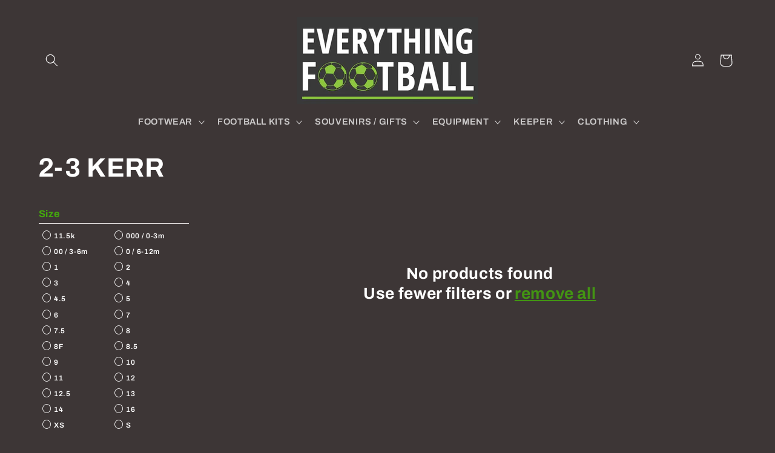

--- FILE ---
content_type: text/html; charset=utf-8
request_url: https://www.everythingfootball.com.au/collections/size-2-3-kerr
body_size: 57915
content:
<!doctype html>
<html class="no-js" lang="en">
 <style>

.card__content .card__badge {

   display:none !important

}

</style>
  <head>
   
    <meta charset="utf-8">
    <meta http-equiv="X-UA-Compatible" content="IE=edge">
    <meta name="viewport" content="width=device-width,initial-scale=1">
    <meta name="theme-color" content="">
    <link rel="canonical" href="https://www.everythingfootball.com.au/collections/size-2-3-kerr"><link rel="icon" type="image/png" href="//www.everythingfootball.com.au/cdn/shop/files/charcoal_Ball.jpg?crop=center&height=32&v=1707973235&width=32"><link rel="preconnect" href="https://fonts.shopifycdn.com" crossorigin><title>
      2-3 KERR
 &ndash; Everything Football</title>

    

    

<meta property="og:site_name" content="Everything Football">
<meta property="og:url" content="https://www.everythingfootball.com.au/collections/size-2-3-kerr">
<meta property="og:title" content="2-3 KERR">
<meta property="og:type" content="website">
<meta property="og:description" content="Online Football Speciality Store. "><meta property="og:image" content="http://www.everythingfootball.com.au/cdn/shop/files/charcoal_logo_e8d9f44f-3d0e-4418-930b-b80094b6cd2d.jpg?height=628&pad_color=ffffff&v=1707974201&width=1200">
  <meta property="og:image:secure_url" content="https://www.everythingfootball.com.au/cdn/shop/files/charcoal_logo_e8d9f44f-3d0e-4418-930b-b80094b6cd2d.jpg?height=628&pad_color=ffffff&v=1707974201&width=1200">
  <meta property="og:image:width" content="1200">
  <meta property="og:image:height" content="628"><meta name="twitter:site" content="@ef_newcastle?lang=en"><meta name="twitter:card" content="summary_large_image">
<meta name="twitter:title" content="2-3 KERR">
<meta name="twitter:description" content="Online Football Speciality Store. ">


    <script src="//www.everythingfootball.com.au/cdn/shop/t/22/assets/constants.js?v=58251544750838685771707971788" defer="defer"></script>
    <script src="//www.everythingfootball.com.au/cdn/shop/t/22/assets/pubsub.js?v=158357773527763999511707971788" defer="defer"></script>
    <script src="//www.everythingfootball.com.au/cdn/shop/t/22/assets/global.js?v=106116626045777747121707971788" defer="defer"></script><script src="//www.everythingfootball.com.au/cdn/shop/t/22/assets/animations.js?v=88693664871331136111707971786" defer="defer"></script><script>window.performance && window.performance.mark && window.performance.mark('shopify.content_for_header.start');</script><meta id="shopify-digital-wallet" name="shopify-digital-wallet" content="/8564047938/digital_wallets/dialog">
<meta name="shopify-checkout-api-token" content="5beed7ebc42f75a5e8f7bbf22ff6f784">
<meta id="in-context-paypal-metadata" data-shop-id="8564047938" data-venmo-supported="false" data-environment="production" data-locale="en_US" data-paypal-v4="true" data-currency="AUD">
<link rel="alternate" type="application/atom+xml" title="Feed" href="/collections/size-2-3-kerr.atom" />
<link rel="alternate" type="application/json+oembed" href="https://www.everythingfootball.com.au/collections/size-2-3-kerr.oembed">
<script async="async" src="/checkouts/internal/preloads.js?locale=en-AU"></script>
<link rel="preconnect" href="https://shop.app" crossorigin="anonymous">
<script async="async" src="https://shop.app/checkouts/internal/preloads.js?locale=en-AU&shop_id=8564047938" crossorigin="anonymous"></script>
<script id="apple-pay-shop-capabilities" type="application/json">{"shopId":8564047938,"countryCode":"AU","currencyCode":"AUD","merchantCapabilities":["supports3DS"],"merchantId":"gid:\/\/shopify\/Shop\/8564047938","merchantName":"Everything Football","requiredBillingContactFields":["postalAddress","email","phone"],"requiredShippingContactFields":["postalAddress","email","phone"],"shippingType":"shipping","supportedNetworks":["visa","masterCard","amex","jcb"],"total":{"type":"pending","label":"Everything Football","amount":"1.00"},"shopifyPaymentsEnabled":true,"supportsSubscriptions":true}</script>
<script id="shopify-features" type="application/json">{"accessToken":"5beed7ebc42f75a5e8f7bbf22ff6f784","betas":["rich-media-storefront-analytics"],"domain":"www.everythingfootball.com.au","predictiveSearch":true,"shopId":8564047938,"locale":"en"}</script>
<script>var Shopify = Shopify || {};
Shopify.shop = "everything-football-pty-ltd.myshopify.com";
Shopify.locale = "en";
Shopify.currency = {"active":"AUD","rate":"1.0"};
Shopify.country = "AU";
Shopify.theme = {"name":"Refresh","id":139858608349,"schema_name":"Refresh","schema_version":"13.0.1","theme_store_id":1567,"role":"main"};
Shopify.theme.handle = "null";
Shopify.theme.style = {"id":null,"handle":null};
Shopify.cdnHost = "www.everythingfootball.com.au/cdn";
Shopify.routes = Shopify.routes || {};
Shopify.routes.root = "/";</script>
<script type="module">!function(o){(o.Shopify=o.Shopify||{}).modules=!0}(window);</script>
<script>!function(o){function n(){var o=[];function n(){o.push(Array.prototype.slice.apply(arguments))}return n.q=o,n}var t=o.Shopify=o.Shopify||{};t.loadFeatures=n(),t.autoloadFeatures=n()}(window);</script>
<script>
  window.ShopifyPay = window.ShopifyPay || {};
  window.ShopifyPay.apiHost = "shop.app\/pay";
  window.ShopifyPay.redirectState = null;
</script>
<script id="shop-js-analytics" type="application/json">{"pageType":"collection"}</script>
<script defer="defer" async type="module" src="//www.everythingfootball.com.au/cdn/shopifycloud/shop-js/modules/v2/client.init-shop-cart-sync_BdyHc3Nr.en.esm.js"></script>
<script defer="defer" async type="module" src="//www.everythingfootball.com.au/cdn/shopifycloud/shop-js/modules/v2/chunk.common_Daul8nwZ.esm.js"></script>
<script type="module">
  await import("//www.everythingfootball.com.au/cdn/shopifycloud/shop-js/modules/v2/client.init-shop-cart-sync_BdyHc3Nr.en.esm.js");
await import("//www.everythingfootball.com.au/cdn/shopifycloud/shop-js/modules/v2/chunk.common_Daul8nwZ.esm.js");

  window.Shopify.SignInWithShop?.initShopCartSync?.({"fedCMEnabled":true,"windoidEnabled":true});

</script>
<script>
  window.Shopify = window.Shopify || {};
  if (!window.Shopify.featureAssets) window.Shopify.featureAssets = {};
  window.Shopify.featureAssets['shop-js'] = {"shop-cart-sync":["modules/v2/client.shop-cart-sync_QYOiDySF.en.esm.js","modules/v2/chunk.common_Daul8nwZ.esm.js"],"init-fed-cm":["modules/v2/client.init-fed-cm_DchLp9rc.en.esm.js","modules/v2/chunk.common_Daul8nwZ.esm.js"],"shop-button":["modules/v2/client.shop-button_OV7bAJc5.en.esm.js","modules/v2/chunk.common_Daul8nwZ.esm.js"],"init-windoid":["modules/v2/client.init-windoid_DwxFKQ8e.en.esm.js","modules/v2/chunk.common_Daul8nwZ.esm.js"],"shop-cash-offers":["modules/v2/client.shop-cash-offers_DWtL6Bq3.en.esm.js","modules/v2/chunk.common_Daul8nwZ.esm.js","modules/v2/chunk.modal_CQq8HTM6.esm.js"],"shop-toast-manager":["modules/v2/client.shop-toast-manager_CX9r1SjA.en.esm.js","modules/v2/chunk.common_Daul8nwZ.esm.js"],"init-shop-email-lookup-coordinator":["modules/v2/client.init-shop-email-lookup-coordinator_UhKnw74l.en.esm.js","modules/v2/chunk.common_Daul8nwZ.esm.js"],"pay-button":["modules/v2/client.pay-button_DzxNnLDY.en.esm.js","modules/v2/chunk.common_Daul8nwZ.esm.js"],"avatar":["modules/v2/client.avatar_BTnouDA3.en.esm.js"],"init-shop-cart-sync":["modules/v2/client.init-shop-cart-sync_BdyHc3Nr.en.esm.js","modules/v2/chunk.common_Daul8nwZ.esm.js"],"shop-login-button":["modules/v2/client.shop-login-button_D8B466_1.en.esm.js","modules/v2/chunk.common_Daul8nwZ.esm.js","modules/v2/chunk.modal_CQq8HTM6.esm.js"],"init-customer-accounts-sign-up":["modules/v2/client.init-customer-accounts-sign-up_C8fpPm4i.en.esm.js","modules/v2/client.shop-login-button_D8B466_1.en.esm.js","modules/v2/chunk.common_Daul8nwZ.esm.js","modules/v2/chunk.modal_CQq8HTM6.esm.js"],"init-shop-for-new-customer-accounts":["modules/v2/client.init-shop-for-new-customer-accounts_CVTO0Ztu.en.esm.js","modules/v2/client.shop-login-button_D8B466_1.en.esm.js","modules/v2/chunk.common_Daul8nwZ.esm.js","modules/v2/chunk.modal_CQq8HTM6.esm.js"],"init-customer-accounts":["modules/v2/client.init-customer-accounts_dRgKMfrE.en.esm.js","modules/v2/client.shop-login-button_D8B466_1.en.esm.js","modules/v2/chunk.common_Daul8nwZ.esm.js","modules/v2/chunk.modal_CQq8HTM6.esm.js"],"shop-follow-button":["modules/v2/client.shop-follow-button_CkZpjEct.en.esm.js","modules/v2/chunk.common_Daul8nwZ.esm.js","modules/v2/chunk.modal_CQq8HTM6.esm.js"],"lead-capture":["modules/v2/client.lead-capture_BntHBhfp.en.esm.js","modules/v2/chunk.common_Daul8nwZ.esm.js","modules/v2/chunk.modal_CQq8HTM6.esm.js"],"checkout-modal":["modules/v2/client.checkout-modal_CfxcYbTm.en.esm.js","modules/v2/chunk.common_Daul8nwZ.esm.js","modules/v2/chunk.modal_CQq8HTM6.esm.js"],"shop-login":["modules/v2/client.shop-login_Da4GZ2H6.en.esm.js","modules/v2/chunk.common_Daul8nwZ.esm.js","modules/v2/chunk.modal_CQq8HTM6.esm.js"],"payment-terms":["modules/v2/client.payment-terms_MV4M3zvL.en.esm.js","modules/v2/chunk.common_Daul8nwZ.esm.js","modules/v2/chunk.modal_CQq8HTM6.esm.js"]};
</script>
<script>(function() {
  var isLoaded = false;
  function asyncLoad() {
    if (isLoaded) return;
    isLoaded = true;
    var urls = ["https:\/\/www.improvedcontactform.com\/icf.js?shop=everything-football-pty-ltd.myshopify.com","\/\/www.powr.io\/powr.js?powr-token=everything-football-pty-ltd.myshopify.com\u0026external-type=shopify\u0026shop=everything-football-pty-ltd.myshopify.com","https:\/\/redirect.smooth.ie\/scripts\/default.js?shop=everything-football-pty-ltd.myshopify.com","\/\/www.powr.io\/powr.js?powr-token=everything-football-pty-ltd.myshopify.com\u0026external-type=shopify\u0026shop=everything-football-pty-ltd.myshopify.com","https:\/\/embed.closeby.co\/v1.js?closeby.mapKey=55d6612176a20bb4fb5378588d48dce5\u0026shop=everything-football-pty-ltd.myshopify.com","https:\/\/d23dclunsivw3h.cloudfront.net\/redirect-app.js?shop=everything-football-pty-ltd.myshopify.com","https:\/\/aivalabs.com\/cta\/?identity=GpksS1oQmuS4MY6yQEsamup48xioakpaucoaumZoiZOygwur02PWG\u0026shop=everything-football-pty-ltd.myshopify.com","https:\/\/lay-buys.com\/js\/laybuys-advert.js?shop=everything-football-pty-ltd.myshopify.com","https:\/\/cdn.hextom.com\/js\/freeshippingbar.js?shop=everything-football-pty-ltd.myshopify.com","https:\/\/cdn-spurit.com\/all-apps\/checker.js?shop=everything-football-pty-ltd.myshopify.com"];
    for (var i = 0; i < urls.length; i++) {
      var s = document.createElement('script');
      s.type = 'text/javascript';
      s.async = true;
      s.src = urls[i];
      var x = document.getElementsByTagName('script')[0];
      x.parentNode.insertBefore(s, x);
    }
  };
  if(window.attachEvent) {
    window.attachEvent('onload', asyncLoad);
  } else {
    window.addEventListener('load', asyncLoad, false);
  }
})();</script>
<script id="__st">var __st={"a":8564047938,"offset":39600,"reqid":"50b986d7-9a6c-4f27-9716-b2b549ed9c5b-1769030496","pageurl":"www.everythingfootball.com.au\/collections\/size-2-3-kerr","u":"241cfa559de5","p":"collection","rtyp":"collection","rid":172997017736};</script>
<script>window.ShopifyPaypalV4VisibilityTracking = true;</script>
<script id="captcha-bootstrap">!function(){'use strict';const t='contact',e='account',n='new_comment',o=[[t,t],['blogs',n],['comments',n],[t,'customer']],c=[[e,'customer_login'],[e,'guest_login'],[e,'recover_customer_password'],[e,'create_customer']],r=t=>t.map((([t,e])=>`form[action*='/${t}']:not([data-nocaptcha='true']) input[name='form_type'][value='${e}']`)).join(','),a=t=>()=>t?[...document.querySelectorAll(t)].map((t=>t.form)):[];function s(){const t=[...o],e=r(t);return a(e)}const i='password',u='form_key',d=['recaptcha-v3-token','g-recaptcha-response','h-captcha-response',i],f=()=>{try{return window.sessionStorage}catch{return}},m='__shopify_v',_=t=>t.elements[u];function p(t,e,n=!1){try{const o=window.sessionStorage,c=JSON.parse(o.getItem(e)),{data:r}=function(t){const{data:e,action:n}=t;return t[m]||n?{data:e,action:n}:{data:t,action:n}}(c);for(const[e,n]of Object.entries(r))t.elements[e]&&(t.elements[e].value=n);n&&o.removeItem(e)}catch(o){console.error('form repopulation failed',{error:o})}}const l='form_type',E='cptcha';function T(t){t.dataset[E]=!0}const w=window,h=w.document,L='Shopify',v='ce_forms',y='captcha';let A=!1;((t,e)=>{const n=(g='f06e6c50-85a8-45c8-87d0-21a2b65856fe',I='https://cdn.shopify.com/shopifycloud/storefront-forms-hcaptcha/ce_storefront_forms_captcha_hcaptcha.v1.5.2.iife.js',D={infoText:'Protected by hCaptcha',privacyText:'Privacy',termsText:'Terms'},(t,e,n)=>{const o=w[L][v],c=o.bindForm;if(c)return c(t,g,e,D).then(n);var r;o.q.push([[t,g,e,D],n]),r=I,A||(h.body.append(Object.assign(h.createElement('script'),{id:'captcha-provider',async:!0,src:r})),A=!0)});var g,I,D;w[L]=w[L]||{},w[L][v]=w[L][v]||{},w[L][v].q=[],w[L][y]=w[L][y]||{},w[L][y].protect=function(t,e){n(t,void 0,e),T(t)},Object.freeze(w[L][y]),function(t,e,n,w,h,L){const[v,y,A,g]=function(t,e,n){const i=e?o:[],u=t?c:[],d=[...i,...u],f=r(d),m=r(i),_=r(d.filter((([t,e])=>n.includes(e))));return[a(f),a(m),a(_),s()]}(w,h,L),I=t=>{const e=t.target;return e instanceof HTMLFormElement?e:e&&e.form},D=t=>v().includes(t);t.addEventListener('submit',(t=>{const e=I(t);if(!e)return;const n=D(e)&&!e.dataset.hcaptchaBound&&!e.dataset.recaptchaBound,o=_(e),c=g().includes(e)&&(!o||!o.value);(n||c)&&t.preventDefault(),c&&!n&&(function(t){try{if(!f())return;!function(t){const e=f();if(!e)return;const n=_(t);if(!n)return;const o=n.value;o&&e.removeItem(o)}(t);const e=Array.from(Array(32),(()=>Math.random().toString(36)[2])).join('');!function(t,e){_(t)||t.append(Object.assign(document.createElement('input'),{type:'hidden',name:u})),t.elements[u].value=e}(t,e),function(t,e){const n=f();if(!n)return;const o=[...t.querySelectorAll(`input[type='${i}']`)].map((({name:t})=>t)),c=[...d,...o],r={};for(const[a,s]of new FormData(t).entries())c.includes(a)||(r[a]=s);n.setItem(e,JSON.stringify({[m]:1,action:t.action,data:r}))}(t,e)}catch(e){console.error('failed to persist form',e)}}(e),e.submit())}));const S=(t,e)=>{t&&!t.dataset[E]&&(n(t,e.some((e=>e===t))),T(t))};for(const o of['focusin','change'])t.addEventListener(o,(t=>{const e=I(t);D(e)&&S(e,y())}));const B=e.get('form_key'),M=e.get(l),P=B&&M;t.addEventListener('DOMContentLoaded',(()=>{const t=y();if(P)for(const e of t)e.elements[l].value===M&&p(e,B);[...new Set([...A(),...v().filter((t=>'true'===t.dataset.shopifyCaptcha))])].forEach((e=>S(e,t)))}))}(h,new URLSearchParams(w.location.search),n,t,e,['guest_login'])})(!0,!0)}();</script>
<script integrity="sha256-4kQ18oKyAcykRKYeNunJcIwy7WH5gtpwJnB7kiuLZ1E=" data-source-attribution="shopify.loadfeatures" defer="defer" src="//www.everythingfootball.com.au/cdn/shopifycloud/storefront/assets/storefront/load_feature-a0a9edcb.js" crossorigin="anonymous"></script>
<script crossorigin="anonymous" defer="defer" src="//www.everythingfootball.com.au/cdn/shopifycloud/storefront/assets/shopify_pay/storefront-65b4c6d7.js?v=20250812"></script>
<script data-source-attribution="shopify.dynamic_checkout.dynamic.init">var Shopify=Shopify||{};Shopify.PaymentButton=Shopify.PaymentButton||{isStorefrontPortableWallets:!0,init:function(){window.Shopify.PaymentButton.init=function(){};var t=document.createElement("script");t.src="https://www.everythingfootball.com.au/cdn/shopifycloud/portable-wallets/latest/portable-wallets.en.js",t.type="module",document.head.appendChild(t)}};
</script>
<script data-source-attribution="shopify.dynamic_checkout.buyer_consent">
  function portableWalletsHideBuyerConsent(e){var t=document.getElementById("shopify-buyer-consent"),n=document.getElementById("shopify-subscription-policy-button");t&&n&&(t.classList.add("hidden"),t.setAttribute("aria-hidden","true"),n.removeEventListener("click",e))}function portableWalletsShowBuyerConsent(e){var t=document.getElementById("shopify-buyer-consent"),n=document.getElementById("shopify-subscription-policy-button");t&&n&&(t.classList.remove("hidden"),t.removeAttribute("aria-hidden"),n.addEventListener("click",e))}window.Shopify?.PaymentButton&&(window.Shopify.PaymentButton.hideBuyerConsent=portableWalletsHideBuyerConsent,window.Shopify.PaymentButton.showBuyerConsent=portableWalletsShowBuyerConsent);
</script>
<script data-source-attribution="shopify.dynamic_checkout.cart.bootstrap">document.addEventListener("DOMContentLoaded",(function(){function t(){return document.querySelector("shopify-accelerated-checkout-cart, shopify-accelerated-checkout")}if(t())Shopify.PaymentButton.init();else{new MutationObserver((function(e,n){t()&&(Shopify.PaymentButton.init(),n.disconnect())})).observe(document.body,{childList:!0,subtree:!0})}}));
</script>
<link id="shopify-accelerated-checkout-styles" rel="stylesheet" media="screen" href="https://www.everythingfootball.com.au/cdn/shopifycloud/portable-wallets/latest/accelerated-checkout-backwards-compat.css" crossorigin="anonymous">
<style id="shopify-accelerated-checkout-cart">
        #shopify-buyer-consent {
  margin-top: 1em;
  display: inline-block;
  width: 100%;
}

#shopify-buyer-consent.hidden {
  display: none;
}

#shopify-subscription-policy-button {
  background: none;
  border: none;
  padding: 0;
  text-decoration: underline;
  font-size: inherit;
  cursor: pointer;
}

#shopify-subscription-policy-button::before {
  box-shadow: none;
}

      </style>
<script id="sections-script" data-sections="header" defer="defer" src="//www.everythingfootball.com.au/cdn/shop/t/22/compiled_assets/scripts.js?v=8099"></script>
<script>window.performance && window.performance.mark && window.performance.mark('shopify.content_for_header.end');</script>


    <style data-shopify>
      @font-face {
  font-family: Archivo;
  font-weight: 600;
  font-style: normal;
  font-display: swap;
  src: url("//www.everythingfootball.com.au/cdn/fonts/archivo/archivo_n6.06ce7cb3e84f9557d04c35761e39e39ea101fb19.woff2") format("woff2"),
       url("//www.everythingfootball.com.au/cdn/fonts/archivo/archivo_n6.5dd16bc207dfc6d25ca8472d89387d828f610453.woff") format("woff");
}

      @font-face {
  font-family: Archivo;
  font-weight: 700;
  font-style: normal;
  font-display: swap;
  src: url("//www.everythingfootball.com.au/cdn/fonts/archivo/archivo_n7.651b020b3543640c100112be6f1c1b8e816c7f13.woff2") format("woff2"),
       url("//www.everythingfootball.com.au/cdn/fonts/archivo/archivo_n7.7e9106d320e6594976a7dcb57957f3e712e83c96.woff") format("woff");
}

      @font-face {
  font-family: Archivo;
  font-weight: 600;
  font-style: italic;
  font-display: swap;
  src: url("//www.everythingfootball.com.au/cdn/fonts/archivo/archivo_i6.0bb24d252a74d8be5c11aebd8e0623d0e78d962e.woff2") format("woff2"),
       url("//www.everythingfootball.com.au/cdn/fonts/archivo/archivo_i6.fbf64fc840abbe90ebdedde597401d7b3b9f31ef.woff") format("woff");
}

      @font-face {
  font-family: Archivo;
  font-weight: 700;
  font-style: italic;
  font-display: swap;
  src: url("//www.everythingfootball.com.au/cdn/fonts/archivo/archivo_i7.3dc798c6f261b8341dd97dd5c78d97d457c63517.woff2") format("woff2"),
       url("//www.everythingfootball.com.au/cdn/fonts/archivo/archivo_i7.3b65e9d326e7379bd5f15bcb927c5d533d950ff6.woff") format("woff");
}

      @font-face {
  font-family: Archivo;
  font-weight: 700;
  font-style: normal;
  font-display: swap;
  src: url("//www.everythingfootball.com.au/cdn/fonts/archivo/archivo_n7.651b020b3543640c100112be6f1c1b8e816c7f13.woff2") format("woff2"),
       url("//www.everythingfootball.com.au/cdn/fonts/archivo/archivo_n7.7e9106d320e6594976a7dcb57957f3e712e83c96.woff") format("woff");
}


      
        :root,
        .color-scheme-1 {
          --color-background: 61,54,54;
        
          --gradient-background: #3d3636;
        

        

        --color-foreground: 255,255,255;
        --color-background-contrast: 75,66,66;
        --color-shadow: 68,166,13;
        --color-button: 255,255,255;
        --color-button-text: 68,166,13;
        --color-secondary-button: 61,54,54;
        --color-secondary-button-text: 68,166,13;
        --color-link: 68,166,13;
        --color-badge-foreground: 255,255,255;
        --color-badge-background: 61,54,54;
        --color-badge-border: 255,255,255;
        --payment-terms-background-color: rgb(61 54 54);
      }
      
        
        .color-scheme-2 {
          --color-background: 255,255,255;
        
          --gradient-background: #ffffff;
        

        

        --color-foreground: 61,54,54;
        --color-background-contrast: 191,191,191;
        --color-shadow: 68,166,13;
        --color-button: 68,166,13;
        --color-button-text: 255,255,255;
        --color-secondary-button: 255,255,255;
        --color-secondary-button-text: 68,166,13;
        --color-link: 68,166,13;
        --color-badge-foreground: 61,54,54;
        --color-badge-background: 255,255,255;
        --color-badge-border: 61,54,54;
        --payment-terms-background-color: rgb(255 255 255);
      }
      
        
        .color-scheme-3 {
          --color-background: 61,54,54;
        
          --gradient-background: #3d3636;
        

        

        --color-foreground: 255,255,255;
        --color-background-contrast: 75,66,66;
        --color-shadow: 68,166,13;
        --color-button: 255,255,255;
        --color-button-text: 68,166,13;
        --color-secondary-button: 61,54,54;
        --color-secondary-button-text: 61,54,54;
        --color-link: 61,54,54;
        --color-badge-foreground: 255,255,255;
        --color-badge-background: 61,54,54;
        --color-badge-border: 255,255,255;
        --payment-terms-background-color: rgb(61 54 54);
      }
      
        
        .color-scheme-4 {
          --color-background: 68,166,13;
        
          --gradient-background: #44a60d;
        

        

        --color-foreground: 255,255,255;
        --color-background-contrast: 20,48,4;
        --color-shadow: 14,27,77;
        --color-button: 255,255,255;
        --color-button-text: 71,112,219;
        --color-secondary-button: 68,166,13;
        --color-secondary-button-text: 255,255,255;
        --color-link: 255,255,255;
        --color-badge-foreground: 255,255,255;
        --color-badge-background: 68,166,13;
        --color-badge-border: 255,255,255;
        --payment-terms-background-color: rgb(68 166 13);
      }
      
        
        .color-scheme-5 {
          --color-background: 61,54,54;
        
          --gradient-background: #3d3636;
        

        

        --color-foreground: 68,166,13;
        --color-background-contrast: 75,66,66;
        --color-shadow: 255,255,255;
        --color-button: 255,255,255;
        --color-button-text: 68,166,13;
        --color-secondary-button: 61,54,54;
        --color-secondary-button-text: 255,255,255;
        --color-link: 255,255,255;
        --color-badge-foreground: 68,166,13;
        --color-badge-background: 61,54,54;
        --color-badge-border: 68,166,13;
        --payment-terms-background-color: rgb(61 54 54);
      }
      
        
        .color-scheme-fd11a033-46b9-4d5e-bc0a-9539b0e07acd {
          --color-background: 61,54,54;
        
          --gradient-background: #3d3636;
        

        

        --color-foreground: 247,245,245;
        --color-background-contrast: 75,66,66;
        --color-shadow: 68,166,13;
        --color-button: 221,29,29;
        --color-button-text: 255,255,255;
        --color-secondary-button: 61,54,54;
        --color-secondary-button-text: 221,29,29;
        --color-link: 221,29,29;
        --color-badge-foreground: 247,245,245;
        --color-badge-background: 61,54,54;
        --color-badge-border: 247,245,245;
        --payment-terms-background-color: rgb(61 54 54);
      }
      
        
        .color-scheme-45a4cde0-7895-44a3-ac8d-5a4fd5c9e3c9 {
          --color-background: 61,54,54;
        
          --gradient-background: #3d3636;
        

        

        --color-foreground: 255,255,255;
        --color-background-contrast: 75,66,66;
        --color-shadow: 68,166,13;
        --color-button: 247,191,12;
        --color-button-text: 255,255,255;
        --color-secondary-button: 61,54,54;
        --color-secondary-button-text: 255,255,255;
        --color-link: 255,255,255;
        --color-badge-foreground: 255,255,255;
        --color-badge-background: 61,54,54;
        --color-badge-border: 255,255,255;
        --payment-terms-background-color: rgb(61 54 54);
      }
      
        
        .color-scheme-f8adf4bb-a9ee-4c01-96ea-857d048dcf73 {
          --color-background: 255,255,255;
        
          --gradient-background: #ffffff;
        

        

        --color-foreground: 255,255,255;
        --color-background-contrast: 191,191,191;
        --color-shadow: 255,255,255;
        --color-button: 255,255,255;
        --color-button-text: 255,255,255;
        --color-secondary-button: 255,255,255;
        --color-secondary-button-text: 68,166,13;
        --color-link: 68,166,13;
        --color-badge-foreground: 255,255,255;
        --color-badge-background: 255,255,255;
        --color-badge-border: 255,255,255;
        --payment-terms-background-color: rgb(255 255 255);
      }
      

      body, .color-scheme-1, .color-scheme-2, .color-scheme-3, .color-scheme-4, .color-scheme-5, .color-scheme-fd11a033-46b9-4d5e-bc0a-9539b0e07acd, .color-scheme-45a4cde0-7895-44a3-ac8d-5a4fd5c9e3c9, .color-scheme-f8adf4bb-a9ee-4c01-96ea-857d048dcf73 {
        color: rgba(var(--color-foreground), 0.75);
        background-color: rgb(var(--color-background));
      }

      :root {
        --font-body-family: Archivo, sans-serif;
        --font-body-style: normal;
        --font-body-weight: 600;
        --font-body-weight-bold: 900;

        --font-heading-family: Archivo, sans-serif;
        --font-heading-style: normal;
        --font-heading-weight: 700;

        --font-body-scale: 1.05;
        --font-heading-scale: 1.0476190476190477;

        --media-padding: px;
        --media-border-opacity: 0.1;
        --media-border-width: 0px;
        --media-radius: 20px;
        --media-shadow-opacity: 0.0;
        --media-shadow-horizontal-offset: 0px;
        --media-shadow-vertical-offset: 4px;
        --media-shadow-blur-radius: 5px;
        --media-shadow-visible: 0;

        --page-width: 120rem;
        --page-width-margin: 0rem;

        --product-card-image-padding: 1.6rem;
        --product-card-corner-radius: 1.8rem;
        --product-card-text-alignment: left;
        --product-card-border-width: 0.1rem;
        --product-card-border-opacity: 1.0;
        --product-card-shadow-opacity: 0.0;
        --product-card-shadow-visible: 0;
        --product-card-shadow-horizontal-offset: 0.0rem;
        --product-card-shadow-vertical-offset: 0.4rem;
        --product-card-shadow-blur-radius: 0.5rem;

        --collection-card-image-padding: 1.6rem;
        --collection-card-corner-radius: 1.8rem;
        --collection-card-text-alignment: left;
        --collection-card-border-width: 0.1rem;
        --collection-card-border-opacity: 1.0;
        --collection-card-shadow-opacity: 0.0;
        --collection-card-shadow-visible: 0;
        --collection-card-shadow-horizontal-offset: 0.0rem;
        --collection-card-shadow-vertical-offset: 0.4rem;
        --collection-card-shadow-blur-radius: 0.5rem;

        --blog-card-image-padding: 1.6rem;
        --blog-card-corner-radius: 1.8rem;
        --blog-card-text-alignment: left;
        --blog-card-border-width: 0.1rem;
        --blog-card-border-opacity: 1.0;
        --blog-card-shadow-opacity: 0.0;
        --blog-card-shadow-visible: 0;
        --blog-card-shadow-horizontal-offset: 0.0rem;
        --blog-card-shadow-vertical-offset: 0.4rem;
        --blog-card-shadow-blur-radius: 0.5rem;

        --badge-corner-radius: 0.0rem;

        --popup-border-width: 1px;
        --popup-border-opacity: 0.1;
        --popup-corner-radius: 18px;
        --popup-shadow-opacity: 0.0;
        --popup-shadow-horizontal-offset: 0px;
        --popup-shadow-vertical-offset: 4px;
        --popup-shadow-blur-radius: 5px;

        --drawer-border-width: 0px;
        --drawer-border-opacity: 0.1;
        --drawer-shadow-opacity: 0.0;
        --drawer-shadow-horizontal-offset: 0px;
        --drawer-shadow-vertical-offset: 4px;
        --drawer-shadow-blur-radius: 5px;

        --spacing-sections-desktop: 0px;
        --spacing-sections-mobile: 0px;

        --grid-desktop-vertical-spacing: 28px;
        --grid-desktop-horizontal-spacing: 24px;
        --grid-mobile-vertical-spacing: 14px;
        --grid-mobile-horizontal-spacing: 12px;

        --text-boxes-border-opacity: 0.1;
        --text-boxes-border-width: 0px;
        --text-boxes-radius: 20px;
        --text-boxes-shadow-opacity: 0.0;
        --text-boxes-shadow-visible: 0;
        --text-boxes-shadow-horizontal-offset: 0px;
        --text-boxes-shadow-vertical-offset: 4px;
        --text-boxes-shadow-blur-radius: 5px;

        --buttons-radius: 40px;
        --buttons-radius-outset: 41px;
        --buttons-border-width: 1px;
        --buttons-border-opacity: 1.0;
        --buttons-shadow-opacity: 0.0;
        --buttons-shadow-visible: 0;
        --buttons-shadow-horizontal-offset: 0px;
        --buttons-shadow-vertical-offset: 4px;
        --buttons-shadow-blur-radius: 5px;
        --buttons-border-offset: 0.3px;

        --inputs-radius: 26px;
        --inputs-border-width: 1px;
        --inputs-border-opacity: 0.55;
        --inputs-shadow-opacity: 0.0;
        --inputs-shadow-horizontal-offset: 0px;
        --inputs-margin-offset: 0px;
        --inputs-shadow-vertical-offset: 0px;
        --inputs-shadow-blur-radius: 5px;
        --inputs-radius-outset: 27px;

        --variant-pills-radius: 40px;
        --variant-pills-border-width: 1px;
        --variant-pills-border-opacity: 0.55;
        --variant-pills-shadow-opacity: 0.0;
        --variant-pills-shadow-horizontal-offset: 0px;
        --variant-pills-shadow-vertical-offset: 4px;
        --variant-pills-shadow-blur-radius: 5px;
      }

      *,
      *::before,
      *::after {
        box-sizing: inherit;
      }

      html {
        box-sizing: border-box;
        font-size: calc(var(--font-body-scale) * 62.5%);
        height: 100%;
      }

      body {
        display: grid;
        grid-template-rows: auto auto 1fr auto;
        grid-template-columns: 100%;
        min-height: 100%;
        margin: 0;
        font-size: 1.5rem;
        letter-spacing: 0.06rem;
        line-height: calc(1 + 0.8 / var(--font-body-scale));
        font-family: var(--font-body-family);
        font-style: var(--font-body-style);
        font-weight: var(--font-body-weight);
      }

      @media screen and (min-width: 750px) {
        body {
          font-size: 1.6rem;
        }
      }
    </style>

    <link href="//www.everythingfootball.com.au/cdn/shop/t/22/assets/base.css?v=56080953613732046631711062085" rel="stylesheet" type="text/css" media="all" />
<link rel="preload" as="font" href="//www.everythingfootball.com.au/cdn/fonts/archivo/archivo_n6.06ce7cb3e84f9557d04c35761e39e39ea101fb19.woff2" type="font/woff2" crossorigin><link rel="preload" as="font" href="//www.everythingfootball.com.au/cdn/fonts/archivo/archivo_n7.651b020b3543640c100112be6f1c1b8e816c7f13.woff2" type="font/woff2" crossorigin><link href="//www.everythingfootball.com.au/cdn/shop/t/22/assets/component-localization-form.css?v=124545717069420038221708634106" rel="stylesheet" type="text/css" media="all" />
      <script src="//www.everythingfootball.com.au/cdn/shop/t/22/assets/localization-form.js?v=169565320306168926741707971788" defer="defer"></script><link
        rel="stylesheet"
        href="//www.everythingfootball.com.au/cdn/shop/t/22/assets/component-predictive-search.css?v=118923337488134913561707971787"
        media="print"
        onload="this.media='all'"
      ><script>
      document.documentElement.className = document.documentElement.className.replace('no-js', 'js');
      if (Shopify.designMode) {
        document.documentElement.classList.add('shopify-design-mode');
      }
    </script>
  <!-- BEGIN app block: shopify://apps/power-tools-filter-menu/blocks/small-box/6ae6bf19-7d76-44e9-9e0e-5df155960acd --><style>
  .pt-display-smallbox ul li {
    background-color: #3d3636;border: 1px solid #44a60d;border-radius: 3px;
  }
  .pt-display-smallbox ul li .collection-name {
    font-size: 13px;
  }
  .pt-display-smallbox ul li.selected {
    background-color: #44a60d;
  }
  .pt-display-smallbox ul li.selected a {
    color: #FFFFFF;
  }
  .pt-display-smallbox ul li:hover {
    background-color: #44a60d;
  }
  .pt-display-smallbox ul li:hover a {
    color: #FFFFFF;
  }
</style>
<!-- END app block --><!-- BEGIN app block: shopify://apps/power-tools-filter-menu/blocks/view-more/6ae6bf19-7d76-44e9-9e0e-5df155960acd --><script>
  (window.powerToolsSettings = window.powerToolsSettings || {}).classes = (window.powerToolsSettings.classes || []).concat("view-more-enabled");
  Object.assign(window.powerToolsSettings, { ptViewMoreMaxCount: '50', ptViewMoreText: '' });
</script>

<!-- END app block --><!-- BEGIN app block: shopify://apps/power-tools-filter-menu/blocks/drawer/6ae6bf19-7d76-44e9-9e0e-5df155960acd --><script>
  (window.powerToolsSettings = window.powerToolsSettings || {}).classes = (window.powerToolsSettings.classes || []).concat(['pt-filter-drawer-active']);
  window.powerToolsSettings.drawerEnabled = true;
  window.powerToolsSettings.drawerEnableMobileOnly = true
</script>
<!-- BEGIN app snippet: filter-menu-drawer-css --><style>
  .pt-drawer-container .pt-filter-drawer .pt-filter-drawer-header {
    text-transform: uppercase;
    background-color: #3d3636;
    color: #3d3636;
  }
  .pt-filter-drawer-btn {
    padding: 5px 20px;
    background-color: #3d3636;
    border: 1px solid #3d3636;
    border-radius: 3px;
    color: #3d3636;
    font-size: 13px;
    line-height: 17px;
    
    font-weight: 300;
    text-transform: uppercase;
  }
  .pt-filter-drawer-btn:hover {
    background-color: #3d3636;
    color: #3d3636;
  }
  .pt-drawer-container .pt-filter-drawer .filter-menu {
    padding: 15px;
  }
  .pt-drawer-container .pt-filter-drawer {
    background-color: #fff;
  }
  .pt-drawer-container .pt-filter-drawer .pt-filter-drawer-close-btn:after {
    color: #3d3636
  }
  .pt-drawer-container .pt-filter-drawer .filter-group-pt-apply-group {
    background-color: #fff;
    padding: 15px;
  }
</style><!-- END app snippet -->
<!-- END app block --><!-- BEGIN app block: shopify://apps/klaviyo-email-marketing-sms/blocks/klaviyo-onsite-embed/2632fe16-c075-4321-a88b-50b567f42507 -->












  <script async src="https://static.klaviyo.com/onsite/js/RqppTr/klaviyo.js?company_id=RqppTr"></script>
  <script>!function(){if(!window.klaviyo){window._klOnsite=window._klOnsite||[];try{window.klaviyo=new Proxy({},{get:function(n,i){return"push"===i?function(){var n;(n=window._klOnsite).push.apply(n,arguments)}:function(){for(var n=arguments.length,o=new Array(n),w=0;w<n;w++)o[w]=arguments[w];var t="function"==typeof o[o.length-1]?o.pop():void 0,e=new Promise((function(n){window._klOnsite.push([i].concat(o,[function(i){t&&t(i),n(i)}]))}));return e}}})}catch(n){window.klaviyo=window.klaviyo||[],window.klaviyo.push=function(){var n;(n=window._klOnsite).push.apply(n,arguments)}}}}();</script>

  




  <script>
    window.klaviyoReviewsProductDesignMode = false
  </script>







<!-- END app block --><!-- BEGIN app block: shopify://apps/power-tools-filter-menu/blocks/colors/6ae6bf19-7d76-44e9-9e0e-5df155960acd --><script>
  (window.powerToolsSettings = window.powerToolsSettings || {}).classes = (window.powerToolsSettings.classes || []).concat([]);
</script>
<!-- BEGIN app snippet: filter-menu-colors-css --><style>
  .pt_hidden_by_embed { display: none!important; }

  .filter-menu {
    background-color: rgba(0,0,0,0);
    border-radius: 3px;
    padding: 0px;
    border: 1px solid rgba(0,0,0,0);
  }
  .filter-group .filter-clear {
    background-color: #EEE;
    color: #222;
  }
  .filter-group .filter-clear:hover {
    background-color: #DDD;
    color: #222;
  }
  .filter-group h4 {
    color: #44a60d;
    border-bottom: 1px solid #e2dede;
  }
  .filter-group + .filter-group h4 {
    border-top: 1px solid rgba(0,0,0,0);
  }
  .filter-group li a {
    text-indent: -21px;
    padding-left: 21px;
  }
  .filter-group li a, .filter-group li a:visited, .filter-group .collection-count {
    color: #ffffff;
  }
  .filter-group .collection-count {
    color: #ffffff;
  }
  .filter-group li.selected a {
    color: #44a60d;
  }
  .filter-group li:hover a {
    color: #44a60d;
  }
  i.check-icon,
  .pt-display-dropdown .filter-clear,
  .pt-display-dropdown .menu-trigger:after,
  .filter-group h4:after {
    color: #ffffff;
  }
  .selected i.check-icon {
    color: #44a60d;
  }
  i.check-icon:before,
  .pt-display-dropdown .filter-clear:before {
    content: "\e800";
    vertical-align: middle;
    height: 17px;
    line-height: 17px;
    width: 17px;
    font-size: 15px;
  }
  .is-safari i.check-icon:before {
    vertical-align: bottom;
  }
  a:hover i.check-icon:before {
    content: "\e801";
  }
  .selected i.check-icon:before {
    content: "\e802";
  }
  .selected a:hover i.check-icon:before {
    content: "\e803";
  }
  
  .pt-display-swatch ul li .collection-name {
    min-height: 17px;
  
  }
  .pt-display-swatch i.check-icon:before {
    content: "\e812";
  
  }
  .pt-display-swatch a:hover i.check-icon:before {
    content: "\e813";
  }
  .pt-display-swatch .selected i.check-icon:before {
    content: "\e814";
  }
  .pt-display-swatch .selected a:hover i.check-icon:before {
    content: "\e815";
  }.pt-display-swatch ul .filter-active-color-royal-blue .collection-name .check-icon,
  .pt-display-swatch ul .filter-active-colour-royal-blue .collection-name .check-icon,
  .pt-display-swatch ul .filter-active-royal-blue .collection-name .check-icon,
  .pt-display-swatch ul .filter-active-color_royal-blue .collection-name .check-icon,
  .pt-display-swatch ul .filter-active-colour_royal-blue .collection-name .check-icon {
    color: #4169e1;
  }.pt-display-swatch ul .filter-active-color-ivory .collection-name .check-icon,
  .pt-display-swatch ul .filter-active-colour-ivory .collection-name .check-icon,
  .pt-display-swatch ul .filter-active-ivory .collection-name .check-icon,
  .pt-display-swatch ul .filter-active-color_ivory .collection-name .check-icon,
  .pt-display-swatch ul .filter-active-colour_ivory .collection-name .check-icon {
    color: #FFFFF0;
  }.pt-display-swatch ul .filter-active-color-lavender .collection-name .check-icon,
  .pt-display-swatch ul .filter-active-colour-lavender .collection-name .check-icon,
  .pt-display-swatch ul .filter-active-lavender .collection-name .check-icon,
  .pt-display-swatch ul .filter-active-color_lavender .collection-name .check-icon,
  .pt-display-swatch ul .filter-active-colour_lavender .collection-name .check-icon {
    color: #E6E6FA;
  }.pt-display-swatch ul .filter-active-color-lilac .collection-name .check-icon,
  .pt-display-swatch ul .filter-active-colour-lilac .collection-name .check-icon,
  .pt-display-swatch ul .filter-active-lilac .collection-name .check-icon,
  .pt-display-swatch ul .filter-active-color_lilac .collection-name .check-icon,
  .pt-display-swatch ul .filter-active-colour_lilac .collection-name .check-icon {
    color: #c8a2c8;
  }.pt-display-swatch ul .filter-active-color-plum .collection-name .check-icon,
  .pt-display-swatch ul .filter-active-colour-plum .collection-name .check-icon,
  .pt-display-swatch ul .filter-active-plum .collection-name .check-icon,
  .pt-display-swatch ul .filter-active-color_plum .collection-name .check-icon,
  .pt-display-swatch ul .filter-active-colour_plum .collection-name .check-icon {
    color: #DDA0DD;
  }.pt-display-swatch ul .filter-active-color-fuchsia .collection-name .check-icon,
  .pt-display-swatch ul .filter-active-colour-fuchsia .collection-name .check-icon,
  .pt-display-swatch ul .filter-active-fuchsia .collection-name .check-icon,
  .pt-display-swatch ul .filter-active-color_fuchsia .collection-name .check-icon,
  .pt-display-swatch ul .filter-active-colour_fuchsia .collection-name .check-icon {
    color: #FF00FF;
  }.pt-display-swatch ul .filter-active-color-magenta .collection-name .check-icon,
  .pt-display-swatch ul .filter-active-colour-magenta .collection-name .check-icon,
  .pt-display-swatch ul .filter-active-magenta .collection-name .check-icon,
  .pt-display-swatch ul .filter-active-color_magenta .collection-name .check-icon,
  .pt-display-swatch ul .filter-active-colour_magenta .collection-name .check-icon {
    color: #FF00FF;
  }.pt-display-swatch ul .filter-active-color-indigo .collection-name .check-icon,
  .pt-display-swatch ul .filter-active-colour-indigo .collection-name .check-icon,
  .pt-display-swatch ul .filter-active-indigo .collection-name .check-icon,
  .pt-display-swatch ul .filter-active-color_indigo .collection-name .check-icon,
  .pt-display-swatch ul .filter-active-colour_indigo .collection-name .check-icon {
    color: #4B0082;
  }.pt-display-swatch ul .filter-active-color-peach .collection-name .check-icon,
  .pt-display-swatch ul .filter-active-colour-peach .collection-name .check-icon,
  .pt-display-swatch ul .filter-active-peach .collection-name .check-icon,
  .pt-display-swatch ul .filter-active-color_peach .collection-name .check-icon,
  .pt-display-swatch ul .filter-active-colour_peach .collection-name .check-icon {
    color: #FFDAB9;
  }.pt-display-swatch ul .filter-active-color-grape .collection-name .check-icon,
  .pt-display-swatch ul .filter-active-colour-grape .collection-name .check-icon,
  .pt-display-swatch ul .filter-active-grape .collection-name .check-icon,
  .pt-display-swatch ul .filter-active-color_grape .collection-name .check-icon,
  .pt-display-swatch ul .filter-active-colour_grape .collection-name .check-icon {
    color: #8B008B;
  }.pt-display-swatch ul .filter-active-color-teal .collection-name .check-icon,
  .pt-display-swatch ul .filter-active-colour-teal .collection-name .check-icon,
  .pt-display-swatch ul .filter-active-teal .collection-name .check-icon,
  .pt-display-swatch ul .filter-active-color_teal .collection-name .check-icon,
  .pt-display-swatch ul .filter-active-colour_teal .collection-name .check-icon {
    color: #008080;
  }.pt-display-swatch ul .filter-active-color-cyan .collection-name .check-icon,
  .pt-display-swatch ul .filter-active-colour-cyan .collection-name .check-icon,
  .pt-display-swatch ul .filter-active-cyan .collection-name .check-icon,
  .pt-display-swatch ul .filter-active-color_cyan .collection-name .check-icon,
  .pt-display-swatch ul .filter-active-colour_cyan .collection-name .check-icon {
    color: #00FFFF;
  }.pt-display-swatch ul .filter-active-color-champagne .collection-name .check-icon,
  .pt-display-swatch ul .filter-active-colour-champagne .collection-name .check-icon,
  .pt-display-swatch ul .filter-active-champagne .collection-name .check-icon,
  .pt-display-swatch ul .filter-active-color_champagne .collection-name .check-icon,
  .pt-display-swatch ul .filter-active-colour_champagne .collection-name .check-icon {
    color: #fad6a5;
  }.pt-display-swatch ul .filter-active-color-beige .collection-name .check-icon,
  .pt-display-swatch ul .filter-active-colour-beige .collection-name .check-icon,
  .pt-display-swatch ul .filter-active-beige .collection-name .check-icon,
  .pt-display-swatch ul .filter-active-color_beige .collection-name .check-icon,
  .pt-display-swatch ul .filter-active-colour_beige .collection-name .check-icon {
    color: #e4caab;
  }.pt-display-swatch ul .filter-active-color-black .collection-name .check-icon,
  .pt-display-swatch ul .filter-active-colour-black .collection-name .check-icon,
  .pt-display-swatch ul .filter-active-black .collection-name .check-icon,
  .pt-display-swatch ul .filter-active-color_black .collection-name .check-icon,
  .pt-display-swatch ul .filter-active-colour_black .collection-name .check-icon {
    color: #222;
  }.pt-display-swatch ul .filter-active-color-blue .collection-name .check-icon,
  .pt-display-swatch ul .filter-active-colour-blue .collection-name .check-icon,
  .pt-display-swatch ul .filter-active-blue .collection-name .check-icon,
  .pt-display-swatch ul .filter-active-color_blue .collection-name .check-icon,
  .pt-display-swatch ul .filter-active-colour_blue .collection-name .check-icon {
    color: #5566FF;
  }.pt-display-swatch ul .filter-active-color-brown .collection-name .check-icon,
  .pt-display-swatch ul .filter-active-colour-brown .collection-name .check-icon,
  .pt-display-swatch ul .filter-active-brown .collection-name .check-icon,
  .pt-display-swatch ul .filter-active-color_brown .collection-name .check-icon,
  .pt-display-swatch ul .filter-active-colour_brown .collection-name .check-icon {
    color: #7a4a38;
  }.pt-display-swatch ul .filter-active-color-camel .collection-name .check-icon,
  .pt-display-swatch ul .filter-active-colour-camel .collection-name .check-icon,
  .pt-display-swatch ul .filter-active-camel .collection-name .check-icon,
  .pt-display-swatch ul .filter-active-color_camel .collection-name .check-icon,
  .pt-display-swatch ul .filter-active-colour_camel .collection-name .check-icon {
    color: #c9802b;
  }.pt-display-swatch ul .filter-active-color-clear .collection-name .check-icon,
  .pt-display-swatch ul .filter-active-colour-clear .collection-name .check-icon,
  .pt-display-swatch ul .filter-active-clear .collection-name .check-icon,
  .pt-display-swatch ul .filter-active-color_clear .collection-name .check-icon,
  .pt-display-swatch ul .filter-active-colour_clear .collection-name .check-icon {
    color: #e6f5f5;
  }.pt-display-swatch ul .filter-active-color-gold .collection-name .check-icon,
  .pt-display-swatch ul .filter-active-colour-gold .collection-name .check-icon,
  .pt-display-swatch ul .filter-active-gold .collection-name .check-icon,
  .pt-display-swatch ul .filter-active-color_gold .collection-name .check-icon,
  .pt-display-swatch ul .filter-active-colour_gold .collection-name .check-icon {
    color: gold;
  }.pt-display-swatch ul .filter-active-color-green .collection-name .check-icon,
  .pt-display-swatch ul .filter-active-colour-green .collection-name .check-icon,
  .pt-display-swatch ul .filter-active-green .collection-name .check-icon,
  .pt-display-swatch ul .filter-active-color_green .collection-name .check-icon,
  .pt-display-swatch ul .filter-active-colour_green .collection-name .check-icon {
    color: #55DD99;
  }.pt-display-swatch ul .filter-active-color-gray .collection-name .check-icon,
  .pt-display-swatch ul .filter-active-colour-gray .collection-name .check-icon,
  .pt-display-swatch ul .filter-active-gray .collection-name .check-icon,
  .pt-display-swatch ul .filter-active-color_gray .collection-name .check-icon,
  .pt-display-swatch ul .filter-active-colour_gray .collection-name .check-icon {
    color: #999;
  }.pt-display-swatch ul .filter-active-color-grey .collection-name .check-icon,
  .pt-display-swatch ul .filter-active-colour-grey .collection-name .check-icon,
  .pt-display-swatch ul .filter-active-grey .collection-name .check-icon,
  .pt-display-swatch ul .filter-active-color_grey .collection-name .check-icon,
  .pt-display-swatch ul .filter-active-colour_grey .collection-name .check-icon {
    color: #999;
  }.pt-display-swatch ul .filter-active-color-leopard .collection-name .check-icon,
  .pt-display-swatch ul .filter-active-colour-leopard .collection-name .check-icon,
  .pt-display-swatch ul .filter-active-leopard .collection-name .check-icon,
  .pt-display-swatch ul .filter-active-color_leopard .collection-name .check-icon,
  .pt-display-swatch ul .filter-active-colour_leopard .collection-name .check-icon {
    color: #eb9e48;
  }.pt-display-swatch ul .filter-active-color-mint .collection-name .check-icon,
  .pt-display-swatch ul .filter-active-colour-mint .collection-name .check-icon,
  .pt-display-swatch ul .filter-active-mint .collection-name .check-icon,
  .pt-display-swatch ul .filter-active-color_mint .collection-name .check-icon,
  .pt-display-swatch ul .filter-active-colour_mint .collection-name .check-icon {
    color: #7bdea7;
  }.pt-display-swatch ul .filter-active-color-multi .collection-name .check-icon,
  .pt-display-swatch ul .filter-active-colour-multi .collection-name .check-icon,
  .pt-display-swatch ul .filter-active-multi .collection-name .check-icon,
  .pt-display-swatch ul .filter-active-color_multi .collection-name .check-icon,
  .pt-display-swatch ul .filter-active-colour_multi .collection-name .check-icon {
    color: #eb9e48;
  }.pt-display-swatch ul .filter-active-color-multi-color .collection-name .check-icon,
  .pt-display-swatch ul .filter-active-colour-multi-color .collection-name .check-icon,
  .pt-display-swatch ul .filter-active-multi-color .collection-name .check-icon,
  .pt-display-swatch ul .filter-active-color_multi-color .collection-name .check-icon,
  .pt-display-swatch ul .filter-active-colour_multi-color .collection-name .check-icon {
    color: #eb9e48;
  }.pt-display-swatch ul .filter-active-color-mustard .collection-name .check-icon,
  .pt-display-swatch ul .filter-active-colour-mustard .collection-name .check-icon,
  .pt-display-swatch ul .filter-active-mustard .collection-name .check-icon,
  .pt-display-swatch ul .filter-active-color_mustard .collection-name .check-icon,
  .pt-display-swatch ul .filter-active-colour_mustard .collection-name .check-icon {
    color: mustard;
  }.pt-display-swatch ul .filter-active-color-navy-blue .collection-name .check-icon,
  .pt-display-swatch ul .filter-active-colour-navy-blue .collection-name .check-icon,
  .pt-display-swatch ul .filter-active-navy-blue .collection-name .check-icon,
  .pt-display-swatch ul .filter-active-color_navy-blue .collection-name .check-icon,
  .pt-display-swatch ul .filter-active-colour_navy-blue .collection-name .check-icon {
    color: #000073;
  }.pt-display-swatch ul .filter-active-color-navy .collection-name .check-icon,
  .pt-display-swatch ul .filter-active-colour-navy .collection-name .check-icon,
  .pt-display-swatch ul .filter-active-navy .collection-name .check-icon,
  .pt-display-swatch ul .filter-active-color_navy .collection-name .check-icon,
  .pt-display-swatch ul .filter-active-colour_navy .collection-name .check-icon {
    color: #000073;
  }.pt-display-swatch ul .filter-active-color-nude .collection-name .check-icon,
  .pt-display-swatch ul .filter-active-colour-nude .collection-name .check-icon,
  .pt-display-swatch ul .filter-active-nude .collection-name .check-icon,
  .pt-display-swatch ul .filter-active-color_nude .collection-name .check-icon,
  .pt-display-swatch ul .filter-active-colour_nude .collection-name .check-icon {
    color: #f3e0c9;
  }.pt-display-swatch ul .filter-active-color-cream .collection-name .check-icon,
  .pt-display-swatch ul .filter-active-colour-cream .collection-name .check-icon,
  .pt-display-swatch ul .filter-active-cream .collection-name .check-icon,
  .pt-display-swatch ul .filter-active-color_cream .collection-name .check-icon,
  .pt-display-swatch ul .filter-active-colour_cream .collection-name .check-icon {
    color: #ffe9cf;
  }.pt-display-swatch ul .filter-active-color-orange .collection-name .check-icon,
  .pt-display-swatch ul .filter-active-colour-orange .collection-name .check-icon,
  .pt-display-swatch ul .filter-active-orange .collection-name .check-icon,
  .pt-display-swatch ul .filter-active-color_orange .collection-name .check-icon,
  .pt-display-swatch ul .filter-active-colour_orange .collection-name .check-icon {
    color: orange;
  }.pt-display-swatch ul .filter-active-color-pink .collection-name .check-icon,
  .pt-display-swatch ul .filter-active-colour-pink .collection-name .check-icon,
  .pt-display-swatch ul .filter-active-pink .collection-name .check-icon,
  .pt-display-swatch ul .filter-active-color_pink .collection-name .check-icon,
  .pt-display-swatch ul .filter-active-colour_pink .collection-name .check-icon {
    color: #f436a1;
  }.pt-display-swatch ul .filter-active-color-purple .collection-name .check-icon,
  .pt-display-swatch ul .filter-active-colour-purple .collection-name .check-icon,
  .pt-display-swatch ul .filter-active-purple .collection-name .check-icon,
  .pt-display-swatch ul .filter-active-color_purple .collection-name .check-icon,
  .pt-display-swatch ul .filter-active-colour_purple .collection-name .check-icon {
    color: purple;
  }.pt-display-swatch ul .filter-active-color-red .collection-name .check-icon,
  .pt-display-swatch ul .filter-active-colour-red .collection-name .check-icon,
  .pt-display-swatch ul .filter-active-red .collection-name .check-icon,
  .pt-display-swatch ul .filter-active-color_red .collection-name .check-icon,
  .pt-display-swatch ul .filter-active-colour_red .collection-name .check-icon {
    color: red;
  }.pt-display-swatch ul .filter-active-color-rose .collection-name .check-icon,
  .pt-display-swatch ul .filter-active-colour-rose .collection-name .check-icon,
  .pt-display-swatch ul .filter-active-rose .collection-name .check-icon,
  .pt-display-swatch ul .filter-active-color_rose .collection-name .check-icon,
  .pt-display-swatch ul .filter-active-colour_rose .collection-name .check-icon {
    color: #edd0d6;
  }.pt-display-swatch ul .filter-active-color-rust .collection-name .check-icon,
  .pt-display-swatch ul .filter-active-colour-rust .collection-name .check-icon,
  .pt-display-swatch ul .filter-active-rust .collection-name .check-icon,
  .pt-display-swatch ul .filter-active-color_rust .collection-name .check-icon,
  .pt-display-swatch ul .filter-active-colour_rust .collection-name .check-icon {
    color: #c34c1e;
  }.pt-display-swatch ul .filter-active-color-salmon .collection-name .check-icon,
  .pt-display-swatch ul .filter-active-colour-salmon .collection-name .check-icon,
  .pt-display-swatch ul .filter-active-salmon .collection-name .check-icon,
  .pt-display-swatch ul .filter-active-color_salmon .collection-name .check-icon,
  .pt-display-swatch ul .filter-active-colour_salmon .collection-name .check-icon {
    color: salmon;
  }.pt-display-swatch ul .filter-active-color-silver .collection-name .check-icon,
  .pt-display-swatch ul .filter-active-colour-silver .collection-name .check-icon,
  .pt-display-swatch ul .filter-active-silver .collection-name .check-icon,
  .pt-display-swatch ul .filter-active-color_silver .collection-name .check-icon,
  .pt-display-swatch ul .filter-active-colour_silver .collection-name .check-icon {
    color: silver;
  }.pt-display-swatch ul .filter-active-color-tan .collection-name .check-icon,
  .pt-display-swatch ul .filter-active-colour-tan .collection-name .check-icon,
  .pt-display-swatch ul .filter-active-tan .collection-name .check-icon,
  .pt-display-swatch ul .filter-active-color_tan .collection-name .check-icon,
  .pt-display-swatch ul .filter-active-colour_tan .collection-name .check-icon {
    color: tan;
  }.pt-display-swatch ul .filter-active-color-taupe .collection-name .check-icon,
  .pt-display-swatch ul .filter-active-colour-taupe .collection-name .check-icon,
  .pt-display-swatch ul .filter-active-taupe .collection-name .check-icon,
  .pt-display-swatch ul .filter-active-color_taupe .collection-name .check-icon,
  .pt-display-swatch ul .filter-active-colour_taupe .collection-name .check-icon {
    color: #b1a79b;
  }.pt-display-swatch ul .filter-active-color-white .collection-name .check-icon,
  .pt-display-swatch ul .filter-active-colour-white .collection-name .check-icon,
  .pt-display-swatch ul .filter-active-white .collection-name .check-icon,
  .pt-display-swatch ul .filter-active-color_white .collection-name .check-icon,
  .pt-display-swatch ul .filter-active-colour_white .collection-name .check-icon {
    color: #FFFFFF;
  }.pt-display-swatch ul .filter-active-color-wine .collection-name .check-icon,
  .pt-display-swatch ul .filter-active-colour-wine .collection-name .check-icon,
  .pt-display-swatch ul .filter-active-wine .collection-name .check-icon,
  .pt-display-swatch ul .filter-active-color_wine .collection-name .check-icon,
  .pt-display-swatch ul .filter-active-colour_wine .collection-name .check-icon {
    color: #a61a3b;
  }.pt-display-swatch ul .filter-active-color-yellow .collection-name .check-icon,
  .pt-display-swatch ul .filter-active-colour-yellow .collection-name .check-icon,
  .pt-display-swatch ul .filter-active-yellow .collection-name .check-icon,
  .pt-display-swatch ul .filter-active-color_yellow .collection-name .check-icon,
  .pt-display-swatch ul .filter-active-colour_yellow .collection-name .check-icon {
    color: yellow;
  }.pt-display-swatch ul .filter-active-color-coral .collection-name .check-icon,
  .pt-display-swatch ul .filter-active-colour-coral .collection-name .check-icon,
  .pt-display-swatch ul .filter-active-coral .collection-name .check-icon,
  .pt-display-swatch ul .filter-active-color_coral .collection-name .check-icon,
  .pt-display-swatch ul .filter-active-colour_coral .collection-name .check-icon {
    color: #FFD8CA;
  }.pt-display-swatch ul .filter-active-color-ecru .collection-name .check-icon,
  .pt-display-swatch ul .filter-active-colour-ecru .collection-name .check-icon,
  .pt-display-swatch ul .filter-active-ecru .collection-name .check-icon,
  .pt-display-swatch ul .filter-active-color_ecru .collection-name .check-icon,
  .pt-display-swatch ul .filter-active-colour_ecru .collection-name .check-icon {
    color: #F3EFE0;
  }.pt-display-swatch ul .filter-active-color-oatmeal .collection-name .check-icon,
  .pt-display-swatch ul .filter-active-colour-oatmeal .collection-name .check-icon,
  .pt-display-swatch ul .filter-active-oatmeal .collection-name .check-icon,
  .pt-display-swatch ul .filter-active-color_oatmeal .collection-name .check-icon,
  .pt-display-swatch ul .filter-active-colour_oatmeal .collection-name .check-icon {
    color: #E0DCC8;
  }.pt-display-swatch ul .filter-active-color-light-blue .collection-name .check-icon,
  .pt-display-swatch ul .filter-active-colour-light-blue .collection-name .check-icon,
  .pt-display-swatch ul .filter-active-light-blue .collection-name .check-icon,
  .pt-display-swatch ul .filter-active-color_light-blue .collection-name .check-icon,
  .pt-display-swatch ul .filter-active-colour_light-blue .collection-name .check-icon {
    color: #c5e3ed;
  }.pt-display-swatch ul .filter-active-color-cranberry .collection-name .check-icon,
  .pt-display-swatch ul .filter-active-colour-cranberry .collection-name .check-icon,
  .pt-display-swatch ul .filter-active-cranberry .collection-name .check-icon,
  .pt-display-swatch ul .filter-active-color_cranberry .collection-name .check-icon,
  .pt-display-swatch ul .filter-active-colour_cranberry .collection-name .check-icon {
    color: #9f000f;
  }.pt-display-swatch ul .filter-active-color-turquoise .collection-name .check-icon,
  .pt-display-swatch ul .filter-active-colour-turquoise .collection-name .check-icon,
  .pt-display-swatch ul .filter-active-turquoise .collection-name .check-icon,
  .pt-display-swatch ul .filter-active-color_turquoise .collection-name .check-icon,
  .pt-display-swatch ul .filter-active-colour_turquoise .collection-name .check-icon {
    color: #00c5cd;
  }.pt-display-swatch ul .filter-active-color-burgundy .collection-name .check-icon,
  .pt-display-swatch ul .filter-active-colour-burgundy .collection-name .check-icon,
  .pt-display-swatch ul .filter-active-burgundy .collection-name .check-icon,
  .pt-display-swatch ul .filter-active-color_burgundy .collection-name .check-icon,
  .pt-display-swatch ul .filter-active-colour_burgundy .collection-name .check-icon {
    color: #8c001a;
  }.pt-display-swatch ul .filter-active-color-golden .collection-name .check-icon,
  .pt-display-swatch ul .filter-active-colour-golden .collection-name .check-icon,
  .pt-display-swatch ul .filter-active-golden .collection-name .check-icon,
  .pt-display-swatch ul .filter-active-color_golden .collection-name .check-icon,
  .pt-display-swatch ul .filter-active-colour_golden .collection-name .check-icon {
    color: #ffd700;
  }.pt-display-swatch ul .filter-active-color-khaki .collection-name .check-icon,
  .pt-display-swatch ul .filter-active-colour-khaki .collection-name .check-icon,
  .pt-display-swatch ul .filter-active-khaki .collection-name .check-icon,
  .pt-display-swatch ul .filter-active-color_khaki .collection-name .check-icon,
  .pt-display-swatch ul .filter-active-colour_khaki .collection-name .check-icon {
    color: #f0e68c;
  }.pt-display-swatch ul .filter-active-color-heather-grey .collection-name .check-icon,
  .pt-display-swatch ul .filter-active-colour-heather-grey .collection-name .check-icon,
  .pt-display-swatch ul .filter-active-heather-grey .collection-name .check-icon,
  .pt-display-swatch ul .filter-active-color_heather-grey .collection-name .check-icon,
  .pt-display-swatch ul .filter-active-colour_heather-grey .collection-name .check-icon {
    color: #606060;
  }.pt-display-swatch ul .filter-active-color-heather-black .collection-name .check-icon,
  .pt-display-swatch ul .filter-active-colour-heather-black .collection-name .check-icon,
  .pt-display-swatch ul .filter-active-heather-black .collection-name .check-icon,
  .pt-display-swatch ul .filter-active-color_heather-black .collection-name .check-icon,
  .pt-display-swatch ul .filter-active-colour_heather-black .collection-name .check-icon {
    color: #303030;
  }.pt-display-swatch ul .filter-active-color-violet .collection-name .check-icon,
  .pt-display-swatch ul .filter-active-colour-violet .collection-name .check-icon,
  .pt-display-swatch ul .filter-active-violet .collection-name .check-icon,
  .pt-display-swatch ul .filter-active-color_violet .collection-name .check-icon,
  .pt-display-swatch ul .filter-active-colour_violet .collection-name .check-icon {
    color: #7F00FF;
  }.pt-display-swatch ul .filter-active-color-white .collection-name .check-icon,
  .pt-display-swatch ul .filter-active-colour-white .collection-name .check-icon,
  .pt-display-swatch ul .filter-active-white .collection-name .check-icon,
  .pt-display-swatch ul .filter-active-color_white .collection-name .check-icon,
  .pt-display-swatch ul .filter-active-colour_white .collection-name .check-icon {
    /* text-shadow: -1px 0 #888, 0 1px #888, 1px 0 #888, 0 -1px #888; */
    filter: drop-shadow(0 0 1px #333);
  }.pt-display-swatch ul .filter-active-color-ivory .collection-name .check-icon,
  .pt-display-swatch ul .filter-active-colour-ivory .collection-name .check-icon,
  .pt-display-swatch ul .filter-active-ivory .collection-name .check-icon,
  .pt-display-swatch ul .filter-active-color_ivory .collection-name .check-icon,
  .pt-display-swatch ul .filter-active-colour_ivory .collection-name .check-icon {
    /* text-shadow: -1px 0 #888, 0 1px #888, 1px 0 #888, 0 -1px #888; */
    filter: drop-shadow(0 0 1px #333);
  }.pt-display-swatch ul .filter-active-color-snow .collection-name .check-icon,
  .pt-display-swatch ul .filter-active-colour-snow .collection-name .check-icon,
  .pt-display-swatch ul .filter-active-snow .collection-name .check-icon,
  .pt-display-swatch ul .filter-active-color_snow .collection-name .check-icon,
  .pt-display-swatch ul .filter-active-colour_snow .collection-name .check-icon {
    /* text-shadow: -1px 0 #888, 0 1px #888, 1px 0 #888, 0 -1px #888; */
    filter: drop-shadow(0 0 1px #333);
  }.filter-menu .pt-display-dropdown .menu-trigger {
    color: #ffffff;
  }

  .pt-mobile .filter-menu {
    padding-left: 0px;
    padding-right: 0px;
  }
</style>
<!-- END app snippet -->
<!-- END app block --><script src="https://cdn.shopify.com/extensions/7139b1fe-57f0-40b7-b379-0e31906c0822/power-tools-filter-menu-26/assets/filter-menu.js" type="text/javascript" defer="defer"></script>
<link href="https://cdn.shopify.com/extensions/7139b1fe-57f0-40b7-b379-0e31906c0822/power-tools-filter-menu-26/assets/filter-menu.css" rel="stylesheet" type="text/css" media="all">
<script src="https://cdn.shopify.com/extensions/019b108e-dcf8-7d30-9d62-b73b0eea59db/fordeer-product-label-821/assets/app.js" type="text/javascript" defer="defer"></script>
<link href="https://cdn.shopify.com/extensions/019b108e-dcf8-7d30-9d62-b73b0eea59db/fordeer-product-label-821/assets/style.css" rel="stylesheet" type="text/css" media="all">
<link href="https://monorail-edge.shopifysvc.com" rel="dns-prefetch">
<script>(function(){if ("sendBeacon" in navigator && "performance" in window) {try {var session_token_from_headers = performance.getEntriesByType('navigation')[0].serverTiming.find(x => x.name == '_s').description;} catch {var session_token_from_headers = undefined;}var session_cookie_matches = document.cookie.match(/_shopify_s=([^;]*)/);var session_token_from_cookie = session_cookie_matches && session_cookie_matches.length === 2 ? session_cookie_matches[1] : "";var session_token = session_token_from_headers || session_token_from_cookie || "";function handle_abandonment_event(e) {var entries = performance.getEntries().filter(function(entry) {return /monorail-edge.shopifysvc.com/.test(entry.name);});if (!window.abandonment_tracked && entries.length === 0) {window.abandonment_tracked = true;var currentMs = Date.now();var navigation_start = performance.timing.navigationStart;var payload = {shop_id: 8564047938,url: window.location.href,navigation_start,duration: currentMs - navigation_start,session_token,page_type: "collection"};window.navigator.sendBeacon("https://monorail-edge.shopifysvc.com/v1/produce", JSON.stringify({schema_id: "online_store_buyer_site_abandonment/1.1",payload: payload,metadata: {event_created_at_ms: currentMs,event_sent_at_ms: currentMs}}));}}window.addEventListener('pagehide', handle_abandonment_event);}}());</script>
<script id="web-pixels-manager-setup">(function e(e,d,r,n,o){if(void 0===o&&(o={}),!Boolean(null===(a=null===(i=window.Shopify)||void 0===i?void 0:i.analytics)||void 0===a?void 0:a.replayQueue)){var i,a;window.Shopify=window.Shopify||{};var t=window.Shopify;t.analytics=t.analytics||{};var s=t.analytics;s.replayQueue=[],s.publish=function(e,d,r){return s.replayQueue.push([e,d,r]),!0};try{self.performance.mark("wpm:start")}catch(e){}var l=function(){var e={modern:/Edge?\/(1{2}[4-9]|1[2-9]\d|[2-9]\d{2}|\d{4,})\.\d+(\.\d+|)|Firefox\/(1{2}[4-9]|1[2-9]\d|[2-9]\d{2}|\d{4,})\.\d+(\.\d+|)|Chrom(ium|e)\/(9{2}|\d{3,})\.\d+(\.\d+|)|(Maci|X1{2}).+ Version\/(15\.\d+|(1[6-9]|[2-9]\d|\d{3,})\.\d+)([,.]\d+|)( \(\w+\)|)( Mobile\/\w+|) Safari\/|Chrome.+OPR\/(9{2}|\d{3,})\.\d+\.\d+|(CPU[ +]OS|iPhone[ +]OS|CPU[ +]iPhone|CPU IPhone OS|CPU iPad OS)[ +]+(15[._]\d+|(1[6-9]|[2-9]\d|\d{3,})[._]\d+)([._]\d+|)|Android:?[ /-](13[3-9]|1[4-9]\d|[2-9]\d{2}|\d{4,})(\.\d+|)(\.\d+|)|Android.+Firefox\/(13[5-9]|1[4-9]\d|[2-9]\d{2}|\d{4,})\.\d+(\.\d+|)|Android.+Chrom(ium|e)\/(13[3-9]|1[4-9]\d|[2-9]\d{2}|\d{4,})\.\d+(\.\d+|)|SamsungBrowser\/([2-9]\d|\d{3,})\.\d+/,legacy:/Edge?\/(1[6-9]|[2-9]\d|\d{3,})\.\d+(\.\d+|)|Firefox\/(5[4-9]|[6-9]\d|\d{3,})\.\d+(\.\d+|)|Chrom(ium|e)\/(5[1-9]|[6-9]\d|\d{3,})\.\d+(\.\d+|)([\d.]+$|.*Safari\/(?![\d.]+ Edge\/[\d.]+$))|(Maci|X1{2}).+ Version\/(10\.\d+|(1[1-9]|[2-9]\d|\d{3,})\.\d+)([,.]\d+|)( \(\w+\)|)( Mobile\/\w+|) Safari\/|Chrome.+OPR\/(3[89]|[4-9]\d|\d{3,})\.\d+\.\d+|(CPU[ +]OS|iPhone[ +]OS|CPU[ +]iPhone|CPU IPhone OS|CPU iPad OS)[ +]+(10[._]\d+|(1[1-9]|[2-9]\d|\d{3,})[._]\d+)([._]\d+|)|Android:?[ /-](13[3-9]|1[4-9]\d|[2-9]\d{2}|\d{4,})(\.\d+|)(\.\d+|)|Mobile Safari.+OPR\/([89]\d|\d{3,})\.\d+\.\d+|Android.+Firefox\/(13[5-9]|1[4-9]\d|[2-9]\d{2}|\d{4,})\.\d+(\.\d+|)|Android.+Chrom(ium|e)\/(13[3-9]|1[4-9]\d|[2-9]\d{2}|\d{4,})\.\d+(\.\d+|)|Android.+(UC? ?Browser|UCWEB|U3)[ /]?(15\.([5-9]|\d{2,})|(1[6-9]|[2-9]\d|\d{3,})\.\d+)\.\d+|SamsungBrowser\/(5\.\d+|([6-9]|\d{2,})\.\d+)|Android.+MQ{2}Browser\/(14(\.(9|\d{2,})|)|(1[5-9]|[2-9]\d|\d{3,})(\.\d+|))(\.\d+|)|K[Aa][Ii]OS\/(3\.\d+|([4-9]|\d{2,})\.\d+)(\.\d+|)/},d=e.modern,r=e.legacy,n=navigator.userAgent;return n.match(d)?"modern":n.match(r)?"legacy":"unknown"}(),u="modern"===l?"modern":"legacy",c=(null!=n?n:{modern:"",legacy:""})[u],f=function(e){return[e.baseUrl,"/wpm","/b",e.hashVersion,"modern"===e.buildTarget?"m":"l",".js"].join("")}({baseUrl:d,hashVersion:r,buildTarget:u}),m=function(e){var d=e.version,r=e.bundleTarget,n=e.surface,o=e.pageUrl,i=e.monorailEndpoint;return{emit:function(e){var a=e.status,t=e.errorMsg,s=(new Date).getTime(),l=JSON.stringify({metadata:{event_sent_at_ms:s},events:[{schema_id:"web_pixels_manager_load/3.1",payload:{version:d,bundle_target:r,page_url:o,status:a,surface:n,error_msg:t},metadata:{event_created_at_ms:s}}]});if(!i)return console&&console.warn&&console.warn("[Web Pixels Manager] No Monorail endpoint provided, skipping logging."),!1;try{return self.navigator.sendBeacon.bind(self.navigator)(i,l)}catch(e){}var u=new XMLHttpRequest;try{return u.open("POST",i,!0),u.setRequestHeader("Content-Type","text/plain"),u.send(l),!0}catch(e){return console&&console.warn&&console.warn("[Web Pixels Manager] Got an unhandled error while logging to Monorail."),!1}}}}({version:r,bundleTarget:l,surface:e.surface,pageUrl:self.location.href,monorailEndpoint:e.monorailEndpoint});try{o.browserTarget=l,function(e){var d=e.src,r=e.async,n=void 0===r||r,o=e.onload,i=e.onerror,a=e.sri,t=e.scriptDataAttributes,s=void 0===t?{}:t,l=document.createElement("script"),u=document.querySelector("head"),c=document.querySelector("body");if(l.async=n,l.src=d,a&&(l.integrity=a,l.crossOrigin="anonymous"),s)for(var f in s)if(Object.prototype.hasOwnProperty.call(s,f))try{l.dataset[f]=s[f]}catch(e){}if(o&&l.addEventListener("load",o),i&&l.addEventListener("error",i),u)u.appendChild(l);else{if(!c)throw new Error("Did not find a head or body element to append the script");c.appendChild(l)}}({src:f,async:!0,onload:function(){if(!function(){var e,d;return Boolean(null===(d=null===(e=window.Shopify)||void 0===e?void 0:e.analytics)||void 0===d?void 0:d.initialized)}()){var d=window.webPixelsManager.init(e)||void 0;if(d){var r=window.Shopify.analytics;r.replayQueue.forEach((function(e){var r=e[0],n=e[1],o=e[2];d.publishCustomEvent(r,n,o)})),r.replayQueue=[],r.publish=d.publishCustomEvent,r.visitor=d.visitor,r.initialized=!0}}},onerror:function(){return m.emit({status:"failed",errorMsg:"".concat(f," has failed to load")})},sri:function(e){var d=/^sha384-[A-Za-z0-9+/=]+$/;return"string"==typeof e&&d.test(e)}(c)?c:"",scriptDataAttributes:o}),m.emit({status:"loading"})}catch(e){m.emit({status:"failed",errorMsg:(null==e?void 0:e.message)||"Unknown error"})}}})({shopId: 8564047938,storefrontBaseUrl: "https://www.everythingfootball.com.au",extensionsBaseUrl: "https://extensions.shopifycdn.com/cdn/shopifycloud/web-pixels-manager",monorailEndpoint: "https://monorail-edge.shopifysvc.com/unstable/produce_batch",surface: "storefront-renderer",enabledBetaFlags: ["2dca8a86"],webPixelsConfigList: [{"id":"shopify-app-pixel","configuration":"{}","eventPayloadVersion":"v1","runtimeContext":"STRICT","scriptVersion":"0450","apiClientId":"shopify-pixel","type":"APP","privacyPurposes":["ANALYTICS","MARKETING"]},{"id":"shopify-custom-pixel","eventPayloadVersion":"v1","runtimeContext":"LAX","scriptVersion":"0450","apiClientId":"shopify-pixel","type":"CUSTOM","privacyPurposes":["ANALYTICS","MARKETING"]}],isMerchantRequest: false,initData: {"shop":{"name":"Everything Football","paymentSettings":{"currencyCode":"AUD"},"myshopifyDomain":"everything-football-pty-ltd.myshopify.com","countryCode":"AU","storefrontUrl":"https:\/\/www.everythingfootball.com.au"},"customer":null,"cart":null,"checkout":null,"productVariants":[],"purchasingCompany":null},},"https://www.everythingfootball.com.au/cdn","fcfee988w5aeb613cpc8e4bc33m6693e112",{"modern":"","legacy":""},{"shopId":"8564047938","storefrontBaseUrl":"https:\/\/www.everythingfootball.com.au","extensionBaseUrl":"https:\/\/extensions.shopifycdn.com\/cdn\/shopifycloud\/web-pixels-manager","surface":"storefront-renderer","enabledBetaFlags":"[\"2dca8a86\"]","isMerchantRequest":"false","hashVersion":"fcfee988w5aeb613cpc8e4bc33m6693e112","publish":"custom","events":"[[\"page_viewed\",{}],[\"collection_viewed\",{\"collection\":{\"id\":\"172997017736\",\"title\":\"2-3 KERR\",\"productVariants\":[]}}]]"});</script><script>
  window.ShopifyAnalytics = window.ShopifyAnalytics || {};
  window.ShopifyAnalytics.meta = window.ShopifyAnalytics.meta || {};
  window.ShopifyAnalytics.meta.currency = 'AUD';
  var meta = {"products":[],"page":{"pageType":"collection","resourceType":"collection","resourceId":172997017736,"requestId":"50b986d7-9a6c-4f27-9716-b2b549ed9c5b-1769030496"}};
  for (var attr in meta) {
    window.ShopifyAnalytics.meta[attr] = meta[attr];
  }
</script>
<script class="analytics">
  (function () {
    var customDocumentWrite = function(content) {
      var jquery = null;

      if (window.jQuery) {
        jquery = window.jQuery;
      } else if (window.Checkout && window.Checkout.$) {
        jquery = window.Checkout.$;
      }

      if (jquery) {
        jquery('body').append(content);
      }
    };

    var hasLoggedConversion = function(token) {
      if (token) {
        return document.cookie.indexOf('loggedConversion=' + token) !== -1;
      }
      return false;
    }

    var setCookieIfConversion = function(token) {
      if (token) {
        var twoMonthsFromNow = new Date(Date.now());
        twoMonthsFromNow.setMonth(twoMonthsFromNow.getMonth() + 2);

        document.cookie = 'loggedConversion=' + token + '; expires=' + twoMonthsFromNow;
      }
    }

    var trekkie = window.ShopifyAnalytics.lib = window.trekkie = window.trekkie || [];
    if (trekkie.integrations) {
      return;
    }
    trekkie.methods = [
      'identify',
      'page',
      'ready',
      'track',
      'trackForm',
      'trackLink'
    ];
    trekkie.factory = function(method) {
      return function() {
        var args = Array.prototype.slice.call(arguments);
        args.unshift(method);
        trekkie.push(args);
        return trekkie;
      };
    };
    for (var i = 0; i < trekkie.methods.length; i++) {
      var key = trekkie.methods[i];
      trekkie[key] = trekkie.factory(key);
    }
    trekkie.load = function(config) {
      trekkie.config = config || {};
      trekkie.config.initialDocumentCookie = document.cookie;
      var first = document.getElementsByTagName('script')[0];
      var script = document.createElement('script');
      script.type = 'text/javascript';
      script.onerror = function(e) {
        var scriptFallback = document.createElement('script');
        scriptFallback.type = 'text/javascript';
        scriptFallback.onerror = function(error) {
                var Monorail = {
      produce: function produce(monorailDomain, schemaId, payload) {
        var currentMs = new Date().getTime();
        var event = {
          schema_id: schemaId,
          payload: payload,
          metadata: {
            event_created_at_ms: currentMs,
            event_sent_at_ms: currentMs
          }
        };
        return Monorail.sendRequest("https://" + monorailDomain + "/v1/produce", JSON.stringify(event));
      },
      sendRequest: function sendRequest(endpointUrl, payload) {
        // Try the sendBeacon API
        if (window && window.navigator && typeof window.navigator.sendBeacon === 'function' && typeof window.Blob === 'function' && !Monorail.isIos12()) {
          var blobData = new window.Blob([payload], {
            type: 'text/plain'
          });

          if (window.navigator.sendBeacon(endpointUrl, blobData)) {
            return true;
          } // sendBeacon was not successful

        } // XHR beacon

        var xhr = new XMLHttpRequest();

        try {
          xhr.open('POST', endpointUrl);
          xhr.setRequestHeader('Content-Type', 'text/plain');
          xhr.send(payload);
        } catch (e) {
          console.log(e);
        }

        return false;
      },
      isIos12: function isIos12() {
        return window.navigator.userAgent.lastIndexOf('iPhone; CPU iPhone OS 12_') !== -1 || window.navigator.userAgent.lastIndexOf('iPad; CPU OS 12_') !== -1;
      }
    };
    Monorail.produce('monorail-edge.shopifysvc.com',
      'trekkie_storefront_load_errors/1.1',
      {shop_id: 8564047938,
      theme_id: 139858608349,
      app_name: "storefront",
      context_url: window.location.href,
      source_url: "//www.everythingfootball.com.au/cdn/s/trekkie.storefront.cd680fe47e6c39ca5d5df5f0a32d569bc48c0f27.min.js"});

        };
        scriptFallback.async = true;
        scriptFallback.src = '//www.everythingfootball.com.au/cdn/s/trekkie.storefront.cd680fe47e6c39ca5d5df5f0a32d569bc48c0f27.min.js';
        first.parentNode.insertBefore(scriptFallback, first);
      };
      script.async = true;
      script.src = '//www.everythingfootball.com.au/cdn/s/trekkie.storefront.cd680fe47e6c39ca5d5df5f0a32d569bc48c0f27.min.js';
      first.parentNode.insertBefore(script, first);
    };
    trekkie.load(
      {"Trekkie":{"appName":"storefront","development":false,"defaultAttributes":{"shopId":8564047938,"isMerchantRequest":null,"themeId":139858608349,"themeCityHash":"15372299493641324586","contentLanguage":"en","currency":"AUD","eventMetadataId":"2e80adb6-c850-4943-8791-6b0753692f37"},"isServerSideCookieWritingEnabled":true,"monorailRegion":"shop_domain","enabledBetaFlags":["65f19447"]},"Session Attribution":{},"S2S":{"facebookCapiEnabled":false,"source":"trekkie-storefront-renderer","apiClientId":580111}}
    );

    var loaded = false;
    trekkie.ready(function() {
      if (loaded) return;
      loaded = true;

      window.ShopifyAnalytics.lib = window.trekkie;

      var originalDocumentWrite = document.write;
      document.write = customDocumentWrite;
      try { window.ShopifyAnalytics.merchantGoogleAnalytics.call(this); } catch(error) {};
      document.write = originalDocumentWrite;

      window.ShopifyAnalytics.lib.page(null,{"pageType":"collection","resourceType":"collection","resourceId":172997017736,"requestId":"50b986d7-9a6c-4f27-9716-b2b549ed9c5b-1769030496","shopifyEmitted":true});

      var match = window.location.pathname.match(/checkouts\/(.+)\/(thank_you|post_purchase)/)
      var token = match? match[1]: undefined;
      if (!hasLoggedConversion(token)) {
        setCookieIfConversion(token);
        window.ShopifyAnalytics.lib.track("Viewed Product Category",{"currency":"AUD","category":"Collection: size-2-3-kerr","collectionName":"size-2-3-kerr","collectionId":172997017736,"nonInteraction":true},undefined,undefined,{"shopifyEmitted":true});
      }
    });


        var eventsListenerScript = document.createElement('script');
        eventsListenerScript.async = true;
        eventsListenerScript.src = "//www.everythingfootball.com.au/cdn/shopifycloud/storefront/assets/shop_events_listener-3da45d37.js";
        document.getElementsByTagName('head')[0].appendChild(eventsListenerScript);

})();</script>
<script
  defer
  src="https://www.everythingfootball.com.au/cdn/shopifycloud/perf-kit/shopify-perf-kit-3.0.4.min.js"
  data-application="storefront-renderer"
  data-shop-id="8564047938"
  data-render-region="gcp-us-central1"
  data-page-type="collection"
  data-theme-instance-id="139858608349"
  data-theme-name="Refresh"
  data-theme-version="13.0.1"
  data-monorail-region="shop_domain"
  data-resource-timing-sampling-rate="10"
  data-shs="true"
  data-shs-beacon="true"
  data-shs-export-with-fetch="true"
  data-shs-logs-sample-rate="1"
  data-shs-beacon-endpoint="https://www.everythingfootball.com.au/api/collect"
></script>
</head>

  <body class="gradient animate--hover-vertical-lift">
    <a class="skip-to-content-link button visually-hidden" href="#MainContent">
      Skip to content
    </a>

<link href="//www.everythingfootball.com.au/cdn/shop/t/22/assets/quantity-popover.css?v=153075665213740339621707971788" rel="stylesheet" type="text/css" media="all" />
<link href="//www.everythingfootball.com.au/cdn/shop/t/22/assets/component-card.css?v=170127402091165654191707971786" rel="stylesheet" type="text/css" media="all" />

<script src="//www.everythingfootball.com.au/cdn/shop/t/22/assets/cart.js?v=116571066492035312161707971786" defer="defer"></script>
<script src="//www.everythingfootball.com.au/cdn/shop/t/22/assets/quantity-popover.js?v=19455713230017000861707971788" defer="defer"></script>

<style>
  .drawer {
    visibility: hidden;
  }
</style>

<cart-drawer class="drawer is-empty">
  <div id="CartDrawer" class="cart-drawer">
    <div id="CartDrawer-Overlay" class="cart-drawer__overlay"></div>
    <div
      class="drawer__inner gradient color-scheme-1"
      role="dialog"
      aria-modal="true"
      aria-label="Your cart"
      tabindex="-1"
    ><div class="drawer__inner-empty">
          <div class="cart-drawer__warnings center">
            <div class="cart-drawer__empty-content">
              <h2 class="cart__empty-text">Your cart is empty</h2>
              <button
                class="drawer__close"
                type="button"
                onclick="this.closest('cart-drawer').close()"
                aria-label="Close"
              >
                <svg
  xmlns="http://www.w3.org/2000/svg"
  aria-hidden="true"
  focusable="false"
  class="icon icon-close"
  fill="none"
  viewBox="0 0 18 17"
>
  <path d="M.865 15.978a.5.5 0 00.707.707l7.433-7.431 7.579 7.282a.501.501 0 00.846-.37.5.5 0 00-.153-.351L9.712 8.546l7.417-7.416a.5.5 0 10-.707-.708L8.991 7.853 1.413.573a.5.5 0 10-.693.72l7.563 7.268-7.418 7.417z" fill="currentColor">
</svg>

              </button>
              <a href="/collections/all" class="button">
                Continue shopping
              </a><p class="cart__login-title h3">Have an account?</p>
                <p class="cart__login-paragraph">
                  <a href="/account/login" class="link underlined-link">Log in</a> to check out faster.
                </p></div>
          </div></div><div class="drawer__header">
        <h2 class="drawer__heading">Your cart</h2>
        <button
          class="drawer__close"
          type="button"
          onclick="this.closest('cart-drawer').close()"
          aria-label="Close"
        >
          <svg
  xmlns="http://www.w3.org/2000/svg"
  aria-hidden="true"
  focusable="false"
  class="icon icon-close"
  fill="none"
  viewBox="0 0 18 17"
>
  <path d="M.865 15.978a.5.5 0 00.707.707l7.433-7.431 7.579 7.282a.501.501 0 00.846-.37.5.5 0 00-.153-.351L9.712 8.546l7.417-7.416a.5.5 0 10-.707-.708L8.991 7.853 1.413.573a.5.5 0 10-.693.72l7.563 7.268-7.418 7.417z" fill="currentColor">
</svg>

        </button>
      </div>
      <cart-drawer-items
        
          class=" is-empty"
        
      >
        <form
          action="/cart"
          id="CartDrawer-Form"
          class="cart__contents cart-drawer__form"
          method="post"
        >
          <div id="CartDrawer-CartItems" class="drawer__contents js-contents"><p id="CartDrawer-LiveRegionText" class="visually-hidden" role="status"></p>
            <p id="CartDrawer-LineItemStatus" class="visually-hidden" aria-hidden="true" role="status">
              Loading...
            </p>
          </div>
          <div id="CartDrawer-CartErrors" role="alert"></div>
        </form>
      </cart-drawer-items>
      <div class="drawer__footer"><details id="Details-CartDrawer">
            <summary>
              <span class="summary__title">
                Order Notes
                <svg aria-hidden="true" focusable="false" class="icon icon-caret" viewBox="0 0 10 6">
  <path fill-rule="evenodd" clip-rule="evenodd" d="M9.354.646a.5.5 0 00-.708 0L5 4.293 1.354.646a.5.5 0 00-.708.708l4 4a.5.5 0 00.708 0l4-4a.5.5 0 000-.708z" fill="currentColor">
</svg>

              </span>
            </summary>
            <cart-note class="cart__note field">
              <label class="visually-hidden" for="CartDrawer-Note">Order Notes</label>
              <textarea
                id="CartDrawer-Note"
                class="text-area text-area--resize-vertical field__input"
                name="note"
                placeholder="Order Notes"
              ></textarea>
            </cart-note>
          </details><!-- Start blocks -->
        <!-- Subtotals -->

        <div class="cart-drawer__footer" >
          <div></div>

          <div class="totals" role="status">
            <h2 class="totals__total">Estimated total</h2>
            <p class="totals__total-value">$0.00 AUD</p>
          </div>

          <small class="tax-note caption-large rte">Taxes, Discounts and <a href="/policies/shipping-policy">shipping</a> calculated at checkout
</small>
        </div>

        <!-- CTAs -->

        <div class="cart__ctas" >
          <noscript>
            <button type="submit" class="cart__update-button button button--secondary" form="CartDrawer-Form">
              Update
            </button>
          </noscript>

          <button
            type="submit"
            id="CartDrawer-Checkout"
            class="cart__checkout-button button"
            name="checkout"
            form="CartDrawer-Form"
            
              disabled
            
          >
            Check out
          </button>
        </div>
      </div>
    </div>
  </div>
</cart-drawer>

<script>
  document.addEventListener('DOMContentLoaded', function () {
    function isIE() {
      const ua = window.navigator.userAgent;
      const msie = ua.indexOf('MSIE ');
      const trident = ua.indexOf('Trident/');

      return msie > 0 || trident > 0;
    }

    if (!isIE()) return;
    const cartSubmitInput = document.createElement('input');
    cartSubmitInput.setAttribute('name', 'checkout');
    cartSubmitInput.setAttribute('type', 'hidden');
    document.querySelector('#cart').appendChild(cartSubmitInput);
    document.querySelector('#checkout').addEventListener('click', function (event) {
      document.querySelector('#cart').submit();
    });
  });
</script>
<!-- BEGIN sections: header-group -->
<div id="shopify-section-sections--17383514144989__header" class="shopify-section shopify-section-group-header-group section-header"><link rel="stylesheet" href="//www.everythingfootball.com.au/cdn/shop/t/22/assets/component-list-menu.css?v=151968516119678728991707971787" media="print" onload="this.media='all'">
<link rel="stylesheet" href="//www.everythingfootball.com.au/cdn/shop/t/22/assets/component-search.css?v=165164710990765432851707971787" media="print" onload="this.media='all'">
<link rel="stylesheet" href="//www.everythingfootball.com.au/cdn/shop/t/22/assets/component-menu-drawer.css?v=85170387104997277661707971787" media="print" onload="this.media='all'">
<link rel="stylesheet" href="//www.everythingfootball.com.au/cdn/shop/t/22/assets/component-cart-notification.css?v=54116361853792938221707971786" media="print" onload="this.media='all'">
<link rel="stylesheet" href="//www.everythingfootball.com.au/cdn/shop/t/22/assets/component-cart-items.css?v=136978088507021421401707971786" media="print" onload="this.media='all'"><link rel="stylesheet" href="//www.everythingfootball.com.au/cdn/shop/t/22/assets/component-price.css?v=70172745017360139101707971787" media="print" onload="this.media='all'"><link href="//www.everythingfootball.com.au/cdn/shop/t/22/assets/component-cart-drawer.css?v=67327691417103202711708634105" rel="stylesheet" type="text/css" media="all" />
  <link href="//www.everythingfootball.com.au/cdn/shop/t/22/assets/component-cart.css?v=181291337967238571831707971786" rel="stylesheet" type="text/css" media="all" />
  <link href="//www.everythingfootball.com.au/cdn/shop/t/22/assets/component-totals.css?v=15906652033866631521707971787" rel="stylesheet" type="text/css" media="all" />
  <link href="//www.everythingfootball.com.au/cdn/shop/t/22/assets/component-price.css?v=70172745017360139101707971787" rel="stylesheet" type="text/css" media="all" />
  <link href="//www.everythingfootball.com.au/cdn/shop/t/22/assets/component-discounts.css?v=152760482443307489271707971786" rel="stylesheet" type="text/css" media="all" />
<noscript><link href="//www.everythingfootball.com.au/cdn/shop/t/22/assets/component-list-menu.css?v=151968516119678728991707971787" rel="stylesheet" type="text/css" media="all" /></noscript>
<noscript><link href="//www.everythingfootball.com.au/cdn/shop/t/22/assets/component-search.css?v=165164710990765432851707971787" rel="stylesheet" type="text/css" media="all" /></noscript>
<noscript><link href="//www.everythingfootball.com.au/cdn/shop/t/22/assets/component-menu-drawer.css?v=85170387104997277661707971787" rel="stylesheet" type="text/css" media="all" /></noscript>
<noscript><link href="//www.everythingfootball.com.au/cdn/shop/t/22/assets/component-cart-notification.css?v=54116361853792938221707971786" rel="stylesheet" type="text/css" media="all" /></noscript>
<noscript><link href="//www.everythingfootball.com.au/cdn/shop/t/22/assets/component-cart-items.css?v=136978088507021421401707971786" rel="stylesheet" type="text/css" media="all" /></noscript>

<style>
  header-drawer {
    justify-self: start;
    margin-left: -1.2rem;
  }@media screen and (min-width: 990px) {
      header-drawer {
        display: none;
      }
    }.menu-drawer-container {
    display: flex;
  }

  .list-menu {
    list-style: none;
    padding: 0;
    margin: 0;
  }

  .list-menu--inline {
    display: inline-flex;
    flex-wrap: wrap;
  }

  summary.list-menu__item {
    padding-right: 2.7rem;
  }

  .list-menu__item {
    display: flex;
    align-items: center;
    line-height: calc(1 + 0.3 / var(--font-body-scale));
  }

  .list-menu__item--link {
    text-decoration: none;
    padding-bottom: 1rem;
    padding-top: 1rem;
    line-height: calc(1 + 0.8 / var(--font-body-scale));
  }

  @media screen and (min-width: 750px) {
    .list-menu__item--link {
      padding-bottom: 0.5rem;
      padding-top: 0.5rem;
    }
  }
</style><style data-shopify>.header {
    padding: 10px 3rem 0px 3rem;
  }

  .section-header {
    position: sticky; /* This is for fixing a Safari z-index issue. PR #2147 */
    margin-bottom: 0px;
  }

  @media screen and (min-width: 750px) {
    .section-header {
      margin-bottom: 0px;
    }
  }

  @media screen and (min-width: 990px) {
    .header {
      padding-top: 20px;
      padding-bottom: 0px;
    }
  }</style><script src="//www.everythingfootball.com.au/cdn/shop/t/22/assets/details-disclosure.js?v=13653116266235556501707971788" defer="defer"></script>
<script src="//www.everythingfootball.com.au/cdn/shop/t/22/assets/details-modal.js?v=25581673532751508451707971788" defer="defer"></script>
<script src="//www.everythingfootball.com.au/cdn/shop/t/22/assets/cart-notification.js?v=133508293167896966491707971786" defer="defer"></script>
<script src="//www.everythingfootball.com.au/cdn/shop/t/22/assets/search-form.js?v=133129549252120666541707971788" defer="defer"></script><script src="//www.everythingfootball.com.au/cdn/shop/t/22/assets/cart-drawer.js?v=105077087914686398511707971786" defer="defer"></script><svg xmlns="http://www.w3.org/2000/svg" class="hidden">
  <symbol id="icon-search" viewbox="0 0 18 19" fill="none">
    <path fill-rule="evenodd" clip-rule="evenodd" d="M11.03 11.68A5.784 5.784 0 112.85 3.5a5.784 5.784 0 018.18 8.18zm.26 1.12a6.78 6.78 0 11.72-.7l5.4 5.4a.5.5 0 11-.71.7l-5.41-5.4z" fill="currentColor"/>
  </symbol>

  <symbol id="icon-reset" class="icon icon-close"  fill="none" viewBox="0 0 18 18" stroke="currentColor">
    <circle r="8.5" cy="9" cx="9" stroke-opacity="0.2"/>
    <path d="M6.82972 6.82915L1.17193 1.17097" stroke-linecap="round" stroke-linejoin="round" transform="translate(5 5)"/>
    <path d="M1.22896 6.88502L6.77288 1.11523" stroke-linecap="round" stroke-linejoin="round" transform="translate(5 5)"/>
  </symbol>

  <symbol id="icon-close" class="icon icon-close" fill="none" viewBox="0 0 18 17">
    <path d="M.865 15.978a.5.5 0 00.707.707l7.433-7.431 7.579 7.282a.501.501 0 00.846-.37.5.5 0 00-.153-.351L9.712 8.546l7.417-7.416a.5.5 0 10-.707-.708L8.991 7.853 1.413.573a.5.5 0 10-.693.72l7.563 7.268-7.418 7.417z" fill="currentColor">
  </symbol>
</svg><sticky-header data-sticky-type="on-scroll-up" class="header-wrapper color-scheme-1 gradient"><header class="header header--top-center header--mobile-center page-width header--has-menu header--has-social header--has-account">

<header-drawer data-breakpoint="tablet">
  <details id="Details-menu-drawer-container" class="menu-drawer-container">
    <summary
      class="header__icon header__icon--menu header__icon--summary link focus-inset"
      aria-label="Menu"
    >
      <span>
        <svg
  xmlns="http://www.w3.org/2000/svg"
  aria-hidden="true"
  focusable="false"
  class="icon icon-hamburger"
  fill="none"
  viewBox="0 0 18 16"
>
  <path d="M1 .5a.5.5 0 100 1h15.71a.5.5 0 000-1H1zM.5 8a.5.5 0 01.5-.5h15.71a.5.5 0 010 1H1A.5.5 0 01.5 8zm0 7a.5.5 0 01.5-.5h15.71a.5.5 0 010 1H1a.5.5 0 01-.5-.5z" fill="currentColor">
</svg>

        <svg
  xmlns="http://www.w3.org/2000/svg"
  aria-hidden="true"
  focusable="false"
  class="icon icon-close"
  fill="none"
  viewBox="0 0 18 17"
>
  <path d="M.865 15.978a.5.5 0 00.707.707l7.433-7.431 7.579 7.282a.501.501 0 00.846-.37.5.5 0 00-.153-.351L9.712 8.546l7.417-7.416a.5.5 0 10-.707-.708L8.991 7.853 1.413.573a.5.5 0 10-.693.72l7.563 7.268-7.418 7.417z" fill="currentColor">
</svg>

      </span>
    </summary>
    <div id="menu-drawer" class="gradient menu-drawer motion-reduce color-scheme-1">
      <div class="menu-drawer__inner-container">
        <div class="menu-drawer__navigation-container">
          <nav class="menu-drawer__navigation">
            <ul class="menu-drawer__menu has-submenu list-menu" role="list"><li><details id="Details-menu-drawer-menu-item-1">
                      <summary
                        id="HeaderDrawer-footwear"
                        class="menu-drawer__menu-item list-menu__item link link--text focus-inset"
                      >
                        FOOTWEAR
                        <svg
  viewBox="0 0 14 10"
  fill="none"
  aria-hidden="true"
  focusable="false"
  class="icon icon-arrow"
  xmlns="http://www.w3.org/2000/svg"
>
  <path fill-rule="evenodd" clip-rule="evenodd" d="M8.537.808a.5.5 0 01.817-.162l4 4a.5.5 0 010 .708l-4 4a.5.5 0 11-.708-.708L11.793 5.5H1a.5.5 0 010-1h10.793L8.646 1.354a.5.5 0 01-.109-.546z" fill="currentColor">
</svg>

                        <svg aria-hidden="true" focusable="false" class="icon icon-caret" viewBox="0 0 10 6">
  <path fill-rule="evenodd" clip-rule="evenodd" d="M9.354.646a.5.5 0 00-.708 0L5 4.293 1.354.646a.5.5 0 00-.708.708l4 4a.5.5 0 00.708 0l4-4a.5.5 0 000-.708z" fill="currentColor">
</svg>

                      </summary>
                      <div
                        id="link-footwear"
                        class="menu-drawer__submenu has-submenu gradient motion-reduce"
                        tabindex="-1"
                      >
                        <div class="menu-drawer__inner-submenu">
                          <button class="menu-drawer__close-button link link--text focus-inset" aria-expanded="true">
                            <svg
  viewBox="0 0 14 10"
  fill="none"
  aria-hidden="true"
  focusable="false"
  class="icon icon-arrow"
  xmlns="http://www.w3.org/2000/svg"
>
  <path fill-rule="evenodd" clip-rule="evenodd" d="M8.537.808a.5.5 0 01.817-.162l4 4a.5.5 0 010 .708l-4 4a.5.5 0 11-.708-.708L11.793 5.5H1a.5.5 0 010-1h10.793L8.646 1.354a.5.5 0 01-.109-.546z" fill="currentColor">
</svg>

                            FOOTWEAR
                          </button>
                          <ul class="menu-drawer__menu list-menu" role="list" tabindex="-1"><li><details id="Details-menu-drawer-footwear-football-boots">
                                    <summary
                                      id="HeaderDrawer-footwear-football-boots"
                                      class="menu-drawer__menu-item link link--text list-menu__item focus-inset"
                                    >
                                      FOOTBALL BOOTS
                                      <svg
  viewBox="0 0 14 10"
  fill="none"
  aria-hidden="true"
  focusable="false"
  class="icon icon-arrow"
  xmlns="http://www.w3.org/2000/svg"
>
  <path fill-rule="evenodd" clip-rule="evenodd" d="M8.537.808a.5.5 0 01.817-.162l4 4a.5.5 0 010 .708l-4 4a.5.5 0 11-.708-.708L11.793 5.5H1a.5.5 0 010-1h10.793L8.646 1.354a.5.5 0 01-.109-.546z" fill="currentColor">
</svg>

                                      <svg aria-hidden="true" focusable="false" class="icon icon-caret" viewBox="0 0 10 6">
  <path fill-rule="evenodd" clip-rule="evenodd" d="M9.354.646a.5.5 0 00-.708 0L5 4.293 1.354.646a.5.5 0 00-.708.708l4 4a.5.5 0 00.708 0l4-4a.5.5 0 000-.708z" fill="currentColor">
</svg>

                                    </summary>
                                    <div
                                      id="childlink-football-boots"
                                      class="menu-drawer__submenu has-submenu gradient motion-reduce"
                                    >
                                      <button
                                        class="menu-drawer__close-button link link--text focus-inset"
                                        aria-expanded="true"
                                      >
                                        <svg
  viewBox="0 0 14 10"
  fill="none"
  aria-hidden="true"
  focusable="false"
  class="icon icon-arrow"
  xmlns="http://www.w3.org/2000/svg"
>
  <path fill-rule="evenodd" clip-rule="evenodd" d="M8.537.808a.5.5 0 01.817-.162l4 4a.5.5 0 010 .708l-4 4a.5.5 0 11-.708-.708L11.793 5.5H1a.5.5 0 010-1h10.793L8.646 1.354a.5.5 0 01-.109-.546z" fill="currentColor">
</svg>

                                        FOOTBALL BOOTS
                                      </button>
                                      <ul
                                        class="menu-drawer__menu list-menu"
                                        role="list"
                                        tabindex="-1"
                                      ><li>
                                            <a
                                              id="HeaderDrawer-footwear-football-boots-adult"
                                              href="/collections/football-boots-adults"
                                              class="menu-drawer__menu-item link link--text list-menu__item focus-inset"
                                              
                                            >
                                              ADULT
                                            </a>
                                          </li><li>
                                            <a
                                              id="HeaderDrawer-footwear-football-boots-youth"
                                              href="/collections/football-boots-youth"
                                              class="menu-drawer__menu-item link link--text list-menu__item focus-inset"
                                              
                                            >
                                              YOUTH
                                            </a>
                                          </li></ul>
                                    </div>
                                  </details></li><li><details id="Details-menu-drawer-footwear-indoor-futsal">
                                    <summary
                                      id="HeaderDrawer-footwear-indoor-futsal"
                                      class="menu-drawer__menu-item link link--text list-menu__item focus-inset"
                                    >
                                      INDOOR &amp; FUTSAL
                                      <svg
  viewBox="0 0 14 10"
  fill="none"
  aria-hidden="true"
  focusable="false"
  class="icon icon-arrow"
  xmlns="http://www.w3.org/2000/svg"
>
  <path fill-rule="evenodd" clip-rule="evenodd" d="M8.537.808a.5.5 0 01.817-.162l4 4a.5.5 0 010 .708l-4 4a.5.5 0 11-.708-.708L11.793 5.5H1a.5.5 0 010-1h10.793L8.646 1.354a.5.5 0 01-.109-.546z" fill="currentColor">
</svg>

                                      <svg aria-hidden="true" focusable="false" class="icon icon-caret" viewBox="0 0 10 6">
  <path fill-rule="evenodd" clip-rule="evenodd" d="M9.354.646a.5.5 0 00-.708 0L5 4.293 1.354.646a.5.5 0 00-.708.708l4 4a.5.5 0 00.708 0l4-4a.5.5 0 000-.708z" fill="currentColor">
</svg>

                                    </summary>
                                    <div
                                      id="childlink-indoor-futsal"
                                      class="menu-drawer__submenu has-submenu gradient motion-reduce"
                                    >
                                      <button
                                        class="menu-drawer__close-button link link--text focus-inset"
                                        aria-expanded="true"
                                      >
                                        <svg
  viewBox="0 0 14 10"
  fill="none"
  aria-hidden="true"
  focusable="false"
  class="icon icon-arrow"
  xmlns="http://www.w3.org/2000/svg"
>
  <path fill-rule="evenodd" clip-rule="evenodd" d="M8.537.808a.5.5 0 01.817-.162l4 4a.5.5 0 010 .708l-4 4a.5.5 0 11-.708-.708L11.793 5.5H1a.5.5 0 010-1h10.793L8.646 1.354a.5.5 0 01-.109-.546z" fill="currentColor">
</svg>

                                        INDOOR &amp; FUTSAL
                                      </button>
                                      <ul
                                        class="menu-drawer__menu list-menu"
                                        role="list"
                                        tabindex="-1"
                                      ><li>
                                            <a
                                              id="HeaderDrawer-footwear-indoor-futsal-adult"
                                              href="/collections/indoor-futsal-shoes-adult"
                                              class="menu-drawer__menu-item link link--text list-menu__item focus-inset"
                                              
                                            >
                                              ADULT
                                            </a>
                                          </li></ul>
                                    </div>
                                  </details></li><li><details id="Details-menu-drawer-footwear-turf-shoes">
                                    <summary
                                      id="HeaderDrawer-footwear-turf-shoes"
                                      class="menu-drawer__menu-item link link--text list-menu__item focus-inset"
                                    >
                                      TURF SHOES
                                      <svg
  viewBox="0 0 14 10"
  fill="none"
  aria-hidden="true"
  focusable="false"
  class="icon icon-arrow"
  xmlns="http://www.w3.org/2000/svg"
>
  <path fill-rule="evenodd" clip-rule="evenodd" d="M8.537.808a.5.5 0 01.817-.162l4 4a.5.5 0 010 .708l-4 4a.5.5 0 11-.708-.708L11.793 5.5H1a.5.5 0 010-1h10.793L8.646 1.354a.5.5 0 01-.109-.546z" fill="currentColor">
</svg>

                                      <svg aria-hidden="true" focusable="false" class="icon icon-caret" viewBox="0 0 10 6">
  <path fill-rule="evenodd" clip-rule="evenodd" d="M9.354.646a.5.5 0 00-.708 0L5 4.293 1.354.646a.5.5 0 00-.708.708l4 4a.5.5 0 00.708 0l4-4a.5.5 0 000-.708z" fill="currentColor">
</svg>

                                    </summary>
                                    <div
                                      id="childlink-turf-shoes"
                                      class="menu-drawer__submenu has-submenu gradient motion-reduce"
                                    >
                                      <button
                                        class="menu-drawer__close-button link link--text focus-inset"
                                        aria-expanded="true"
                                      >
                                        <svg
  viewBox="0 0 14 10"
  fill="none"
  aria-hidden="true"
  focusable="false"
  class="icon icon-arrow"
  xmlns="http://www.w3.org/2000/svg"
>
  <path fill-rule="evenodd" clip-rule="evenodd" d="M8.537.808a.5.5 0 01.817-.162l4 4a.5.5 0 010 .708l-4 4a.5.5 0 11-.708-.708L11.793 5.5H1a.5.5 0 010-1h10.793L8.646 1.354a.5.5 0 01-.109-.546z" fill="currentColor">
</svg>

                                        TURF SHOES
                                      </button>
                                      <ul
                                        class="menu-drawer__menu list-menu"
                                        role="list"
                                        tabindex="-1"
                                      ><li>
                                            <a
                                              id="HeaderDrawer-footwear-turf-shoes-adult"
                                              href="/collections/turf-shoes-adult"
                                              class="menu-drawer__menu-item link link--text list-menu__item focus-inset"
                                              
                                            >
                                              ADULT
                                            </a>
                                          </li></ul>
                                    </div>
                                  </details></li><li><a
                                    id="HeaderDrawer-footwear-grip-socks"
                                    href="/collections/grip-socks-1"
                                    class="menu-drawer__menu-item link link--text list-menu__item focus-inset"
                                    
                                  >
                                    GRIP SOCKS
                                  </a></li><li><a
                                    id="HeaderDrawer-footwear-football-socks"
                                    href="/collections/socks"
                                    class="menu-drawer__menu-item link link--text list-menu__item focus-inset"
                                    
                                  >
                                    FOOTBALL SOCKS
                                  </a></li></ul>
                        </div>
                      </div>
                    </details></li><li><details id="Details-menu-drawer-menu-item-2">
                      <summary
                        id="HeaderDrawer-football-kits"
                        class="menu-drawer__menu-item list-menu__item link link--text focus-inset"
                      >
                        FOOTBALL KITS
                        <svg
  viewBox="0 0 14 10"
  fill="none"
  aria-hidden="true"
  focusable="false"
  class="icon icon-arrow"
  xmlns="http://www.w3.org/2000/svg"
>
  <path fill-rule="evenodd" clip-rule="evenodd" d="M8.537.808a.5.5 0 01.817-.162l4 4a.5.5 0 010 .708l-4 4a.5.5 0 11-.708-.708L11.793 5.5H1a.5.5 0 010-1h10.793L8.646 1.354a.5.5 0 01-.109-.546z" fill="currentColor">
</svg>

                        <svg aria-hidden="true" focusable="false" class="icon icon-caret" viewBox="0 0 10 6">
  <path fill-rule="evenodd" clip-rule="evenodd" d="M9.354.646a.5.5 0 00-.708 0L5 4.293 1.354.646a.5.5 0 00-.708.708l4 4a.5.5 0 00.708 0l4-4a.5.5 0 000-.708z" fill="currentColor">
</svg>

                      </summary>
                      <div
                        id="link-football-kits"
                        class="menu-drawer__submenu has-submenu gradient motion-reduce"
                        tabindex="-1"
                      >
                        <div class="menu-drawer__inner-submenu">
                          <button class="menu-drawer__close-button link link--text focus-inset" aria-expanded="true">
                            <svg
  viewBox="0 0 14 10"
  fill="none"
  aria-hidden="true"
  focusable="false"
  class="icon icon-arrow"
  xmlns="http://www.w3.org/2000/svg"
>
  <path fill-rule="evenodd" clip-rule="evenodd" d="M8.537.808a.5.5 0 01.817-.162l4 4a.5.5 0 010 .708l-4 4a.5.5 0 11-.708-.708L11.793 5.5H1a.5.5 0 010-1h10.793L8.646 1.354a.5.5 0 01-.109-.546z" fill="currentColor">
</svg>

                            FOOTBALL KITS
                          </button>
                          <ul class="menu-drawer__menu list-menu" role="list" tabindex="-1"><li><a
                                    id="HeaderDrawer-football-kits-a-league"
                                    href="/collections/a-league-merchandise/A-LEAGUE"
                                    class="menu-drawer__menu-item link link--text list-menu__item focus-inset"
                                    
                                  >
                                    A-LEAGUE
                                  </a></li><li><a
                                    id="HeaderDrawer-football-kits-international"
                                    href="/collections/international-football-kits"
                                    class="menu-drawer__menu-item link link--text list-menu__item focus-inset"
                                    
                                  >
                                    INTERNATIONAL
                                  </a></li><li><a
                                    id="HeaderDrawer-football-kits-la-liga"
                                    href="/collections/la-liga/LA-LIGA"
                                    class="menu-drawer__menu-item link link--text list-menu__item focus-inset"
                                    
                                  >
                                    LA LIGA
                                  </a></li><li><a
                                    id="HeaderDrawer-football-kits-ligue-1"
                                    href="/collections/ligue-1/LIGUE-1"
                                    class="menu-drawer__menu-item link link--text list-menu__item focus-inset"
                                    
                                  >
                                    LIGUE 1
                                  </a></li><li><a
                                    id="HeaderDrawer-football-kits-mls"
                                    href="/collections/mls/MLS"
                                    class="menu-drawer__menu-item link link--text list-menu__item focus-inset"
                                    
                                  >
                                    MLS
                                  </a></li><li><a
                                    id="HeaderDrawer-football-kits-premier-league"
                                    href="/collections/football-kits-1/PREMIER-LEAGUE"
                                    class="menu-drawer__menu-item link link--text list-menu__item focus-inset"
                                    
                                  >
                                    PREMIER LEAGUE
                                  </a></li><li><a
                                    id="HeaderDrawer-football-kits-scottish-premier-league"
                                    href="/collections/football-kits/SCOTTISH-PREMIER-LEAGUE"
                                    class="menu-drawer__menu-item link link--text list-menu__item focus-inset"
                                    
                                  >
                                    SCOTTISH PREMIER LEAGUE
                                  </a></li><li><a
                                    id="HeaderDrawer-football-kits-serie-a"
                                    href="/collections/serie-a/SERIE-A"
                                    class="menu-drawer__menu-item link link--text list-menu__item focus-inset"
                                    
                                  >
                                    SERIE A 
                                  </a></li><li><a
                                    id="HeaderDrawer-football-kits-pre-loved"
                                    href="/collections/pre-loved-football-kits"
                                    class="menu-drawer__menu-item link link--text list-menu__item focus-inset"
                                    
                                  >
                                    PRE LOVED
                                  </a></li><li><a
                                    id="HeaderDrawer-football-kits-football-originals"
                                    href="/collections/football-originals/FOOTBALL-ORIGINALS"
                                    class="menu-drawer__menu-item link link--text list-menu__item focus-inset"
                                    
                                  >
                                    FOOTBALL ORIGINALS
                                  </a></li></ul>
                        </div>
                      </div>
                    </details></li><li><details id="Details-menu-drawer-menu-item-3">
                      <summary
                        id="HeaderDrawer-souvenirs-gifts"
                        class="menu-drawer__menu-item list-menu__item link link--text focus-inset"
                      >
                        SOUVENIRS / GIFTS
                        <svg
  viewBox="0 0 14 10"
  fill="none"
  aria-hidden="true"
  focusable="false"
  class="icon icon-arrow"
  xmlns="http://www.w3.org/2000/svg"
>
  <path fill-rule="evenodd" clip-rule="evenodd" d="M8.537.808a.5.5 0 01.817-.162l4 4a.5.5 0 010 .708l-4 4a.5.5 0 11-.708-.708L11.793 5.5H1a.5.5 0 010-1h10.793L8.646 1.354a.5.5 0 01-.109-.546z" fill="currentColor">
</svg>

                        <svg aria-hidden="true" focusable="false" class="icon icon-caret" viewBox="0 0 10 6">
  <path fill-rule="evenodd" clip-rule="evenodd" d="M9.354.646a.5.5 0 00-.708 0L5 4.293 1.354.646a.5.5 0 00-.708.708l4 4a.5.5 0 00.708 0l4-4a.5.5 0 000-.708z" fill="currentColor">
</svg>

                      </summary>
                      <div
                        id="link-souvenirs-gifts"
                        class="menu-drawer__submenu has-submenu gradient motion-reduce"
                        tabindex="-1"
                      >
                        <div class="menu-drawer__inner-submenu">
                          <button class="menu-drawer__close-button link link--text focus-inset" aria-expanded="true">
                            <svg
  viewBox="0 0 14 10"
  fill="none"
  aria-hidden="true"
  focusable="false"
  class="icon icon-arrow"
  xmlns="http://www.w3.org/2000/svg"
>
  <path fill-rule="evenodd" clip-rule="evenodd" d="M8.537.808a.5.5 0 01.817-.162l4 4a.5.5 0 010 .708l-4 4a.5.5 0 11-.708-.708L11.793 5.5H1a.5.5 0 010-1h10.793L8.646 1.354a.5.5 0 01-.109-.546z" fill="currentColor">
</svg>

                            SOUVENIRS / GIFTS
                          </button>
                          <ul class="menu-drawer__menu list-menu" role="list" tabindex="-1"><li><a
                                    id="HeaderDrawer-souvenirs-gifts-all"
                                    href="/collections/souvenirs-gifts-1"
                                    class="menu-drawer__menu-item link link--text list-menu__item focus-inset"
                                    
                                  >
                                    ALL
                                  </a></li><li><details id="Details-menu-drawer-souvenirs-gifts-shop-by-club">
                                    <summary
                                      id="HeaderDrawer-souvenirs-gifts-shop-by-club"
                                      class="menu-drawer__menu-item link link--text list-menu__item focus-inset"
                                    >
                                      SHOP BY CLUB
                                      <svg
  viewBox="0 0 14 10"
  fill="none"
  aria-hidden="true"
  focusable="false"
  class="icon icon-arrow"
  xmlns="http://www.w3.org/2000/svg"
>
  <path fill-rule="evenodd" clip-rule="evenodd" d="M8.537.808a.5.5 0 01.817-.162l4 4a.5.5 0 010 .708l-4 4a.5.5 0 11-.708-.708L11.793 5.5H1a.5.5 0 010-1h10.793L8.646 1.354a.5.5 0 01-.109-.546z" fill="currentColor">
</svg>

                                      <svg aria-hidden="true" focusable="false" class="icon icon-caret" viewBox="0 0 10 6">
  <path fill-rule="evenodd" clip-rule="evenodd" d="M9.354.646a.5.5 0 00-.708 0L5 4.293 1.354.646a.5.5 0 00-.708.708l4 4a.5.5 0 00.708 0l4-4a.5.5 0 000-.708z" fill="currentColor">
</svg>

                                    </summary>
                                    <div
                                      id="childlink-shop-by-club"
                                      class="menu-drawer__submenu has-submenu gradient motion-reduce"
                                    >
                                      <button
                                        class="menu-drawer__close-button link link--text focus-inset"
                                        aria-expanded="true"
                                      >
                                        <svg
  viewBox="0 0 14 10"
  fill="none"
  aria-hidden="true"
  focusable="false"
  class="icon icon-arrow"
  xmlns="http://www.w3.org/2000/svg"
>
  <path fill-rule="evenodd" clip-rule="evenodd" d="M8.537.808a.5.5 0 01.817-.162l4 4a.5.5 0 010 .708l-4 4a.5.5 0 11-.708-.708L11.793 5.5H1a.5.5 0 010-1h10.793L8.646 1.354a.5.5 0 01-.109-.546z" fill="currentColor">
</svg>

                                        SHOP BY CLUB
                                      </button>
                                      <ul
                                        class="menu-drawer__menu list-menu"
                                        role="list"
                                        tabindex="-1"
                                      ><li>
                                            <a
                                              id="HeaderDrawer-souvenirs-gifts-shop-by-club-ac-milan"
                                              href="/collections/ac-milan"
                                              class="menu-drawer__menu-item link link--text list-menu__item focus-inset"
                                              
                                            >
                                              AC MILAN
                                            </a>
                                          </li><li>
                                            <a
                                              id="HeaderDrawer-souvenirs-gifts-shop-by-club-arsenal"
                                              href="/collections/arsenal"
                                              class="menu-drawer__menu-item link link--text list-menu__item focus-inset"
                                              
                                            >
                                              ARSENAL
                                            </a>
                                          </li><li>
                                            <a
                                              id="HeaderDrawer-souvenirs-gifts-shop-by-club-australia"
                                              href="/collections/australia-1"
                                              class="menu-drawer__menu-item link link--text list-menu__item focus-inset"
                                              
                                            >
                                              AUSTRALIA
                                            </a>
                                          </li><li>
                                            <a
                                              id="HeaderDrawer-souvenirs-gifts-shop-by-club-barcelona"
                                              href="/collections/barcelona/BARCELONA"
                                              class="menu-drawer__menu-item link link--text list-menu__item focus-inset"
                                              
                                            >
                                              BARCELONA
                                            </a>
                                          </li><li>
                                            <a
                                              id="HeaderDrawer-souvenirs-gifts-shop-by-club-celtic"
                                              href="/collections/celtic"
                                              class="menu-drawer__menu-item link link--text list-menu__item focus-inset"
                                              
                                            >
                                              CELTIC
                                            </a>
                                          </li><li>
                                            <a
                                              id="HeaderDrawer-souvenirs-gifts-shop-by-club-central-coast-mariners"
                                              href="/collections/central-coast-mariners"
                                              class="menu-drawer__menu-item link link--text list-menu__item focus-inset"
                                              
                                            >
                                              CENTRAL COAST MARINERS
                                            </a>
                                          </li><li>
                                            <a
                                              id="HeaderDrawer-souvenirs-gifts-shop-by-club-chelsea"
                                              href="/collections/chelsea"
                                              class="menu-drawer__menu-item link link--text list-menu__item focus-inset"
                                              
                                            >
                                              CHELSEA
                                            </a>
                                          </li><li>
                                            <a
                                              id="HeaderDrawer-souvenirs-gifts-shop-by-club-everton"
                                              href="/collections/everton"
                                              class="menu-drawer__menu-item link link--text list-menu__item focus-inset"
                                              
                                            >
                                              EVERTON
                                            </a>
                                          </li><li>
                                            <a
                                              id="HeaderDrawer-souvenirs-gifts-shop-by-club-inter-miami"
                                              href="/collections/inter-miami"
                                              class="menu-drawer__menu-item link link--text list-menu__item focus-inset"
                                              
                                            >
                                              INTER MIAMI
                                            </a>
                                          </li><li>
                                            <a
                                              id="HeaderDrawer-souvenirs-gifts-shop-by-club-juventus"
                                              href="/collections/juventus"
                                              class="menu-drawer__menu-item link link--text list-menu__item focus-inset"
                                              
                                            >
                                              JUVENTUS
                                            </a>
                                          </li><li>
                                            <a
                                              id="HeaderDrawer-souvenirs-gifts-shop-by-club-liverpool"
                                              href="/collections/liverpool"
                                              class="menu-drawer__menu-item link link--text list-menu__item focus-inset"
                                              
                                            >
                                              LIVERPOOL
                                            </a>
                                          </li><li>
                                            <a
                                              id="HeaderDrawer-souvenirs-gifts-shop-by-club-manchester-city"
                                              href="/collections/manchester-city"
                                              class="menu-drawer__menu-item link link--text list-menu__item focus-inset"
                                              
                                            >
                                              MANCHESTER CITY
                                            </a>
                                          </li><li>
                                            <a
                                              id="HeaderDrawer-souvenirs-gifts-shop-by-club-manchester-united"
                                              href="/collections/manchester-united"
                                              class="menu-drawer__menu-item link link--text list-menu__item focus-inset"
                                              
                                            >
                                              MANCHESTER UNITED
                                            </a>
                                          </li><li>
                                            <a
                                              id="HeaderDrawer-souvenirs-gifts-shop-by-club-matildas"
                                              href="/collections/matildas"
                                              class="menu-drawer__menu-item link link--text list-menu__item focus-inset"
                                              
                                            >
                                              MATILDAS
                                            </a>
                                          </li><li>
                                            <a
                                              id="HeaderDrawer-souvenirs-gifts-shop-by-club-newcastle-jets"
                                              href="/collections/jets"
                                              class="menu-drawer__menu-item link link--text list-menu__item focus-inset"
                                              
                                            >
                                              NEWCASTLE JETS
                                            </a>
                                          </li><li>
                                            <a
                                              id="HeaderDrawer-souvenirs-gifts-shop-by-club-psg"
                                              href="/collections/paris-saint-germain"
                                              class="menu-drawer__menu-item link link--text list-menu__item focus-inset"
                                              
                                            >
                                              PSG
                                            </a>
                                          </li><li>
                                            <a
                                              id="HeaderDrawer-souvenirs-gifts-shop-by-club-rangers"
                                              href="/collections/rangers"
                                              class="menu-drawer__menu-item link link--text list-menu__item focus-inset"
                                              
                                            >
                                              RANGERS
                                            </a>
                                          </li><li>
                                            <a
                                              id="HeaderDrawer-souvenirs-gifts-shop-by-club-real-madrid"
                                              href="/collections/real-madrid/REAL-MADRID"
                                              class="menu-drawer__menu-item link link--text list-menu__item focus-inset"
                                              
                                            >
                                              REAL MADRID
                                            </a>
                                          </li><li>
                                            <a
                                              id="HeaderDrawer-souvenirs-gifts-shop-by-club-socceroos"
                                              href="/collections/socceroos"
                                              class="menu-drawer__menu-item link link--text list-menu__item focus-inset"
                                              
                                            >
                                              SOCCEROOS
                                            </a>
                                          </li><li>
                                            <a
                                              id="HeaderDrawer-souvenirs-gifts-shop-by-club-sunderland"
                                              href="/collections/sunderland"
                                              class="menu-drawer__menu-item link link--text list-menu__item focus-inset"
                                              
                                            >
                                              SUNDERLAND
                                            </a>
                                          </li><li>
                                            <a
                                              id="HeaderDrawer-souvenirs-gifts-shop-by-club-sydney-fc"
                                              href="/collections/sydney-fc/SYDNEY-FC"
                                              class="menu-drawer__menu-item link link--text list-menu__item focus-inset"
                                              
                                            >
                                              SYDNEY FC
                                            </a>
                                          </li><li>
                                            <a
                                              id="HeaderDrawer-souvenirs-gifts-shop-by-club-tottenham"
                                              href="/collections/tottenham"
                                              class="menu-drawer__menu-item link link--text list-menu__item focus-inset"
                                              
                                            >
                                              TOTTENHAM
                                            </a>
                                          </li><li>
                                            <a
                                              id="HeaderDrawer-souvenirs-gifts-shop-by-club-watford-fc"
                                              href="/collections/watford/WATFORD"
                                              class="menu-drawer__menu-item link link--text list-menu__item focus-inset"
                                              
                                            >
                                              WATFORD FC
                                            </a>
                                          </li><li>
                                            <a
                                              id="HeaderDrawer-souvenirs-gifts-shop-by-club-western-sydney-wanderers"
                                              href="/collections/western-sydney-wanderers/WANDERERS"
                                              class="menu-drawer__menu-item link link--text list-menu__item focus-inset"
                                              
                                            >
                                              WESTERN SYDNEY WANDERERS
                                            </a>
                                          </li><li>
                                            <a
                                              id="HeaderDrawer-souvenirs-gifts-shop-by-club-westham"
                                              href="/collections/westham"
                                              class="menu-drawer__menu-item link link--text list-menu__item focus-inset"
                                              
                                            >
                                              WESTHAM
                                            </a>
                                          </li><li>
                                            <a
                                              id="HeaderDrawer-souvenirs-gifts-shop-by-club-non-team-creative-designs"
                                              href="/collections/football-originals/FOOTBALL-ORIGINALS"
                                              class="menu-drawer__menu-item link link--text list-menu__item focus-inset"
                                              
                                            >
                                              NON-TEAM CREATIVE DESIGNS
                                            </a>
                                          </li></ul>
                                    </div>
                                  </details></li><li><a
                                    id="HeaderDrawer-souvenirs-gifts-baby-toddler"
                                    href="/collections/baby-toddler"
                                    class="menu-drawer__menu-item link link--text list-menu__item focus-inset"
                                    
                                  >
                                    BABY &amp; TODDLER
                                  </a></li><li><a
                                    id="HeaderDrawer-souvenirs-gifts-back-to-school"
                                    href="/collections/back-to-school/BACK-TO-SCHOOL"
                                    class="menu-drawer__menu-item link link--text list-menu__item focus-inset"
                                    
                                  >
                                    BACK TO SCHOOL
                                  </a></li><li><a
                                    id="HeaderDrawer-souvenirs-gifts-badges-keyrings"
                                    href="/collections/badges-keyrings"
                                    class="menu-drawer__menu-item link link--text list-menu__item focus-inset"
                                    
                                  >
                                    BADGES &amp; KEYRINGS
                                  </a></li><li><a
                                    id="HeaderDrawer-souvenirs-gifts-bags-wallets"
                                    href="/collections/bags-wallets"
                                    class="menu-drawer__menu-item link link--text list-menu__item focus-inset"
                                    
                                  >
                                    BAGS &amp; WALLETS
                                  </a></li><li><a
                                    id="HeaderDrawer-souvenirs-gifts-bedroom-bathroom"
                                    href="/collections/souvenirs-gifts-1/BEDROOM-&-BATHROOM"
                                    class="menu-drawer__menu-item link link--text list-menu__item focus-inset"
                                    
                                  >
                                    BEDROOM &amp; BATHROOM
                                  </a></li><li><a
                                    id="HeaderDrawer-souvenirs-gifts-ceramics-drink-bottles"
                                    href="/collections/souvenirs-gifts-1/CERAMICS-&-DRINK-BOTTLES"
                                    class="menu-drawer__menu-item link link--text list-menu__item focus-inset"
                                    
                                  >
                                    CERAMICS &amp; DRINK BOTTLES
                                  </a></li><li><a
                                    id="HeaderDrawer-souvenirs-gifts-headwear-knitwear"
                                    href="/collections/headwear-knitwear"
                                    class="menu-drawer__menu-item link link--text list-menu__item focus-inset"
                                    
                                  >
                                    HEADWEAR &amp; KNITWEAR
                                  </a></li><li><a
                                    id="HeaderDrawer-souvenirs-gifts-novelty-gifts"
                                    href="/collections/souvenirs-gifts-1/NOVELTY-GIFTS"
                                    class="menu-drawer__menu-item link link--text list-menu__item focus-inset"
                                    
                                  >
                                    NOVELTY GIFTS
                                  </a></li><li><a
                                    id="HeaderDrawer-souvenirs-gifts-signs-flags-posters"
                                    href="/collections/souvenirs-gifts-1/flags+posters+signs"
                                    class="menu-drawer__menu-item link link--text list-menu__item focus-inset"
                                    
                                  >
                                    SIGNS, FLAGS &amp; POSTERS
                                  </a></li><li><a
                                    id="HeaderDrawer-souvenirs-gifts-stationery"
                                    href="/collections/souvenirs-gifts-1/STATIONERY"
                                    class="menu-drawer__menu-item link link--text list-menu__item focus-inset"
                                    
                                  >
                                    STATIONERY
                                  </a></li><li><a
                                    id="HeaderDrawer-souvenirs-gifts-underwear-socks"
                                    href="/collections/clothing-footwear-1"
                                    class="menu-drawer__menu-item link link--text list-menu__item focus-inset"
                                    
                                  >
                                    UNDERWEAR &amp; SOCKS
                                  </a></li></ul>
                        </div>
                      </div>
                    </details></li><li><details id="Details-menu-drawer-menu-item-4">
                      <summary
                        id="HeaderDrawer-equipment"
                        class="menu-drawer__menu-item list-menu__item link link--text focus-inset"
                      >
                        EQUIPMENT
                        <svg
  viewBox="0 0 14 10"
  fill="none"
  aria-hidden="true"
  focusable="false"
  class="icon icon-arrow"
  xmlns="http://www.w3.org/2000/svg"
>
  <path fill-rule="evenodd" clip-rule="evenodd" d="M8.537.808a.5.5 0 01.817-.162l4 4a.5.5 0 010 .708l-4 4a.5.5 0 11-.708-.708L11.793 5.5H1a.5.5 0 010-1h10.793L8.646 1.354a.5.5 0 01-.109-.546z" fill="currentColor">
</svg>

                        <svg aria-hidden="true" focusable="false" class="icon icon-caret" viewBox="0 0 10 6">
  <path fill-rule="evenodd" clip-rule="evenodd" d="M9.354.646a.5.5 0 00-.708 0L5 4.293 1.354.646a.5.5 0 00-.708.708l4 4a.5.5 0 00.708 0l4-4a.5.5 0 000-.708z" fill="currentColor">
</svg>

                      </summary>
                      <div
                        id="link-equipment"
                        class="menu-drawer__submenu has-submenu gradient motion-reduce"
                        tabindex="-1"
                      >
                        <div class="menu-drawer__inner-submenu">
                          <button class="menu-drawer__close-button link link--text focus-inset" aria-expanded="true">
                            <svg
  viewBox="0 0 14 10"
  fill="none"
  aria-hidden="true"
  focusable="false"
  class="icon icon-arrow"
  xmlns="http://www.w3.org/2000/svg"
>
  <path fill-rule="evenodd" clip-rule="evenodd" d="M8.537.808a.5.5 0 01.817-.162l4 4a.5.5 0 010 .708l-4 4a.5.5 0 11-.708-.708L11.793 5.5H1a.5.5 0 010-1h10.793L8.646 1.354a.5.5 0 01-.109-.546z" fill="currentColor">
</svg>

                            EQUIPMENT
                          </button>
                          <ul class="menu-drawer__menu list-menu" role="list" tabindex="-1"><li><a
                                    id="HeaderDrawer-equipment-shin-pads"
                                    href="/collections/shin-pads"
                                    class="menu-drawer__menu-item link link--text list-menu__item focus-inset"
                                    
                                  >
                                    SHIN PADS
                                  </a></li><li><a
                                    id="HeaderDrawer-equipment-guard-stays-sock-tape"
                                    href="/collections/guard-stays-sock-tape"
                                    class="menu-drawer__menu-item link link--text list-menu__item focus-inset"
                                    
                                  >
                                    GUARD STAYS &amp; SOCK TAPE
                                  </a></li><li><a
                                    id="HeaderDrawer-equipment-bags"
                                    href="/collections/bags/BAGS"
                                    class="menu-drawer__menu-item link link--text list-menu__item focus-inset"
                                    
                                  >
                                    BAGS
                                  </a></li><li><a
                                    id="HeaderDrawer-equipment-accessories"
                                    href="/collections/accessories"
                                    class="menu-drawer__menu-item link link--text list-menu__item focus-inset"
                                    
                                  >
                                    ACCESSORIES
                                  </a></li><li><a
                                    id="HeaderDrawer-equipment-training-bibs"
                                    href="/collections/training-bibs"
                                    class="menu-drawer__menu-item link link--text list-menu__item focus-inset"
                                    
                                  >
                                    TRAINING BIBS
                                  </a></li><li><a
                                    id="HeaderDrawer-equipment-referees-game-day"
                                    href="/collections/referees"
                                    class="menu-drawer__menu-item link link--text list-menu__item focus-inset"
                                    
                                  >
                                    REFEREES / GAME DAY
                                  </a></li></ul>
                        </div>
                      </div>
                    </details></li><li><details id="Details-menu-drawer-menu-item-5">
                      <summary
                        id="HeaderDrawer-keeper"
                        class="menu-drawer__menu-item list-menu__item link link--text focus-inset"
                      >
                        KEEPER
                        <svg
  viewBox="0 0 14 10"
  fill="none"
  aria-hidden="true"
  focusable="false"
  class="icon icon-arrow"
  xmlns="http://www.w3.org/2000/svg"
>
  <path fill-rule="evenodd" clip-rule="evenodd" d="M8.537.808a.5.5 0 01.817-.162l4 4a.5.5 0 010 .708l-4 4a.5.5 0 11-.708-.708L11.793 5.5H1a.5.5 0 010-1h10.793L8.646 1.354a.5.5 0 01-.109-.546z" fill="currentColor">
</svg>

                        <svg aria-hidden="true" focusable="false" class="icon icon-caret" viewBox="0 0 10 6">
  <path fill-rule="evenodd" clip-rule="evenodd" d="M9.354.646a.5.5 0 00-.708 0L5 4.293 1.354.646a.5.5 0 00-.708.708l4 4a.5.5 0 00.708 0l4-4a.5.5 0 000-.708z" fill="currentColor">
</svg>

                      </summary>
                      <div
                        id="link-keeper"
                        class="menu-drawer__submenu has-submenu gradient motion-reduce"
                        tabindex="-1"
                      >
                        <div class="menu-drawer__inner-submenu">
                          <button class="menu-drawer__close-button link link--text focus-inset" aria-expanded="true">
                            <svg
  viewBox="0 0 14 10"
  fill="none"
  aria-hidden="true"
  focusable="false"
  class="icon icon-arrow"
  xmlns="http://www.w3.org/2000/svg"
>
  <path fill-rule="evenodd" clip-rule="evenodd" d="M8.537.808a.5.5 0 01.817-.162l4 4a.5.5 0 010 .708l-4 4a.5.5 0 11-.708-.708L11.793 5.5H1a.5.5 0 010-1h10.793L8.646 1.354a.5.5 0 01-.109-.546z" fill="currentColor">
</svg>

                            KEEPER
                          </button>
                          <ul class="menu-drawer__menu list-menu" role="list" tabindex="-1"><li><a
                                    id="HeaderDrawer-keeper-all"
                                    href="/collections/keeper"
                                    class="menu-drawer__menu-item link link--text list-menu__item focus-inset"
                                    
                                  >
                                    ALL
                                  </a></li><li><a
                                    id="HeaderDrawer-keeper-gloves"
                                    href="/collections/gloves"
                                    class="menu-drawer__menu-item link link--text list-menu__item focus-inset"
                                    
                                  >
                                    GLOVES
                                  </a></li><li><details id="Details-menu-drawer-keeper-keeper-clothing">
                                    <summary
                                      id="HeaderDrawer-keeper-keeper-clothing"
                                      class="menu-drawer__menu-item link link--text list-menu__item focus-inset"
                                    >
                                      KEEPER CLOTHING
                                      <svg
  viewBox="0 0 14 10"
  fill="none"
  aria-hidden="true"
  focusable="false"
  class="icon icon-arrow"
  xmlns="http://www.w3.org/2000/svg"
>
  <path fill-rule="evenodd" clip-rule="evenodd" d="M8.537.808a.5.5 0 01.817-.162l4 4a.5.5 0 010 .708l-4 4a.5.5 0 11-.708-.708L11.793 5.5H1a.5.5 0 010-1h10.793L8.646 1.354a.5.5 0 01-.109-.546z" fill="currentColor">
</svg>

                                      <svg aria-hidden="true" focusable="false" class="icon icon-caret" viewBox="0 0 10 6">
  <path fill-rule="evenodd" clip-rule="evenodd" d="M9.354.646a.5.5 0 00-.708 0L5 4.293 1.354.646a.5.5 0 00-.708.708l4 4a.5.5 0 00.708 0l4-4a.5.5 0 000-.708z" fill="currentColor">
</svg>

                                    </summary>
                                    <div
                                      id="childlink-keeper-clothing"
                                      class="menu-drawer__submenu has-submenu gradient motion-reduce"
                                    >
                                      <button
                                        class="menu-drawer__close-button link link--text focus-inset"
                                        aria-expanded="true"
                                      >
                                        <svg
  viewBox="0 0 14 10"
  fill="none"
  aria-hidden="true"
  focusable="false"
  class="icon icon-arrow"
  xmlns="http://www.w3.org/2000/svg"
>
  <path fill-rule="evenodd" clip-rule="evenodd" d="M8.537.808a.5.5 0 01.817-.162l4 4a.5.5 0 010 .708l-4 4a.5.5 0 11-.708-.708L11.793 5.5H1a.5.5 0 010-1h10.793L8.646 1.354a.5.5 0 01-.109-.546z" fill="currentColor">
</svg>

                                        KEEPER CLOTHING
                                      </button>
                                      <ul
                                        class="menu-drawer__menu list-menu"
                                        role="list"
                                        tabindex="-1"
                                      ><li>
                                            <a
                                              id="HeaderDrawer-keeper-keeper-clothing-all"
                                              href="/collections/keeper-clothing"
                                              class="menu-drawer__menu-item link link--text list-menu__item focus-inset"
                                              
                                            >
                                              ALL
                                            </a>
                                          </li><li>
                                            <a
                                              id="HeaderDrawer-keeper-keeper-clothing-sets"
                                              href="/collections/keeper-sets"
                                              class="menu-drawer__menu-item link link--text list-menu__item focus-inset"
                                              
                                            >
                                              SETS
                                            </a>
                                          </li><li>
                                            <a
                                              id="HeaderDrawer-keeper-keeper-clothing-shirts"
                                              href="/collections/keeper-shirts"
                                              class="menu-drawer__menu-item link link--text list-menu__item focus-inset"
                                              
                                            >
                                              SHIRTS
                                            </a>
                                          </li><li>
                                            <a
                                              id="HeaderDrawer-keeper-keeper-clothing-shorts"
                                              href="/collections/keeper-shorts"
                                              class="menu-drawer__menu-item link link--text list-menu__item focus-inset"
                                              
                                            >
                                              SHORTS
                                            </a>
                                          </li><li>
                                            <a
                                              id="HeaderDrawer-keeper-keeper-clothing-baselayers"
                                              href="/collections/keeper-baselayer"
                                              class="menu-drawer__menu-item link link--text list-menu__item focus-inset"
                                              
                                            >
                                              BASELAYERS
                                            </a>
                                          </li></ul>
                                    </div>
                                  </details></li></ul>
                        </div>
                      </div>
                    </details></li><li><details id="Details-menu-drawer-menu-item-6">
                      <summary
                        id="HeaderDrawer-clothing"
                        class="menu-drawer__menu-item list-menu__item link link--text focus-inset"
                      >
                        CLOTHING
                        <svg
  viewBox="0 0 14 10"
  fill="none"
  aria-hidden="true"
  focusable="false"
  class="icon icon-arrow"
  xmlns="http://www.w3.org/2000/svg"
>
  <path fill-rule="evenodd" clip-rule="evenodd" d="M8.537.808a.5.5 0 01.817-.162l4 4a.5.5 0 010 .708l-4 4a.5.5 0 11-.708-.708L11.793 5.5H1a.5.5 0 010-1h10.793L8.646 1.354a.5.5 0 01-.109-.546z" fill="currentColor">
</svg>

                        <svg aria-hidden="true" focusable="false" class="icon icon-caret" viewBox="0 0 10 6">
  <path fill-rule="evenodd" clip-rule="evenodd" d="M9.354.646a.5.5 0 00-.708 0L5 4.293 1.354.646a.5.5 0 00-.708.708l4 4a.5.5 0 00.708 0l4-4a.5.5 0 000-.708z" fill="currentColor">
</svg>

                      </summary>
                      <div
                        id="link-clothing"
                        class="menu-drawer__submenu has-submenu gradient motion-reduce"
                        tabindex="-1"
                      >
                        <div class="menu-drawer__inner-submenu">
                          <button class="menu-drawer__close-button link link--text focus-inset" aria-expanded="true">
                            <svg
  viewBox="0 0 14 10"
  fill="none"
  aria-hidden="true"
  focusable="false"
  class="icon icon-arrow"
  xmlns="http://www.w3.org/2000/svg"
>
  <path fill-rule="evenodd" clip-rule="evenodd" d="M8.537.808a.5.5 0 01.817-.162l4 4a.5.5 0 010 .708l-4 4a.5.5 0 11-.708-.708L11.793 5.5H1a.5.5 0 010-1h10.793L8.646 1.354a.5.5 0 01-.109-.546z" fill="currentColor">
</svg>

                            CLOTHING
                          </button>
                          <ul class="menu-drawer__menu list-menu" role="list" tabindex="-1"><li><a
                                    id="HeaderDrawer-clothing-all"
                                    href="/collections/clothing-1"
                                    class="menu-drawer__menu-item link link--text list-menu__item focus-inset"
                                    
                                  >
                                    ALL
                                  </a></li><li><details id="Details-menu-drawer-clothing-compression-base-layers">
                                    <summary
                                      id="HeaderDrawer-clothing-compression-base-layers"
                                      class="menu-drawer__menu-item link link--text list-menu__item focus-inset"
                                    >
                                      COMPRESSION &amp; BASE LAYERS
                                      <svg
  viewBox="0 0 14 10"
  fill="none"
  aria-hidden="true"
  focusable="false"
  class="icon icon-arrow"
  xmlns="http://www.w3.org/2000/svg"
>
  <path fill-rule="evenodd" clip-rule="evenodd" d="M8.537.808a.5.5 0 01.817-.162l4 4a.5.5 0 010 .708l-4 4a.5.5 0 11-.708-.708L11.793 5.5H1a.5.5 0 010-1h10.793L8.646 1.354a.5.5 0 01-.109-.546z" fill="currentColor">
</svg>

                                      <svg aria-hidden="true" focusable="false" class="icon icon-caret" viewBox="0 0 10 6">
  <path fill-rule="evenodd" clip-rule="evenodd" d="M9.354.646a.5.5 0 00-.708 0L5 4.293 1.354.646a.5.5 0 00-.708.708l4 4a.5.5 0 00.708 0l4-4a.5.5 0 000-.708z" fill="currentColor">
</svg>

                                    </summary>
                                    <div
                                      id="childlink-compression-base-layers"
                                      class="menu-drawer__submenu has-submenu gradient motion-reduce"
                                    >
                                      <button
                                        class="menu-drawer__close-button link link--text focus-inset"
                                        aria-expanded="true"
                                      >
                                        <svg
  viewBox="0 0 14 10"
  fill="none"
  aria-hidden="true"
  focusable="false"
  class="icon icon-arrow"
  xmlns="http://www.w3.org/2000/svg"
>
  <path fill-rule="evenodd" clip-rule="evenodd" d="M8.537.808a.5.5 0 01.817-.162l4 4a.5.5 0 010 .708l-4 4a.5.5 0 11-.708-.708L11.793 5.5H1a.5.5 0 010-1h10.793L8.646 1.354a.5.5 0 01-.109-.546z" fill="currentColor">
</svg>

                                        COMPRESSION &amp; BASE LAYERS
                                      </button>
                                      <ul
                                        class="menu-drawer__menu list-menu"
                                        role="list"
                                        tabindex="-1"
                                      ><li>
                                            <a
                                              id="HeaderDrawer-clothing-compression-base-layers-all"
                                              href="/collections/compression-wear-1"
                                              class="menu-drawer__menu-item link link--text list-menu__item focus-inset"
                                              
                                            >
                                              ALL
                                            </a>
                                          </li><li>
                                            <a
                                              id="HeaderDrawer-clothing-compression-base-layers-tops"
                                              href="/collections/test-compress"
                                              class="menu-drawer__menu-item link link--text list-menu__item focus-inset"
                                              
                                            >
                                              TOPS
                                            </a>
                                          </li><li>
                                            <a
                                              id="HeaderDrawer-clothing-compression-base-layers-half-tights"
                                              href="/collections/compression-half-tights"
                                              class="menu-drawer__menu-item link link--text list-menu__item focus-inset"
                                              
                                            >
                                              HALF TIGHTS
                                            </a>
                                          </li><li>
                                            <a
                                              id="HeaderDrawer-clothing-compression-base-layers-long-tights"
                                              href="/collections/compression-long-tights"
                                              class="menu-drawer__menu-item link link--text list-menu__item focus-inset"
                                              
                                            >
                                              LONG TIGHTS
                                            </a>
                                          </li></ul>
                                    </div>
                                  </details></li><li><a
                                    id="HeaderDrawer-clothing-hats-and-caps"
                                    href="/collections/hats-and-caps"
                                    class="menu-drawer__menu-item link link--text list-menu__item focus-inset"
                                    
                                  >
                                    HATS AND CAPS
                                  </a></li><li><a
                                    id="HeaderDrawer-clothing-hoodies"
                                    href="/collections/jumpers/JUMPERS"
                                    class="menu-drawer__menu-item link link--text list-menu__item focus-inset"
                                    
                                  >
                                    HOODIES
                                  </a></li><li><a
                                    id="HeaderDrawer-clothing-jackets"
                                    href="/collections/jets-jackets-jumpers"
                                    class="menu-drawer__menu-item link link--text list-menu__item focus-inset"
                                    
                                  >
                                    JACKETS
                                  </a></li><li><a
                                    id="HeaderDrawer-clothing-pants"
                                    href="/collections/pants"
                                    class="menu-drawer__menu-item link link--text list-menu__item focus-inset"
                                    
                                  >
                                    PANTS
                                  </a></li><li><a
                                    id="HeaderDrawer-clothing-player-gloves"
                                    href="/collections/player-gloves"
                                    class="menu-drawer__menu-item link link--text list-menu__item focus-inset"
                                    
                                  >
                                    PLAYER GLOVES
                                  </a></li><li><a
                                    id="HeaderDrawer-clothing-polo"
                                    href="/collections/polo/POLO"
                                    class="menu-drawer__menu-item link link--text list-menu__item focus-inset"
                                    
                                  >
                                    POLO
                                  </a></li><li><a
                                    id="HeaderDrawer-clothing-shirts"
                                    href="/collections/shirts"
                                    class="menu-drawer__menu-item link link--text list-menu__item focus-inset"
                                    
                                  >
                                    SHIRTS
                                  </a></li><li><a
                                    id="HeaderDrawer-clothing-shorts"
                                    href="/collections/teamwear-shorts"
                                    class="menu-drawer__menu-item link link--text list-menu__item focus-inset"
                                    
                                  >
                                    SHORTS
                                  </a></li><li><a
                                    id="HeaderDrawer-clothing-socks"
                                    href="/collections/socks-1"
                                    class="menu-drawer__menu-item link link--text list-menu__item focus-inset"
                                    
                                  >
                                    SOCKS
                                  </a></li><li><a
                                    id="HeaderDrawer-clothing-sports-bras"
                                    href="/collections/sports-bras"
                                    class="menu-drawer__menu-item link link--text list-menu__item focus-inset"
                                    
                                  >
                                    SPORTS BRAS
                                  </a></li><li><a
                                    id="HeaderDrawer-clothing-track-suits"
                                    href="/collections/tracksuit-pants"
                                    class="menu-drawer__menu-item link link--text list-menu__item focus-inset"
                                    
                                  >
                                    TRACK SUITS
                                  </a></li><li><a
                                    id="HeaderDrawer-clothing-pre-loved"
                                    href="/collections/pre-loved-clothing"
                                    class="menu-drawer__menu-item link link--text list-menu__item focus-inset"
                                    
                                  >
                                    PRE LOVED
                                  </a></li></ul>
                        </div>
                      </div>
                    </details></li></ul>
          </nav>
          <div class="menu-drawer__utility-links"><a
                href="/account/login"
                class="menu-drawer__account link focus-inset h5 medium-hide large-up-hide"
              >
                <svg
  xmlns="http://www.w3.org/2000/svg"
  aria-hidden="true"
  focusable="false"
  class="icon icon-account"
  fill="none"
  viewBox="0 0 18 19"
>
  <path fill-rule="evenodd" clip-rule="evenodd" d="M6 4.5a3 3 0 116 0 3 3 0 01-6 0zm3-4a4 4 0 100 8 4 4 0 000-8zm5.58 12.15c1.12.82 1.83 2.24 1.91 4.85H1.51c.08-2.6.79-4.03 1.9-4.85C4.66 11.75 6.5 11.5 9 11.5s4.35.26 5.58 1.15zM9 10.5c-2.5 0-4.65.24-6.17 1.35C1.27 12.98.5 14.93.5 18v.5h17V18c0-3.07-.77-5.02-2.33-6.15-1.52-1.1-3.67-1.35-6.17-1.35z" fill="currentColor">
</svg>

Log in</a><div class="menu-drawer__localization header-localization"><noscript><form method="post" action="/localization" id="HeaderCountryMobileFormNoScriptDrawer" accept-charset="UTF-8" class="localization-form" enctype="multipart/form-data"><input type="hidden" name="form_type" value="localization" /><input type="hidden" name="utf8" value="✓" /><input type="hidden" name="_method" value="put" /><input type="hidden" name="return_to" value="/collections/size-2-3-kerr" /><div class="localization-form__select">
                        <h2 class="visually-hidden" id="HeaderCountryMobileLabelNoScriptDrawer">
                          Country/region
                        </h2>
                        <select
                          class="localization-selector link"
                          name="country_code"
                          aria-labelledby="HeaderCountryMobileLabelNoScriptDrawer"
                        ><option
                              value="AU"
                                selected
                              
                            >
                              Australia (AUD
                              $)
                            </option><option
                              value="NZ"
                            >
                              New Zealand (NZD
                              $)
                            </option></select>
                        <svg aria-hidden="true" focusable="false" class="icon icon-caret" viewBox="0 0 10 6">
  <path fill-rule="evenodd" clip-rule="evenodd" d="M9.354.646a.5.5 0 00-.708 0L5 4.293 1.354.646a.5.5 0 00-.708.708l4 4a.5.5 0 00.708 0l4-4a.5.5 0 000-.708z" fill="currentColor">
</svg>

                      </div>
                      <button class="button button--tertiary">Update country/region</button></form></noscript>

                  <localization-form class="no-js-hidden"><form method="post" action="/localization" id="HeaderCountryMobileForm" accept-charset="UTF-8" class="localization-form" enctype="multipart/form-data"><input type="hidden" name="form_type" value="localization" /><input type="hidden" name="utf8" value="✓" /><input type="hidden" name="_method" value="put" /><input type="hidden" name="return_to" value="/collections/size-2-3-kerr" /><div>
                        <h2 class="visually-hidden" id="HeaderCountryMobileLabel">
                          Country/region
                        </h2>

<div class="disclosure">
  <button
    type="button"
    class="disclosure__button localization-form__select localization-selector link link--text caption-large"
    aria-expanded="false"
    aria-controls="HeaderCountryMobile-country-results"
    aria-describedby="HeaderCountryMobileLabel"
  >
    <span>Australia |
      AUD
      $</span>
    <svg aria-hidden="true" focusable="false" class="icon icon-caret" viewBox="0 0 10 6">
  <path fill-rule="evenodd" clip-rule="evenodd" d="M9.354.646a.5.5 0 00-.708 0L5 4.293 1.354.646a.5.5 0 00-.708.708l4 4a.5.5 0 00.708 0l4-4a.5.5 0 000-.708z" fill="currentColor">
</svg>

  </button>
  <div class="disclosure__list-wrapper country-selector" hidden>
    <div class="country-filter country-filter--no-padding">
      
      <button
        class="country-selector__close-button button--small link"
        type="button"
        aria-label="Close"
      >
        <svg
  xmlns="http://www.w3.org/2000/svg"
  aria-hidden="true"
  focusable="false"
  class="icon icon-close"
  fill="none"
  viewBox="0 0 18 17"
>
  <path d="M.865 15.978a.5.5 0 00.707.707l7.433-7.431 7.579 7.282a.501.501 0 00.846-.37.5.5 0 00-.153-.351L9.712 8.546l7.417-7.416a.5.5 0 10-.707-.708L8.991 7.853 1.413.573a.5.5 0 10-.693.72l7.563 7.268-7.418 7.417z" fill="currentColor">
</svg>

      </button>
    </div>
    <div id="sr-country-search-results" class="visually-hidden" aria-live="polite"></div>
    <div
      class="disclosure__list country-selector__list country-selector__list--with-multiple-currencies"
      id="HeaderCountryMobile-country-results"
    >
      
      <ul role="list" class="list-unstyled countries"><li class="disclosure__item" tabindex="-1">
            <a
              class="link link--text disclosure__link caption-large focus-inset"
              href="#"
              
                aria-current="true"
              
              data-value="AU"
              id="Australia"
            >
              <span
                
              ><svg
  class="icon icon-checkmark"
  aria-hidden="true"
  focusable="false"
  xmlns="http://www.w3.org/2000/svg"
  viewBox="0 0 12 9"
  fill="none"
>
  <path fill-rule="evenodd" clip-rule="evenodd" d="M11.35.643a.5.5 0 01.006.707l-6.77 6.886a.5.5 0 01-.719-.006L.638 4.845a.5.5 0 11.724-.69l2.872 3.011 6.41-6.517a.5.5 0 01.707-.006h-.001z" fill="currentColor"/>
</svg>
</span>
              <span class="country">Australia</span>
              <span class="localization-form__currency motion-reduce">
                AUD
                $</span>
            </a>
          </li><li class="disclosure__item" tabindex="-1">
            <a
              class="link link--text disclosure__link caption-large focus-inset"
              href="#"
              
              data-value="NZ"
              id="New Zealand"
            >
              <span
                
                  class="visibility-hidden"
                
              ><svg
  class="icon icon-checkmark"
  aria-hidden="true"
  focusable="false"
  xmlns="http://www.w3.org/2000/svg"
  viewBox="0 0 12 9"
  fill="none"
>
  <path fill-rule="evenodd" clip-rule="evenodd" d="M11.35.643a.5.5 0 01.006.707l-6.77 6.886a.5.5 0 01-.719-.006L.638 4.845a.5.5 0 11.724-.69l2.872 3.011 6.41-6.517a.5.5 0 01.707-.006h-.001z" fill="currentColor"/>
</svg>
</span>
              <span class="country">New Zealand</span>
              <span class="localization-form__currency motion-reduce">
                NZD
                $</span>
            </a>
          </li></ul>
    </div>
  </div>
  <div class="country-selector__overlay"></div>
</div>
<input type="hidden" name="country_code" value="AU">
</div></form></localization-form>
                
</div><ul class="list list-social list-unstyled" role="list"><li class="list-social__item">
                  <a href="https://twitter.com/ef_newcastle?lang=en" class="list-social__link link"><svg aria-hidden="true" focusable="false" class="icon icon-twitter" viewBox="0 0 20 20">
  <path fill="currentColor" d="M18.608 4.967a7.364 7.364 0 0 1-1.758 1.828c0 .05 0 .13.02.23l.02.232a10.014 10.014 0 0 1-1.697 5.565 11.023 11.023 0 0 1-2.029 2.29 9.13 9.13 0 0 1-2.832 1.607 10.273 10.273 0 0 1-8.94-.985c.342.02.613.04.834.04 1.647 0 3.114-.502 4.4-1.506a3.616 3.616 0 0 1-3.315-2.46c.528.128 1.08.107 1.597-.061a3.485 3.485 0 0 1-2.029-1.216 3.385 3.385 0 0 1-.803-2.23v-.03c.462.242.984.372 1.587.402A3.465 3.465 0 0 1 2.116 5.76c0-.612.14-1.205.452-1.798a9.723 9.723 0 0 0 3.214 2.612A10.044 10.044 0 0 0 9.88 7.649a3.013 3.013 0 0 1-.13-.804c0-.974.34-1.808 1.034-2.49a3.466 3.466 0 0 1 2.561-1.035 3.505 3.505 0 0 1 2.551 1.104 6.812 6.812 0 0 0 2.24-.853 3.415 3.415 0 0 1-1.547 1.948 7.732 7.732 0 0 0 2.02-.542v-.01Z"/>
</svg>
<span class="visually-hidden">Twitter</span>
                  </a>
                </li><li class="list-social__item">
                  <a href="https://www.facebook.com/everythingfootball.com.au/" class="list-social__link link"><svg aria-hidden="true" focusable="false" class="icon icon-facebook" viewBox="0 0 20 20">
  <path fill="currentColor" d="M18 10.049C18 5.603 14.419 2 10 2c-4.419 0-8 3.603-8 8.049C2 14.067 4.925 17.396 8.75 18v-5.624H6.719v-2.328h2.03V8.275c0-2.017 1.195-3.132 3.023-3.132.874 0 1.79.158 1.79.158v1.98h-1.009c-.994 0-1.303.621-1.303 1.258v1.51h2.219l-.355 2.326H11.25V18c3.825-.604 6.75-3.933 6.75-7.951Z"/>
</svg>
<span class="visually-hidden">Facebook</span>
                  </a>
                </li><li class="list-social__item">
                  <a href="https://www.instagram.com/everythingfootballau/" class="list-social__link link"><svg aria-hidden="true" focusable="false" class="icon icon-instagram" viewBox="0 0 20 20">
  <path fill="currentColor" fill-rule="evenodd" d="M13.23 3.492c-.84-.037-1.096-.046-3.23-.046-2.144 0-2.39.01-3.238.055-.776.027-1.195.164-1.487.273a2.43 2.43 0 0 0-.912.593 2.486 2.486 0 0 0-.602.922c-.11.282-.238.702-.274 1.486-.046.84-.046 1.095-.046 3.23 0 2.134.01 2.39.046 3.229.004.51.097 1.016.274 1.495.145.365.319.639.602.913.282.282.538.456.92.602.474.176.974.268 1.479.273.848.046 1.103.046 3.238.046 2.134 0 2.39-.01 3.23-.046.784-.036 1.203-.164 1.486-.273.374-.146.648-.329.921-.602.283-.283.447-.548.602-.922.177-.476.27-.979.274-1.486.037-.84.046-1.095.046-3.23 0-2.134-.01-2.39-.055-3.229-.027-.784-.164-1.204-.274-1.495a2.43 2.43 0 0 0-.593-.913 2.604 2.604 0 0 0-.92-.602c-.284-.11-.703-.237-1.488-.273ZM6.697 2.05c.857-.036 1.131-.045 3.302-.045 1.1-.014 2.202.001 3.302.045.664.014 1.321.14 1.943.374a3.968 3.968 0 0 1 1.414.922c.41.397.728.88.93 1.414.23.622.354 1.279.365 1.942C18 7.56 18 7.824 18 10.005c0 2.17-.01 2.444-.046 3.292-.036.858-.173 1.442-.374 1.943-.2.53-.474.976-.92 1.423a3.896 3.896 0 0 1-1.415.922c-.51.191-1.095.337-1.943.374-.857.036-1.122.045-3.302.045-2.171 0-2.445-.009-3.302-.055-.849-.027-1.432-.164-1.943-.364a4.152 4.152 0 0 1-1.414-.922 4.128 4.128 0 0 1-.93-1.423c-.183-.51-.329-1.085-.365-1.943C2.009 12.45 2 12.167 2 10.004c0-2.161 0-2.435.055-3.302.027-.848.164-1.432.365-1.942a4.44 4.44 0 0 1 .92-1.414 4.18 4.18 0 0 1 1.415-.93c.51-.183 1.094-.33 1.943-.366Zm.427 4.806a4.105 4.105 0 1 1 5.805 5.805 4.105 4.105 0 0 1-5.805-5.805Zm1.882 5.371a2.668 2.668 0 1 0 2.042-4.93 2.668 2.668 0 0 0-2.042 4.93Zm5.922-5.942a.958.958 0 1 1-1.355-1.355.958.958 0 0 1 1.355 1.355Z" clip-rule="evenodd"/>
</svg>
<span class="visually-hidden">Instagram</span>
                  </a>
                </li></ul>
          </div>
        </div>
      </div>
    </div>
  </details>
</header-drawer>


<details-modal class="header__search">
  <details>
    <summary
      class="header__icon header__icon--search header__icon--summary link focus-inset modal__toggle"
      aria-haspopup="dialog"
      aria-label="Search"
    >
      <span>
        <svg class="modal__toggle-open icon icon-search" aria-hidden="true" focusable="false">
          <use href="#icon-search">
        </svg>
        <svg class="modal__toggle-close icon icon-close" aria-hidden="true" focusable="false">
          <use href="#icon-close">
        </svg>
      </span>
    </summary>
    <div
      class="search-modal modal__content gradient"
      role="dialog"
      aria-modal="true"
      aria-label="Search"
    >
      <div class="modal-overlay"></div>
      <div
        class="search-modal__content search-modal__content-bottom"
        tabindex="-1"
      ><predictive-search class="search-modal__form" data-loading-text="Loading..."><form action="/search" method="get" role="search" class="search search-modal__form">
          <div class="field">
            <input
              class="search__input field__input"
              id="Search-In-Modal-1"
              type="search"
              name="q"
              value=""
              placeholder="Search"role="combobox"
                aria-expanded="false"
                aria-owns="predictive-search-results"
                aria-controls="predictive-search-results"
                aria-haspopup="listbox"
                aria-autocomplete="list"
                autocorrect="off"
                autocomplete="off"
                autocapitalize="off"
                spellcheck="false">
            <label class="field__label" for="Search-In-Modal-1">Search</label>
            <input type="hidden" name="options[prefix]" value="last">
            <button
              type="reset"
              class="reset__button field__button hidden"
              aria-label="Clear search term"
            >
              <svg class="icon icon-close" aria-hidden="true" focusable="false">
                <use xlink:href="#icon-reset">
              </svg>
            </button>
            <button class="search__button field__button" aria-label="Search">
              <svg class="icon icon-search" aria-hidden="true" focusable="false">
                <use href="#icon-search">
              </svg>
            </button>
          </div><div class="predictive-search predictive-search--header" tabindex="-1" data-predictive-search>

<link href="//www.everythingfootball.com.au/cdn/shop/t/22/assets/component-loading-spinner.css?v=116724955567955766481707971787" rel="stylesheet" type="text/css" media="all" />

<div class="predictive-search__loading-state">
  <svg
    aria-hidden="true"
    focusable="false"
    class="spinner"
    viewBox="0 0 66 66"
    xmlns="http://www.w3.org/2000/svg"
  >
    <circle class="path" fill="none" stroke-width="6" cx="33" cy="33" r="30"></circle>
  </svg>
</div>
</div>

            <span class="predictive-search-status visually-hidden" role="status" aria-hidden="true"></span></form></predictive-search><button
          type="button"
          class="search-modal__close-button modal__close-button link link--text focus-inset"
          aria-label="Close"
        >
          <svg class="icon icon-close" aria-hidden="true" focusable="false">
            <use href="#icon-close">
          </svg>
        </button>
      </div>
    </div>
  </details>
</details-modal>
<a href="/" class="header__heading-link link link--text focus-inset"><div class="header__heading-logo-wrapper">
                
                <img src="//www.everythingfootball.com.au/cdn/shop/files/charcoal_logo_3c0e7de7-0dd4-46f0-8793-80460f3ff945.jpg?v=1707973197&amp;width=600" alt="Everything Football" srcset="//www.everythingfootball.com.au/cdn/shop/files/charcoal_logo_3c0e7de7-0dd4-46f0-8793-80460f3ff945.jpg?v=1707973197&amp;width=300 300w, //www.everythingfootball.com.au/cdn/shop/files/charcoal_logo_3c0e7de7-0dd4-46f0-8793-80460f3ff945.jpg?v=1707973197&amp;width=450 450w, //www.everythingfootball.com.au/cdn/shop/files/charcoal_logo_3c0e7de7-0dd4-46f0-8793-80460f3ff945.jpg?v=1707973197&amp;width=600 600w" width="300" height="143.86459802538786" loading="eager" class="header__heading-logo motion-reduce" sizes="(max-width: 600px) 50vw, 300px">
              </div></a>

<nav class="header__inline-menu">
  <ul class="list-menu list-menu--inline" role="list"><li><header-menu>
            <details id="Details-HeaderMenu-1">
              <summary
                id="HeaderMenu-footwear"
                class="header__menu-item list-menu__item link focus-inset"
              >
                <span
                >FOOTWEAR</span>
                <svg aria-hidden="true" focusable="false" class="icon icon-caret" viewBox="0 0 10 6">
  <path fill-rule="evenodd" clip-rule="evenodd" d="M9.354.646a.5.5 0 00-.708 0L5 4.293 1.354.646a.5.5 0 00-.708.708l4 4a.5.5 0 00.708 0l4-4a.5.5 0 000-.708z" fill="currentColor">
</svg>

              </summary>
              <ul
                id="HeaderMenu-MenuList-1"
                class="header__submenu list-menu list-menu--disclosure color-scheme-1 gradient caption-large motion-reduce global-settings-popup"
                role="list"
                tabindex="-1"
              ><li><details id="Details-HeaderSubMenu-footwear-football-boots">
                        <summary
                          id="HeaderMenu-footwear-football-boots"
                          class="header__menu-item link link--text list-menu__item focus-inset caption-large"
                        >
                          <span>FOOTBALL BOOTS</span>
                          <svg aria-hidden="true" focusable="false" class="icon icon-caret" viewBox="0 0 10 6">
  <path fill-rule="evenodd" clip-rule="evenodd" d="M9.354.646a.5.5 0 00-.708 0L5 4.293 1.354.646a.5.5 0 00-.708.708l4 4a.5.5 0 00.708 0l4-4a.5.5 0 000-.708z" fill="currentColor">
</svg>

                        </summary>
                        <ul
                          id="HeaderMenu-SubMenuList-footwear-football-boots-"
                          class="header__submenu list-menu motion-reduce"
                        ><li>
                              <a
                                id="HeaderMenu-footwear-football-boots-adult"
                                href="/collections/football-boots-adults"
                                class="header__menu-item list-menu__item link link--text focus-inset caption-large"
                                
                              >
                                ADULT
                              </a>
                            </li><li>
                              <a
                                id="HeaderMenu-footwear-football-boots-youth"
                                href="/collections/football-boots-youth"
                                class="header__menu-item list-menu__item link link--text focus-inset caption-large"
                                
                              >
                                YOUTH
                              </a>
                            </li></ul>
                      </details></li><li><details id="Details-HeaderSubMenu-footwear-indoor-futsal">
                        <summary
                          id="HeaderMenu-footwear-indoor-futsal"
                          class="header__menu-item link link--text list-menu__item focus-inset caption-large"
                        >
                          <span>INDOOR &amp; FUTSAL</span>
                          <svg aria-hidden="true" focusable="false" class="icon icon-caret" viewBox="0 0 10 6">
  <path fill-rule="evenodd" clip-rule="evenodd" d="M9.354.646a.5.5 0 00-.708 0L5 4.293 1.354.646a.5.5 0 00-.708.708l4 4a.5.5 0 00.708 0l4-4a.5.5 0 000-.708z" fill="currentColor">
</svg>

                        </summary>
                        <ul
                          id="HeaderMenu-SubMenuList-footwear-indoor-futsal-"
                          class="header__submenu list-menu motion-reduce"
                        ><li>
                              <a
                                id="HeaderMenu-footwear-indoor-futsal-adult"
                                href="/collections/indoor-futsal-shoes-adult"
                                class="header__menu-item list-menu__item link link--text focus-inset caption-large"
                                
                              >
                                ADULT
                              </a>
                            </li></ul>
                      </details></li><li><details id="Details-HeaderSubMenu-footwear-turf-shoes">
                        <summary
                          id="HeaderMenu-footwear-turf-shoes"
                          class="header__menu-item link link--text list-menu__item focus-inset caption-large"
                        >
                          <span>TURF SHOES</span>
                          <svg aria-hidden="true" focusable="false" class="icon icon-caret" viewBox="0 0 10 6">
  <path fill-rule="evenodd" clip-rule="evenodd" d="M9.354.646a.5.5 0 00-.708 0L5 4.293 1.354.646a.5.5 0 00-.708.708l4 4a.5.5 0 00.708 0l4-4a.5.5 0 000-.708z" fill="currentColor">
</svg>

                        </summary>
                        <ul
                          id="HeaderMenu-SubMenuList-footwear-turf-shoes-"
                          class="header__submenu list-menu motion-reduce"
                        ><li>
                              <a
                                id="HeaderMenu-footwear-turf-shoes-adult"
                                href="/collections/turf-shoes-adult"
                                class="header__menu-item list-menu__item link link--text focus-inset caption-large"
                                
                              >
                                ADULT
                              </a>
                            </li></ul>
                      </details></li><li><a
                        id="HeaderMenu-footwear-grip-socks"
                        href="/collections/grip-socks-1"
                        class="header__menu-item list-menu__item link link--text focus-inset caption-large"
                        
                      >
                        GRIP SOCKS
                      </a></li><li><a
                        id="HeaderMenu-footwear-football-socks"
                        href="/collections/socks"
                        class="header__menu-item list-menu__item link link--text focus-inset caption-large"
                        
                      >
                        FOOTBALL SOCKS
                      </a></li></ul>
            </details>
          </header-menu></li><li><header-menu>
            <details id="Details-HeaderMenu-2">
              <summary
                id="HeaderMenu-football-kits"
                class="header__menu-item list-menu__item link focus-inset"
              >
                <span
                >FOOTBALL KITS</span>
                <svg aria-hidden="true" focusable="false" class="icon icon-caret" viewBox="0 0 10 6">
  <path fill-rule="evenodd" clip-rule="evenodd" d="M9.354.646a.5.5 0 00-.708 0L5 4.293 1.354.646a.5.5 0 00-.708.708l4 4a.5.5 0 00.708 0l4-4a.5.5 0 000-.708z" fill="currentColor">
</svg>

              </summary>
              <ul
                id="HeaderMenu-MenuList-2"
                class="header__submenu list-menu list-menu--disclosure color-scheme-1 gradient caption-large motion-reduce global-settings-popup"
                role="list"
                tabindex="-1"
              ><li><a
                        id="HeaderMenu-football-kits-a-league"
                        href="/collections/a-league-merchandise/A-LEAGUE"
                        class="header__menu-item list-menu__item link link--text focus-inset caption-large"
                        
                      >
                        A-LEAGUE
                      </a></li><li><a
                        id="HeaderMenu-football-kits-international"
                        href="/collections/international-football-kits"
                        class="header__menu-item list-menu__item link link--text focus-inset caption-large"
                        
                      >
                        INTERNATIONAL
                      </a></li><li><a
                        id="HeaderMenu-football-kits-la-liga"
                        href="/collections/la-liga/LA-LIGA"
                        class="header__menu-item list-menu__item link link--text focus-inset caption-large"
                        
                      >
                        LA LIGA
                      </a></li><li><a
                        id="HeaderMenu-football-kits-ligue-1"
                        href="/collections/ligue-1/LIGUE-1"
                        class="header__menu-item list-menu__item link link--text focus-inset caption-large"
                        
                      >
                        LIGUE 1
                      </a></li><li><a
                        id="HeaderMenu-football-kits-mls"
                        href="/collections/mls/MLS"
                        class="header__menu-item list-menu__item link link--text focus-inset caption-large"
                        
                      >
                        MLS
                      </a></li><li><a
                        id="HeaderMenu-football-kits-premier-league"
                        href="/collections/football-kits-1/PREMIER-LEAGUE"
                        class="header__menu-item list-menu__item link link--text focus-inset caption-large"
                        
                      >
                        PREMIER LEAGUE
                      </a></li><li><a
                        id="HeaderMenu-football-kits-scottish-premier-league"
                        href="/collections/football-kits/SCOTTISH-PREMIER-LEAGUE"
                        class="header__menu-item list-menu__item link link--text focus-inset caption-large"
                        
                      >
                        SCOTTISH PREMIER LEAGUE
                      </a></li><li><a
                        id="HeaderMenu-football-kits-serie-a"
                        href="/collections/serie-a/SERIE-A"
                        class="header__menu-item list-menu__item link link--text focus-inset caption-large"
                        
                      >
                        SERIE A 
                      </a></li><li><a
                        id="HeaderMenu-football-kits-pre-loved"
                        href="/collections/pre-loved-football-kits"
                        class="header__menu-item list-menu__item link link--text focus-inset caption-large"
                        
                      >
                        PRE LOVED
                      </a></li><li><a
                        id="HeaderMenu-football-kits-football-originals"
                        href="/collections/football-originals/FOOTBALL-ORIGINALS"
                        class="header__menu-item list-menu__item link link--text focus-inset caption-large"
                        
                      >
                        FOOTBALL ORIGINALS
                      </a></li></ul>
            </details>
          </header-menu></li><li><header-menu>
            <details id="Details-HeaderMenu-3">
              <summary
                id="HeaderMenu-souvenirs-gifts"
                class="header__menu-item list-menu__item link focus-inset"
              >
                <span
                >SOUVENIRS / GIFTS</span>
                <svg aria-hidden="true" focusable="false" class="icon icon-caret" viewBox="0 0 10 6">
  <path fill-rule="evenodd" clip-rule="evenodd" d="M9.354.646a.5.5 0 00-.708 0L5 4.293 1.354.646a.5.5 0 00-.708.708l4 4a.5.5 0 00.708 0l4-4a.5.5 0 000-.708z" fill="currentColor">
</svg>

              </summary>
              <ul
                id="HeaderMenu-MenuList-3"
                class="header__submenu list-menu list-menu--disclosure color-scheme-1 gradient caption-large motion-reduce global-settings-popup"
                role="list"
                tabindex="-1"
              ><li><a
                        id="HeaderMenu-souvenirs-gifts-all"
                        href="/collections/souvenirs-gifts-1"
                        class="header__menu-item list-menu__item link link--text focus-inset caption-large"
                        
                      >
                        ALL
                      </a></li><li><details id="Details-HeaderSubMenu-souvenirs-gifts-shop-by-club">
                        <summary
                          id="HeaderMenu-souvenirs-gifts-shop-by-club"
                          class="header__menu-item link link--text list-menu__item focus-inset caption-large"
                        >
                          <span>SHOP BY CLUB</span>
                          <svg aria-hidden="true" focusable="false" class="icon icon-caret" viewBox="0 0 10 6">
  <path fill-rule="evenodd" clip-rule="evenodd" d="M9.354.646a.5.5 0 00-.708 0L5 4.293 1.354.646a.5.5 0 00-.708.708l4 4a.5.5 0 00.708 0l4-4a.5.5 0 000-.708z" fill="currentColor">
</svg>

                        </summary>
                        <ul
                          id="HeaderMenu-SubMenuList-souvenirs-gifts-shop-by-club-"
                          class="header__submenu list-menu motion-reduce"
                        ><li>
                              <a
                                id="HeaderMenu-souvenirs-gifts-shop-by-club-ac-milan"
                                href="/collections/ac-milan"
                                class="header__menu-item list-menu__item link link--text focus-inset caption-large"
                                
                              >
                                AC MILAN
                              </a>
                            </li><li>
                              <a
                                id="HeaderMenu-souvenirs-gifts-shop-by-club-arsenal"
                                href="/collections/arsenal"
                                class="header__menu-item list-menu__item link link--text focus-inset caption-large"
                                
                              >
                                ARSENAL
                              </a>
                            </li><li>
                              <a
                                id="HeaderMenu-souvenirs-gifts-shop-by-club-australia"
                                href="/collections/australia-1"
                                class="header__menu-item list-menu__item link link--text focus-inset caption-large"
                                
                              >
                                AUSTRALIA
                              </a>
                            </li><li>
                              <a
                                id="HeaderMenu-souvenirs-gifts-shop-by-club-barcelona"
                                href="/collections/barcelona/BARCELONA"
                                class="header__menu-item list-menu__item link link--text focus-inset caption-large"
                                
                              >
                                BARCELONA
                              </a>
                            </li><li>
                              <a
                                id="HeaderMenu-souvenirs-gifts-shop-by-club-celtic"
                                href="/collections/celtic"
                                class="header__menu-item list-menu__item link link--text focus-inset caption-large"
                                
                              >
                                CELTIC
                              </a>
                            </li><li>
                              <a
                                id="HeaderMenu-souvenirs-gifts-shop-by-club-central-coast-mariners"
                                href="/collections/central-coast-mariners"
                                class="header__menu-item list-menu__item link link--text focus-inset caption-large"
                                
                              >
                                CENTRAL COAST MARINERS
                              </a>
                            </li><li>
                              <a
                                id="HeaderMenu-souvenirs-gifts-shop-by-club-chelsea"
                                href="/collections/chelsea"
                                class="header__menu-item list-menu__item link link--text focus-inset caption-large"
                                
                              >
                                CHELSEA
                              </a>
                            </li><li>
                              <a
                                id="HeaderMenu-souvenirs-gifts-shop-by-club-everton"
                                href="/collections/everton"
                                class="header__menu-item list-menu__item link link--text focus-inset caption-large"
                                
                              >
                                EVERTON
                              </a>
                            </li><li>
                              <a
                                id="HeaderMenu-souvenirs-gifts-shop-by-club-inter-miami"
                                href="/collections/inter-miami"
                                class="header__menu-item list-menu__item link link--text focus-inset caption-large"
                                
                              >
                                INTER MIAMI
                              </a>
                            </li><li>
                              <a
                                id="HeaderMenu-souvenirs-gifts-shop-by-club-juventus"
                                href="/collections/juventus"
                                class="header__menu-item list-menu__item link link--text focus-inset caption-large"
                                
                              >
                                JUVENTUS
                              </a>
                            </li><li>
                              <a
                                id="HeaderMenu-souvenirs-gifts-shop-by-club-liverpool"
                                href="/collections/liverpool"
                                class="header__menu-item list-menu__item link link--text focus-inset caption-large"
                                
                              >
                                LIVERPOOL
                              </a>
                            </li><li>
                              <a
                                id="HeaderMenu-souvenirs-gifts-shop-by-club-manchester-city"
                                href="/collections/manchester-city"
                                class="header__menu-item list-menu__item link link--text focus-inset caption-large"
                                
                              >
                                MANCHESTER CITY
                              </a>
                            </li><li>
                              <a
                                id="HeaderMenu-souvenirs-gifts-shop-by-club-manchester-united"
                                href="/collections/manchester-united"
                                class="header__menu-item list-menu__item link link--text focus-inset caption-large"
                                
                              >
                                MANCHESTER UNITED
                              </a>
                            </li><li>
                              <a
                                id="HeaderMenu-souvenirs-gifts-shop-by-club-matildas"
                                href="/collections/matildas"
                                class="header__menu-item list-menu__item link link--text focus-inset caption-large"
                                
                              >
                                MATILDAS
                              </a>
                            </li><li>
                              <a
                                id="HeaderMenu-souvenirs-gifts-shop-by-club-newcastle-jets"
                                href="/collections/jets"
                                class="header__menu-item list-menu__item link link--text focus-inset caption-large"
                                
                              >
                                NEWCASTLE JETS
                              </a>
                            </li><li>
                              <a
                                id="HeaderMenu-souvenirs-gifts-shop-by-club-psg"
                                href="/collections/paris-saint-germain"
                                class="header__menu-item list-menu__item link link--text focus-inset caption-large"
                                
                              >
                                PSG
                              </a>
                            </li><li>
                              <a
                                id="HeaderMenu-souvenirs-gifts-shop-by-club-rangers"
                                href="/collections/rangers"
                                class="header__menu-item list-menu__item link link--text focus-inset caption-large"
                                
                              >
                                RANGERS
                              </a>
                            </li><li>
                              <a
                                id="HeaderMenu-souvenirs-gifts-shop-by-club-real-madrid"
                                href="/collections/real-madrid/REAL-MADRID"
                                class="header__menu-item list-menu__item link link--text focus-inset caption-large"
                                
                              >
                                REAL MADRID
                              </a>
                            </li><li>
                              <a
                                id="HeaderMenu-souvenirs-gifts-shop-by-club-socceroos"
                                href="/collections/socceroos"
                                class="header__menu-item list-menu__item link link--text focus-inset caption-large"
                                
                              >
                                SOCCEROOS
                              </a>
                            </li><li>
                              <a
                                id="HeaderMenu-souvenirs-gifts-shop-by-club-sunderland"
                                href="/collections/sunderland"
                                class="header__menu-item list-menu__item link link--text focus-inset caption-large"
                                
                              >
                                SUNDERLAND
                              </a>
                            </li><li>
                              <a
                                id="HeaderMenu-souvenirs-gifts-shop-by-club-sydney-fc"
                                href="/collections/sydney-fc/SYDNEY-FC"
                                class="header__menu-item list-menu__item link link--text focus-inset caption-large"
                                
                              >
                                SYDNEY FC
                              </a>
                            </li><li>
                              <a
                                id="HeaderMenu-souvenirs-gifts-shop-by-club-tottenham"
                                href="/collections/tottenham"
                                class="header__menu-item list-menu__item link link--text focus-inset caption-large"
                                
                              >
                                TOTTENHAM
                              </a>
                            </li><li>
                              <a
                                id="HeaderMenu-souvenirs-gifts-shop-by-club-watford-fc"
                                href="/collections/watford/WATFORD"
                                class="header__menu-item list-menu__item link link--text focus-inset caption-large"
                                
                              >
                                WATFORD FC
                              </a>
                            </li><li>
                              <a
                                id="HeaderMenu-souvenirs-gifts-shop-by-club-western-sydney-wanderers"
                                href="/collections/western-sydney-wanderers/WANDERERS"
                                class="header__menu-item list-menu__item link link--text focus-inset caption-large"
                                
                              >
                                WESTERN SYDNEY WANDERERS
                              </a>
                            </li><li>
                              <a
                                id="HeaderMenu-souvenirs-gifts-shop-by-club-westham"
                                href="/collections/westham"
                                class="header__menu-item list-menu__item link link--text focus-inset caption-large"
                                
                              >
                                WESTHAM
                              </a>
                            </li><li>
                              <a
                                id="HeaderMenu-souvenirs-gifts-shop-by-club-non-team-creative-designs"
                                href="/collections/football-originals/FOOTBALL-ORIGINALS"
                                class="header__menu-item list-menu__item link link--text focus-inset caption-large"
                                
                              >
                                NON-TEAM CREATIVE DESIGNS
                              </a>
                            </li></ul>
                      </details></li><li><a
                        id="HeaderMenu-souvenirs-gifts-baby-toddler"
                        href="/collections/baby-toddler"
                        class="header__menu-item list-menu__item link link--text focus-inset caption-large"
                        
                      >
                        BABY &amp; TODDLER
                      </a></li><li><a
                        id="HeaderMenu-souvenirs-gifts-back-to-school"
                        href="/collections/back-to-school/BACK-TO-SCHOOL"
                        class="header__menu-item list-menu__item link link--text focus-inset caption-large"
                        
                      >
                        BACK TO SCHOOL
                      </a></li><li><a
                        id="HeaderMenu-souvenirs-gifts-badges-keyrings"
                        href="/collections/badges-keyrings"
                        class="header__menu-item list-menu__item link link--text focus-inset caption-large"
                        
                      >
                        BADGES &amp; KEYRINGS
                      </a></li><li><a
                        id="HeaderMenu-souvenirs-gifts-bags-wallets"
                        href="/collections/bags-wallets"
                        class="header__menu-item list-menu__item link link--text focus-inset caption-large"
                        
                      >
                        BAGS &amp; WALLETS
                      </a></li><li><a
                        id="HeaderMenu-souvenirs-gifts-bedroom-bathroom"
                        href="/collections/souvenirs-gifts-1/BEDROOM-&-BATHROOM"
                        class="header__menu-item list-menu__item link link--text focus-inset caption-large"
                        
                      >
                        BEDROOM &amp; BATHROOM
                      </a></li><li><a
                        id="HeaderMenu-souvenirs-gifts-ceramics-drink-bottles"
                        href="/collections/souvenirs-gifts-1/CERAMICS-&-DRINK-BOTTLES"
                        class="header__menu-item list-menu__item link link--text focus-inset caption-large"
                        
                      >
                        CERAMICS &amp; DRINK BOTTLES
                      </a></li><li><a
                        id="HeaderMenu-souvenirs-gifts-headwear-knitwear"
                        href="/collections/headwear-knitwear"
                        class="header__menu-item list-menu__item link link--text focus-inset caption-large"
                        
                      >
                        HEADWEAR &amp; KNITWEAR
                      </a></li><li><a
                        id="HeaderMenu-souvenirs-gifts-novelty-gifts"
                        href="/collections/souvenirs-gifts-1/NOVELTY-GIFTS"
                        class="header__menu-item list-menu__item link link--text focus-inset caption-large"
                        
                      >
                        NOVELTY GIFTS
                      </a></li><li><a
                        id="HeaderMenu-souvenirs-gifts-signs-flags-posters"
                        href="/collections/souvenirs-gifts-1/flags+posters+signs"
                        class="header__menu-item list-menu__item link link--text focus-inset caption-large"
                        
                      >
                        SIGNS, FLAGS &amp; POSTERS
                      </a></li><li><a
                        id="HeaderMenu-souvenirs-gifts-stationery"
                        href="/collections/souvenirs-gifts-1/STATIONERY"
                        class="header__menu-item list-menu__item link link--text focus-inset caption-large"
                        
                      >
                        STATIONERY
                      </a></li><li><a
                        id="HeaderMenu-souvenirs-gifts-underwear-socks"
                        href="/collections/clothing-footwear-1"
                        class="header__menu-item list-menu__item link link--text focus-inset caption-large"
                        
                      >
                        UNDERWEAR &amp; SOCKS
                      </a></li></ul>
            </details>
          </header-menu></li><li><header-menu>
            <details id="Details-HeaderMenu-4">
              <summary
                id="HeaderMenu-equipment"
                class="header__menu-item list-menu__item link focus-inset"
              >
                <span
                >EQUIPMENT</span>
                <svg aria-hidden="true" focusable="false" class="icon icon-caret" viewBox="0 0 10 6">
  <path fill-rule="evenodd" clip-rule="evenodd" d="M9.354.646a.5.5 0 00-.708 0L5 4.293 1.354.646a.5.5 0 00-.708.708l4 4a.5.5 0 00.708 0l4-4a.5.5 0 000-.708z" fill="currentColor">
</svg>

              </summary>
              <ul
                id="HeaderMenu-MenuList-4"
                class="header__submenu list-menu list-menu--disclosure color-scheme-1 gradient caption-large motion-reduce global-settings-popup"
                role="list"
                tabindex="-1"
              ><li><a
                        id="HeaderMenu-equipment-shin-pads"
                        href="/collections/shin-pads"
                        class="header__menu-item list-menu__item link link--text focus-inset caption-large"
                        
                      >
                        SHIN PADS
                      </a></li><li><a
                        id="HeaderMenu-equipment-guard-stays-sock-tape"
                        href="/collections/guard-stays-sock-tape"
                        class="header__menu-item list-menu__item link link--text focus-inset caption-large"
                        
                      >
                        GUARD STAYS &amp; SOCK TAPE
                      </a></li><li><a
                        id="HeaderMenu-equipment-bags"
                        href="/collections/bags/BAGS"
                        class="header__menu-item list-menu__item link link--text focus-inset caption-large"
                        
                      >
                        BAGS
                      </a></li><li><a
                        id="HeaderMenu-equipment-accessories"
                        href="/collections/accessories"
                        class="header__menu-item list-menu__item link link--text focus-inset caption-large"
                        
                      >
                        ACCESSORIES
                      </a></li><li><a
                        id="HeaderMenu-equipment-training-bibs"
                        href="/collections/training-bibs"
                        class="header__menu-item list-menu__item link link--text focus-inset caption-large"
                        
                      >
                        TRAINING BIBS
                      </a></li><li><a
                        id="HeaderMenu-equipment-referees-game-day"
                        href="/collections/referees"
                        class="header__menu-item list-menu__item link link--text focus-inset caption-large"
                        
                      >
                        REFEREES / GAME DAY
                      </a></li></ul>
            </details>
          </header-menu></li><li><header-menu>
            <details id="Details-HeaderMenu-5">
              <summary
                id="HeaderMenu-keeper"
                class="header__menu-item list-menu__item link focus-inset"
              >
                <span
                >KEEPER</span>
                <svg aria-hidden="true" focusable="false" class="icon icon-caret" viewBox="0 0 10 6">
  <path fill-rule="evenodd" clip-rule="evenodd" d="M9.354.646a.5.5 0 00-.708 0L5 4.293 1.354.646a.5.5 0 00-.708.708l4 4a.5.5 0 00.708 0l4-4a.5.5 0 000-.708z" fill="currentColor">
</svg>

              </summary>
              <ul
                id="HeaderMenu-MenuList-5"
                class="header__submenu list-menu list-menu--disclosure color-scheme-1 gradient caption-large motion-reduce global-settings-popup"
                role="list"
                tabindex="-1"
              ><li><a
                        id="HeaderMenu-keeper-all"
                        href="/collections/keeper"
                        class="header__menu-item list-menu__item link link--text focus-inset caption-large"
                        
                      >
                        ALL
                      </a></li><li><a
                        id="HeaderMenu-keeper-gloves"
                        href="/collections/gloves"
                        class="header__menu-item list-menu__item link link--text focus-inset caption-large"
                        
                      >
                        GLOVES
                      </a></li><li><details id="Details-HeaderSubMenu-keeper-keeper-clothing">
                        <summary
                          id="HeaderMenu-keeper-keeper-clothing"
                          class="header__menu-item link link--text list-menu__item focus-inset caption-large"
                        >
                          <span>KEEPER CLOTHING</span>
                          <svg aria-hidden="true" focusable="false" class="icon icon-caret" viewBox="0 0 10 6">
  <path fill-rule="evenodd" clip-rule="evenodd" d="M9.354.646a.5.5 0 00-.708 0L5 4.293 1.354.646a.5.5 0 00-.708.708l4 4a.5.5 0 00.708 0l4-4a.5.5 0 000-.708z" fill="currentColor">
</svg>

                        </summary>
                        <ul
                          id="HeaderMenu-SubMenuList-keeper-keeper-clothing-"
                          class="header__submenu list-menu motion-reduce"
                        ><li>
                              <a
                                id="HeaderMenu-keeper-keeper-clothing-all"
                                href="/collections/keeper-clothing"
                                class="header__menu-item list-menu__item link link--text focus-inset caption-large"
                                
                              >
                                ALL
                              </a>
                            </li><li>
                              <a
                                id="HeaderMenu-keeper-keeper-clothing-sets"
                                href="/collections/keeper-sets"
                                class="header__menu-item list-menu__item link link--text focus-inset caption-large"
                                
                              >
                                SETS
                              </a>
                            </li><li>
                              <a
                                id="HeaderMenu-keeper-keeper-clothing-shirts"
                                href="/collections/keeper-shirts"
                                class="header__menu-item list-menu__item link link--text focus-inset caption-large"
                                
                              >
                                SHIRTS
                              </a>
                            </li><li>
                              <a
                                id="HeaderMenu-keeper-keeper-clothing-shorts"
                                href="/collections/keeper-shorts"
                                class="header__menu-item list-menu__item link link--text focus-inset caption-large"
                                
                              >
                                SHORTS
                              </a>
                            </li><li>
                              <a
                                id="HeaderMenu-keeper-keeper-clothing-baselayers"
                                href="/collections/keeper-baselayer"
                                class="header__menu-item list-menu__item link link--text focus-inset caption-large"
                                
                              >
                                BASELAYERS
                              </a>
                            </li></ul>
                      </details></li></ul>
            </details>
          </header-menu></li><li><header-menu>
            <details id="Details-HeaderMenu-6">
              <summary
                id="HeaderMenu-clothing"
                class="header__menu-item list-menu__item link focus-inset"
              >
                <span
                >CLOTHING</span>
                <svg aria-hidden="true" focusable="false" class="icon icon-caret" viewBox="0 0 10 6">
  <path fill-rule="evenodd" clip-rule="evenodd" d="M9.354.646a.5.5 0 00-.708 0L5 4.293 1.354.646a.5.5 0 00-.708.708l4 4a.5.5 0 00.708 0l4-4a.5.5 0 000-.708z" fill="currentColor">
</svg>

              </summary>
              <ul
                id="HeaderMenu-MenuList-6"
                class="header__submenu list-menu list-menu--disclosure color-scheme-1 gradient caption-large motion-reduce global-settings-popup"
                role="list"
                tabindex="-1"
              ><li><a
                        id="HeaderMenu-clothing-all"
                        href="/collections/clothing-1"
                        class="header__menu-item list-menu__item link link--text focus-inset caption-large"
                        
                      >
                        ALL
                      </a></li><li><details id="Details-HeaderSubMenu-clothing-compression-base-layers">
                        <summary
                          id="HeaderMenu-clothing-compression-base-layers"
                          class="header__menu-item link link--text list-menu__item focus-inset caption-large"
                        >
                          <span>COMPRESSION &amp; BASE LAYERS</span>
                          <svg aria-hidden="true" focusable="false" class="icon icon-caret" viewBox="0 0 10 6">
  <path fill-rule="evenodd" clip-rule="evenodd" d="M9.354.646a.5.5 0 00-.708 0L5 4.293 1.354.646a.5.5 0 00-.708.708l4 4a.5.5 0 00.708 0l4-4a.5.5 0 000-.708z" fill="currentColor">
</svg>

                        </summary>
                        <ul
                          id="HeaderMenu-SubMenuList-clothing-compression-base-layers-"
                          class="header__submenu list-menu motion-reduce"
                        ><li>
                              <a
                                id="HeaderMenu-clothing-compression-base-layers-all"
                                href="/collections/compression-wear-1"
                                class="header__menu-item list-menu__item link link--text focus-inset caption-large"
                                
                              >
                                ALL
                              </a>
                            </li><li>
                              <a
                                id="HeaderMenu-clothing-compression-base-layers-tops"
                                href="/collections/test-compress"
                                class="header__menu-item list-menu__item link link--text focus-inset caption-large"
                                
                              >
                                TOPS
                              </a>
                            </li><li>
                              <a
                                id="HeaderMenu-clothing-compression-base-layers-half-tights"
                                href="/collections/compression-half-tights"
                                class="header__menu-item list-menu__item link link--text focus-inset caption-large"
                                
                              >
                                HALF TIGHTS
                              </a>
                            </li><li>
                              <a
                                id="HeaderMenu-clothing-compression-base-layers-long-tights"
                                href="/collections/compression-long-tights"
                                class="header__menu-item list-menu__item link link--text focus-inset caption-large"
                                
                              >
                                LONG TIGHTS
                              </a>
                            </li></ul>
                      </details></li><li><a
                        id="HeaderMenu-clothing-hats-and-caps"
                        href="/collections/hats-and-caps"
                        class="header__menu-item list-menu__item link link--text focus-inset caption-large"
                        
                      >
                        HATS AND CAPS
                      </a></li><li><a
                        id="HeaderMenu-clothing-hoodies"
                        href="/collections/jumpers/JUMPERS"
                        class="header__menu-item list-menu__item link link--text focus-inset caption-large"
                        
                      >
                        HOODIES
                      </a></li><li><a
                        id="HeaderMenu-clothing-jackets"
                        href="/collections/jets-jackets-jumpers"
                        class="header__menu-item list-menu__item link link--text focus-inset caption-large"
                        
                      >
                        JACKETS
                      </a></li><li><a
                        id="HeaderMenu-clothing-pants"
                        href="/collections/pants"
                        class="header__menu-item list-menu__item link link--text focus-inset caption-large"
                        
                      >
                        PANTS
                      </a></li><li><a
                        id="HeaderMenu-clothing-player-gloves"
                        href="/collections/player-gloves"
                        class="header__menu-item list-menu__item link link--text focus-inset caption-large"
                        
                      >
                        PLAYER GLOVES
                      </a></li><li><a
                        id="HeaderMenu-clothing-polo"
                        href="/collections/polo/POLO"
                        class="header__menu-item list-menu__item link link--text focus-inset caption-large"
                        
                      >
                        POLO
                      </a></li><li><a
                        id="HeaderMenu-clothing-shirts"
                        href="/collections/shirts"
                        class="header__menu-item list-menu__item link link--text focus-inset caption-large"
                        
                      >
                        SHIRTS
                      </a></li><li><a
                        id="HeaderMenu-clothing-shorts"
                        href="/collections/teamwear-shorts"
                        class="header__menu-item list-menu__item link link--text focus-inset caption-large"
                        
                      >
                        SHORTS
                      </a></li><li><a
                        id="HeaderMenu-clothing-socks"
                        href="/collections/socks-1"
                        class="header__menu-item list-menu__item link link--text focus-inset caption-large"
                        
                      >
                        SOCKS
                      </a></li><li><a
                        id="HeaderMenu-clothing-sports-bras"
                        href="/collections/sports-bras"
                        class="header__menu-item list-menu__item link link--text focus-inset caption-large"
                        
                      >
                        SPORTS BRAS
                      </a></li><li><a
                        id="HeaderMenu-clothing-track-suits"
                        href="/collections/tracksuit-pants"
                        class="header__menu-item list-menu__item link link--text focus-inset caption-large"
                        
                      >
                        TRACK SUITS
                      </a></li><li><a
                        id="HeaderMenu-clothing-pre-loved"
                        href="/collections/pre-loved-clothing"
                        class="header__menu-item list-menu__item link link--text focus-inset caption-large"
                        
                      >
                        PRE LOVED
                      </a></li></ul>
            </details>
          </header-menu></li></ul>
</nav>

<div class="header__icons header__icons--localization header-localization">
      <div class="desktop-localization-wrapper">
</div>
      

<details-modal class="header__search">
  <details>
    <summary
      class="header__icon header__icon--search header__icon--summary link focus-inset modal__toggle"
      aria-haspopup="dialog"
      aria-label="Search"
    >
      <span>
        <svg class="modal__toggle-open icon icon-search" aria-hidden="true" focusable="false">
          <use href="#icon-search">
        </svg>
        <svg class="modal__toggle-close icon icon-close" aria-hidden="true" focusable="false">
          <use href="#icon-close">
        </svg>
      </span>
    </summary>
    <div
      class="search-modal modal__content gradient"
      role="dialog"
      aria-modal="true"
      aria-label="Search"
    >
      <div class="modal-overlay"></div>
      <div
        class="search-modal__content search-modal__content-bottom"
        tabindex="-1"
      ><predictive-search class="search-modal__form" data-loading-text="Loading..."><form action="/search" method="get" role="search" class="search search-modal__form">
          <div class="field">
            <input
              class="search__input field__input"
              id="Search-In-Modal"
              type="search"
              name="q"
              value=""
              placeholder="Search"role="combobox"
                aria-expanded="false"
                aria-owns="predictive-search-results"
                aria-controls="predictive-search-results"
                aria-haspopup="listbox"
                aria-autocomplete="list"
                autocorrect="off"
                autocomplete="off"
                autocapitalize="off"
                spellcheck="false">
            <label class="field__label" for="Search-In-Modal">Search</label>
            <input type="hidden" name="options[prefix]" value="last">
            <button
              type="reset"
              class="reset__button field__button hidden"
              aria-label="Clear search term"
            >
              <svg class="icon icon-close" aria-hidden="true" focusable="false">
                <use xlink:href="#icon-reset">
              </svg>
            </button>
            <button class="search__button field__button" aria-label="Search">
              <svg class="icon icon-search" aria-hidden="true" focusable="false">
                <use href="#icon-search">
              </svg>
            </button>
          </div><div class="predictive-search predictive-search--header" tabindex="-1" data-predictive-search>

<link href="//www.everythingfootball.com.au/cdn/shop/t/22/assets/component-loading-spinner.css?v=116724955567955766481707971787" rel="stylesheet" type="text/css" media="all" />

<div class="predictive-search__loading-state">
  <svg
    aria-hidden="true"
    focusable="false"
    class="spinner"
    viewBox="0 0 66 66"
    xmlns="http://www.w3.org/2000/svg"
  >
    <circle class="path" fill="none" stroke-width="6" cx="33" cy="33" r="30"></circle>
  </svg>
</div>
</div>

            <span class="predictive-search-status visually-hidden" role="status" aria-hidden="true"></span></form></predictive-search><button
          type="button"
          class="search-modal__close-button modal__close-button link link--text focus-inset"
          aria-label="Close"
        >
          <svg class="icon icon-close" aria-hidden="true" focusable="false">
            <use href="#icon-close">
          </svg>
        </button>
      </div>
    </div>
  </details>
</details-modal>

<a href="/account/login" class="header__icon header__icon--account link focus-inset small-hide">
          <svg
  xmlns="http://www.w3.org/2000/svg"
  aria-hidden="true"
  focusable="false"
  class="icon icon-account"
  fill="none"
  viewBox="0 0 18 19"
>
  <path fill-rule="evenodd" clip-rule="evenodd" d="M6 4.5a3 3 0 116 0 3 3 0 01-6 0zm3-4a4 4 0 100 8 4 4 0 000-8zm5.58 12.15c1.12.82 1.83 2.24 1.91 4.85H1.51c.08-2.6.79-4.03 1.9-4.85C4.66 11.75 6.5 11.5 9 11.5s4.35.26 5.58 1.15zM9 10.5c-2.5 0-4.65.24-6.17 1.35C1.27 12.98.5 14.93.5 18v.5h17V18c0-3.07-.77-5.02-2.33-6.15-1.52-1.1-3.67-1.35-6.17-1.35z" fill="currentColor">
</svg>

          <span class="visually-hidden">Log in</span>
        </a><a href="/cart" class="header__icon header__icon--cart link focus-inset" id="cart-icon-bubble"><svg
  class="icon icon-cart-empty"
  aria-hidden="true"
  focusable="false"
  xmlns="http://www.w3.org/2000/svg"
  viewBox="0 0 40 40"
  fill="none"
>
  <path d="m15.75 11.8h-3.16l-.77 11.6a5 5 0 0 0 4.99 5.34h7.38a5 5 0 0 0 4.99-5.33l-.78-11.61zm0 1h-2.22l-.71 10.67a4 4 0 0 0 3.99 4.27h7.38a4 4 0 0 0 4-4.27l-.72-10.67h-2.22v.63a4.75 4.75 0 1 1 -9.5 0zm8.5 0h-7.5v.63a3.75 3.75 0 1 0 7.5 0z" fill="currentColor" fill-rule="evenodd"/>
</svg>
<span class="visually-hidden">Cart</span></a>
    </div>
  </header>
</sticky-header>

<script type="application/ld+json">
  {
    "@context": "http://schema.org",
    "@type": "Organization",
    "name": "Everything Football",
    
      "logo": "https:\/\/www.everythingfootball.com.au\/cdn\/shop\/files\/charcoal_logo_3c0e7de7-0dd4-46f0-8793-80460f3ff945.jpg?v=1707973197\u0026width=500",
    
    "sameAs": [
      "https:\/\/twitter.com\/ef_newcastle?lang=en",
      "https:\/\/www.facebook.com\/everythingfootball.com.au\/",
      "",
      "https:\/\/www.instagram.com\/everythingfootballau\/",
      "",
      "",
      "",
      "",
      ""
    ],
    "url": "https:\/\/www.everythingfootball.com.au"
  }
</script>
</div>
<!-- END sections: header-group -->

    <main id="MainContent" class="content-for-layout focus-none" role="main" tabindex="-1">
      <div id="shopify-section-template--17383512965341__banner" class="shopify-section section">
<link href="//www.everythingfootball.com.au/cdn/shop/t/22/assets/component-collection-hero.css?v=125511329265726850081707971786" rel="stylesheet" type="text/css" media="all" />
<style data-shopify>@media screen and (max-width: 749px) {
    .collection-hero--with-image .collection-hero__inner {
      padding-bottom: calc(4px + 2rem);
    }
  }</style><div class="collection-hero color-scheme-1 gradient">
  <div class="collection-hero__inner page-width  scroll-trigger animate--fade-in">
    <div class="collection-hero__text-wrapper">
      <h1 class="collection-hero__title">
        <span class="visually-hidden">Collection: </span>2-3 KERR</h1><div class="collection-hero__description rte"></div></div></div>
</div>


</div><div id="shopify-section-template--17383512965341__product-grid" class="shopify-section section"><link href="//www.everythingfootball.com.au/cdn/shop/t/22/assets/template-collection.css?v=58558206033505836701707971789" rel="stylesheet" type="text/css" media="all" />
<link href="//www.everythingfootball.com.au/cdn/shop/t/22/assets/component-card.css?v=170127402091165654191707971786" rel="stylesheet" type="text/css" media="all" />
<link href="//www.everythingfootball.com.au/cdn/shop/t/22/assets/component-price.css?v=70172745017360139101707971787" rel="stylesheet" type="text/css" media="all" />

<style data-shopify>.section-template--17383512965341__product-grid-padding {
    padding-top: 0px;
    padding-bottom: 45px;
  }

  @media screen and (min-width: 750px) {
    .section-template--17383512965341__product-grid-padding {
      padding-top: 0px;
      padding-bottom: 60px;
    }
  }</style><div class="section-template--17383512965341__product-grid-padding gradient color-scheme-1">
<div class=" facets-vertical page-width">
      <link href="//www.everythingfootball.com.au/cdn/shop/t/22/assets/component-facets.css?v=58939960381279492111707971786" rel="stylesheet" type="text/css" media="all" />
      <script src="//www.everythingfootball.com.au/cdn/shop/t/22/assets/facets.js?v=101165364661030721481707971788" defer="defer"></script><aside
          aria-labelledby="verticalTitle"
          class="facets-wrapper"
          id="main-collection-filters"
          data-id="template--17383512965341__product-grid"
        >
          

<link href="//www.everythingfootball.com.au/cdn/shop/t/22/assets/component-show-more.css?v=139536189637226996221707971787" rel="stylesheet" type="text/css" media="all" />
<link href="//www.everythingfootball.com.au/cdn/shop/t/22/assets/component-visual-display.css?v=55189007514267274771707971787" rel="stylesheet" type="text/css" media="all" />
<div class="facets-container scroll-trigger animate--fade-in"><facet-filters-form class="facets small-hide">
      <form
        id="FacetFiltersForm"
        class="facets__form-vertical"
      >
          
          <div
            id="FacetsWrapperDesktop"
            
          >
<div class="active-facets active-facets-desktop">
                <div class="active-facets-vertical-filter"><facet-remove class="active-facets__button-wrapper">
                    <a href="/collections/size-2-3-kerr" class="active-facets__button-remove underlined-link">
                      <span>Remove all</span>
                    </a>
                  </facet-remove>
                </div></div><script src="//www.everythingfootball.com.au/cdn/shop/t/22/assets/show-more.js?v=135784227224860024771707971789" defer="defer"></script>
            
<noscript>
              <button type="submit" class="facets__button-no-js button button--secondary">
                Filter
              </button>
            </noscript>
          </div>
          


        
</form>
    </facet-filters-form>
    

  <menu-drawer
    class="mobile-facets__wrapper medium-hide large-up-hide"
    data-breakpoint="mobile"
  >
    <details class="mobile-facets__disclosure disclosure-has-popup">
      <summary class="mobile-facets__open-wrapper focus-offset">
        <span class="mobile-facets__open">
          <svg
  class="icon icon-filter"
  aria-hidden="true"
  focusable="false"
  xmlns="http://www.w3.org/2000/svg"
  viewBox="0 0 20 20"
  fill="none"
>
  <path fill-rule="evenodd" d="M4.833 6.5a1.667 1.667 0 1 1 3.334 0 1.667 1.667 0 0 1-3.334 0ZM4.05 7H2.5a.5.5 0 0 1 0-1h1.55a2.5 2.5 0 0 1 4.9 0h8.55a.5.5 0 0 1 0 1H8.95a2.5 2.5 0 0 1-4.9 0Zm11.117 6.5a1.667 1.667 0 1 0-3.334 0 1.667 1.667 0 0 0 3.334 0ZM13.5 11a2.5 2.5 0 0 1 2.45 2h1.55a.5.5 0 0 1 0 1h-1.55a2.5 2.5 0 0 1-4.9 0H2.5a.5.5 0 0 1 0-1h8.55a2.5 2.5 0 0 1 2.45-2Z" fill="currentColor"/>
</svg>

          <span class="mobile-facets__open-label button-label medium-hide large-up-hide">Filter
</span>
          <span class="mobile-facets__open-label button-label small-hide">Filter
</span>
        </span>
        <span tabindex="0" class="mobile-facets__close mobile-facets__close--no-js"><svg
  xmlns="http://www.w3.org/2000/svg"
  aria-hidden="true"
  focusable="false"
  class="icon icon-close"
  fill="none"
  viewBox="0 0 18 17"
>
  <path d="M.865 15.978a.5.5 0 00.707.707l7.433-7.431 7.579 7.282a.501.501 0 00.846-.37.5.5 0 00-.153-.351L9.712 8.546l7.417-7.416a.5.5 0 10-.707-.708L8.991 7.853 1.413.573a.5.5 0 10-.693.72l7.563 7.268-7.418 7.417z" fill="currentColor">
</svg>
</span>
      </summary>
      <facet-filters-form>
        <form id="FacetFiltersFormMobile" class="mobile-facets">
          <div class="mobile-facets__inner gradient">
            <div class="mobile-facets__header">
              <div class="mobile-facets__header-inner">
                <h2 class="mobile-facets__heading medium-hide large-up-hide">Filter
</h2>
                <h2 class="mobile-facets__heading small-hide">Filter
</h2>
                <p class="mobile-facets__count">0 products
</p>
              </div>
            </div>
            <div
              id="FacetsWrapperMobile"
              class="mobile-facets__main has-submenu gradient"
            ><div class="mobile-facets__footer">
                <facet-remove class="mobile-facets__clear-wrapper">
                  <a href="/collections/size-2-3-kerr" class="mobile-facets__clear underlined-link">Remove all</a>
                </facet-remove>
                <button
                  type="button"
                  class="no-js-hidden button button--primary"
                  onclick="this.closest('.mobile-facets__wrapper').querySelector('summary').click()"
                >
                  Apply
                </button>
                <noscript
                  ><button class="button button--primary">Apply</button></noscript
                >
              </div>
            </div>

            
</div>
        </form>
      </facet-filters-form>
    </details>
  </menu-drawer>

  <div class="active-facets active-facets-mobile medium-hide large-up-hide"><facet-remove class="active-facets__button-wrapper">
      <a href="/collections/size-2-3-kerr" class="active-facets__button-remove underlined-link">
        <span>Remove all</span>
      </a>
    </facet-remove>
  </div>
  
<div
    class="product-count light medium-hide large-up-hide"
    role="status"
  >
    <h2 class="product-count__text text-body">
      <span id="ProductCount">0 products
</span>
    </h2>

<link href="//www.everythingfootball.com.au/cdn/shop/t/22/assets/component-loading-spinner.css?v=116724955567955766481707971787" rel="stylesheet" type="text/css" media="all" />

<div class="loading__spinner hidden">
  <svg
    aria-hidden="true"
    focusable="false"
    class="spinner"
    viewBox="0 0 66 66"
    xmlns="http://www.w3.org/2000/svg"
  >
    <circle class="path" fill="none" stroke-width="6" cx="33" cy="33" r="30"></circle>
  </svg>
</div>
</div></div>

        </aside><div
        class="product-grid-container scroll-trigger animate--slide-in"
        id="ProductGridContainer"
        
          data-cascade
        
      ><div class="collection collection--empty page-width" id="product-grid" data-id="template--17383512965341__product-grid">
            <div class="loading-overlay gradient"></div>
            <div class="title-wrapper center">
              <h2 class="title title--primary">
                No products found<br>
                Use fewer filters or <a class="underlined-link link" href="/collections/size-2-3-kerr">remove all</a>
              </h2>
            </div>
          </div></div>
    </div></div>


</div><section id="shopify-section-template--17383512965341__1708238153e9f20d86" class="shopify-section section"><div class="page-width scroll-trigger animate--slide-in"><div id="shopify-block-AOVA2NUMwS0VCUjF1c__power_tools_filter_menu_filter_menu_p369F7" class="shopify-block shopify-app-block pt-filter-menu-section"><!-- BEGIN app snippet: enable-settings-notice --><!-- END app snippet --><!-- BEGIN app snippet: filter-menu-css --><style>
  #shopify-section-template--17383512965341__1708238153e9f20d86 {
    position: relative;
    z-index: 1;
  }
  @font-face {
    font-family: 'pt-font';
    src: url('https://cdn.shopify.com/extensions/7139b1fe-57f0-40b7-b379-0e31906c0822/power-tools-filter-menu-26/assets/pt-font-eot.png');
    src: url('https://cdn.shopify.com/extensions/7139b1fe-57f0-40b7-b379-0e31906c0822/power-tools-filter-menu-26/assets/pt-font-eot.png#iefix') format('embedded-opentype'), url('https://cdn.shopify.com/extensions/7139b1fe-57f0-40b7-b379-0e31906c0822/power-tools-filter-menu-26/assets/pt-font-ttf.png') format('truetype'), url('https://cdn.shopify.com/extensions/7139b1fe-57f0-40b7-b379-0e31906c0822/power-tools-filter-menu-26/assets/pt-font-woff.png') format('woff'), url('https://cdn.shopify.com/extensions/7139b1fe-57f0-40b7-b379-0e31906c0822/power-tools-filter-menu-26/assets/pt-font.svg#icomoon') format('svg');
    font-weight: normal;
    font-style: normal;  
  }
  .show-mobile-menu-btn .filter-menu a.pt-nav-toggle span,
  .show-mobile-menu-btn .filter-menu a.pt-nav-toggle span:before,
  .show-mobile-menu-btn .filter-menu a.pt-nav-toggle span:after {
    background: #44a60d;
  }
  .show-mobile-menu-btn .filter-menu a.pt-nav-toggle p {
    color: #44a60d;}
</style><!-- END app snippet --><!-- BEGIN app snippet: filter-menu --><!-- Filter Menu brought to you by Shopify Power Tools. Version 3.0 -->
<script>
  window.powerToolsSettings = window.powerToolsSettings || {};
  Object.assign(window.powerToolsSettings, {
    ptRoutesCollectionURL: '/collections',
    ptMobileMaxWidth: '767px'
  });
</script>
<style>main {opacity: 0;transition: opacity 200ms ease-in;}
  main.pt-filter-menu-loaded {opacity: 1;}.filter-group-boot-type{display:none;}.filter-selected-adidas .filter-group-boot-type{display:inherit;}.filter-selected-admiral .filter-group-boot-type{display:inherit;}.filter-selected-alpha-gear .filter-group-boot-type{display:inherit;}.filter-selected-ashtabula .filter-group-boot-type{display:inherit;}.filter-selected-blk .filter-group-boot-type{display:inherit;}.filter-selected-bocini .filter-group-boot-type{display:inherit;}.filter-selected-burleysekem .filter-group-boot-type{display:inherit;}.filter-selected-cigno .filter-group-boot-type{display:inherit;}.filter-selected-classic-sports .filter-group-boot-type{display:inherit;}.filter-selected-concave .filter-group-boot-type{display:inherit;}.filter-selected-cr7 .filter-group-boot-type{display:inherit;}.filter-selected-diadora .filter-group-boot-type{display:inherit;}.filter-selected-ef-exclusive .filter-group-boot-type{display:inherit;}.filter-selected-everything-football .filter-group-boot-type{display:inherit;}.filter-selected-everything-football-pty-ltd .filter-group-boot-type{display:inherit;}.filter-selected-franklin .filter-group-boot-type{display:inherit;}.filter-selected-g-form .filter-group-boot-type{display:inherit;}.filter-selected-international .filter-group-boot-type{display:inherit;}.filter-selected-joma .filter-group-boot-type{display:inherit;}.filter-selected-kanga .filter-group-boot-type{display:inherit;}.filter-selected-kt-tape .filter-group-boot-type{display:inherit;}.filter-selected-leoci .filter-group-boot-type{display:inherit;}.filter-selected-licensing-essentials .filter-group-boot-type{display:inherit;}.filter-selected-linebreak .filter-group-boot-type{display:inherit;}.filter-selected-lotto .filter-group-boot-type{display:inherit;}.filter-selected-mitre .filter-group-boot-type{display:inherit;}.filter-selected-new-balance .filter-group-boot-type{display:inherit;}.filter-selected-nike .filter-group-boot-type{display:inherit;}.filter-selected-ntrl-grnd .filter-group-boot-type{display:inherit;}.filter-selected-panache .filter-group-boot-type{display:inherit;}.filter-selected-patrick .filter-group-boot-type{display:inherit;}.filter-selected-puma .filter-group-boot-type{display:inherit;}.filter-selected-reusch .filter-group-boot-type{display:inherit;}.filter-selected-rock-tape .filter-group-boot-type{display:inherit;}.filter-selected-select-sports .filter-group-boot-type{display:inherit;}.filter-selected-sfida .filter-group-boot-type{display:inherit;}.filter-selected-shock-doctor .filter-group-boot-type{display:inherit;}.filter-selected-skins .filter-group-boot-type{display:inherit;}.filter-selected-sklz .filter-group-boot-type{display:inherit;}.filter-selected-storelli .filter-group-boot-type{display:inherit;}.filter-selected-summit-sport .filter-group-boot-type{display:inherit;}.filter-selected-uhl-sports .filter-group-boot-type{display:inherit;}.filter-selected-viva .filter-group-boot-type{display:inherit;}.filter-selected-select .filter-group-boot-type{display:inherit;}.filter-selected-uhl-sport .filter-group-boot-type{display:inherit;}.filter-selected-posterplus .filter-group-boot-type{display:inherit;}.filter-selected-ho-sport .filter-group-boot-type{display:inherit;}.filter-selected-fox40 .filter-group-boot-type{display:inherit;}.filter-selected-jets-licensed-merchandise .filter-group-boot-type{display:inherit;}.filter-selected-glove-glu .filter-group-boot-type{display:inherit;}.filter-selected-premier .filter-group-boot-type{display:inherit;}.filter-selected-match-attax .filter-group-boot-type{display:inherit;}.filter-selected-bownet .filter-group-boot-type{display:inherit;}.filter-selected-outdoor-play .filter-group-boot-type{display:inherit;}.filter-selected-pro-football-group .filter-group-boot-type{display:inherit;}.filter-selected-uhlsports .filter-group-boot-type{display:inherit;}.filter-selected-eaglesports .filter-group-boot-type{display:inherit;}.filter-selected-ho-soccer .filter-group-boot-type{display:inherit;}.filter-selected-summit .filter-group-boot-type{display:inherit;}.filter-selected-on-sale .filter-group-boot-type{display:inherit;}.filter-selected-size-s .filter-group-boot-type{display:inherit;}.filter-selected-size-xs .filter-group-boot-type{display:inherit;}.filter-selected-size-medium .filter-group-boot-type{display:inherit;}.filter-selected-size-l .filter-group-boot-type{display:inherit;}.filter-selected-size-xl .filter-group-boot-type{display:inherit;}.filter-selected-size-12-5 .filter-group-boot-type{display:inherit;}.filter-selected-size-3 .filter-group-boot-type{display:inherit;}.filter-selected-size-5 .filter-group-boot-type{display:inherit;}.filter-selected-size-4inch .filter-group-boot-type{display:inherit;}.filter-selected-size-10 .filter-group-boot-type{display:inherit;}.filter-selected-size-11 .filter-group-boot-type{display:inherit;}.filter-selected-size-8 .filter-group-boot-type{display:inherit;}.filter-selected-size-9 .filter-group-boot-type{display:inherit;}.filter-selected-size-m .filter-group-boot-type{display:inherit;}.filter-selected-size-xxl .filter-group-boot-type{display:inherit;}.filter-selected-size-one-size .filter-group-boot-type{display:inherit;}.filter-selected-size-11-5 .filter-group-boot-type{display:inherit;}.filter-selected-size-13 .filter-group-boot-type{display:inherit;}.filter-selected-size-7 .filter-group-boot-type{display:inherit;}.filter-selected-size-7-5 .filter-group-boot-type{display:inherit;}.filter-selected-size-8-5 .filter-group-boot-type{display:inherit;}.filter-selected-size-9-5 .filter-group-boot-type{display:inherit;}.filter-selected-size-large .filter-group-boot-type{display:inherit;}.filter-selected-size-l-7-11 .filter-group-boot-type{display:inherit;}.filter-selected-size-m-2-8 .filter-group-boot-type{display:inherit;}.filter-selected-size-12 .filter-group-boot-type{display:inherit;}.filter-selected-size-futsal .filter-group-boot-type{display:inherit;}.filter-selected-size-osfa .filter-group-boot-type{display:inherit;}.filter-selected-size-2 .filter-group-boot-type{display:inherit;}.filter-selected-size-4 .filter-group-boot-type{display:inherit;}.filter-selected-size-osfm .filter-group-boot-type{display:inherit;}.filter-selected-size-2xl .filter-group-boot-type{display:inherit;}.filter-selected-size-5-6y .filter-group-boot-type{display:inherit;}.filter-selected-size-14-16 .filter-group-boot-type{display:inherit;}.filter-selected-size-6-8 .filter-group-boot-type{display:inherit;}.filter-selected-size-120cm .filter-group-boot-type{display:inherit;}.filter-selected-size-1 .filter-group-boot-type{display:inherit;}.filter-selected-size-2-5 .filter-group-boot-type{display:inherit;}.filter-selected-size-6 .filter-group-boot-type{display:inherit;}.filter-selected-size-14 .filter-group-boot-type{display:inherit;}.filter-selected-size-10-5 .filter-group-boot-type{display:inherit;}.filter-selected-size-3xl .filter-group-boot-type{display:inherit;}.filter-selected-size-3-pack .filter-group-boot-type{display:inherit;}.filter-selected-size-13k .filter-group-boot-type{display:inherit;}.filter-selected-size-one .filter-group-boot-type{display:inherit;}.filter-selected-size-11k .filter-group-boot-type{display:inherit;}.filter-selected-size-12k .filter-group-boot-type{display:inherit;}.filter-selected-size-5xl .filter-group-boot-type{display:inherit;}.filter-selected-size-4-5 .filter-group-boot-type{display:inherit;}.filter-selected-size-s-13-3 .filter-group-boot-type{display:inherit;}.filter-selected-size-xl-11-14 .filter-group-boot-type{display:inherit;}.filter-selected-size-1-5 .filter-group-boot-type{display:inherit;}.filter-selected-size-13-5 .filter-group-boot-type{display:inherit;}.filter-selected-size-12x6 .filter-group-boot-type{display:inherit;}.filter-selected-size-32oz .filter-group-boot-type{display:inherit;}.filter-selected-size-750ml .filter-group-boot-type{display:inherit;}.filter-selected-size-4-x-8 .filter-group-boot-type{display:inherit;}.filter-selected-size-5-x-10 .filter-group-boot-type{display:inherit;}.filter-selected-size-6-6-x-10-futsal-size .filter-group-boot-type{display:inherit;}.filter-selected-size-7-x-14 .filter-group-boot-type{display:inherit;}.filter-selected-size-7-x-21 .filter-group-boot-type{display:inherit;}.filter-selected-size-8-x-24 .filter-group-boot-type{display:inherit;}.filter-selected-size-small .filter-group-boot-type{display:inherit;}.filter-selected-size-xs-9-12 .filter-group-boot-type{display:inherit;}.filter-selected-size-1-12-18m .filter-group-boot-type{display:inherit;}.filter-selected-size-10-12 .filter-group-boot-type{display:inherit;}.filter-selected-size-6-5 .filter-group-boot-type{display:inherit;}.filter-selected-size-5-6 .filter-group-boot-type{display:inherit;}.filter-selected-size-0 .filter-group-boot-type{display:inherit;}.filter-selected-size-l10 .filter-group-boot-type{display:inherit;}.filter-selected-size-l12 .filter-group-boot-type{display:inherit;}.filter-selected-size-l14 .filter-group-boot-type{display:inherit;}.filter-selected-size-l16 .filter-group-boot-type{display:inherit;}.filter-selected-size-11-12y .filter-group-boot-type{display:inherit;}.filter-selected-size-yl .filter-group-boot-type{display:inherit;}.filter-selected-size-ym .filter-group-boot-type{display:inherit;}.filter-selected-size-7-9 .filter-group-boot-type{display:inherit;}.filter-selected-size-4xl .filter-group-boot-type{display:inherit;}.filter-selected-size-xsb .filter-group-boot-type{display:inherit;}.filter-selected-size-7-8 .filter-group-boot-type{display:inherit;}.filter-selected-size-10k .filter-group-boot-type{display:inherit;}.filter-selected-size-xxs .filter-group-boot-type{display:inherit;}.filter-selected-size-30x45cm .filter-group-boot-type{display:inherit;}.filter-selected-size-2m-x-1m .filter-group-boot-type{display:inherit;}.filter-selected-size-13-14y .filter-group-boot-type{display:inherit;}.filter-selected-size-xlarge .filter-group-boot-type{display:inherit;}.filter-selected-size-16 .filter-group-boot-type{display:inherit;}.filter-selected-size-4m .filter-group-boot-type{display:inherit;}.filter-selected-size-ys .filter-group-boot-type{display:inherit;}.filter-selected-size-yxs .filter-group-boot-type{display:inherit;}.filter-selected-size-16oz .filter-group-boot-type{display:inherit;}.filter-selected-size-13-15 .filter-group-boot-type{display:inherit;}.filter-selected-size-13to15 .filter-group-boot-type{display:inherit;}.filter-selected-size-7-8y .filter-group-boot-type{display:inherit;}.filter-selected-size-1-2 .filter-group-boot-type{display:inherit;}.filter-selected-size-10-11 .filter-group-boot-type{display:inherit;}.filter-selected-size-12-13 .filter-group-boot-type{display:inherit;}.filter-selected-size-6-7 .filter-group-boot-type{display:inherit;}.filter-selected-size-8-9 .filter-group-boot-type{display:inherit;}.filter-selected-size-10-1 .filter-group-boot-type{display:inherit;}.filter-selected-size-4126 .filter-group-boot-type{display:inherit;}.filter-selected-size-8121 .filter-group-boot-type{display:inherit;}.filter-selected-size-t00 .filter-group-boot-type{display:inherit;}.filter-selected-size-yxl .filter-group-boot-type{display:inherit;}.filter-selected-size-112-118-3-4 .filter-group-boot-type{display:inherit;}.filter-selected-size-130-142-5-6 .filter-group-boot-type{display:inherit;}.filter-selected-size-5-5 .filter-group-boot-type{display:inherit;}.filter-selected-size-1-8x1-2 .filter-group-boot-type{display:inherit;}.filter-selected-size-3x2 .filter-group-boot-type{display:inherit;}.filter-selected-size-5-0m-x-2-0m .filter-group-boot-type{display:inherit;}.filter-selected-size-154-162-7-8 .filter-group-boot-type{display:inherit;}.filter-selected-size-0-6-12m .filter-group-boot-type{display:inherit;}.filter-selected-size-6inch .filter-group-boot-type{display:inherit;}.filter-selected-size-1-8m-x-1-2m-6-x-4 .filter-group-boot-type{display:inherit;}.filter-selected-size-2-5mx1-5m .filter-group-boot-type{display:inherit;}.filter-selected-size-3-6m-x-1-8m .filter-group-boot-type{display:inherit;}.filter-selected-size-3m-x-2m-futsal .filter-group-boot-type{display:inherit;}.filter-selected-size-5m-x-2m .filter-group-boot-type{display:inherit;}.filter-selected-size-6ft .filter-group-boot-type{display:inherit;}.filter-selected-size-2124 .filter-group-boot-type{display:inherit;}.filter-selected-size-l-xl .filter-group-boot-type{display:inherit;}.filter-selected-size-s-m .filter-group-boot-type{display:inherit;}.filter-selected-size-13-14 .filter-group-boot-type{display:inherit;}.filter-selected-size-3-5 .filter-group-boot-type{display:inherit;}.filter-selected-size-9-pack .filter-group-boot-type{display:inherit;}.filter-selected-size-11-12 .filter-group-boot-type{display:inherit;}.filter-selected-size-6128 .filter-group-boot-type{display:inherit;}.filter-selected-size-t2 .filter-group-boot-type{display:inherit;}.filter-selected-size-t4 .filter-group-boot-type{display:inherit;}.filter-selected-size-youth-12 .filter-group-boot-type{display:inherit;}.filter-selected-size-youth-14 .filter-group-boot-type{display:inherit;}.filter-selected-size-33cm .filter-group-boot-type{display:inherit;}.filter-selected-size-8-11 .filter-group-boot-type{display:inherit;}.filter-selected-size-4pk .filter-group-boot-type{display:inherit;}.filter-selected-size-1m-x-1m .filter-group-boot-type{display:inherit;}.filter-selected-size-00-3-6m .filter-group-boot-type{display:inherit;}.filter-selected-size-000-0-3m .filter-group-boot-type{display:inherit;}.filter-selected-size-2-0m-x-1-0m .filter-group-boot-type{display:inherit;}.filter-selected-size-3-0m-x-2-0m .filter-group-boot-type{display:inherit;}.filter-selected-size-7-3m-x-2-4m-full-size .filter-group-boot-type{display:inherit;}.filter-selected-size-l8 .filter-group-boot-type{display:inherit;}.filter-selected-size-15-16 .filter-group-boot-type{display:inherit;}.filter-selected-size-112-118 .filter-group-boot-type{display:inherit;}.filter-selected-size-37 .filter-group-boot-type{display:inherit;}.filter-selected-size-38 .filter-group-boot-type{display:inherit;}.filter-selected-size-39 .filter-group-boot-type{display:inherit;}.filter-selected-size-40 .filter-group-boot-type{display:inherit;}.filter-selected-size-41 .filter-group-boot-type{display:inherit;}.filter-selected-size-8m .filter-group-boot-type{display:inherit;}.filter-selected-size-4ft .filter-group-boot-type{display:inherit;}.filter-selected-size-5ft .filter-group-boot-type{display:inherit;}.filter-selected-size-15-16y .filter-group-boot-type{display:inherit;}.filter-selected-size-250ml .filter-group-boot-type{display:inherit;}.filter-selected-size-90x60cm .filter-group-boot-type{display:inherit;}.filter-selected-size-mini .filter-group-boot-type{display:inherit;}.filter-selected-size-116 .filter-group-boot-type{display:inherit;}.filter-selected-size-152 .filter-group-boot-type{display:inherit;}.filter-selected-size-13k2 .filter-group-boot-type{display:inherit;}.filter-selected-size-2-3yrs .filter-group-boot-type{display:inherit;}.filter-selected-size-3-4yrs .filter-group-boot-type{display:inherit;}.filter-selected-size-junior .filter-group-boot-type{display:inherit;}.filter-selected-size-7-8yrs .filter-group-boot-type{display:inherit;}.filter-selected-size-1-000 .filter-group-boot-type{display:inherit;}.filter-selected-size-120 .filter-group-boot-type{display:inherit;}.filter-selected-size-15 .filter-group-boot-type{display:inherit;}.filter-selected-size-150 .filter-group-boot-type{display:inherit;}.filter-selected-size-180 .filter-group-boot-type{display:inherit;}.filter-selected-size-200 .filter-group-boot-type{display:inherit;}.filter-selected-size-220 .filter-group-boot-type{display:inherit;}.filter-selected-size-250 .filter-group-boot-type{display:inherit;}.filter-selected-size-280 .filter-group-boot-type{display:inherit;}.filter-selected-size-30 .filter-group-boot-type{display:inherit;}.filter-selected-size-300 .filter-group-boot-type{display:inherit;}.filter-selected-size-350 .filter-group-boot-type{display:inherit;}.filter-selected-size-400 .filter-group-boot-type{display:inherit;}.filter-selected-size-450 .filter-group-boot-type{display:inherit;}.filter-selected-size-50 .filter-group-boot-type{display:inherit;}.filter-selected-size-500 .filter-group-boot-type{display:inherit;}.filter-selected-size-80 .filter-group-boot-type{display:inherit;}.filter-selected-size-3mx2m .filter-group-boot-type{display:inherit;}.filter-selected-size-3x5 .filter-group-boot-type{display:inherit;}.filter-selected-size-5x3 .filter-group-boot-type{display:inherit;}.filter-selected-size-6x4 .filter-group-boot-type{display:inherit;}.filter-selected-size-8x5 .filter-group-boot-type{display:inherit;}.filter-selected-size-9-10 .filter-group-boot-type{display:inherit;}.filter-selected-size-11inch .filter-group-boot-type{display:inherit;}.filter-selected-size-9inch .filter-group-boot-type{display:inherit;}.filter-selected-size-j12 .filter-group-boot-type{display:inherit;}.filter-selected-size-12-14 .filter-group-boot-type{display:inherit;}.filter-selected-size-9cm .filter-group-boot-type{display:inherit;}.filter-selected-size-10d .filter-group-boot-type{display:inherit;}.filter-selected-size-12f .filter-group-boot-type{display:inherit;}.filter-selected-size-14d .filter-group-boot-type{display:inherit;}.filter-selected-size-6dd .filter-group-boot-type{display:inherit;}.filter-selected-size-8dd .filter-group-boot-type{display:inherit;}.filter-selected-size-10c .filter-group-boot-type{display:inherit;}.filter-selected-size-16d .filter-group-boot-type{display:inherit;}.filter-selected-size-16g .filter-group-boot-type{display:inherit;}.filter-selected-size-18f .filter-group-boot-type{display:inherit;}.filter-selected-size-6e .filter-group-boot-type{display:inherit;}.filter-selected-size-8d .filter-group-boot-type{display:inherit;}.filter-selected-size-10e .filter-group-boot-type{display:inherit;}.filter-selected-size-14b .filter-group-boot-type{display:inherit;}.filter-selected-size-14g .filter-group-boot-type{display:inherit;}.filter-selected-size-18e .filter-group-boot-type{display:inherit;}.filter-selected-size-8f .filter-group-boot-type{display:inherit;}.filter-selected-size-16b .filter-group-boot-type{display:inherit;}.filter-selected-size-12d .filter-group-boot-type{display:inherit;}.filter-selected-size-12e .filter-group-boot-type{display:inherit;}.filter-selected-size-3-x-5 .filter-group-boot-type{display:inherit;}.filter-selected-size-2-4m-x-1-5m-8-x-5 .filter-group-boot-type{display:inherit;}.filter-selected-size-mens .filter-group-boot-type{display:inherit;}.filter-selected-size-11-14 .filter-group-boot-type{display:inherit;}.filter-selected-size-13-3 .filter-group-boot-type{display:inherit;}.filter-selected-size-3-5-6 .filter-group-boot-type{display:inherit;}.filter-selected-size-1214 .filter-group-boot-type{display:inherit;}.filter-selected-size-9-10y .filter-group-boot-type{display:inherit;}.filter-selected-size-j14 .filter-group-boot-type{display:inherit;}.filter-selected-size-4-6 .filter-group-boot-type{display:inherit;}.filter-selected-size-18 .filter-group-boot-type{display:inherit;}.filter-selected-size-6-11 .filter-group-boot-type{display:inherit;}.filter-selected-size-3-4 .filter-group-boot-type{display:inherit;}.filter-selected-size-9-11 .filter-group-boot-type{display:inherit;}.filter-selected-size-jnr .filter-group-boot-type{display:inherit;}.filter-selected-size-adult .filter-group-boot-type{display:inherit;}.filter-selected-size-youth .filter-group-boot-type{display:inherit;}.filter-selected-size-set-of-15 .filter-group-boot-type{display:inherit;}.filter-selected-size-a5 .filter-group-boot-type{display:inherit;}.filter-selected-size-7-3x2-4m .filter-group-boot-type{display:inherit;}.filter-selected-size-8inch .filter-group-boot-type{display:inherit;}.filter-selected-size-5cm .filter-group-boot-type{display:inherit;}.filter-selected-size-6-x-12 .filter-group-boot-type{display:inherit;}.filter-selected-size-6-6-x-18 .filter-group-boot-type{display:inherit;}.filter-selected-size-4-5m .filter-group-boot-type{display:inherit;}.filter-selected-size-l18 .filter-group-boot-type{display:inherit;}.filter-selected-size-l6 .filter-group-boot-type{display:inherit;}.filter-selected-size-4ft-x-2-5ft .filter-group-boot-type{display:inherit;}.filter-selected-size-5ft-x-3ft .filter-group-boot-type{display:inherit;}.filter-selected-size-6ft-x-4ft .filter-group-boot-type{display:inherit;}.filter-selected-size-6-pack .filter-group-boot-type{display:inherit;}.filter-selected-size-7-5cm .filter-group-boot-type{display:inherit;}.filter-selected-size-10-inch .filter-group-boot-type{display:inherit;}.filter-selected-size-t0 .filter-group-boot-type{display:inherit;}.filter-selected-size-12-5k .filter-group-boot-type{display:inherit;}.filter-selected-size-140 .filter-group-boot-type{display:inherit;}.filter-selected-size-3-6x1-8 .filter-group-boot-type{display:inherit;}.filter-selected-size-0-75l .filter-group-boot-type{display:inherit;}.filter-selected-size-assorted .filter-group-boot-type{display:inherit;}.filter-selected-size-youth-10 .filter-group-boot-type{display:inherit;}.filter-selected-size-youth-6 .filter-group-boot-type{display:inherit;}.filter-selected-size-youth-8 .filter-group-boot-type{display:inherit;}.filter-selected-size-36 .filter-group-boot-type{display:inherit;}.filter-selected-size-42 .filter-group-boot-type{display:inherit;}.filter-selected-size-44 .filter-group-boot-type{display:inherit;}.filter-selected-size-6-6-x-3-3 .filter-group-boot-type{display:inherit;}.filter-selected-size-4-x-3 .filter-group-boot-type{display:inherit;}.filter-selected-size-mb .filter-group-boot-type{display:inherit;}.filter-selected-size-double .filter-group-boot-type{display:inherit;}.filter-selected-size-3ft .filter-group-boot-type{display:inherit;}.filter-selected-size-yl-12 .filter-group-boot-type{display:inherit;}.filter-selected-size-ym-10 .filter-group-boot-type{display:inherit;}.filter-selected-size-ys-8 .filter-group-boot-type{display:inherit;}.filter-selected-size-yxl-14 .filter-group-boot-type{display:inherit;}.filter-selected-size-yxs-6 .filter-group-boot-type{display:inherit;}.filter-selected-size-45cm .filter-group-boot-type{display:inherit;}.filter-selected-size-lb .filter-group-boot-type{display:inherit;}.filter-selected-size-sb .filter-group-boot-type{display:inherit;}.filter-selected-size-1-6m .filter-group-boot-type{display:inherit;}.filter-selected-size-1-8m .filter-group-boot-type{display:inherit;}.filter-selected-size-senior .filter-group-boot-type{display:inherit;}.filter-selected-size-12-18 .filter-group-boot-type{display:inherit;}.filter-selected-size-3-6 .filter-group-boot-type{display:inherit;}.filter-selected-size-6-9 .filter-group-boot-type{display:inherit;}.filter-selected-size-128 .filter-group-boot-type{display:inherit;}.filter-selected-size-176 .filter-group-boot-type{display:inherit;}.filter-selected-size-90cm .filter-group-boot-type{display:inherit;}.filter-selected-size-45x30cm .filter-group-boot-type{display:inherit;}.filter-selected-size-osfy .filter-group-boot-type{display:inherit;}.filter-selected-size-l-8-11 .filter-group-boot-type{display:inherit;}.filter-selected-size-2-3 .filter-group-boot-type{display:inherit;}.filter-selected-size-164 .filter-group-boot-type{display:inherit;}.filter-selected-size-boys .filter-group-boot-type{display:inherit;}.filter-selected-size-boys-xs .filter-group-boot-type{display:inherit;}.filter-selected-size-youth-m .filter-group-boot-type{display:inherit;}.filter-selected-size-180cm .filter-group-boot-type{display:inherit;}.filter-selected-size-500ml .filter-group-boot-type{display:inherit;}.filter-selected-size-12inch .filter-group-boot-type{display:inherit;}.filter-selected-size-20 .filter-group-boot-type{display:inherit;}.filter-selected-size-single .filter-group-boot-type{display:inherit;}.filter-selected-size-9-12 .filter-group-boot-type{display:inherit;}.filter-selected-size-3m .filter-group-boot-type{display:inherit;}.filter-selected-size-xlb .filter-group-boot-type{display:inherit;}.filter-selected-size-10x2inch .filter-group-boot-type{display:inherit;}.filter-selected-size-08 .filter-group-boot-type{display:inherit;}.filter-selected-size-m-l .filter-group-boot-type{display:inherit;}.filter-selected-size-8ft .filter-group-boot-type{display:inherit;}.filter-selected-size-11-12yrs .filter-group-boot-type{display:inherit;}.filter-selected-size-4-5yrs .filter-group-boot-type{display:inherit;}.filter-selected-size-5-6yrs .filter-group-boot-type{display:inherit;}.filter-selected-size-9-10yrs .filter-group-boot-type{display:inherit;}.filter-selected-size-4-5-years .filter-group-boot-type{display:inherit;}.filter-selected-size-2x3 .filter-group-boot-type{display:inherit;}.filter-selected-size-us4-7 .filter-group-boot-type{display:inherit;}.filter-selected-size-3-6m-x-1-8m-12-x-6 .filter-group-boot-type{display:inherit;}.filter-selected-size-18x7-6 .filter-group-boot-type{display:inherit;}.filter-selected-size-18-5-6 .filter-group-boot-type{display:inherit;}.filter-selected-size-20-7-8 .filter-group-boot-type{display:inherit;}.filter-selected-size-22-9-10 .filter-group-boot-type{display:inherit;}.filter-selected-size-24-11-12 .filter-group-boot-type{display:inherit;}.filter-selected-size-26-13-14 .filter-group-boot-type{display:inherit;}.filter-selected-size-28-15-16 .filter-group-boot-type{display:inherit;}.filter-selected-size-16-3-4 .filter-group-boot-type{display:inherit;}.filter-selected-size-14-5 .filter-group-boot-type{display:inherit;}.filter-selected-size-6-4m-x-2-1m .filter-group-boot-type{display:inherit;}.filter-selected-size-10-uk .filter-group-boot-type{display:inherit;}.filter-selected-size-2-5ft .filter-group-boot-type{display:inherit;}.filter-selected-size-18-x-7-6ft .filter-group-boot-type{display:inherit;}.filter-selected-size-6x4inch .filter-group-boot-type{display:inherit;}.filter-selected-size-1-8m-x-1-2m .filter-group-boot-type{display:inherit;}.filter-selected-size-2-4m-x-1-5m .filter-group-boot-type{display:inherit;}.filter-selected-size-3m-x-2m .filter-group-boot-type{display:inherit;}.filter-selected-size-1-8m-x-0-9m .filter-group-boot-type{display:inherit;}.filter-selected-size-40cm-x-80cm .filter-group-boot-type{display:inherit;}.filter-selected-size-us7-11 .filter-group-boot-type{display:inherit;}.filter-selected-size-40-x-40 .filter-group-boot-type{display:inherit;}.filter-selected-size-1-x-1-5 .filter-group-boot-type{display:inherit;}.filter-selected-size-child .filter-group-boot-type{display:inherit;}.filter-selected-size-king .filter-group-boot-type{display:inherit;}.filter-selected-size-2-5x2-5ft .filter-group-boot-type{display:inherit;}.filter-selected-size-4x3ft .filter-group-boot-type{display:inherit;}.filter-selected-size-2mx1m .filter-group-boot-type{display:inherit;}.filter-selected-size-12-18-months .filter-group-boot-type{display:inherit;}.filter-selected-size-a3 .filter-group-boot-type{display:inherit;}.filter-selected-size-30-35 .filter-group-boot-type{display:inherit;}.filter-selected-size-35-39 .filter-group-boot-type{display:inherit;}.filter-selected-size-40-43 .filter-group-boot-type{display:inherit;}.filter-selected-size-xs-preloved .filter-group-boot-type{display:inherit;}.filter-selected-size-s-pre-loved .filter-group-boot-type{display:inherit;}.filter-selected-size-kids .filter-group-boot-type{display:inherit;}.filter-selected-size-child-6-11 .filter-group-boot-type{display:inherit;}.filter-selected-size-junior-12-3 .filter-group-boot-type{display:inherit;}.filter-selected-size-youth-2-8 .filter-group-boot-type{display:inherit;}.filter-selected-size-adult-8-11 .filter-group-boot-type{display:inherit;}.filter-selected-size-king-11-14 .filter-group-boot-type{display:inherit;}.filter-selected-size-junor-12-3 .filter-group-boot-type{display:inherit;}.filter-selected-size-x-large .filter-group-boot-type{display:inherit;}.filter-selected-size-2-5x1-5-8-x-5ft .filter-group-boot-type{display:inherit;}.filter-selected-size-38-7-5-us .filter-group-boot-type{display:inherit;}.filter-selected-size-39-8-5-us .filter-group-boot-type{display:inherit;}.filter-selected-size-10-12-152 .filter-group-boot-type{display:inherit;}.filter-selected-size-8-10 .filter-group-boot-type{display:inherit;}.filter-selected-size-16australia .filter-group-boot-type{display:inherit;}.filter-selected-size-2-3-kerr .filter-group-boot-type{display:inherit;}.filter-selected-size-6-8-kerr .filter-group-boot-type{display:inherit;}.filter-selected-size-6-x-4-ft .filter-group-boot-type{display:inherit;}.filter-selected-size-2m-x-1m-bownet .filter-group-boot-type{display:inherit;}.filter-selected-size-3-x-5-0-9x1-5m .filter-group-boot-type{display:inherit;}.filter-selected-size-4-x-8-1-2x2-4m .filter-group-boot-type{display:inherit;}.filter-selected-size-6-6-x-10-3x2m-futsal-size .filter-group-boot-type{display:inherit;}.filter-selected-size-6-6-x-18-2-x-5m .filter-group-boot-type{display:inherit;}.filter-selected-size-7-x-21-2-1-x-6-4m .filter-group-boot-type{display:inherit;}.filter-selected-size-8-x-24-2-4-x-7-3m .filter-group-boot-type{display:inherit;}.filter-selected-size-8-x-5-2-5-x-1-5m .filter-group-boot-type{display:inherit;}.filter-selected-size-6-6-x-10-3-x-2m-futsal-size .filter-group-boot-type{display:inherit;}.filter-selected-size-12-x-6-3-6-x-1-8m .filter-group-boot-type{display:inherit;}.filter-selected-size-66-x-18-5-x-2m .filter-group-boot-type{display:inherit;}.filter-selected-size-3m-x-2m-bownet-futsal .filter-group-boot-type{display:inherit;}.filter-selected-size-11-6-x-21-6-3-5-x-6-6m .filter-group-boot-type{display:inherit;}.filter-selected-size-8-x-8-2-4-x-2-4m .filter-group-boot-type{display:inherit;}.filter-selected-size-12-x-3-3-6-x-0-9m .filter-group-boot-type{display:inherit;}.filter-selected-size-18-x-29-5-4-x-0-8m .filter-group-boot-type{display:inherit;}.filter-selected-size-y12 .filter-group-boot-type{display:inherit;}.filter-selected-size-y14 .filter-group-boot-type{display:inherit;}.filter-selected-size-10-simon .filter-group-boot-type{display:inherit;}.filter-selected-size-12-vanegmond .filter-group-boot-type{display:inherit;}.filter-selected-size-14-nenadovic .filter-group-boot-type{display:inherit;}.filter-selected-size-14-new .filter-group-boot-type{display:inherit;}.filter-selected-size-xl-toporstanley .filter-group-boot-type{display:inherit;}.filter-selected-size-m-petratos .filter-group-boot-type{display:inherit;}.filter-selected-size-10-nenadovic .filter-group-boot-type{display:inherit;}.filter-selected-size-xs-hoffman .filter-group-boot-type{display:inherit;}.filter-selected-size-s-29 .filter-group-boot-type{display:inherit;}.filter-selected-size-xl-new .filter-group-boot-type{display:inherit;}.filter-selected-size-printed .filter-group-boot-type{display:inherit;}.filter-selected-size-non-printed .filter-group-boot-type{display:inherit;}.filter-selected-size-6-jets .filter-group-boot-type{display:inherit;}.filter-selected-size-12-cr7 .filter-group-boot-type{display:inherit;}.filter-selected-size-14-lfc .filter-group-boot-type{display:inherit;}.filter-selected-size-16-jets .filter-group-boot-type{display:inherit;}.filter-selected-size-6-chelsea .filter-group-boot-type{display:inherit;}.filter-selected-size-8-australia .filter-group-boot-type{display:inherit;}.filter-selected-size-10-arsenal .filter-group-boot-type{display:inherit;}.filter-selected-size-2-spurs .filter-group-boot-type{display:inherit;}.filter-selected-size-12-australia .filter-group-boot-type{display:inherit;}.filter-selected-size-10-jets .filter-group-boot-type{display:inherit;}.filter-selected-size-10-spurs .filter-group-boot-type{display:inherit;}.filter-selected-size-6-man-city .filter-group-boot-type{display:inherit;}.filter-selected-size-2-cr7 .filter-group-boot-type{display:inherit;}.filter-selected-size-6-lfc .filter-group-boot-type{display:inherit;}.filter-selected-size-10-man-city .filter-group-boot-type{display:inherit;}.filter-selected-size-12-blk-cr7 .filter-group-boot-type{display:inherit;}.filter-selected-size-14-juventus .filter-group-boot-type{display:inherit;}.filter-selected-size-medium-thin .filter-group-boot-type{display:inherit;}.filter-selected-size-small-cushion .filter-group-boot-type{display:inherit;}.filter-selected-size-10-12-152-xs .filter-group-boot-type{display:inherit;}.filter-selected-size-3xs .filter-group-boot-type{display:inherit;}.filter-selected-size-2xs .filter-group-boot-type{display:inherit;}.filter-selected-size-112-118-size-4-5 .filter-group-boot-type{display:inherit;}.filter-selected-size-130-142-size-5-6 .filter-group-boot-type{display:inherit;}.filter-selected-size-8-10-xxs .filter-group-boot-type{display:inherit;}.filter-selected-size-164-yxl .filter-group-boot-type{display:inherit;}.filter-selected-size-youth-xl-164-16 .filter-group-boot-type{display:inherit;}.filter-selected-size-youth-large-152-12 .filter-group-boot-type{display:inherit;}.filter-selected-size-8-x-5ft .filter-group-boot-type{display:inherit;}.filter-selected-size-00 .filter-group-boot-type{display:inherit;}.filter-selected-size-10ft .filter-group-boot-type{display:inherit;}.filter-selected-size-5-6-youth .filter-group-boot-type{display:inherit;}.filter-selected-size-mens-small .filter-group-boot-type{display:inherit;}.filter-selected-size-mens-medium .filter-group-boot-type{display:inherit;}.filter-selected-size-8-matildas .filter-group-boot-type{display:inherit;}.filter-selected-size-youth-large-152-11-12 .filter-group-boot-type{display:inherit;}.filter-selected-size-youth-xl-164-13-14 .filter-group-boot-type{display:inherit;}.filter-selected-size-12-matlidas .filter-group-boot-type{display:inherit;}.filter-selected-size-6-sydney .filter-group-boot-type{display:inherit;}.filter-selected-size-10-sydney .filter-group-boot-type{display:inherit;}.filter-selected-size-2-victory .filter-group-boot-type{display:inherit;}.filter-selected-size-10-victory .filter-group-boot-type{display:inherit;}.filter-selected-size-6-adelaide .filter-group-boot-type{display:inherit;}.filter-selected-size-10-adelaide .filter-group-boot-type{display:inherit;}.filter-selected-size-14-adelaide .filter-group-boot-type{display:inherit;}.filter-selected-size-8-ccm .filter-group-boot-type{display:inherit;}.filter-selected-size-12-ccm .filter-group-boot-type{display:inherit;}.filter-selected-size-6-melbourne .filter-group-boot-type{display:inherit;}.filter-selected-size-10-melbourne .filter-group-boot-type{display:inherit;}.filter-selected-size-2-perth .filter-group-boot-type{display:inherit;}.filter-selected-size-2-wufc .filter-group-boot-type{display:inherit;}.filter-selected-size-2-macfc .filter-group-boot-type{display:inherit;}.filter-selected-size-11-5k .filter-group-boot-type{display:inherit;}.filter-selected-size-3-size-7-9 .filter-group-boot-type{display:inherit;}.filter-selected-size-1-13-3 .filter-group-boot-type{display:inherit;}.filter-selected-size-2-3-5-6 .filter-group-boot-type{display:inherit;}.filter-selected-size-3-7-9 .filter-group-boot-type{display:inherit;}.filter-selected-size-4-10-12 .filter-group-boot-type{display:inherit;}.filter-selected-size-mens-us-11-12-5 .filter-group-boot-type{display:inherit;}.filter-selected-size-menns-us-9-10-5 .filter-group-boot-type{display:inherit;}.filter-selected-size-kids-us5-6-5 .filter-group-boot-type{display:inherit;}.filter-selected-size-mens-us-9-10-5 .filter-group-boot-type{display:inherit;}.filter-selected-size-adult-7-11 .filter-group-boot-type{display:inherit;}.filter-selected-size-1-2m-x-950mm .filter-group-boot-type{display:inherit;}.filter-selected-size-6-7-years .filter-group-boot-type{display:inherit;}.filter-selected-size-8-9yrs .filter-group-boot-type{display:inherit;}.filter-selected-size-10-11yrs .filter-group-boot-type{display:inherit;}.filter-selected-size-10yrs .filter-group-boot-type{display:inherit;}.filter-selected-size-12yrs .filter-group-boot-type{display:inherit;}.filter-selected-size-12j .filter-group-boot-type{display:inherit;}.filter-selected-size-2-5-x-4 .filter-group-boot-type{display:inherit;}.filter-selected-size-71cm-x-71cm .filter-group-boot-type{display:inherit;}.filter-selected-size-95cm-x-95cm .filter-group-boot-type{display:inherit;}.filter-selected-on-sale .filter-group-boot-type{display:inherit;}.filter-selected-100-200 .filter-group-boot-type{display:inherit;}.filter-selected-50-100 .filter-group-boot-type{display:inherit;}.filter-selected-2018-world-cup .filter-group-boot-type{display:inherit;}.filter-selected-933 .filter-group-boot-type{display:inherit;}.filter-selected-a-league-merchandise .filter-group-boot-type{display:inherit;}.filter-selected-a-league-teams .filter-group-boot-type{display:inherit;}.filter-selected-ac-milan .filter-group-boot-type{display:inherit;}.filter-selected-accessories .filter-group-boot-type{display:inherit;}.filter-selected-adidas-sale .filter-group-boot-type{display:inherit;}.filter-selected-adidas-teamwear .filter-group-boot-type{display:inherit;}.filter-selected-adidas-training .filter-group-boot-type{display:inherit;}.filter-selected-all .filter-group-boot-type{display:inherit;}.filter-selected-all-international .filter-group-boot-type{display:inherit;}.filter-selected-all-products-excluding-gift-vouchers-and-in-sale-manual .filter-group-boot-type{display:inherit;}.filter-selected-all-products-excluding-vouchers .filter-group-boot-type{display:inherit;}.filter-selected-arsenal .filter-group-boot-type{display:inherit;}.filter-selected-bags .filter-group-boot-type{display:inherit;}.filter-selected-balls .filter-group-boot-type{display:inherit;}.filter-selected-barcelona .filter-group-boot-type{display:inherit;}.filter-selected-bayern-munich .filter-group-boot-type{display:inherit;}.filter-selected-beanies .filter-group-boot-type{display:inherit;}.filter-selected-bocini-teamwear .filter-group-boot-type{display:inherit;}.filter-selected-borussia-dortmund .filter-group-boot-type{display:inherit;}.filter-selected-bottles .filter-group-boot-type{display:inherit;}.filter-selected-bownet-goals .filter-group-boot-type{display:inherit;}.filter-selected-book-a-fitting-appointment-with-one-of-our-football-specialists-or-book-our-pop-up-store-for-your-event .filter-group-boot-type{display:inherit;}.filter-selected-calf-tights .filter-group-boot-type{display:inherit;}.filter-selected-celtic .filter-group-boot-type{display:inherit;}.filter-selected-central-coast-mariners .filter-group-boot-type{display:inherit;}.filter-selected-chelsea .filter-group-boot-type{display:inherit;}.filter-selected-cigno-teamwear .filter-group-boot-type{display:inherit;}.filter-selected-clothing .filter-group-boot-type{display:inherit;}.filter-selected-test-compress .filter-group-boot-type{display:inherit;}.filter-selected-compression-half-tights .filter-group-boot-type{display:inherit;}.filter-selected-compression-long-tights .filter-group-boot-type{display:inherit;}.filter-selected-cr7-underwear .filter-group-boot-type{display:inherit;}.filter-selected-drink-bottles .filter-group-boot-type{display:inherit;}.filter-selected-equipment .filter-group-boot-type{display:inherit;}.filter-selected-everton .filter-group-boot-type{display:inherit;}.filter-selected-football-boots .filter-group-boot-type{display:inherit;}.filter-selected-football-boots-adults .filter-group-boot-type{display:inherit;}.filter-selected-football-boots-kids .filter-group-boot-type{display:inherit;}.filter-selected-football-boots-mens .filter-group-boot-type{display:inherit;}.filter-selected-football-boots-youth .filter-group-boot-type{display:inherit;}.filter-selected-football-kits .filter-group-boot-type{display:inherit;}.filter-selected-socks .filter-group-boot-type{display:inherit;}.filter-selected-footwear .filter-group-boot-type{display:inherit;}.filter-selected-futsal-shoes-kids .filter-group-boot-type{display:inherit;}.filter-selected-futsal-shoes-mens .filter-group-boot-type{display:inherit;}.filter-selected-firm-ground .filter-group-boot-type{display:inherit;}.filter-selected-gift-ideas .filter-group-boot-type{display:inherit;}.filter-selected-gloves .filter-group-boot-type{display:inherit;}.filter-selected-goals .filter-group-boot-type{display:inherit;}.filter-selected-grip-socks .filter-group-boot-type{display:inherit;}.filter-selected-guard-stays-sock-tape .filter-group-boot-type{display:inherit;}.filter-selected-hats .filter-group-boot-type{display:inherit;}.filter-selected-head-bands .filter-group-boot-type{display:inherit;}.filter-selected-head-wear .filter-group-boot-type{display:inherit;}.filter-selected-hats-and-caps .filter-group-boot-type{display:inherit;}.filter-selected-frontpage .filter-group-boot-type{display:inherit;}.filter-selected-indoor-futsal-shoes-adult .filter-group-boot-type{display:inherit;}.filter-selected-indoor-futsal-shoes-youth .filter-group-boot-type{display:inherit;}.filter-selected-injury-1 .filter-group-boot-type{display:inherit;}.filter-selected-inter-milan .filter-group-boot-type{display:inherit;}.filter-selected-international-jerseys .filter-group-boot-type{display:inherit;}.filter-selected-international-merchandise .filter-group-boot-type{display:inherit;}.filter-selected-international-merchandise-333 .filter-group-boot-type{display:inherit;}.filter-selected-jets-jackets-jumpers .filter-group-boot-type{display:inherit;}.filter-selected-jerseys .filter-group-boot-type{display:inherit;}.filter-selected-jets-accessories .filter-group-boot-type{display:inherit;}.filter-selected-jets-jerseys .filter-group-boot-type{display:inherit;}.filter-selected-jets-mens .filter-group-boot-type{display:inherit;}.filter-selected-jets-minus-new-viva .filter-group-boot-type{display:inherit;}.filter-selected-jets-shorts .filter-group-boot-type{display:inherit;}.filter-selected-jets-womens .filter-group-boot-type{display:inherit;}.filter-selected-jets-youth .filter-group-boot-type{display:inherit;}.filter-selected-jumpers .filter-group-boot-type{display:inherit;}.filter-selected-juventus .filter-group-boot-type{display:inherit;}.filter-selected-keeper .filter-group-boot-type{display:inherit;}.filter-selected-keeper-accessories .filter-group-boot-type{display:inherit;}.filter-selected-keeper-clothing .filter-group-boot-type{display:inherit;}.filter-selected-kinesiology-tape .filter-group-boot-type{display:inherit;}.filter-selected-lifestyle-footwear .filter-group-boot-type{display:inherit;}.filter-selected-lifestyle-products .filter-group-boot-type{display:inherit;}.filter-selected-liverpool .filter-group-boot-type{display:inherit;}.filter-selected-manchester-city .filter-group-boot-type{display:inherit;}.filter-selected-manchester-united .filter-group-boot-type{display:inherit;}.filter-selected-matildas .filter-group-boot-type{display:inherit;}.filter-selected-melbourne-victory .filter-group-boot-type{display:inherit;}.filter-selected-mouth-guards .filter-group-boot-type{display:inherit;}.filter-selected-jets .filter-group-boot-type{display:inherit;}.filter-selected-newcastle-jets-academy-wear .filter-group-boot-type{display:inherit;}.filter-selected-newcastle-united .filter-group-boot-type{display:inherit;}.filter-selected-nike-team-wear .filter-group-boot-type{display:inherit;}.filter-selected-nike-training .filter-group-boot-type{display:inherit;}.filter-selected-ntrl-grnd-female-football .filter-group-boot-type{display:inherit;}.filter-selected-new-collection .filter-group-boot-type{display:inherit;}.filter-selected-online40 .filter-group-boot-type{display:inherit;}.filter-selected-over-200 .filter-group-boot-type{display:inherit;}.filter-selected-pants .filter-group-boot-type{display:inherit;}.filter-selected-paris-saint-germain .filter-group-boot-type{display:inherit;}.filter-selected-player-gloves .filter-group-boot-type{display:inherit;}.filter-selected-polo .filter-group-boot-type{display:inherit;}.filter-selected-polos .filter-group-boot-type{display:inherit;}.filter-selected-posters .filter-group-boot-type{display:inherit;}.filter-selected-pre-loved-jets .filter-group-boot-type{display:inherit;}.filter-selected-t-shirt .filter-group-boot-type{display:inherit;}.filter-selected-printing .filter-group-boot-type{display:inherit;}.filter-selected-promo40 .filter-group-boot-type{display:inherit;}.filter-selected-puma-2019-release .filter-group-boot-type{display:inherit;}.filter-selected-puma-1 .filter-group-boot-type{display:inherit;}.filter-selected-puma-team-wear .filter-group-boot-type{display:inherit;}.filter-selected-pyjamas .filter-group-boot-type{display:inherit;}.filter-selected-rangers .filter-group-boot-type{display:inherit;}.filter-selected-real-madrid .filter-group-boot-type{display:inherit;}.filter-selected-referee .filter-group-boot-type{display:inherit;}.filter-selected-referees .filter-group-boot-type{display:inherit;}.filter-selected-replica-kits .filter-group-boot-type{display:inherit;}.filter-selected-select-sports-teamwear .filter-group-boot-type{display:inherit;}.filter-selected-shin-pads .filter-group-boot-type{display:inherit;}.filter-selected-shirts .filter-group-boot-type{display:inherit;}.filter-selected-shorts .filter-group-boot-type{display:inherit;}.filter-selected-jets-shirts-polos .filter-group-boot-type{display:inherit;}.filter-selected-socceroos .filter-group-boot-type{display:inherit;}.filter-selected-sock-tape-guard-stays .filter-group-boot-type{display:inherit;}.filter-selected-souvenir-gifts .filter-group-boot-type{display:inherit;}.filter-selected-souvenirs-gifts .filter-group-boot-type{display:inherit;}.filter-selected-sports-bras .filter-group-boot-type{display:inherit;}.filter-selected-staff-picks .filter-group-boot-type{display:inherit;}.filter-selected-supporter-jerseys-333 .filter-group-boot-type{display:inherit;}.filter-selected-sydney-fc .filter-group-boot-type{display:inherit;}.filter-selected-soft-ground .filter-group-boot-type{display:inherit;}.filter-selected-tape-wrap .filter-group-boot-type{display:inherit;}.filter-selected-team-wear .filter-group-boot-type{display:inherit;}.filter-selected-teamwear-jerseys .filter-group-boot-type{display:inherit;}.filter-selected-teamwear-shorts .filter-group-boot-type{display:inherit;}.filter-selected-tees .filter-group-boot-type{display:inherit;}.filter-selected-tottenham .filter-group-boot-type{display:inherit;}.filter-selected-tracksuit-pants .filter-group-boot-type{display:inherit;}.filter-selected-training-packs .filter-group-boot-type{display:inherit;}.filter-selected-turf-shoes .filter-group-boot-type{display:inherit;}.filter-selected-uhl .filter-group-boot-type{display:inherit;}.filter-selected-underwear .filter-group-boot-type{display:inherit;}.filter-selected-under-50 .filter-group-boot-type{display:inherit;}.filter-selected-vouchers .filter-group-boot-type{display:inherit;}.filter-selected-west-ham .filter-group-boot-type{display:inherit;}.filter-selected-western-sydney-wanderers .filter-group-boot-type{display:inherit;}
.filter-group-club{display:none;}.filter-selected-souvenirs-gifts-1 .filter-group-club{display:inherit;}
.filter-group-colour{display:none;}.filter-selected-agility-poles-1 .filter-group-colour{display:inherit;}.filter-selected-backpacks .filter-group-colour{display:inherit;}.filter-selected-bags .filter-group-colour{display:inherit;}.filter-selected-ball-bags .filter-group-colour{display:inherit;}.filter-selected-balls .filter-group-colour{display:inherit;}.filter-selected-boot-bags .filter-group-colour{display:inherit;}.filter-selected-calf-tights .filter-group-colour{display:inherit;}.filter-selected-captain-armbands .filter-group-colour{display:inherit;}.filter-selected-clothing-1 .filter-group-colour{display:inherit;}.filter-selected-test-compress .filter-group-colour{display:inherit;}.filter-selected-compression-half-tights .filter-group-colour{display:inherit;}.filter-selected-compression-long-tights .filter-group-colour{display:inherit;}.filter-selected-compression-wear-1 .filter-group-colour{display:inherit;}.filter-selected-cones-markers .filter-group-colour{display:inherit;}.filter-selected-socks .filter-group-colour{display:inherit;}.filter-selected-football-socks .filter-group-colour{display:inherit;}.filter-selected-gloves .filter-group-colour{display:inherit;}.filter-selected-grip-socks-1 .filter-group-colour{display:inherit;}.filter-selected-grip-socks .filter-group-colour{display:inherit;}.filter-selected-guard-stays-sock-tape .filter-group-colour{display:inherit;}.filter-selected-gym-bags .filter-group-colour{display:inherit;}.filter-selected-jets-jackets-jumpers .filter-group-colour{display:inherit;}.filter-selected-keeper .filter-group-colour{display:inherit;}.filter-selected-keeper-accessories .filter-group-colour{display:inherit;}.filter-selected-keeper-baselayer .filter-group-colour{display:inherit;}.filter-selected-keeper-clothing .filter-group-colour{display:inherit;}.filter-selected-keeper-clothing-adult .filter-group-colour{display:inherit;}.filter-selected-keeper-clothing-youth-1 .filter-group-colour{display:inherit;}.filter-selected-keeper-pants .filter-group-colour{display:inherit;}.filter-selected-keeper-sets .filter-group-colour{display:inherit;}.filter-selected-keeper-shirts .filter-group-colour{display:inherit;}.filter-selected-keeper-shorts .filter-group-colour{display:inherit;}.filter-selected-lifestyle-socks-1 .filter-group-colour{display:inherit;}.filter-selected-pants .filter-group-colour{display:inherit;}.filter-selected-player-gloves .filter-group-colour{display:inherit;}.filter-selected-polo .filter-group-colour{display:inherit;}.filter-selected-polos .filter-group-colour{display:inherit;}.filter-selected-pyjamas .filter-group-colour{display:inherit;}.filter-selected-referee .filter-group-colour{display:inherit;}.filter-selected-referees .filter-group-colour{display:inherit;}.filter-selected-shirts .filter-group-colour{display:inherit;}.filter-selected-shorts .filter-group-colour{display:inherit;}.filter-selected-shoulder-bags .filter-group-colour{display:inherit;}.filter-selected-sock-tape-guard-stays .filter-group-colour{display:inherit;}.filter-selected-socks-1 .filter-group-colour{display:inherit;}.filter-selected-sports-bras .filter-group-colour{display:inherit;}.filter-selected-tape-wrap .filter-group-colour{display:inherit;}.filter-selected-team-wear .filter-group-colour{display:inherit;}.filter-selected-team-travel-bags .filter-group-colour{display:inherit;}.filter-selected-teamwear-jerseys .filter-group-colour{display:inherit;}.filter-selected-teamwear-shorts .filter-group-colour{display:inherit;}.filter-selected-tracksuit-pants .filter-group-colour{display:inherit;}.filter-selected-training-bibs .filter-group-colour{display:inherit;}.filter-selected-training-equipment .filter-group-colour{display:inherit;}
.filter-group-glove-type{display:none;}.filter-selected-gloves .filter-group-glove-type{display:inherit;}
.filter-group-size{display:none;}.filter-selected-firm-ground .filter-group-size{display:inherit;}.filter-selected-soft-ground .filter-group-size{display:inherit;}.filter-selected-on-sale .filter-group-size{display:inherit;}.filter-selected-artificial-ground .filter-group-size{display:inherit;}.filter-selected-adidas .filter-group-size{display:inherit;}.filter-selected-admiral .filter-group-size{display:inherit;}.filter-selected-alpha-gear .filter-group-size{display:inherit;}.filter-selected-ashtabula .filter-group-size{display:inherit;}.filter-selected-blk .filter-group-size{display:inherit;}.filter-selected-bocini .filter-group-size{display:inherit;}.filter-selected-burleysekem .filter-group-size{display:inherit;}.filter-selected-cigno .filter-group-size{display:inherit;}.filter-selected-classic-sports .filter-group-size{display:inherit;}.filter-selected-concave .filter-group-size{display:inherit;}.filter-selected-cr7 .filter-group-size{display:inherit;}.filter-selected-diadora .filter-group-size{display:inherit;}.filter-selected-ef-exclusive .filter-group-size{display:inherit;}.filter-selected-everything-football .filter-group-size{display:inherit;}.filter-selected-everything-football-pty-ltd .filter-group-size{display:inherit;}.filter-selected-franklin .filter-group-size{display:inherit;}.filter-selected-g-form .filter-group-size{display:inherit;}.filter-selected-joma .filter-group-size{display:inherit;}.filter-selected-kanga .filter-group-size{display:inherit;}.filter-selected-kt-tape .filter-group-size{display:inherit;}.filter-selected-leoci .filter-group-size{display:inherit;}.filter-selected-licensing-essentials .filter-group-size{display:inherit;}.filter-selected-linebreak .filter-group-size{display:inherit;}.filter-selected-lotto .filter-group-size{display:inherit;}.filter-selected-mitre .filter-group-size{display:inherit;}.filter-selected-new-balance .filter-group-size{display:inherit;}.filter-selected-nike .filter-group-size{display:inherit;}.filter-selected-ntrl-grnd .filter-group-size{display:inherit;}.filter-selected-panache .filter-group-size{display:inherit;}.filter-selected-patrick .filter-group-size{display:inherit;}.filter-selected-puma .filter-group-size{display:inherit;}.filter-selected-reusch .filter-group-size{display:inherit;}.filter-selected-rock-tape .filter-group-size{display:inherit;}.filter-selected-select-sports .filter-group-size{display:inherit;}.filter-selected-sfida .filter-group-size{display:inherit;}.filter-selected-shock-doctor .filter-group-size{display:inherit;}.filter-selected-skins .filter-group-size{display:inherit;}.filter-selected-sklz .filter-group-size{display:inherit;}.filter-selected-storelli .filter-group-size{display:inherit;}.filter-selected-summit-sport .filter-group-size{display:inherit;}.filter-selected-uhl-sports .filter-group-size{display:inherit;}.filter-selected-viva .filter-group-size{display:inherit;}.filter-selected-select .filter-group-size{display:inherit;}.filter-selected-uhl-sport .filter-group-size{display:inherit;}.filter-selected-posterplus .filter-group-size{display:inherit;}.filter-selected-ho-sport .filter-group-size{display:inherit;}.filter-selected-fox40 .filter-group-size{display:inherit;}.filter-selected-jets-licensed-merchandise .filter-group-size{display:inherit;}.filter-selected-glove-glu .filter-group-size{display:inherit;}.filter-selected-premier .filter-group-size{display:inherit;}.filter-selected-bownet .filter-group-size{display:inherit;}.filter-selected-outdoor-play .filter-group-size{display:inherit;}.filter-selected-pro-football-group .filter-group-size{display:inherit;}.filter-selected-uhlsports .filter-group-size{display:inherit;}.filter-selected-eaglesports .filter-group-size{display:inherit;}.filter-selected-ho-soccer .filter-group-size{display:inherit;}.filter-selected-summit .filter-group-size{display:inherit;}.filter-selected-on-sale .filter-group-size{display:inherit;}.filter-selected-kelme .filter-group-size{display:inherit;}.filter-selected-umbro .filter-group-size{display:inherit;}.filter-selected-size-1-000 .filter-group-size{display:inherit;}.filter-selected-100-200 .filter-group-size{display:inherit;}.filter-selected-size-120 .filter-group-size{display:inherit;}.filter-selected-size-15 .filter-group-size{display:inherit;}.filter-selected-size-150 .filter-group-size{display:inherit;}.filter-selected-size-180 .filter-group-size{display:inherit;}.filter-selected-size-200 .filter-group-size{display:inherit;}.filter-selected-size-220 .filter-group-size{display:inherit;}.filter-selected-size-250 .filter-group-size{display:inherit;}.filter-selected-size-280 .filter-group-size{display:inherit;}.filter-selected-size-30 .filter-group-size{display:inherit;}.filter-selected-size-300 .filter-group-size{display:inherit;}.filter-selected-size-350 .filter-group-size{display:inherit;}.filter-selected-size-400 .filter-group-size{display:inherit;}.filter-selected-size-450 .filter-group-size{display:inherit;}.filter-selected-size-50 .filter-group-size{display:inherit;}.filter-selected-50-100 .filter-group-size{display:inherit;}.filter-selected-size-500 .filter-group-size{display:inherit;}.filter-selected-size-80 .filter-group-size{display:inherit;}.filter-selected-size-0 .filter-group-size{display:inherit;}.filter-selected-size-0-6-12m .filter-group-size{display:inherit;}.filter-selected-size-0-75l .filter-group-size{display:inherit;}.filter-selected-size-00 .filter-group-size{display:inherit;}.filter-selected-size-00-3-6m .filter-group-size{display:inherit;}.filter-selected-size-000-0-3m .filter-group-size{display:inherit;}.filter-selected-size-08 .filter-group-size{display:inherit;}.filter-selected-size-1 .filter-group-size{display:inherit;}.filter-selected-size-1-13-3 .filter-group-size{display:inherit;}.filter-selected-size-1-12-18m .filter-group-size{display:inherit;}.filter-selected-size-1-x-1-5 .filter-group-size{display:inherit;}.filter-selected-size-1-2m-x-950mm .filter-group-size{display:inherit;}.filter-selected-size-1-5 .filter-group-size{display:inherit;}.filter-selected-size-1-6m .filter-group-size{display:inherit;}.filter-selected-size-1-8m .filter-group-size{display:inherit;}.filter-selected-size-1-8m-x-0-9m .filter-group-size{display:inherit;}.filter-selected-size-1-8x1-2 .filter-group-size{display:inherit;}.filter-selected-size-1-8m-x-1-2m .filter-group-size{display:inherit;}.filter-selected-size-1-8m-x-1-2m-6-x-4 .filter-group-size{display:inherit;}.filter-selected-size-1-2 .filter-group-size{display:inherit;}.filter-selected-size-10 .filter-group-size{display:inherit;}.filter-selected-size-10-1 .filter-group-size{display:inherit;}.filter-selected-size-10-adelaide .filter-group-size{display:inherit;}.filter-selected-size-10-arsenal .filter-group-size{display:inherit;}.filter-selected-size-10-inch .filter-group-size{display:inherit;}.filter-selected-size-10-jets .filter-group-size{display:inherit;}.filter-selected-size-10-man-city .filter-group-size{display:inherit;}.filter-selected-size-10-melbourne .filter-group-size{display:inherit;}.filter-selected-size-10-nenadovic .filter-group-size{display:inherit;}.filter-selected-size-10-simon .filter-group-size{display:inherit;}.filter-selected-size-10-spurs .filter-group-size{display:inherit;}.filter-selected-size-10-sydney .filter-group-size{display:inherit;}.filter-selected-size-10-uk .filter-group-size{display:inherit;}.filter-selected-size-10-victory .filter-group-size{display:inherit;}.filter-selected-size-10-11yrs .filter-group-size{display:inherit;}.filter-selected-size-10-12 .filter-group-size{display:inherit;}.filter-selected-size-10-12-152 .filter-group-size{display:inherit;}.filter-selected-size-10-12-152-xs .filter-group-size{display:inherit;}.filter-selected-size-10-5 .filter-group-size{display:inherit;}.filter-selected-size-10-11 .filter-group-size{display:inherit;}.filter-selected-size-10c .filter-group-size{display:inherit;}.filter-selected-size-10d .filter-group-size{display:inherit;}.filter-selected-size-10e .filter-group-size{display:inherit;}.filter-selected-size-10ft .filter-group-size{display:inherit;}.filter-selected-size-10k .filter-group-size{display:inherit;}.filter-selected-size-10x2inch .filter-group-size{display:inherit;}.filter-selected-size-10yrs .filter-group-size{display:inherit;}.filter-selected-size-11 .filter-group-size{display:inherit;}.filter-selected-size-11-12 .filter-group-size{display:inherit;}.filter-selected-size-11-12y .filter-group-size{display:inherit;}.filter-selected-size-11-14 .filter-group-size{display:inherit;}.filter-selected-size-11-5 .filter-group-size{display:inherit;}.filter-selected-size-11-5k .filter-group-size{display:inherit;}.filter-selected-size-11-6-x-21-6-3-5-x-6-6m .filter-group-size{display:inherit;}.filter-selected-size-11-12yrs .filter-group-size{display:inherit;}.filter-selected-size-112-118 .filter-group-size{display:inherit;}.filter-selected-size-112-118-size-4-5 .filter-group-size{display:inherit;}.filter-selected-size-112-118-3-4 .filter-group-size{display:inherit;}.filter-selected-size-116 .filter-group-size{display:inherit;}.filter-selected-size-11k .filter-group-size{display:inherit;}.filter-selected-size-11inch .filter-group-size{display:inherit;}.filter-selected-size-12 .filter-group-size{display:inherit;}.filter-selected-size-12-australia .filter-group-size{display:inherit;}.filter-selected-size-12-blk-cr7 .filter-group-size{display:inherit;}.filter-selected-size-12-ccm .filter-group-size{display:inherit;}.filter-selected-size-12-cr7 .filter-group-size{display:inherit;}.filter-selected-size-12-matlidas .filter-group-size{display:inherit;}.filter-selected-size-12-vanegmond .filter-group-size{display:inherit;}.filter-selected-size-12-x-3-3-6-x-0-9m .filter-group-size{display:inherit;}.filter-selected-size-12-x-6-3-6-x-1-8m .filter-group-size{display:inherit;}.filter-selected-size-12-14 .filter-group-size{display:inherit;}.filter-selected-size-12-18 .filter-group-size{display:inherit;}.filter-selected-size-12-5 .filter-group-size{display:inherit;}.filter-selected-size-12-5k .filter-group-size{display:inherit;}.filter-selected-size-12-13 .filter-group-size{display:inherit;}.filter-selected-size-12-18-months .filter-group-size{display:inherit;}.filter-selected-size-120cm .filter-group-size{display:inherit;}.filter-selected-size-1214 .filter-group-size{display:inherit;}.filter-selected-size-128 .filter-group-size{display:inherit;}.filter-selected-size-12d .filter-group-size{display:inherit;}.filter-selected-size-12e .filter-group-size{display:inherit;}.filter-selected-size-12f .filter-group-size{display:inherit;}.filter-selected-size-12inch .filter-group-size{display:inherit;}.filter-selected-size-12j .filter-group-size{display:inherit;}.filter-selected-size-12k .filter-group-size{display:inherit;}.filter-selected-size-12x6 .filter-group-size{display:inherit;}.filter-selected-size-12yrs .filter-group-size{display:inherit;}.filter-selected-size-13 .filter-group-size{display:inherit;}.filter-selected-size-13-14 .filter-group-size{display:inherit;}.filter-selected-size-13-14y .filter-group-size{display:inherit;}.filter-selected-size-13-3 .filter-group-size{display:inherit;}.filter-selected-size-13-5 .filter-group-size{display:inherit;}.filter-selected-size-13-15 .filter-group-size{display:inherit;}.filter-selected-size-130-142-size-5-6 .filter-group-size{display:inherit;}.filter-selected-size-130-142-5-6 .filter-group-size{display:inherit;}.filter-selected-size-13k .filter-group-size{display:inherit;}.filter-selected-size-13k2 .filter-group-size{display:inherit;}.filter-selected-size-13to15 .filter-group-size{display:inherit;}.filter-selected-size-14 .filter-group-size{display:inherit;}.filter-selected-size-14-adelaide .filter-group-size{display:inherit;}.filter-selected-size-14-juventus .filter-group-size{display:inherit;}.filter-selected-size-14-lfc .filter-group-size{display:inherit;}.filter-selected-size-14-nenadovic .filter-group-size{display:inherit;}.filter-selected-size-14-new .filter-group-size{display:inherit;}.filter-selected-size-14-16 .filter-group-size{display:inherit;}.filter-selected-size-14-5 .filter-group-size{display:inherit;}.filter-selected-size-140 .filter-group-size{display:inherit;}.filter-selected-size-14b .filter-group-size{display:inherit;}.filter-selected-size-14d .filter-group-size{display:inherit;}.filter-selected-size-14g .filter-group-size{display:inherit;}.filter-selected-size-15-16 .filter-group-size{display:inherit;}.filter-selected-size-15-16y .filter-group-size{display:inherit;}.filter-selected-size-152 .filter-group-size{display:inherit;}.filter-selected-size-154-162-7-8 .filter-group-size{display:inherit;}.filter-selected-size-16 .filter-group-size{display:inherit;}.filter-selected-size-16-3-4 .filter-group-size{display:inherit;}.filter-selected-size-16-jets .filter-group-size{display:inherit;}.filter-selected-size-164 .filter-group-size{display:inherit;}.filter-selected-size-164-yxl .filter-group-size{display:inherit;}.filter-selected-size-16australia .filter-group-size{display:inherit;}.filter-selected-size-16b .filter-group-size{display:inherit;}.filter-selected-size-16d .filter-group-size{display:inherit;}.filter-selected-size-16g .filter-group-size{display:inherit;}.filter-selected-size-16oz .filter-group-size{display:inherit;}.filter-selected-size-176 .filter-group-size{display:inherit;}.filter-selected-size-18 .filter-group-size{display:inherit;}.filter-selected-size-18-5-6 .filter-group-size{display:inherit;}.filter-selected-size-18-x-7-6ft .filter-group-size{display:inherit;}.filter-selected-size-18-x-29-5-4-x-0-8m .filter-group-size{display:inherit;}.filter-selected-size-180cm .filter-group-size{display:inherit;}.filter-selected-size-18e .filter-group-size{display:inherit;}.filter-selected-size-18f .filter-group-size{display:inherit;}.filter-selected-size-18x7-6 .filter-group-size{display:inherit;}.filter-selected-size-1m-x-1m .filter-group-size{display:inherit;}.filter-selected-size-2 .filter-group-size{display:inherit;}.filter-selected-size-2-3-5-6 .filter-group-size{display:inherit;}.filter-selected-size-2-cr7 .filter-group-size{display:inherit;}.filter-selected-size-2-macfc .filter-group-size{display:inherit;}.filter-selected-size-2-perth .filter-group-size{display:inherit;}.filter-selected-size-2-spurs .filter-group-size{display:inherit;}.filter-selected-size-2-victory .filter-group-size{display:inherit;}.filter-selected-size-2-wufc .filter-group-size{display:inherit;}.filter-selected-size-2-3 .filter-group-size{display:inherit;}.filter-selected-size-2-3-kerr .filter-group-size{display:inherit;}.filter-selected-size-2-0m-x-1-0m .filter-group-size{display:inherit;}.filter-selected-size-2-4m-x-1-5m .filter-group-size{display:inherit;}.filter-selected-size-2-4m-x-1-5m-8-x-5 .filter-group-size{display:inherit;}.filter-selected-size-2-5 .filter-group-size{display:inherit;}.filter-selected-size-2-5-x-4 .filter-group-size{display:inherit;}.filter-selected-size-2-5ft .filter-group-size{display:inherit;}.filter-selected-size-2-5mx1-5m .filter-group-size{display:inherit;}.filter-selected-size-2-5x1-5-8-x-5ft .filter-group-size{display:inherit;}.filter-selected-size-2-5x2-5ft .filter-group-size{display:inherit;}.filter-selected-size-2-3yrs .filter-group-size{display:inherit;}.filter-selected-size-20 .filter-group-size{display:inherit;}.filter-selected-size-20-7-8 .filter-group-size{display:inherit;}.filter-selected-2018-world-cup .filter-group-size{display:inherit;}.filter-selected-size-2124 .filter-group-size{display:inherit;}.filter-selected-size-22-9-10 .filter-group-size{display:inherit;}.filter-selected-size-24-11-12 .filter-group-size{display:inherit;}.filter-selected-size-250ml .filter-group-size{display:inherit;}.filter-selected-size-26-13-14 .filter-group-size{display:inherit;}.filter-selected-size-28-15-16 .filter-group-size{display:inherit;}.filter-selected-size-2m-x-1m .filter-group-size{display:inherit;}.filter-selected-size-2xl .filter-group-size{display:inherit;}.filter-selected-size-2xs .filter-group-size{display:inherit;}.filter-selected-size-2m-x-1m-bownet .filter-group-size{display:inherit;}.filter-selected-size-2mx1m .filter-group-size{display:inherit;}.filter-selected-size-2x3 .filter-group-size{display:inherit;}.filter-selected-size-3 .filter-group-size{display:inherit;}.filter-selected-size-3-7-9 .filter-group-size{display:inherit;}.filter-selected-size-3-size-7-9 .filter-group-size{display:inherit;}.filter-selected-size-3-pack .filter-group-size{display:inherit;}.filter-selected-size-3-x-5 .filter-group-size{display:inherit;}.filter-selected-size-3-x-5-0-9x1-5m .filter-group-size{display:inherit;}.filter-selected-size-3-4 .filter-group-size{display:inherit;}.filter-selected-size-3-6 .filter-group-size{display:inherit;}.filter-selected-size-3-0m-x-2-0m .filter-group-size{display:inherit;}.filter-selected-size-3-5 .filter-group-size{display:inherit;}.filter-selected-size-3-5-6 .filter-group-size{display:inherit;}.filter-selected-size-3-6m-x-1-8m .filter-group-size{display:inherit;}.filter-selected-size-3-6x1-8 .filter-group-size{display:inherit;}.filter-selected-size-3-6m-x-1-8m-12-x-6 .filter-group-size{display:inherit;}.filter-selected-size-3-4yrs .filter-group-size{display:inherit;}.filter-selected-size-30-35 .filter-group-size{display:inherit;}.filter-selected-size-30x45cm .filter-group-size{display:inherit;}.filter-selected-size-32oz .filter-group-size{display:inherit;}.filter-selected-size-33cm .filter-group-size{display:inherit;}.filter-selected-size-35-39 .filter-group-size{display:inherit;}.filter-selected-size-36 .filter-group-size{display:inherit;}.filter-selected-size-37 .filter-group-size{display:inherit;}.filter-selected-size-38 .filter-group-size{display:inherit;}.filter-selected-size-38-7-5-us .filter-group-size{display:inherit;}.filter-selected-size-39 .filter-group-size{display:inherit;}.filter-selected-size-39-8-5-us .filter-group-size{display:inherit;}.filter-selected-size-3ft .filter-group-size{display:inherit;}.filter-selected-size-3m-x-2m-futsal .filter-group-size{display:inherit;}.filter-selected-size-3mx2m .filter-group-size{display:inherit;}.filter-selected-size-3x2 .filter-group-size{display:inherit;}.filter-selected-size-3xl .filter-group-size{display:inherit;}.filter-selected-size-3xs .filter-group-size{display:inherit;}.filter-selected-size-3m-x-2m-bownet-futsal .filter-group-size{display:inherit;}.filter-selected-size-3m-x-2m .filter-group-size{display:inherit;}.filter-selected-size-3x5 .filter-group-size{display:inherit;}.filter-selected-size-4 .filter-group-size{display:inherit;}.filter-selected-size-4-10-12 .filter-group-size{display:inherit;}.filter-selected-size-4-x-3 .filter-group-size{display:inherit;}.filter-selected-size-4-x-8 .filter-group-size{display:inherit;}.filter-selected-size-4-x-8-1-2x2-4m .filter-group-size{display:inherit;}.filter-selected-size-4-6 .filter-group-size{display:inherit;}.filter-selected-size-4-5 .filter-group-size{display:inherit;}.filter-selected-size-4-5m .filter-group-size{display:inherit;}.filter-selected-size-4-5-years .filter-group-size{display:inherit;}.filter-selected-size-4-5yrs .filter-group-size{display:inherit;}.filter-selected-size-40 .filter-group-size{display:inherit;}.filter-selected-size-40-x-40 .filter-group-size{display:inherit;}.filter-selected-size-40-43 .filter-group-size{display:inherit;}.filter-selected-size-40cm-x-80cm .filter-group-size{display:inherit;}.filter-selected-size-41 .filter-group-size{display:inherit;}.filter-selected-size-4126 .filter-group-size{display:inherit;}.filter-selected-size-42 .filter-group-size{display:inherit;}.filter-selected-size-44 .filter-group-size{display:inherit;}.filter-selected-size-45cm .filter-group-size{display:inherit;}.filter-selected-size-45x30cm .filter-group-size{display:inherit;}.filter-selected-size-4ft .filter-group-size{display:inherit;}.filter-selected-size-4m .filter-group-size{display:inherit;}.filter-selected-size-4pk .filter-group-size{display:inherit;}.filter-selected-size-4x3ft .filter-group-size{display:inherit;}.filter-selected-size-4xl .filter-group-size{display:inherit;}.filter-selected-size-4ft-x-2-5ft .filter-group-size{display:inherit;}.filter-selected-size-5 .filter-group-size{display:inherit;}.filter-selected-size-5-x-10 .filter-group-size{display:inherit;}.filter-selected-size-5-6-youth .filter-group-size{display:inherit;}.filter-selected-size-5-6y .filter-group-size{display:inherit;}.filter-selected-size-5-0m-x-2-0m .filter-group-size{display:inherit;}.filter-selected-size-5-5 .filter-group-size{display:inherit;}.filter-selected-size-5-6 .filter-group-size{display:inherit;}.filter-selected-size-5-6yrs .filter-group-size{display:inherit;}.filter-selected-size-500ml .filter-group-size{display:inherit;}.filter-selected-size-5cm .filter-group-size{display:inherit;}.filter-selected-size-5ft .filter-group-size{display:inherit;}.filter-selected-size-5m-x-2m .filter-group-size{display:inherit;}.filter-selected-size-5xl .filter-group-size{display:inherit;}.filter-selected-size-5ft-x-3ft .filter-group-size{display:inherit;}.filter-selected-size-5x3 .filter-group-size{display:inherit;}.filter-selected-size-6 .filter-group-size{display:inherit;}.filter-selected-size-6-adelaide .filter-group-size{display:inherit;}.filter-selected-size-6-chelsea .filter-group-size{display:inherit;}.filter-selected-size-6-jets .filter-group-size{display:inherit;}.filter-selected-size-6-lfc .filter-group-size{display:inherit;}.filter-selected-size-6-man-city .filter-group-size{display:inherit;}.filter-selected-size-6-melbourne .filter-group-size{display:inherit;}.filter-selected-size-6-pack .filter-group-size{display:inherit;}.filter-selected-size-6-sydney .filter-group-size{display:inherit;}.filter-selected-size-6-x-12 .filter-group-size{display:inherit;}.filter-selected-size-6-x-4-ft .filter-group-size{display:inherit;}.filter-selected-size-66-x-18-5-x-2m .filter-group-size{display:inherit;}.filter-selected-size-6-11 .filter-group-size{display:inherit;}.filter-selected-size-6-7-years .filter-group-size{display:inherit;}.filter-selected-size-6-8 .filter-group-size{display:inherit;}.filter-selected-size-6-8-kerr .filter-group-size{display:inherit;}.filter-selected-size-6-9 .filter-group-size{display:inherit;}.filter-selected-size-6-4m-x-2-1m .filter-group-size{display:inherit;}.filter-selected-size-6-5 .filter-group-size{display:inherit;}.filter-selected-size-6-6-x-10-3x2m-futsal-size .filter-group-size{display:inherit;}.filter-selected-size-6-6-x-10-futsal-size .filter-group-size{display:inherit;}.filter-selected-size-6-6-x-18 .filter-group-size{display:inherit;}.filter-selected-size-6-6-x-18-2-x-5m .filter-group-size{display:inherit;}.filter-selected-size-6-6-x-3-3 .filter-group-size{display:inherit;}.filter-selected-size-6-6-x-10-3-x-2m-futsal-size .filter-group-size{display:inherit;}.filter-selected-size-6-7 .filter-group-size{display:inherit;}.filter-selected-size-6128 .filter-group-size{display:inherit;}.filter-selected-size-6dd .filter-group-size{display:inherit;}.filter-selected-size-6e .filter-group-size{display:inherit;}.filter-selected-size-6ft .filter-group-size{display:inherit;}.filter-selected-size-6inch .filter-group-size{display:inherit;}.filter-selected-size-6ft-x-4ft .filter-group-size{display:inherit;}.filter-selected-size-6x4 .filter-group-size{display:inherit;}.filter-selected-size-6x4inch .filter-group-size{display:inherit;}.filter-selected-size-7 .filter-group-size{display:inherit;}.filter-selected-size-7-x-14 .filter-group-size{display:inherit;}.filter-selected-size-7-x-21 .filter-group-size{display:inherit;}.filter-selected-size-7-x-21-2-1-x-6-4m .filter-group-size{display:inherit;}.filter-selected-size-7-8 .filter-group-size{display:inherit;}.filter-selected-size-7-8y .filter-group-size{display:inherit;}.filter-selected-size-7-9 .filter-group-size{display:inherit;}.filter-selected-size-7-3m-x-2-4m-full-size .filter-group-size{display:inherit;}.filter-selected-size-7-3x2-4m .filter-group-size{display:inherit;}.filter-selected-size-7-5 .filter-group-size{display:inherit;}.filter-selected-size-7-5cm .filter-group-size{display:inherit;}.filter-selected-size-7-8yrs .filter-group-size{display:inherit;}.filter-selected-size-71cm-x-71cm .filter-group-size{display:inherit;}.filter-selected-size-750ml .filter-group-size{display:inherit;}.filter-selected-size-8 .filter-group-size{display:inherit;}.filter-selected-size-8-australia .filter-group-size{display:inherit;}.filter-selected-size-8-ccm .filter-group-size{display:inherit;}.filter-selected-size-8-matildas .filter-group-size{display:inherit;}.filter-selected-size-8-x-24 .filter-group-size{display:inherit;}.filter-selected-size-8-x-24-2-4-x-7-3m .filter-group-size{display:inherit;}.filter-selected-size-8-x-5ft .filter-group-size{display:inherit;}.filter-selected-size-8-x-5-2-5-x-1-5m .filter-group-size{display:inherit;}.filter-selected-size-8-x-8-2-4-x-2-4m .filter-group-size{display:inherit;}.filter-selected-size-8-10 .filter-group-size{display:inherit;}.filter-selected-size-8-10-xxs .filter-group-size{display:inherit;}.filter-selected-size-8-11 .filter-group-size{display:inherit;}.filter-selected-size-8-9yrs .filter-group-size{display:inherit;}.filter-selected-size-8-5 .filter-group-size{display:inherit;}.filter-selected-size-8-9 .filter-group-size{display:inherit;}.filter-selected-size-8121 .filter-group-size{display:inherit;}.filter-selected-size-8d .filter-group-size{display:inherit;}.filter-selected-size-8dd .filter-group-size{display:inherit;}.filter-selected-size-8f .filter-group-size{display:inherit;}.filter-selected-size-8ft .filter-group-size{display:inherit;}.filter-selected-size-8inch .filter-group-size{display:inherit;}.filter-selected-size-8m .filter-group-size{display:inherit;}.filter-selected-size-8x5 .filter-group-size{display:inherit;}.filter-selected-size-9 .filter-group-size{display:inherit;}.filter-selected-size-9-pack .filter-group-size{display:inherit;}.filter-selected-size-9-10 .filter-group-size{display:inherit;}.filter-selected-size-9-10y .filter-group-size{display:inherit;}.filter-selected-size-9-11 .filter-group-size{display:inherit;}.filter-selected-size-9-12 .filter-group-size{display:inherit;}.filter-selected-size-9-5 .filter-group-size{display:inherit;}.filter-selected-size-9-10yrs .filter-group-size{display:inherit;}.filter-selected-size-90cm .filter-group-size{display:inherit;}.filter-selected-size-90x60cm .filter-group-size{display:inherit;}.filter-selected-933 .filter-group-size{display:inherit;}.filter-selected-size-95cm-x-95cm .filter-group-size{display:inherit;}.filter-selected-size-9cm .filter-group-size{display:inherit;}.filter-selected-size-9inch .filter-group-size{display:inherit;}.filter-selected-a-league-merchandise .filter-group-size{display:inherit;}.filter-selected-a-league-teams .filter-group-size{display:inherit;}.filter-selected-size-a3 .filter-group-size{display:inherit;}.filter-selected-size-a5 .filter-group-size{display:inherit;}.filter-selected-accessories .filter-group-size{display:inherit;}.filter-selected-adidas-sale .filter-group-size{display:inherit;}.filter-selected-adidas-teamwear .filter-group-size{display:inherit;}.filter-selected-adidas-training .filter-group-size{display:inherit;}.filter-selected-size-adult .filter-group-size{display:inherit;}.filter-selected-size-adult-7-11 .filter-group-size{display:inherit;}.filter-selected-size-adult-8-11 .filter-group-size{display:inherit;}.filter-selected-agility-poles-1 .filter-group-size{display:inherit;}.filter-selected-all .filter-group-size{display:inherit;}.filter-selected-all-international .filter-group-size{display:inherit;}.filter-selected-all-products-excluding-gift-vouchers-and-in-sale-manual .filter-group-size{display:inherit;}.filter-selected-all-products-excluding-vouchers .filter-group-size{display:inherit;}.filter-selected-size-assorted .filter-group-size{display:inherit;}.filter-selected-baby-toddler .filter-group-size{display:inherit;}.filter-selected-balls .filter-group-size{display:inherit;}.filter-selected-bayern-munich .filter-group-size{display:inherit;}.filter-selected-beanies .filter-group-size{display:inherit;}.filter-selected-bocini-teamwear .filter-group-size{display:inherit;}.filter-selected-borussia-dortmund .filter-group-size{display:inherit;}.filter-selected-bottle-carriers .filter-group-size{display:inherit;}.filter-selected-bottles .filter-group-size{display:inherit;}.filter-selected-bownet-goals .filter-group-size{display:inherit;}.filter-selected-size-boys .filter-group-size{display:inherit;}.filter-selected-size-boys-xs .filter-group-size{display:inherit;}.filter-selected-book-a-fitting-appointment-with-one-of-our-football-specialists-or-book-our-pop-up-store-for-your-event .filter-group-size{display:inherit;}.filter-selected-calf-tights .filter-group-size{display:inherit;}.filter-selected-size-child .filter-group-size{display:inherit;}.filter-selected-size-child-6-11 .filter-group-size{display:inherit;}.filter-selected-cigno-teamwear .filter-group-size{display:inherit;}.filter-selected-clothing .filter-group-size{display:inherit;}.filter-selected-test-compress .filter-group-size{display:inherit;}.filter-selected-compression-half-tights .filter-group-size{display:inherit;}.filter-selected-compression-long-tights .filter-group-size{display:inherit;}.filter-selected-compression-wear-1 .filter-group-size{display:inherit;}.filter-selected-cr7-underwear .filter-group-size{display:inherit;}.filter-selected-drink-bottles .filter-group-size{display:inherit;}.filter-selected-equipment .filter-group-size{display:inherit;}.filter-selected-football-boots .filter-group-size{display:inherit;}.filter-selected-football-boots-adults .filter-group-size{display:inherit;}.filter-selected-football-boots-adult .filter-group-size{display:inherit;}.filter-selected-football-boots-kids .filter-group-size{display:inherit;}.filter-selected-football-boots-mens .filter-group-size{display:inherit;}.filter-selected-football-boots-sale .filter-group-size{display:inherit;}.filter-selected-football-boots-youth .filter-group-size{display:inherit;}.filter-selected-football-kits .filter-group-size{display:inherit;}.filter-selected-size-3m .filter-group-size{display:inherit;}.filter-selected-footwear .filter-group-size{display:inherit;}.filter-selected-size-futsal .filter-group-size{display:inherit;}.filter-selected-futsal-shoes-kids .filter-group-size{display:inherit;}.filter-selected-futsal-shoes-mens .filter-group-size{display:inherit;}.filter-selected-gift-ideas .filter-group-size{display:inherit;}.filter-selected-gloves .filter-group-size{display:inherit;}.filter-selected-goals .filter-group-size{display:inherit;}.filter-selected-guard-stays-sock-tape .filter-group-size{display:inherit;}.filter-selected-hats .filter-group-size{display:inherit;}.filter-selected-head-bands .filter-group-size{display:inherit;}.filter-selected-head-wear .filter-group-size{display:inherit;}.filter-selected-frontpage .filter-group-size{display:inherit;}.filter-selected-indoor-futsal-shoes .filter-group-size{display:inherit;}.filter-selected-indoor-futsal-shoes-adult .filter-group-size{display:inherit;}.filter-selected-futsal-shoes-sale .filter-group-size{display:inherit;}.filter-selected-indoor-futsal-shoes-youth .filter-group-size{display:inherit;}.filter-selected-inter-milan .filter-group-size{display:inherit;}.filter-selected-international-jerseys .filter-group-size{display:inherit;}.filter-selected-international-merchandise .filter-group-size{display:inherit;}.filter-selected-international-merchandise-333 .filter-group-size{display:inherit;}.filter-selected-size-j12 .filter-group-size{display:inherit;}.filter-selected-size-j14 .filter-group-size{display:inherit;}.filter-selected-jets-jackets-jumpers .filter-group-size{display:inherit;}.filter-selected-jerseys .filter-group-size{display:inherit;}.filter-selected-jets-accessories .filter-group-size{display:inherit;}.filter-selected-jets-jerseys .filter-group-size{display:inherit;}.filter-selected-jets-mens .filter-group-size{display:inherit;}.filter-selected-jets-minus-new-viva .filter-group-size{display:inherit;}.filter-selected-jets-shorts .filter-group-size{display:inherit;}.filter-selected-jets-womens .filter-group-size{display:inherit;}.filter-selected-jets-youth .filter-group-size{display:inherit;}.filter-selected-size-jnr .filter-group-size{display:inherit;}.filter-selected-jumpers .filter-group-size{display:inherit;}.filter-selected-size-junior .filter-group-size{display:inherit;}.filter-selected-size-junior-12-3 .filter-group-size{display:inherit;}.filter-selected-size-junor-12-3 .filter-group-size{display:inherit;}.filter-selected-keeper .filter-group-size{display:inherit;}.filter-selected-keeper-baselayer .filter-group-size{display:inherit;}.filter-selected-keeper-clothing .filter-group-size{display:inherit;}.filter-selected-keeper-pants .filter-group-size{display:inherit;}.filter-selected-keeper-sets .filter-group-size{display:inherit;}.filter-selected-keeper-shirts .filter-group-size{display:inherit;}.filter-selected-keeper-shorts .filter-group-size{display:inherit;}.filter-selected-size-kids .filter-group-size{display:inherit;}.filter-selected-size-kids-us5-6-5 .filter-group-size{display:inherit;}.filter-selected-kinesiology-tape .filter-group-size{display:inherit;}.filter-selected-size-king .filter-group-size{display:inherit;}.filter-selected-size-king-11-14 .filter-group-size{display:inherit;}.filter-selected-size-l .filter-group-size{display:inherit;}.filter-selected-size-l-7-11 .filter-group-size{display:inherit;}.filter-selected-size-l-8-11 .filter-group-size{display:inherit;}.filter-selected-size-l-xl .filter-group-size{display:inherit;}.filter-selected-size-l10 .filter-group-size{display:inherit;}.filter-selected-size-l12 .filter-group-size{display:inherit;}.filter-selected-size-l14 .filter-group-size{display:inherit;}.filter-selected-size-l16 .filter-group-size{display:inherit;}.filter-selected-size-l18 .filter-group-size{display:inherit;}.filter-selected-size-l6 .filter-group-size{display:inherit;}.filter-selected-size-l8 .filter-group-size{display:inherit;}.filter-selected-size-large .filter-group-size{display:inherit;}.filter-selected-size-lb .filter-group-size{display:inherit;}.filter-selected-lifestyle-footwear .filter-group-size{display:inherit;}.filter-selected-lifestyle-footwear-adult .filter-group-size{display:inherit;}.filter-selected-lifestyle-footwear-youth .filter-group-size{display:inherit;}.filter-selected-lifestyle-products .filter-group-size{display:inherit;}.filter-selected-size-m .filter-group-size{display:inherit;}.filter-selected-size-m-2-8 .filter-group-size{display:inherit;}.filter-selected-size-m-petratos .filter-group-size{display:inherit;}.filter-selected-size-m-l .filter-group-size{display:inherit;}.filter-selected-size-mb .filter-group-size{display:inherit;}.filter-selected-size-medium .filter-group-size{display:inherit;}.filter-selected-size-medium-thin .filter-group-size{display:inherit;}.filter-selected-melbourne-victory .filter-group-size{display:inherit;}.filter-selected-size-menns-us-9-10-5 .filter-group-size{display:inherit;}.filter-selected-size-mens .filter-group-size{display:inherit;}.filter-selected-size-mens-us-11-12-5 .filter-group-size{display:inherit;}.filter-selected-size-mens-us-9-10-5 .filter-group-size{display:inherit;}.filter-selected-size-mini .filter-group-size{display:inherit;}.filter-selected-mouth-guards .filter-group-size{display:inherit;}.filter-selected-size-mens-medium .filter-group-size{display:inherit;}.filter-selected-size-mens-small .filter-group-size{display:inherit;}.filter-selected-newcastle-jets-academy-wear .filter-group-size{display:inherit;}.filter-selected-newcastle-united .filter-group-size{display:inherit;}.filter-selected-nike-team-wear .filter-group-size{display:inherit;}.filter-selected-nike-training .filter-group-size{display:inherit;}.filter-selected-ntrl-grnd-female-football .filter-group-size{display:inherit;}.filter-selected-new-collection .filter-group-size{display:inherit;}.filter-selected-size-non-printed .filter-group-size{display:inherit;}.filter-selected-size-one .filter-group-size{display:inherit;}.filter-selected-size-one-size .filter-group-size{display:inherit;}.filter-selected-online40 .filter-group-size{display:inherit;}.filter-selected-size-osfa .filter-group-size{display:inherit;}.filter-selected-size-osfm .filter-group-size{display:inherit;}.filter-selected-size-osfy .filter-group-size{display:inherit;}.filter-selected-size-4inch .filter-group-size{display:inherit;}.filter-selected-over-200 .filter-group-size{display:inherit;}.filter-selected-pants .filter-group-size{display:inherit;}.filter-selected-player-gloves .filter-group-size{display:inherit;}.filter-selected-polo .filter-group-size{display:inherit;}.filter-selected-polos .filter-group-size{display:inherit;}.filter-selected-posters .filter-group-size{display:inherit;}.filter-selected-pre-loved-clothing .filter-group-size{display:inherit;}.filter-selected-pre-loved-football-kits .filter-group-size{display:inherit;}.filter-selected-pre-loved-footwear .filter-group-size{display:inherit;}.filter-selected-pre-loved-jets .filter-group-size{display:inherit;}.filter-selected-t-shirt .filter-group-size{display:inherit;}.filter-selected-printing .filter-group-size{display:inherit;}.filter-selected-promo40 .filter-group-size{display:inherit;}.filter-selected-puma-2019-release .filter-group-size{display:inherit;}.filter-selected-puma-1 .filter-group-size{display:inherit;}.filter-selected-puma-team-wear .filter-group-size{display:inherit;}.filter-selected-pyjamas .filter-group-size{display:inherit;}.filter-selected-size-printed .filter-group-size{display:inherit;}.filter-selected-real-madrid .filter-group-size{display:inherit;}.filter-selected-rebounders .filter-group-size{display:inherit;}.filter-selected-referee .filter-group-size{display:inherit;}.filter-selected-referees .filter-group-size{display:inherit;}.filter-selected-replica-kits .filter-group-size{display:inherit;}.filter-selected-size-s .filter-group-size{display:inherit;}.filter-selected-size-s-29 .filter-group-size{display:inherit;}.filter-selected-size-s-13-3 .filter-group-size{display:inherit;}.filter-selected-size-s-m .filter-group-size{display:inherit;}.filter-selected-size-sb .filter-group-size{display:inherit;}.filter-selected-select-sports-teamwear .filter-group-size{display:inherit;}.filter-selected-size-senior .filter-group-size{display:inherit;}.filter-selected-size-set-of-15 .filter-group-size{display:inherit;}.filter-selected-shin-pads .filter-group-size{display:inherit;}.filter-selected-shirts .filter-group-size{display:inherit;}.filter-selected-shorts .filter-group-size{display:inherit;}.filter-selected-jets-shirts-polos .filter-group-size{display:inherit;}.filter-selected-size-small .filter-group-size{display:inherit;}.filter-selected-size-small-cushion .filter-group-size{display:inherit;}.filter-selected-sock-tape-guard-stays .filter-group-size{display:inherit;}.filter-selected-sports-bras .filter-group-size{display:inherit;}.filter-selected-staff-picks .filter-group-size{display:inherit;}.filter-selected-supporter-jerseys-333 .filter-group-size{display:inherit;}.filter-selected-sydney-fc .filter-group-size{display:inherit;}.filter-selected-size-s-pre-loved .filter-group-size{display:inherit;}.filter-selected-size-t0 .filter-group-size{display:inherit;}.filter-selected-size-t00 .filter-group-size{display:inherit;}.filter-selected-size-t2 .filter-group-size{display:inherit;}.filter-selected-size-t4 .filter-group-size{display:inherit;}.filter-selected-tape-wrap .filter-group-size{display:inherit;}.filter-selected-team-wear .filter-group-size{display:inherit;}.filter-selected-teamwear-jerseys .filter-group-size{display:inherit;}.filter-selected-teamwear-shorts .filter-group-size{display:inherit;}.filter-selected-tees .filter-group-size{display:inherit;}.filter-selected-tracksuit-pants .filter-group-size{display:inherit;}.filter-selected-training-bibs .filter-group-size{display:inherit;}.filter-selected-training-packs .filter-group-size{display:inherit;}.filter-selected-turf-shoes .filter-group-size{display:inherit;}.filter-selected-turf-shoes-adult .filter-group-size{display:inherit;}.filter-selected-turf-shoes-youth .filter-group-size{display:inherit;}.filter-selected-uhl .filter-group-size{display:inherit;}.filter-selected-underwear .filter-group-size{display:inherit;}.filter-selected-size-us4-7 .filter-group-size{display:inherit;}.filter-selected-size-us7-11 .filter-group-size{display:inherit;}.filter-selected-under-50 .filter-group-size{display:inherit;}.filter-selected-vouchers .filter-group-size{display:inherit;}.filter-selected-west-ham .filter-group-size{display:inherit;}.filter-selected-western-sydney-wanderers .filter-group-size{display:inherit;}.filter-selected-size-x-large .filter-group-size{display:inherit;}.filter-selected-size-xl .filter-group-size{display:inherit;}.filter-selected-size-xl-11-14 .filter-group-size{display:inherit;}.filter-selected-size-xl-new .filter-group-size{display:inherit;}.filter-selected-size-xl-toporstanley .filter-group-size{display:inherit;}.filter-selected-size-xlarge .filter-group-size{display:inherit;}.filter-selected-size-xlb .filter-group-size{display:inherit;}.filter-selected-size-xs .filter-group-size{display:inherit;}.filter-selected-size-xs-9-12 .filter-group-size{display:inherit;}.filter-selected-size-xs-hoffman .filter-group-size{display:inherit;}.filter-selected-size-xs-preloved .filter-group-size{display:inherit;}.filter-selected-size-xsb .filter-group-size{display:inherit;}.filter-selected-size-xxl .filter-group-size{display:inherit;}.filter-selected-size-xxs .filter-group-size{display:inherit;}.filter-selected-size-y12 .filter-group-size{display:inherit;}.filter-selected-size-y14 .filter-group-size{display:inherit;}.filter-selected-size-yl .filter-group-size{display:inherit;}.filter-selected-size-yl-12 .filter-group-size{display:inherit;}.filter-selected-size-ym .filter-group-size{display:inherit;}.filter-selected-size-ym-10 .filter-group-size{display:inherit;}.filter-selected-size-youth .filter-group-size{display:inherit;}.filter-selected-size-youth-2-8 .filter-group-size{display:inherit;}.filter-selected-size-youth-10 .filter-group-size{display:inherit;}.filter-selected-size-youth-12 .filter-group-size{display:inherit;}.filter-selected-size-youth-14 .filter-group-size{display:inherit;}.filter-selected-size-youth-6 .filter-group-size{display:inherit;}.filter-selected-size-youth-8 .filter-group-size{display:inherit;}.filter-selected-size-youth-large-152-11-12 .filter-group-size{display:inherit;}.filter-selected-size-youth-large-152-12 .filter-group-size{display:inherit;}.filter-selected-size-youth-m .filter-group-size{display:inherit;}.filter-selected-size-youth-xl-164-13-14 .filter-group-size{display:inherit;}.filter-selected-size-youth-xl-164-16 .filter-group-size{display:inherit;}.filter-selected-size-ys .filter-group-size{display:inherit;}.filter-selected-size-ys-8 .filter-group-size{display:inherit;}.filter-selected-size-yxl .filter-group-size{display:inherit;}.filter-selected-size-yxl-14 .filter-group-size{display:inherit;}.filter-selected-size-yxs .filter-group-size{display:inherit;}.filter-selected-size-yxs-6 .filter-group-size{display:inherit;}.filter-selected-size-double .filter-group-size{display:inherit;}.filter-selected-size-single .filter-group-size{display:inherit;}.filter-selected-match-attax .filter-group-size{display:inherit;}.filter-selected-clothing-footwear-1 .filter-group-size{display:inherit;}
.filter-group-yhuvqcsm{display:none;}.filter-selected-firm-ground .filter-group-yhuvqcsm{display:inherit;}.filter-selected-soft-ground .filter-group-yhuvqcsm{display:inherit;}.filter-selected-on-sale .filter-group-yhuvqcsm{display:inherit;}.filter-selected-artificial-ground .filter-group-yhuvqcsm{display:inherit;}.filter-selected-size-s .filter-group-yhuvqcsm{display:inherit;}.filter-selected-size-xs .filter-group-yhuvqcsm{display:inherit;}.filter-selected-size-medium .filter-group-yhuvqcsm{display:inherit;}.filter-selected-size-l .filter-group-yhuvqcsm{display:inherit;}.filter-selected-size-xl .filter-group-yhuvqcsm{display:inherit;}.filter-selected-size-12-5 .filter-group-yhuvqcsm{display:inherit;}.filter-selected-size-3 .filter-group-yhuvqcsm{display:inherit;}.filter-selected-size-5 .filter-group-yhuvqcsm{display:inherit;}.filter-selected-size-4inch .filter-group-yhuvqcsm{display:inherit;}.filter-selected-size-10 .filter-group-yhuvqcsm{display:inherit;}.filter-selected-size-11 .filter-group-yhuvqcsm{display:inherit;}.filter-selected-size-8 .filter-group-yhuvqcsm{display:inherit;}.filter-selected-size-9 .filter-group-yhuvqcsm{display:inherit;}.filter-selected-size-m .filter-group-yhuvqcsm{display:inherit;}.filter-selected-size-xxl .filter-group-yhuvqcsm{display:inherit;}.filter-selected-size-one-size .filter-group-yhuvqcsm{display:inherit;}.filter-selected-size-11-5 .filter-group-yhuvqcsm{display:inherit;}.filter-selected-size-13 .filter-group-yhuvqcsm{display:inherit;}.filter-selected-size-7 .filter-group-yhuvqcsm{display:inherit;}.filter-selected-size-7-5 .filter-group-yhuvqcsm{display:inherit;}.filter-selected-size-8-5 .filter-group-yhuvqcsm{display:inherit;}.filter-selected-size-9-5 .filter-group-yhuvqcsm{display:inherit;}.filter-selected-size-large .filter-group-yhuvqcsm{display:inherit;}.filter-selected-size-l-7-11 .filter-group-yhuvqcsm{display:inherit;}.filter-selected-size-m-2-8 .filter-group-yhuvqcsm{display:inherit;}.filter-selected-size-12 .filter-group-yhuvqcsm{display:inherit;}.filter-selected-size-futsal .filter-group-yhuvqcsm{display:inherit;}.filter-selected-size-osfa .filter-group-yhuvqcsm{display:inherit;}.filter-selected-size-2 .filter-group-yhuvqcsm{display:inherit;}.filter-selected-size-4 .filter-group-yhuvqcsm{display:inherit;}.filter-selected-size-osfm .filter-group-yhuvqcsm{display:inherit;}.filter-selected-size-2xl .filter-group-yhuvqcsm{display:inherit;}.filter-selected-size-5-6y .filter-group-yhuvqcsm{display:inherit;}.filter-selected-size-14-16 .filter-group-yhuvqcsm{display:inherit;}.filter-selected-size-6-8 .filter-group-yhuvqcsm{display:inherit;}.filter-selected-size-120cm .filter-group-yhuvqcsm{display:inherit;}.filter-selected-size-1 .filter-group-yhuvqcsm{display:inherit;}.filter-selected-size-2-5 .filter-group-yhuvqcsm{display:inherit;}.filter-selected-size-6 .filter-group-yhuvqcsm{display:inherit;}.filter-selected-size-14 .filter-group-yhuvqcsm{display:inherit;}.filter-selected-size-10-5 .filter-group-yhuvqcsm{display:inherit;}.filter-selected-size-3xl .filter-group-yhuvqcsm{display:inherit;}.filter-selected-size-3-pack .filter-group-yhuvqcsm{display:inherit;}.filter-selected-size-13k .filter-group-yhuvqcsm{display:inherit;}.filter-selected-size-one .filter-group-yhuvqcsm{display:inherit;}.filter-selected-size-11k .filter-group-yhuvqcsm{display:inherit;}.filter-selected-size-12k .filter-group-yhuvqcsm{display:inherit;}.filter-selected-size-5xl .filter-group-yhuvqcsm{display:inherit;}.filter-selected-size-4-5 .filter-group-yhuvqcsm{display:inherit;}.filter-selected-size-s-13-3 .filter-group-yhuvqcsm{display:inherit;}.filter-selected-size-xl-11-14 .filter-group-yhuvqcsm{display:inherit;}.filter-selected-size-1-5 .filter-group-yhuvqcsm{display:inherit;}.filter-selected-size-13-5 .filter-group-yhuvqcsm{display:inherit;}.filter-selected-size-12x6 .filter-group-yhuvqcsm{display:inherit;}.filter-selected-size-32oz .filter-group-yhuvqcsm{display:inherit;}.filter-selected-size-750ml .filter-group-yhuvqcsm{display:inherit;}.filter-selected-size-4-x-8 .filter-group-yhuvqcsm{display:inherit;}.filter-selected-size-5-x-10 .filter-group-yhuvqcsm{display:inherit;}.filter-selected-size-6-6-x-10-futsal-size .filter-group-yhuvqcsm{display:inherit;}.filter-selected-size-7-x-14 .filter-group-yhuvqcsm{display:inherit;}.filter-selected-size-7-x-21 .filter-group-yhuvqcsm{display:inherit;}.filter-selected-size-8-x-24 .filter-group-yhuvqcsm{display:inherit;}.filter-selected-size-small .filter-group-yhuvqcsm{display:inherit;}.filter-selected-size-xs-9-12 .filter-group-yhuvqcsm{display:inherit;}.filter-selected-size-1-12-18m .filter-group-yhuvqcsm{display:inherit;}.filter-selected-size-10-12 .filter-group-yhuvqcsm{display:inherit;}.filter-selected-size-6-5 .filter-group-yhuvqcsm{display:inherit;}.filter-selected-size-5-6 .filter-group-yhuvqcsm{display:inherit;}.filter-selected-size-0 .filter-group-yhuvqcsm{display:inherit;}.filter-selected-size-l10 .filter-group-yhuvqcsm{display:inherit;}.filter-selected-size-l12 .filter-group-yhuvqcsm{display:inherit;}.filter-selected-size-l14 .filter-group-yhuvqcsm{display:inherit;}.filter-selected-size-l16 .filter-group-yhuvqcsm{display:inherit;}.filter-selected-size-11-12y .filter-group-yhuvqcsm{display:inherit;}.filter-selected-size-yl .filter-group-yhuvqcsm{display:inherit;}.filter-selected-size-ym .filter-group-yhuvqcsm{display:inherit;}.filter-selected-size-7-9 .filter-group-yhuvqcsm{display:inherit;}.filter-selected-size-4xl .filter-group-yhuvqcsm{display:inherit;}.filter-selected-size-xsb .filter-group-yhuvqcsm{display:inherit;}.filter-selected-size-7-8 .filter-group-yhuvqcsm{display:inherit;}.filter-selected-size-10k .filter-group-yhuvqcsm{display:inherit;}.filter-selected-size-xxs .filter-group-yhuvqcsm{display:inherit;}.filter-selected-size-30x45cm .filter-group-yhuvqcsm{display:inherit;}.filter-selected-size-2m-x-1m .filter-group-yhuvqcsm{display:inherit;}.filter-selected-size-13-14y .filter-group-yhuvqcsm{display:inherit;}.filter-selected-size-xlarge .filter-group-yhuvqcsm{display:inherit;}.filter-selected-size-16 .filter-group-yhuvqcsm{display:inherit;}.filter-selected-size-4m .filter-group-yhuvqcsm{display:inherit;}.filter-selected-size-ys .filter-group-yhuvqcsm{display:inherit;}.filter-selected-size-yxs .filter-group-yhuvqcsm{display:inherit;}.filter-selected-size-16oz .filter-group-yhuvqcsm{display:inherit;}.filter-selected-size-13-15 .filter-group-yhuvqcsm{display:inherit;}.filter-selected-size-13to15 .filter-group-yhuvqcsm{display:inherit;}.filter-selected-size-7-8y .filter-group-yhuvqcsm{display:inherit;}.filter-selected-size-1-2 .filter-group-yhuvqcsm{display:inherit;}.filter-selected-size-10-11 .filter-group-yhuvqcsm{display:inherit;}.filter-selected-size-12-13 .filter-group-yhuvqcsm{display:inherit;}.filter-selected-size-6-7 .filter-group-yhuvqcsm{display:inherit;}.filter-selected-size-8-9 .filter-group-yhuvqcsm{display:inherit;}.filter-selected-size-10-1 .filter-group-yhuvqcsm{display:inherit;}.filter-selected-size-4126 .filter-group-yhuvqcsm{display:inherit;}.filter-selected-size-8121 .filter-group-yhuvqcsm{display:inherit;}.filter-selected-size-t00 .filter-group-yhuvqcsm{display:inherit;}.filter-selected-size-yxl .filter-group-yhuvqcsm{display:inherit;}.filter-selected-size-112-118-3-4 .filter-group-yhuvqcsm{display:inherit;}.filter-selected-size-130-142-5-6 .filter-group-yhuvqcsm{display:inherit;}.filter-selected-size-5-5 .filter-group-yhuvqcsm{display:inherit;}.filter-selected-size-1-8x1-2 .filter-group-yhuvqcsm{display:inherit;}.filter-selected-size-3x2 .filter-group-yhuvqcsm{display:inherit;}.filter-selected-size-5-0m-x-2-0m .filter-group-yhuvqcsm{display:inherit;}.filter-selected-size-154-162-7-8 .filter-group-yhuvqcsm{display:inherit;}.filter-selected-size-0-6-12m .filter-group-yhuvqcsm{display:inherit;}.filter-selected-size-6inch .filter-group-yhuvqcsm{display:inherit;}.filter-selected-size-1-8m-x-1-2m-6-x-4 .filter-group-yhuvqcsm{display:inherit;}.filter-selected-size-2-5mx1-5m .filter-group-yhuvqcsm{display:inherit;}.filter-selected-size-3-6m-x-1-8m .filter-group-yhuvqcsm{display:inherit;}.filter-selected-size-3m-x-2m-futsal .filter-group-yhuvqcsm{display:inherit;}.filter-selected-size-5m-x-2m .filter-group-yhuvqcsm{display:inherit;}.filter-selected-size-6ft .filter-group-yhuvqcsm{display:inherit;}.filter-selected-size-2124 .filter-group-yhuvqcsm{display:inherit;}.filter-selected-size-l-xl .filter-group-yhuvqcsm{display:inherit;}.filter-selected-size-s-m .filter-group-yhuvqcsm{display:inherit;}.filter-selected-size-13-14 .filter-group-yhuvqcsm{display:inherit;}.filter-selected-size-3-5 .filter-group-yhuvqcsm{display:inherit;}.filter-selected-size-9-pack .filter-group-yhuvqcsm{display:inherit;}.filter-selected-size-11-12 .filter-group-yhuvqcsm{display:inherit;}.filter-selected-size-6128 .filter-group-yhuvqcsm{display:inherit;}.filter-selected-size-t2 .filter-group-yhuvqcsm{display:inherit;}.filter-selected-size-t4 .filter-group-yhuvqcsm{display:inherit;}.filter-selected-size-youth-12 .filter-group-yhuvqcsm{display:inherit;}.filter-selected-size-youth-14 .filter-group-yhuvqcsm{display:inherit;}.filter-selected-size-33cm .filter-group-yhuvqcsm{display:inherit;}.filter-selected-size-8-11 .filter-group-yhuvqcsm{display:inherit;}.filter-selected-size-4pk .filter-group-yhuvqcsm{display:inherit;}.filter-selected-size-1m-x-1m .filter-group-yhuvqcsm{display:inherit;}.filter-selected-size-00-3-6m .filter-group-yhuvqcsm{display:inherit;}.filter-selected-size-000-0-3m .filter-group-yhuvqcsm{display:inherit;}.filter-selected-size-2-0m-x-1-0m .filter-group-yhuvqcsm{display:inherit;}.filter-selected-size-3-0m-x-2-0m .filter-group-yhuvqcsm{display:inherit;}.filter-selected-size-7-3m-x-2-4m-full-size .filter-group-yhuvqcsm{display:inherit;}.filter-selected-size-l8 .filter-group-yhuvqcsm{display:inherit;}.filter-selected-size-15-16 .filter-group-yhuvqcsm{display:inherit;}.filter-selected-size-112-118 .filter-group-yhuvqcsm{display:inherit;}.filter-selected-size-37 .filter-group-yhuvqcsm{display:inherit;}.filter-selected-size-38 .filter-group-yhuvqcsm{display:inherit;}.filter-selected-size-39 .filter-group-yhuvqcsm{display:inherit;}.filter-selected-size-40 .filter-group-yhuvqcsm{display:inherit;}.filter-selected-size-41 .filter-group-yhuvqcsm{display:inherit;}.filter-selected-size-8m .filter-group-yhuvqcsm{display:inherit;}.filter-selected-size-4ft .filter-group-yhuvqcsm{display:inherit;}.filter-selected-size-5ft .filter-group-yhuvqcsm{display:inherit;}.filter-selected-size-15-16y .filter-group-yhuvqcsm{display:inherit;}.filter-selected-size-250ml .filter-group-yhuvqcsm{display:inherit;}.filter-selected-size-90x60cm .filter-group-yhuvqcsm{display:inherit;}.filter-selected-size-mini .filter-group-yhuvqcsm{display:inherit;}.filter-selected-size-116 .filter-group-yhuvqcsm{display:inherit;}.filter-selected-size-152 .filter-group-yhuvqcsm{display:inherit;}.filter-selected-size-13k2 .filter-group-yhuvqcsm{display:inherit;}.filter-selected-size-2-3yrs .filter-group-yhuvqcsm{display:inherit;}.filter-selected-size-3-4yrs .filter-group-yhuvqcsm{display:inherit;}.filter-selected-size-junior .filter-group-yhuvqcsm{display:inherit;}.filter-selected-size-7-8yrs .filter-group-yhuvqcsm{display:inherit;}.filter-selected-size-1-000 .filter-group-yhuvqcsm{display:inherit;}.filter-selected-size-120 .filter-group-yhuvqcsm{display:inherit;}.filter-selected-size-15 .filter-group-yhuvqcsm{display:inherit;}.filter-selected-size-150 .filter-group-yhuvqcsm{display:inherit;}.filter-selected-size-180 .filter-group-yhuvqcsm{display:inherit;}.filter-selected-size-200 .filter-group-yhuvqcsm{display:inherit;}.filter-selected-size-220 .filter-group-yhuvqcsm{display:inherit;}.filter-selected-size-250 .filter-group-yhuvqcsm{display:inherit;}.filter-selected-size-280 .filter-group-yhuvqcsm{display:inherit;}.filter-selected-size-30 .filter-group-yhuvqcsm{display:inherit;}.filter-selected-size-300 .filter-group-yhuvqcsm{display:inherit;}.filter-selected-size-350 .filter-group-yhuvqcsm{display:inherit;}.filter-selected-size-400 .filter-group-yhuvqcsm{display:inherit;}.filter-selected-size-450 .filter-group-yhuvqcsm{display:inherit;}.filter-selected-size-50 .filter-group-yhuvqcsm{display:inherit;}.filter-selected-size-500 .filter-group-yhuvqcsm{display:inherit;}.filter-selected-size-80 .filter-group-yhuvqcsm{display:inherit;}.filter-selected-size-3mx2m .filter-group-yhuvqcsm{display:inherit;}.filter-selected-size-3x5 .filter-group-yhuvqcsm{display:inherit;}.filter-selected-size-5x3 .filter-group-yhuvqcsm{display:inherit;}.filter-selected-size-6x4 .filter-group-yhuvqcsm{display:inherit;}.filter-selected-size-8x5 .filter-group-yhuvqcsm{display:inherit;}.filter-selected-size-9-10 .filter-group-yhuvqcsm{display:inherit;}.filter-selected-size-11inch .filter-group-yhuvqcsm{display:inherit;}.filter-selected-size-9inch .filter-group-yhuvqcsm{display:inherit;}.filter-selected-size-j12 .filter-group-yhuvqcsm{display:inherit;}.filter-selected-size-12-14 .filter-group-yhuvqcsm{display:inherit;}.filter-selected-size-9cm .filter-group-yhuvqcsm{display:inherit;}.filter-selected-size-10d .filter-group-yhuvqcsm{display:inherit;}.filter-selected-size-12f .filter-group-yhuvqcsm{display:inherit;}.filter-selected-size-14d .filter-group-yhuvqcsm{display:inherit;}.filter-selected-size-6dd .filter-group-yhuvqcsm{display:inherit;}.filter-selected-size-8dd .filter-group-yhuvqcsm{display:inherit;}.filter-selected-size-10c .filter-group-yhuvqcsm{display:inherit;}.filter-selected-size-16d .filter-group-yhuvqcsm{display:inherit;}.filter-selected-size-16g .filter-group-yhuvqcsm{display:inherit;}.filter-selected-size-18f .filter-group-yhuvqcsm{display:inherit;}.filter-selected-size-6e .filter-group-yhuvqcsm{display:inherit;}.filter-selected-size-8d .filter-group-yhuvqcsm{display:inherit;}.filter-selected-size-10e .filter-group-yhuvqcsm{display:inherit;}.filter-selected-size-14b .filter-group-yhuvqcsm{display:inherit;}.filter-selected-size-14g .filter-group-yhuvqcsm{display:inherit;}.filter-selected-size-18e .filter-group-yhuvqcsm{display:inherit;}.filter-selected-size-8f .filter-group-yhuvqcsm{display:inherit;}.filter-selected-size-16b .filter-group-yhuvqcsm{display:inherit;}.filter-selected-size-12d .filter-group-yhuvqcsm{display:inherit;}.filter-selected-size-12e .filter-group-yhuvqcsm{display:inherit;}.filter-selected-size-3-x-5 .filter-group-yhuvqcsm{display:inherit;}.filter-selected-size-2-4m-x-1-5m-8-x-5 .filter-group-yhuvqcsm{display:inherit;}.filter-selected-size-mens .filter-group-yhuvqcsm{display:inherit;}.filter-selected-size-11-14 .filter-group-yhuvqcsm{display:inherit;}.filter-selected-size-13-3 .filter-group-yhuvqcsm{display:inherit;}.filter-selected-size-3-5-6 .filter-group-yhuvqcsm{display:inherit;}.filter-selected-size-1214 .filter-group-yhuvqcsm{display:inherit;}.filter-selected-size-9-10y .filter-group-yhuvqcsm{display:inherit;}.filter-selected-size-j14 .filter-group-yhuvqcsm{display:inherit;}.filter-selected-size-4-6 .filter-group-yhuvqcsm{display:inherit;}.filter-selected-size-18 .filter-group-yhuvqcsm{display:inherit;}.filter-selected-size-6-11 .filter-group-yhuvqcsm{display:inherit;}.filter-selected-size-3-4 .filter-group-yhuvqcsm{display:inherit;}.filter-selected-size-9-11 .filter-group-yhuvqcsm{display:inherit;}.filter-selected-size-jnr .filter-group-yhuvqcsm{display:inherit;}.filter-selected-size-adult .filter-group-yhuvqcsm{display:inherit;}.filter-selected-size-youth .filter-group-yhuvqcsm{display:inherit;}.filter-selected-size-set-of-15 .filter-group-yhuvqcsm{display:inherit;}.filter-selected-size-a5 .filter-group-yhuvqcsm{display:inherit;}.filter-selected-size-7-3x2-4m .filter-group-yhuvqcsm{display:inherit;}.filter-selected-size-8inch .filter-group-yhuvqcsm{display:inherit;}.filter-selected-size-5cm .filter-group-yhuvqcsm{display:inherit;}.filter-selected-size-6-x-12 .filter-group-yhuvqcsm{display:inherit;}.filter-selected-size-6-6-x-18 .filter-group-yhuvqcsm{display:inherit;}.filter-selected-size-4-5m .filter-group-yhuvqcsm{display:inherit;}.filter-selected-size-l18 .filter-group-yhuvqcsm{display:inherit;}.filter-selected-size-l6 .filter-group-yhuvqcsm{display:inherit;}.filter-selected-size-4ft-x-2-5ft .filter-group-yhuvqcsm{display:inherit;}.filter-selected-size-5ft-x-3ft .filter-group-yhuvqcsm{display:inherit;}.filter-selected-size-6ft-x-4ft .filter-group-yhuvqcsm{display:inherit;}.filter-selected-size-6-pack .filter-group-yhuvqcsm{display:inherit;}.filter-selected-size-7-5cm .filter-group-yhuvqcsm{display:inherit;}.filter-selected-size-10-inch .filter-group-yhuvqcsm{display:inherit;}.filter-selected-size-t0 .filter-group-yhuvqcsm{display:inherit;}.filter-selected-size-12-5k .filter-group-yhuvqcsm{display:inherit;}.filter-selected-size-140 .filter-group-yhuvqcsm{display:inherit;}.filter-selected-size-3-6x1-8 .filter-group-yhuvqcsm{display:inherit;}.filter-selected-size-0-75l .filter-group-yhuvqcsm{display:inherit;}.filter-selected-size-assorted .filter-group-yhuvqcsm{display:inherit;}.filter-selected-size-youth-10 .filter-group-yhuvqcsm{display:inherit;}.filter-selected-size-youth-6 .filter-group-yhuvqcsm{display:inherit;}.filter-selected-size-youth-8 .filter-group-yhuvqcsm{display:inherit;}.filter-selected-size-36 .filter-group-yhuvqcsm{display:inherit;}.filter-selected-size-42 .filter-group-yhuvqcsm{display:inherit;}.filter-selected-size-44 .filter-group-yhuvqcsm{display:inherit;}.filter-selected-size-6-6-x-3-3 .filter-group-yhuvqcsm{display:inherit;}.filter-selected-size-4-x-3 .filter-group-yhuvqcsm{display:inherit;}.filter-selected-size-mb .filter-group-yhuvqcsm{display:inherit;}.filter-selected-size-double .filter-group-yhuvqcsm{display:inherit;}.filter-selected-size-3ft .filter-group-yhuvqcsm{display:inherit;}.filter-selected-size-yl-12 .filter-group-yhuvqcsm{display:inherit;}.filter-selected-size-ym-10 .filter-group-yhuvqcsm{display:inherit;}.filter-selected-size-ys-8 .filter-group-yhuvqcsm{display:inherit;}.filter-selected-size-yxl-14 .filter-group-yhuvqcsm{display:inherit;}.filter-selected-size-yxs-6 .filter-group-yhuvqcsm{display:inherit;}.filter-selected-size-45cm .filter-group-yhuvqcsm{display:inherit;}.filter-selected-size-lb .filter-group-yhuvqcsm{display:inherit;}.filter-selected-size-sb .filter-group-yhuvqcsm{display:inherit;}.filter-selected-size-1-6m .filter-group-yhuvqcsm{display:inherit;}.filter-selected-size-1-8m .filter-group-yhuvqcsm{display:inherit;}.filter-selected-size-senior .filter-group-yhuvqcsm{display:inherit;}.filter-selected-size-12-18 .filter-group-yhuvqcsm{display:inherit;}.filter-selected-size-3-6 .filter-group-yhuvqcsm{display:inherit;}.filter-selected-size-6-9 .filter-group-yhuvqcsm{display:inherit;}.filter-selected-size-128 .filter-group-yhuvqcsm{display:inherit;}.filter-selected-size-176 .filter-group-yhuvqcsm{display:inherit;}.filter-selected-size-90cm .filter-group-yhuvqcsm{display:inherit;}.filter-selected-size-45x30cm .filter-group-yhuvqcsm{display:inherit;}.filter-selected-size-osfy .filter-group-yhuvqcsm{display:inherit;}.filter-selected-size-l-8-11 .filter-group-yhuvqcsm{display:inherit;}.filter-selected-size-2-3 .filter-group-yhuvqcsm{display:inherit;}.filter-selected-size-164 .filter-group-yhuvqcsm{display:inherit;}.filter-selected-size-boys .filter-group-yhuvqcsm{display:inherit;}.filter-selected-size-boys-xs .filter-group-yhuvqcsm{display:inherit;}.filter-selected-size-youth-m .filter-group-yhuvqcsm{display:inherit;}.filter-selected-size-180cm .filter-group-yhuvqcsm{display:inherit;}.filter-selected-size-500ml .filter-group-yhuvqcsm{display:inherit;}.filter-selected-size-12inch .filter-group-yhuvqcsm{display:inherit;}.filter-selected-size-20 .filter-group-yhuvqcsm{display:inherit;}.filter-selected-size-single .filter-group-yhuvqcsm{display:inherit;}.filter-selected-size-9-12 .filter-group-yhuvqcsm{display:inherit;}.filter-selected-size-3m .filter-group-yhuvqcsm{display:inherit;}.filter-selected-size-xlb .filter-group-yhuvqcsm{display:inherit;}.filter-selected-size-10x2inch .filter-group-yhuvqcsm{display:inherit;}.filter-selected-size-08 .filter-group-yhuvqcsm{display:inherit;}.filter-selected-size-m-l .filter-group-yhuvqcsm{display:inherit;}.filter-selected-size-8ft .filter-group-yhuvqcsm{display:inherit;}.filter-selected-size-11-12yrs .filter-group-yhuvqcsm{display:inherit;}.filter-selected-size-4-5yrs .filter-group-yhuvqcsm{display:inherit;}.filter-selected-size-5-6yrs .filter-group-yhuvqcsm{display:inherit;}.filter-selected-size-9-10yrs .filter-group-yhuvqcsm{display:inherit;}.filter-selected-size-4-5-years .filter-group-yhuvqcsm{display:inherit;}.filter-selected-size-2x3 .filter-group-yhuvqcsm{display:inherit;}.filter-selected-size-us4-7 .filter-group-yhuvqcsm{display:inherit;}.filter-selected-size-3-6m-x-1-8m-12-x-6 .filter-group-yhuvqcsm{display:inherit;}.filter-selected-size-18x7-6 .filter-group-yhuvqcsm{display:inherit;}.filter-selected-size-18-5-6 .filter-group-yhuvqcsm{display:inherit;}.filter-selected-size-20-7-8 .filter-group-yhuvqcsm{display:inherit;}.filter-selected-size-22-9-10 .filter-group-yhuvqcsm{display:inherit;}.filter-selected-size-24-11-12 .filter-group-yhuvqcsm{display:inherit;}.filter-selected-size-26-13-14 .filter-group-yhuvqcsm{display:inherit;}.filter-selected-size-28-15-16 .filter-group-yhuvqcsm{display:inherit;}.filter-selected-size-16-3-4 .filter-group-yhuvqcsm{display:inherit;}.filter-selected-size-14-5 .filter-group-yhuvqcsm{display:inherit;}.filter-selected-size-6-4m-x-2-1m .filter-group-yhuvqcsm{display:inherit;}.filter-selected-size-10-uk .filter-group-yhuvqcsm{display:inherit;}.filter-selected-size-2-5ft .filter-group-yhuvqcsm{display:inherit;}.filter-selected-size-18-x-7-6ft .filter-group-yhuvqcsm{display:inherit;}.filter-selected-size-6x4inch .filter-group-yhuvqcsm{display:inherit;}.filter-selected-size-1-8m-x-1-2m .filter-group-yhuvqcsm{display:inherit;}.filter-selected-size-2-4m-x-1-5m .filter-group-yhuvqcsm{display:inherit;}.filter-selected-size-3m-x-2m .filter-group-yhuvqcsm{display:inherit;}.filter-selected-size-1-8m-x-0-9m .filter-group-yhuvqcsm{display:inherit;}.filter-selected-size-40cm-x-80cm .filter-group-yhuvqcsm{display:inherit;}.filter-selected-size-us7-11 .filter-group-yhuvqcsm{display:inherit;}.filter-selected-size-40-x-40 .filter-group-yhuvqcsm{display:inherit;}.filter-selected-size-1-x-1-5 .filter-group-yhuvqcsm{display:inherit;}.filter-selected-size-child .filter-group-yhuvqcsm{display:inherit;}.filter-selected-size-king .filter-group-yhuvqcsm{display:inherit;}.filter-selected-size-2-5x2-5ft .filter-group-yhuvqcsm{display:inherit;}.filter-selected-size-4x3ft .filter-group-yhuvqcsm{display:inherit;}.filter-selected-size-2mx1m .filter-group-yhuvqcsm{display:inherit;}.filter-selected-size-12-18-months .filter-group-yhuvqcsm{display:inherit;}.filter-selected-size-a3 .filter-group-yhuvqcsm{display:inherit;}.filter-selected-size-30-35 .filter-group-yhuvqcsm{display:inherit;}.filter-selected-size-35-39 .filter-group-yhuvqcsm{display:inherit;}.filter-selected-size-40-43 .filter-group-yhuvqcsm{display:inherit;}.filter-selected-size-xs-preloved .filter-group-yhuvqcsm{display:inherit;}.filter-selected-size-s-pre-loved .filter-group-yhuvqcsm{display:inherit;}.filter-selected-size-kids .filter-group-yhuvqcsm{display:inherit;}.filter-selected-size-child-6-11 .filter-group-yhuvqcsm{display:inherit;}.filter-selected-size-junior-12-3 .filter-group-yhuvqcsm{display:inherit;}.filter-selected-size-youth-2-8 .filter-group-yhuvqcsm{display:inherit;}.filter-selected-size-adult-8-11 .filter-group-yhuvqcsm{display:inherit;}.filter-selected-size-king-11-14 .filter-group-yhuvqcsm{display:inherit;}.filter-selected-size-junor-12-3 .filter-group-yhuvqcsm{display:inherit;}.filter-selected-size-x-large .filter-group-yhuvqcsm{display:inherit;}.filter-selected-size-2-5x1-5-8-x-5ft .filter-group-yhuvqcsm{display:inherit;}.filter-selected-size-38-7-5-us .filter-group-yhuvqcsm{display:inherit;}.filter-selected-size-39-8-5-us .filter-group-yhuvqcsm{display:inherit;}.filter-selected-size-10-12-152 .filter-group-yhuvqcsm{display:inherit;}.filter-selected-size-8-10 .filter-group-yhuvqcsm{display:inherit;}.filter-selected-size-16australia .filter-group-yhuvqcsm{display:inherit;}.filter-selected-size-2-3-kerr .filter-group-yhuvqcsm{display:inherit;}.filter-selected-size-6-8-kerr .filter-group-yhuvqcsm{display:inherit;}.filter-selected-size-6-x-4-ft .filter-group-yhuvqcsm{display:inherit;}.filter-selected-size-2m-x-1m-bownet .filter-group-yhuvqcsm{display:inherit;}.filter-selected-size-3-x-5-0-9x1-5m .filter-group-yhuvqcsm{display:inherit;}.filter-selected-size-4-x-8-1-2x2-4m .filter-group-yhuvqcsm{display:inherit;}.filter-selected-size-6-6-x-10-3x2m-futsal-size .filter-group-yhuvqcsm{display:inherit;}.filter-selected-size-6-6-x-18-2-x-5m .filter-group-yhuvqcsm{display:inherit;}.filter-selected-size-7-x-21-2-1-x-6-4m .filter-group-yhuvqcsm{display:inherit;}.filter-selected-size-8-x-24-2-4-x-7-3m .filter-group-yhuvqcsm{display:inherit;}.filter-selected-size-8-x-5-2-5-x-1-5m .filter-group-yhuvqcsm{display:inherit;}.filter-selected-size-6-6-x-10-3-x-2m-futsal-size .filter-group-yhuvqcsm{display:inherit;}.filter-selected-size-12-x-6-3-6-x-1-8m .filter-group-yhuvqcsm{display:inherit;}.filter-selected-size-66-x-18-5-x-2m .filter-group-yhuvqcsm{display:inherit;}.filter-selected-size-3m-x-2m-bownet-futsal .filter-group-yhuvqcsm{display:inherit;}.filter-selected-size-11-6-x-21-6-3-5-x-6-6m .filter-group-yhuvqcsm{display:inherit;}.filter-selected-size-8-x-8-2-4-x-2-4m .filter-group-yhuvqcsm{display:inherit;}.filter-selected-size-12-x-3-3-6-x-0-9m .filter-group-yhuvqcsm{display:inherit;}.filter-selected-size-18-x-29-5-4-x-0-8m .filter-group-yhuvqcsm{display:inherit;}.filter-selected-size-y12 .filter-group-yhuvqcsm{display:inherit;}.filter-selected-size-y14 .filter-group-yhuvqcsm{display:inherit;}.filter-selected-size-10-simon .filter-group-yhuvqcsm{display:inherit;}.filter-selected-size-12-vanegmond .filter-group-yhuvqcsm{display:inherit;}.filter-selected-size-14-nenadovic .filter-group-yhuvqcsm{display:inherit;}.filter-selected-size-14-new .filter-group-yhuvqcsm{display:inherit;}.filter-selected-size-xl-toporstanley .filter-group-yhuvqcsm{display:inherit;}.filter-selected-size-m-petratos .filter-group-yhuvqcsm{display:inherit;}.filter-selected-size-10-nenadovic .filter-group-yhuvqcsm{display:inherit;}.filter-selected-size-xs-hoffman .filter-group-yhuvqcsm{display:inherit;}.filter-selected-size-s-29 .filter-group-yhuvqcsm{display:inherit;}.filter-selected-size-xl-new .filter-group-yhuvqcsm{display:inherit;}.filter-selected-size-printed .filter-group-yhuvqcsm{display:inherit;}.filter-selected-size-non-printed .filter-group-yhuvqcsm{display:inherit;}.filter-selected-size-6-jets .filter-group-yhuvqcsm{display:inherit;}.filter-selected-size-12-cr7 .filter-group-yhuvqcsm{display:inherit;}.filter-selected-size-14-lfc .filter-group-yhuvqcsm{display:inherit;}.filter-selected-size-16-jets .filter-group-yhuvqcsm{display:inherit;}.filter-selected-size-6-chelsea .filter-group-yhuvqcsm{display:inherit;}.filter-selected-size-8-australia .filter-group-yhuvqcsm{display:inherit;}.filter-selected-size-10-arsenal .filter-group-yhuvqcsm{display:inherit;}.filter-selected-size-2-spurs .filter-group-yhuvqcsm{display:inherit;}.filter-selected-size-12-australia .filter-group-yhuvqcsm{display:inherit;}.filter-selected-size-10-jets .filter-group-yhuvqcsm{display:inherit;}.filter-selected-size-10-spurs .filter-group-yhuvqcsm{display:inherit;}.filter-selected-size-6-man-city .filter-group-yhuvqcsm{display:inherit;}.filter-selected-size-2-cr7 .filter-group-yhuvqcsm{display:inherit;}.filter-selected-size-6-lfc .filter-group-yhuvqcsm{display:inherit;}.filter-selected-size-10-man-city .filter-group-yhuvqcsm{display:inherit;}.filter-selected-size-12-blk-cr7 .filter-group-yhuvqcsm{display:inherit;}.filter-selected-size-14-juventus .filter-group-yhuvqcsm{display:inherit;}.filter-selected-size-medium-thin .filter-group-yhuvqcsm{display:inherit;}.filter-selected-size-small-cushion .filter-group-yhuvqcsm{display:inherit;}.filter-selected-size-10-12-152-xs .filter-group-yhuvqcsm{display:inherit;}.filter-selected-size-3xs .filter-group-yhuvqcsm{display:inherit;}.filter-selected-size-2xs .filter-group-yhuvqcsm{display:inherit;}.filter-selected-size-112-118-size-4-5 .filter-group-yhuvqcsm{display:inherit;}.filter-selected-size-130-142-size-5-6 .filter-group-yhuvqcsm{display:inherit;}.filter-selected-size-8-10-xxs .filter-group-yhuvqcsm{display:inherit;}.filter-selected-size-164-yxl .filter-group-yhuvqcsm{display:inherit;}.filter-selected-size-youth-xl-164-16 .filter-group-yhuvqcsm{display:inherit;}.filter-selected-size-youth-large-152-12 .filter-group-yhuvqcsm{display:inherit;}.filter-selected-size-8-x-5ft .filter-group-yhuvqcsm{display:inherit;}.filter-selected-size-00 .filter-group-yhuvqcsm{display:inherit;}.filter-selected-size-10ft .filter-group-yhuvqcsm{display:inherit;}.filter-selected-size-5-6-youth .filter-group-yhuvqcsm{display:inherit;}.filter-selected-size-mens-small .filter-group-yhuvqcsm{display:inherit;}.filter-selected-size-mens-medium .filter-group-yhuvqcsm{display:inherit;}.filter-selected-size-8-matildas .filter-group-yhuvqcsm{display:inherit;}.filter-selected-size-youth-large-152-11-12 .filter-group-yhuvqcsm{display:inherit;}.filter-selected-size-youth-xl-164-13-14 .filter-group-yhuvqcsm{display:inherit;}.filter-selected-size-12-matlidas .filter-group-yhuvqcsm{display:inherit;}.filter-selected-size-6-sydney .filter-group-yhuvqcsm{display:inherit;}.filter-selected-size-10-sydney .filter-group-yhuvqcsm{display:inherit;}.filter-selected-size-2-victory .filter-group-yhuvqcsm{display:inherit;}.filter-selected-size-10-victory .filter-group-yhuvqcsm{display:inherit;}.filter-selected-size-6-adelaide .filter-group-yhuvqcsm{display:inherit;}.filter-selected-size-10-adelaide .filter-group-yhuvqcsm{display:inherit;}.filter-selected-size-14-adelaide .filter-group-yhuvqcsm{display:inherit;}.filter-selected-size-8-ccm .filter-group-yhuvqcsm{display:inherit;}.filter-selected-size-12-ccm .filter-group-yhuvqcsm{display:inherit;}.filter-selected-size-6-melbourne .filter-group-yhuvqcsm{display:inherit;}.filter-selected-size-10-melbourne .filter-group-yhuvqcsm{display:inherit;}.filter-selected-size-2-perth .filter-group-yhuvqcsm{display:inherit;}.filter-selected-size-2-wufc .filter-group-yhuvqcsm{display:inherit;}.filter-selected-size-2-macfc .filter-group-yhuvqcsm{display:inherit;}.filter-selected-size-11-5k .filter-group-yhuvqcsm{display:inherit;}.filter-selected-size-3-size-7-9 .filter-group-yhuvqcsm{display:inherit;}.filter-selected-size-1-13-3 .filter-group-yhuvqcsm{display:inherit;}.filter-selected-size-2-3-5-6 .filter-group-yhuvqcsm{display:inherit;}.filter-selected-size-3-7-9 .filter-group-yhuvqcsm{display:inherit;}.filter-selected-size-4-10-12 .filter-group-yhuvqcsm{display:inherit;}.filter-selected-size-mens-us-11-12-5 .filter-group-yhuvqcsm{display:inherit;}.filter-selected-size-menns-us-9-10-5 .filter-group-yhuvqcsm{display:inherit;}.filter-selected-size-kids-us5-6-5 .filter-group-yhuvqcsm{display:inherit;}.filter-selected-size-mens-us-9-10-5 .filter-group-yhuvqcsm{display:inherit;}.filter-selected-size-adult-7-11 .filter-group-yhuvqcsm{display:inherit;}.filter-selected-size-1-2m-x-950mm .filter-group-yhuvqcsm{display:inherit;}.filter-selected-size-6-7-years .filter-group-yhuvqcsm{display:inherit;}.filter-selected-size-8-9yrs .filter-group-yhuvqcsm{display:inherit;}.filter-selected-size-10-11yrs .filter-group-yhuvqcsm{display:inherit;}.filter-selected-size-10yrs .filter-group-yhuvqcsm{display:inherit;}.filter-selected-size-12yrs .filter-group-yhuvqcsm{display:inherit;}.filter-selected-size-12j .filter-group-yhuvqcsm{display:inherit;}.filter-selected-size-2-5-x-4 .filter-group-yhuvqcsm{display:inherit;}.filter-selected-size-71cm-x-71cm .filter-group-yhuvqcsm{display:inherit;}.filter-selected-size-95cm-x-95cm .filter-group-yhuvqcsm{display:inherit;}.filter-selected-on-sale .filter-group-yhuvqcsm{display:inherit;}.filter-selected-100-200 .filter-group-yhuvqcsm{display:inherit;}.filter-selected-50-100 .filter-group-yhuvqcsm{display:inherit;}.filter-selected-2018-world-cup .filter-group-yhuvqcsm{display:inherit;}.filter-selected-933 .filter-group-yhuvqcsm{display:inherit;}.filter-selected-a-league-merchandise .filter-group-yhuvqcsm{display:inherit;}.filter-selected-a-league-teams .filter-group-yhuvqcsm{display:inherit;}.filter-selected-accessories .filter-group-yhuvqcsm{display:inherit;}.filter-selected-adidas .filter-group-yhuvqcsm{display:inherit;}.filter-selected-adidas-sale .filter-group-yhuvqcsm{display:inherit;}.filter-selected-adidas-teamwear .filter-group-yhuvqcsm{display:inherit;}.filter-selected-adidas-training .filter-group-yhuvqcsm{display:inherit;}.filter-selected-admiral .filter-group-yhuvqcsm{display:inherit;}.filter-selected-agility-poles-1 .filter-group-yhuvqcsm{display:inherit;}.filter-selected-all .filter-group-yhuvqcsm{display:inherit;}.filter-selected-all-international .filter-group-yhuvqcsm{display:inherit;}.filter-selected-all-products-excluding-gift-vouchers-and-in-sale-manual .filter-group-yhuvqcsm{display:inherit;}.filter-selected-all-products-excluding-vouchers .filter-group-yhuvqcsm{display:inherit;}.filter-selected-alpha-gear .filter-group-yhuvqcsm{display:inherit;}.filter-selected-ashtabula .filter-group-yhuvqcsm{display:inherit;}.filter-selected-baby-toddler .filter-group-yhuvqcsm{display:inherit;}.filter-selected-backpacks .filter-group-yhuvqcsm{display:inherit;}.filter-selected-balls .filter-group-yhuvqcsm{display:inherit;}.filter-selected-bayern-munich .filter-group-yhuvqcsm{display:inherit;}.filter-selected-beanies .filter-group-yhuvqcsm{display:inherit;}.filter-selected-blk .filter-group-yhuvqcsm{display:inherit;}.filter-selected-bocini .filter-group-yhuvqcsm{display:inherit;}.filter-selected-bocini-teamwear .filter-group-yhuvqcsm{display:inherit;}.filter-selected-boot-bags .filter-group-yhuvqcsm{display:inherit;}.filter-selected-borussia-dortmund .filter-group-yhuvqcsm{display:inherit;}.filter-selected-bottle-carriers .filter-group-yhuvqcsm{display:inherit;}.filter-selected-bottles .filter-group-yhuvqcsm{display:inherit;}.filter-selected-bownet .filter-group-yhuvqcsm{display:inherit;}.filter-selected-bownet-goals .filter-group-yhuvqcsm{display:inherit;}.filter-selected-burleysekem .filter-group-yhuvqcsm{display:inherit;}.filter-selected-book-a-fitting-appointment-with-one-of-our-football-specialists-or-book-our-pop-up-store-for-your-event .filter-group-yhuvqcsm{display:inherit;}.filter-selected-calf-tights .filter-group-yhuvqcsm{display:inherit;}.filter-selected-captain-armbands .filter-group-yhuvqcsm{display:inherit;}.filter-selected-cigno .filter-group-yhuvqcsm{display:inherit;}.filter-selected-cigno-teamwear .filter-group-yhuvqcsm{display:inherit;}.filter-selected-classic-sports .filter-group-yhuvqcsm{display:inherit;}.filter-selected-clothing-1 .filter-group-yhuvqcsm{display:inherit;}.filter-selected-clothing-footwear-1 .filter-group-yhuvqcsm{display:inherit;}.filter-selected-clothing .filter-group-yhuvqcsm{display:inherit;}.filter-selected-coaches .filter-group-yhuvqcsm{display:inherit;}.filter-selected-test-compress .filter-group-yhuvqcsm{display:inherit;}.filter-selected-compression-half-tights .filter-group-yhuvqcsm{display:inherit;}.filter-selected-compression-long-tights .filter-group-yhuvqcsm{display:inherit;}.filter-selected-compression-wear-1 .filter-group-yhuvqcsm{display:inherit;}.filter-selected-concave .filter-group-yhuvqcsm{display:inherit;}.filter-selected-cones-markers .filter-group-yhuvqcsm{display:inherit;}.filter-selected-cr7 .filter-group-yhuvqcsm{display:inherit;}.filter-selected-cr7-underwear .filter-group-yhuvqcsm{display:inherit;}.filter-selected-diadora .filter-group-yhuvqcsm{display:inherit;}.filter-selected-drink-bottles .filter-group-yhuvqcsm{display:inherit;}.filter-selected-eaglesports .filter-group-yhuvqcsm{display:inherit;}.filter-selected-ef-exclusive .filter-group-yhuvqcsm{display:inherit;}.filter-selected-equipment .filter-group-yhuvqcsm{display:inherit;}.filter-selected-souvenirs-gifts-equipment-balls .filter-group-yhuvqcsm{display:inherit;}.filter-selected-everything-football .filter-group-yhuvqcsm{display:inherit;}.filter-selected-everything-football-pty-ltd .filter-group-yhuvqcsm{display:inherit;}.filter-selected-football-boots .filter-group-yhuvqcsm{display:inherit;}.filter-selected-football-boots-adults .filter-group-yhuvqcsm{display:inherit;}.filter-selected-football-boots-adult .filter-group-yhuvqcsm{display:inherit;}.filter-selected-football-boots-kids .filter-group-yhuvqcsm{display:inherit;}.filter-selected-football-boots-mens .filter-group-yhuvqcsm{display:inherit;}.filter-selected-football-boots-sale .filter-group-yhuvqcsm{display:inherit;}.filter-selected-football-boots-youth .filter-group-yhuvqcsm{display:inherit;}.filter-selected-socks .filter-group-yhuvqcsm{display:inherit;}.filter-selected-football-socks .filter-group-yhuvqcsm{display:inherit;}.filter-selected-footwear .filter-group-yhuvqcsm{display:inherit;}.filter-selected-fox40 .filter-group-yhuvqcsm{display:inherit;}.filter-selected-franklin .filter-group-yhuvqcsm{display:inherit;}.filter-selected-futsal-shoes-kids .filter-group-yhuvqcsm{display:inherit;}.filter-selected-futsal-shoes-mens .filter-group-yhuvqcsm{display:inherit;}.filter-selected-g-form .filter-group-yhuvqcsm{display:inherit;}.filter-selected-gift-ideas .filter-group-yhuvqcsm{display:inherit;}.filter-selected-glove-glu .filter-group-yhuvqcsm{display:inherit;}.filter-selected-gloves .filter-group-yhuvqcsm{display:inherit;}.filter-selected-goals .filter-group-yhuvqcsm{display:inherit;}.filter-selected-grip-socks-1 .filter-group-yhuvqcsm{display:inherit;}.filter-selected-grip-socks .filter-group-yhuvqcsm{display:inherit;}.filter-selected-guard-stays-sock-tape .filter-group-yhuvqcsm{display:inherit;}.filter-selected-gym-bags .filter-group-yhuvqcsm{display:inherit;}.filter-selected-hats .filter-group-yhuvqcsm{display:inherit;}.filter-selected-head-bands .filter-group-yhuvqcsm{display:inherit;}.filter-selected-head-wear .filter-group-yhuvqcsm{display:inherit;}.filter-selected-headwear-knitwear .filter-group-yhuvqcsm{display:inherit;}.filter-selected-ho-soccer .filter-group-yhuvqcsm{display:inherit;}.filter-selected-ho-sport .filter-group-yhuvqcsm{display:inherit;}.filter-selected-hurdles-ladders .filter-group-yhuvqcsm{display:inherit;}.filter-selected-hats-and-caps .filter-group-yhuvqcsm{display:inherit;}.filter-selected-frontpage .filter-group-yhuvqcsm{display:inherit;}.filter-selected-indoor-futsal-shoes .filter-group-yhuvqcsm{display:inherit;}.filter-selected-indoor-futsal-shoes-adult .filter-group-yhuvqcsm{display:inherit;}.filter-selected-futsal-shoes-sale .filter-group-yhuvqcsm{display:inherit;}.filter-selected-indoor-futsal-shoes-youth .filter-group-yhuvqcsm{display:inherit;}.filter-selected-injury-1 .filter-group-yhuvqcsm{display:inherit;}.filter-selected-inter-milan .filter-group-yhuvqcsm{display:inherit;}.filter-selected-international .filter-group-yhuvqcsm{display:inherit;}.filter-selected-international-jerseys .filter-group-yhuvqcsm{display:inherit;}.filter-selected-international-merchandise .filter-group-yhuvqcsm{display:inherit;}.filter-selected-international-merchandise-333 .filter-group-yhuvqcsm{display:inherit;}.filter-selected-jets-jackets-jumpers .filter-group-yhuvqcsm{display:inherit;}.filter-selected-jerseys .filter-group-yhuvqcsm{display:inherit;}.filter-selected-jets-accessories .filter-group-yhuvqcsm{display:inherit;}.filter-selected-jets-jerseys .filter-group-yhuvqcsm{display:inherit;}.filter-selected-jets-licensed-merchandise .filter-group-yhuvqcsm{display:inherit;}.filter-selected-jets-mens .filter-group-yhuvqcsm{display:inherit;}.filter-selected-jets-minus-new-viva .filter-group-yhuvqcsm{display:inherit;}.filter-selected-jets-shorts .filter-group-yhuvqcsm{display:inherit;}.filter-selected-jets-womens .filter-group-yhuvqcsm{display:inherit;}.filter-selected-jets-youth .filter-group-yhuvqcsm{display:inherit;}.filter-selected-joma .filter-group-yhuvqcsm{display:inherit;}.filter-selected-jumpers .filter-group-yhuvqcsm{display:inherit;}.filter-selected-kanga .filter-group-yhuvqcsm{display:inherit;}.filter-selected-keeper .filter-group-yhuvqcsm{display:inherit;}.filter-selected-keeper-accessories .filter-group-yhuvqcsm{display:inherit;}.filter-selected-keeper-baselayer .filter-group-yhuvqcsm{display:inherit;}.filter-selected-keeper-clothing .filter-group-yhuvqcsm{display:inherit;}.filter-selected-keeper-clothing-adult .filter-group-yhuvqcsm{display:inherit;}.filter-selected-keeper-clothing-youth-1 .filter-group-yhuvqcsm{display:inherit;}.filter-selected-keeper-clothing-youth .filter-group-yhuvqcsm{display:inherit;}.filter-selected-keeper-pants .filter-group-yhuvqcsm{display:inherit;}.filter-selected-keeper-sets .filter-group-yhuvqcsm{display:inherit;}.filter-selected-keeper-shirts .filter-group-yhuvqcsm{display:inherit;}.filter-selected-keeper-shorts .filter-group-yhuvqcsm{display:inherit;}.filter-selected-kelme .filter-group-yhuvqcsm{display:inherit;}.filter-selected-kinesiology-tape .filter-group-yhuvqcsm{display:inherit;}.filter-selected-kt-tape .filter-group-yhuvqcsm{display:inherit;}.filter-selected-leoci .filter-group-yhuvqcsm{display:inherit;}.filter-selected-licensing-essentials .filter-group-yhuvqcsm{display:inherit;}.filter-selected-lifestyle-footwear .filter-group-yhuvqcsm{display:inherit;}.filter-selected-lifestyle-footwear-adult .filter-group-yhuvqcsm{display:inherit;}.filter-selected-lifestyle-footwear-youth .filter-group-yhuvqcsm{display:inherit;}.filter-selected-lifestyle-products .filter-group-yhuvqcsm{display:inherit;}.filter-selected-lifestyle-socks-1 .filter-group-yhuvqcsm{display:inherit;}.filter-selected-linebreak .filter-group-yhuvqcsm{display:inherit;}.filter-selected-lotto .filter-group-yhuvqcsm{display:inherit;}.filter-selected-match-attax .filter-group-yhuvqcsm{display:inherit;}.filter-selected-melbourne-victory .filter-group-yhuvqcsm{display:inherit;}.filter-selected-mitre .filter-group-yhuvqcsm{display:inherit;}.filter-selected-mouth-guards .filter-group-yhuvqcsm{display:inherit;}.filter-selected-new-balance .filter-group-yhuvqcsm{display:inherit;}.filter-selected-newcastle-jets-academy-wear .filter-group-yhuvqcsm{display:inherit;}.filter-selected-newcastle-united .filter-group-yhuvqcsm{display:inherit;}.filter-selected-nike .filter-group-yhuvqcsm{display:inherit;}.filter-selected-nike-team-wear .filter-group-yhuvqcsm{display:inherit;}.filter-selected-nike-training .filter-group-yhuvqcsm{display:inherit;}.filter-selected-ntrl-grnd .filter-group-yhuvqcsm{display:inherit;}.filter-selected-ntrl-grnd-female-football .filter-group-yhuvqcsm{display:inherit;}.filter-selected-new-collection .filter-group-yhuvqcsm{display:inherit;}.filter-selected-online40 .filter-group-yhuvqcsm{display:inherit;}.filter-selected-outdoor-play .filter-group-yhuvqcsm{display:inherit;}.filter-selected-over-200 .filter-group-yhuvqcsm{display:inherit;}.filter-selected-panache .filter-group-yhuvqcsm{display:inherit;}.filter-selected-pants .filter-group-yhuvqcsm{display:inherit;}.filter-selected-patrick .filter-group-yhuvqcsm{display:inherit;}.filter-selected-player-gloves .filter-group-yhuvqcsm{display:inherit;}.filter-selected-polo .filter-group-yhuvqcsm{display:inherit;}.filter-selected-polos .filter-group-yhuvqcsm{display:inherit;}.filter-selected-posterplus .filter-group-yhuvqcsm{display:inherit;}.filter-selected-posters .filter-group-yhuvqcsm{display:inherit;}.filter-selected-pre-loved .filter-group-yhuvqcsm{display:inherit;}.filter-selected-pre-loved-clothing .filter-group-yhuvqcsm{display:inherit;}.filter-selected-pre-loved-equipment .filter-group-yhuvqcsm{display:inherit;}.filter-selected-pre-loved-football-kits .filter-group-yhuvqcsm{display:inherit;}.filter-selected-pre-loved-footwear .filter-group-yhuvqcsm{display:inherit;}.filter-selected-pre-loved-jets .filter-group-yhuvqcsm{display:inherit;}.filter-selected-pre-loved-keeper .filter-group-yhuvqcsm{display:inherit;}.filter-selected-premier .filter-group-yhuvqcsm{display:inherit;}.filter-selected-t-shirt .filter-group-yhuvqcsm{display:inherit;}.filter-selected-printing .filter-group-yhuvqcsm{display:inherit;}.filter-selected-promo40 .filter-group-yhuvqcsm{display:inherit;}.filter-selected-puma .filter-group-yhuvqcsm{display:inherit;}.filter-selected-puma-2019-release .filter-group-yhuvqcsm{display:inherit;}.filter-selected-puma-1 .filter-group-yhuvqcsm{display:inherit;}.filter-selected-puma-team-wear .filter-group-yhuvqcsm{display:inherit;}.filter-selected-pumps .filter-group-yhuvqcsm{display:inherit;}.filter-selected-pyjamas .filter-group-yhuvqcsm{display:inherit;}.filter-selected-pro-football-group .filter-group-yhuvqcsm{display:inherit;}.filter-selected-real-madrid .filter-group-yhuvqcsm{display:inherit;}.filter-selected-rebounders .filter-group-yhuvqcsm{display:inherit;}.filter-selected-referee .filter-group-yhuvqcsm{display:inherit;}.filter-selected-referees .filter-group-yhuvqcsm{display:inherit;}.filter-selected-replica-kits .filter-group-yhuvqcsm{display:inherit;}.filter-selected-reusch .filter-group-yhuvqcsm{display:inherit;}.filter-selected-rock-tape .filter-group-yhuvqcsm{display:inherit;}.filter-selected-select .filter-group-yhuvqcsm{display:inherit;}.filter-selected-select-sports .filter-group-yhuvqcsm{display:inherit;}.filter-selected-select-sports-teamwear .filter-group-yhuvqcsm{display:inherit;}.filter-selected-sfida .filter-group-yhuvqcsm{display:inherit;}.filter-selected-shin-pads .filter-group-yhuvqcsm{display:inherit;}.filter-selected-shirts .filter-group-yhuvqcsm{display:inherit;}.filter-selected-shock-doctor .filter-group-yhuvqcsm{display:inherit;}.filter-selected-shorts .filter-group-yhuvqcsm{display:inherit;}.filter-selected-shoulder-bags .filter-group-yhuvqcsm{display:inherit;}.filter-selected-jets-shirts-polos .filter-group-yhuvqcsm{display:inherit;}.filter-selected-skins .filter-group-yhuvqcsm{display:inherit;}.filter-selected-sklz .filter-group-yhuvqcsm{display:inherit;}.filter-selected-sock-tape-guard-stays .filter-group-yhuvqcsm{display:inherit;}.filter-selected-socks-1 .filter-group-yhuvqcsm{display:inherit;}.filter-selected-souvenirs-gifts .filter-group-yhuvqcsm{display:inherit;}.filter-selected-sports-bras .filter-group-yhuvqcsm{display:inherit;}.filter-selected-staff-picks .filter-group-yhuvqcsm{display:inherit;}.filter-selected-storelli .filter-group-yhuvqcsm{display:inherit;}.filter-selected-strength-conditioning .filter-group-yhuvqcsm{display:inherit;}.filter-selected-summit .filter-group-yhuvqcsm{display:inherit;}.filter-selected-supporter-jerseys-333 .filter-group-yhuvqcsm{display:inherit;}.filter-selected-sydney-fc .filter-group-yhuvqcsm{display:inherit;}.filter-selected-tape-wrap .filter-group-yhuvqcsm{display:inherit;}.filter-selected-team-wear .filter-group-yhuvqcsm{display:inherit;}.filter-selected-team-travel-bags .filter-group-yhuvqcsm{display:inherit;}.filter-selected-teamwear-jerseys .filter-group-yhuvqcsm{display:inherit;}.filter-selected-teamwear-shorts .filter-group-yhuvqcsm{display:inherit;}.filter-selected-tees .filter-group-yhuvqcsm{display:inherit;}.filter-selected-towels .filter-group-yhuvqcsm{display:inherit;}.filter-selected-tracksuit-pants .filter-group-yhuvqcsm{display:inherit;}.filter-selected-training-bibs .filter-group-yhuvqcsm{display:inherit;}.filter-selected-training-equipment .filter-group-yhuvqcsm{display:inherit;}.filter-selected-training-packs .filter-group-yhuvqcsm{display:inherit;}.filter-selected-trusox .filter-group-yhuvqcsm{display:inherit;}.filter-selected-turf-shoes .filter-group-yhuvqcsm{display:inherit;}.filter-selected-turf-shoes-adult .filter-group-yhuvqcsm{display:inherit;}.filter-selected-turf-shoes-youth .filter-group-yhuvqcsm{display:inherit;}.filter-selected-uhl .filter-group-yhuvqcsm{display:inherit;}.filter-selected-uhl-sport .filter-group-yhuvqcsm{display:inherit;}.filter-selected-uhl-sports .filter-group-yhuvqcsm{display:inherit;}.filter-selected-uhlsports .filter-group-yhuvqcsm{display:inherit;}.filter-selected-umbro .filter-group-yhuvqcsm{display:inherit;}.filter-selected-underwear .filter-group-yhuvqcsm{display:inherit;}.filter-selected-under-50 .filter-group-yhuvqcsm{display:inherit;}.filter-selected-viva .filter-group-yhuvqcsm{display:inherit;}.filter-selected-vouchers .filter-group-yhuvqcsm{display:inherit;}.filter-selected-western-sydney-wanderers .filter-group-yhuvqcsm{display:inherit;}.filter-selected-armour-flex .filter-group-yhuvqcsm{display:inherit;}.filter-selected-castore .filter-group-yhuvqcsm{display:inherit;}.filter-selected-shrey .filter-group-yhuvqcsm{display:inherit;}.filter-selected-crystal-palace .filter-group-yhuvqcsm{display:inherit;}.filter-selected-champions-league .filter-group-yhuvqcsm{display:inherit;}.filter-selected-fastnet .filter-group-yhuvqcsm{display:inherit;}.filter-selected-ice20 .filter-group-yhuvqcsm{display:inherit;}.filter-selected-ringmaster .filter-group-yhuvqcsm{display:inherit;}.filter-selected-diamond .filter-group-yhuvqcsm{display:inherit;}.filter-selected-new-era .filter-group-yhuvqcsm{display:inherit;}.filter-selected-jets-licenced-merchandise .filter-group-yhuvqcsm{display:inherit;}.filter-selected-gioca .filter-group-yhuvqcsm{display:inherit;}.filter-selected-uhlsport .filter-group-yhuvqcsm{display:inherit;}.filter-selected-sekem .filter-group-yhuvqcsm{display:inherit;}.filter-selected-ball-bags .filter-group-yhuvqcsm{display:inherit;}.filter-selected-bags .filter-group-yhuvqcsm{display:inherit;}
.filter-group-boot-type{display:none;}.filter-selected-adidas .filter-group-boot-type{display:inherit;}.filter-selected-admiral .filter-group-boot-type{display:inherit;}.filter-selected-alpha-gear .filter-group-boot-type{display:inherit;}.filter-selected-ashtabula .filter-group-boot-type{display:inherit;}.filter-selected-blk .filter-group-boot-type{display:inherit;}.filter-selected-bocini .filter-group-boot-type{display:inherit;}.filter-selected-burleysekem .filter-group-boot-type{display:inherit;}.filter-selected-cigno .filter-group-boot-type{display:inherit;}.filter-selected-classic-sports .filter-group-boot-type{display:inherit;}.filter-selected-concave .filter-group-boot-type{display:inherit;}.filter-selected-cr7 .filter-group-boot-type{display:inherit;}.filter-selected-diadora .filter-group-boot-type{display:inherit;}.filter-selected-ef-exclusive .filter-group-boot-type{display:inherit;}.filter-selected-everything-football .filter-group-boot-type{display:inherit;}.filter-selected-everything-football-pty-ltd .filter-group-boot-type{display:inherit;}.filter-selected-franklin .filter-group-boot-type{display:inherit;}.filter-selected-g-form .filter-group-boot-type{display:inherit;}.filter-selected-international .filter-group-boot-type{display:inherit;}.filter-selected-joma .filter-group-boot-type{display:inherit;}.filter-selected-kanga .filter-group-boot-type{display:inherit;}.filter-selected-kt-tape .filter-group-boot-type{display:inherit;}.filter-selected-leoci .filter-group-boot-type{display:inherit;}.filter-selected-licensing-essentials .filter-group-boot-type{display:inherit;}.filter-selected-linebreak .filter-group-boot-type{display:inherit;}.filter-selected-lotto .filter-group-boot-type{display:inherit;}.filter-selected-mitre .filter-group-boot-type{display:inherit;}.filter-selected-new-balance .filter-group-boot-type{display:inherit;}.filter-selected-nike .filter-group-boot-type{display:inherit;}.filter-selected-ntrl-grnd .filter-group-boot-type{display:inherit;}.filter-selected-panache .filter-group-boot-type{display:inherit;}.filter-selected-patrick .filter-group-boot-type{display:inherit;}.filter-selected-puma .filter-group-boot-type{display:inherit;}.filter-selected-reusch .filter-group-boot-type{display:inherit;}.filter-selected-rock-tape .filter-group-boot-type{display:inherit;}.filter-selected-select-sports .filter-group-boot-type{display:inherit;}.filter-selected-sfida .filter-group-boot-type{display:inherit;}.filter-selected-shock-doctor .filter-group-boot-type{display:inherit;}.filter-selected-skins .filter-group-boot-type{display:inherit;}.filter-selected-sklz .filter-group-boot-type{display:inherit;}.filter-selected-storelli .filter-group-boot-type{display:inherit;}.filter-selected-summit-sport .filter-group-boot-type{display:inherit;}.filter-selected-uhl-sports .filter-group-boot-type{display:inherit;}.filter-selected-viva .filter-group-boot-type{display:inherit;}.filter-selected-select .filter-group-boot-type{display:inherit;}.filter-selected-uhl-sport .filter-group-boot-type{display:inherit;}.filter-selected-posterplus .filter-group-boot-type{display:inherit;}.filter-selected-ho-sport .filter-group-boot-type{display:inherit;}.filter-selected-fox40 .filter-group-boot-type{display:inherit;}.filter-selected-jets-licensed-merchandise .filter-group-boot-type{display:inherit;}.filter-selected-glove-glu .filter-group-boot-type{display:inherit;}.filter-selected-premier .filter-group-boot-type{display:inherit;}.filter-selected-match-attax .filter-group-boot-type{display:inherit;}.filter-selected-bownet .filter-group-boot-type{display:inherit;}.filter-selected-outdoor-play .filter-group-boot-type{display:inherit;}.filter-selected-pro-football-group .filter-group-boot-type{display:inherit;}.filter-selected-uhlsports .filter-group-boot-type{display:inherit;}.filter-selected-eaglesports .filter-group-boot-type{display:inherit;}.filter-selected-ho-soccer .filter-group-boot-type{display:inherit;}.filter-selected-summit .filter-group-boot-type{display:inherit;}.filter-selected-on-sale .filter-group-boot-type{display:inherit;}.filter-selected-size-s .filter-group-boot-type{display:inherit;}.filter-selected-size-xs .filter-group-boot-type{display:inherit;}.filter-selected-size-medium .filter-group-boot-type{display:inherit;}.filter-selected-size-l .filter-group-boot-type{display:inherit;}.filter-selected-size-xl .filter-group-boot-type{display:inherit;}.filter-selected-size-12-5 .filter-group-boot-type{display:inherit;}.filter-selected-size-3 .filter-group-boot-type{display:inherit;}.filter-selected-size-5 .filter-group-boot-type{display:inherit;}.filter-selected-size-4inch .filter-group-boot-type{display:inherit;}.filter-selected-size-10 .filter-group-boot-type{display:inherit;}.filter-selected-size-11 .filter-group-boot-type{display:inherit;}.filter-selected-size-8 .filter-group-boot-type{display:inherit;}.filter-selected-size-9 .filter-group-boot-type{display:inherit;}.filter-selected-size-m .filter-group-boot-type{display:inherit;}.filter-selected-size-xxl .filter-group-boot-type{display:inherit;}.filter-selected-size-one-size .filter-group-boot-type{display:inherit;}.filter-selected-size-11-5 .filter-group-boot-type{display:inherit;}.filter-selected-size-13 .filter-group-boot-type{display:inherit;}.filter-selected-size-7 .filter-group-boot-type{display:inherit;}.filter-selected-size-7-5 .filter-group-boot-type{display:inherit;}.filter-selected-size-8-5 .filter-group-boot-type{display:inherit;}.filter-selected-size-9-5 .filter-group-boot-type{display:inherit;}.filter-selected-size-large .filter-group-boot-type{display:inherit;}.filter-selected-size-l-7-11 .filter-group-boot-type{display:inherit;}.filter-selected-size-m-2-8 .filter-group-boot-type{display:inherit;}.filter-selected-size-12 .filter-group-boot-type{display:inherit;}.filter-selected-size-futsal .filter-group-boot-type{display:inherit;}.filter-selected-size-osfa .filter-group-boot-type{display:inherit;}.filter-selected-size-2 .filter-group-boot-type{display:inherit;}.filter-selected-size-4 .filter-group-boot-type{display:inherit;}.filter-selected-size-osfm .filter-group-boot-type{display:inherit;}.filter-selected-size-2xl .filter-group-boot-type{display:inherit;}.filter-selected-size-5-6y .filter-group-boot-type{display:inherit;}.filter-selected-size-14-16 .filter-group-boot-type{display:inherit;}.filter-selected-size-6-8 .filter-group-boot-type{display:inherit;}.filter-selected-size-120cm .filter-group-boot-type{display:inherit;}.filter-selected-size-1 .filter-group-boot-type{display:inherit;}.filter-selected-size-2-5 .filter-group-boot-type{display:inherit;}.filter-selected-size-6 .filter-group-boot-type{display:inherit;}.filter-selected-size-14 .filter-group-boot-type{display:inherit;}.filter-selected-size-10-5 .filter-group-boot-type{display:inherit;}.filter-selected-size-3xl .filter-group-boot-type{display:inherit;}.filter-selected-size-3-pack .filter-group-boot-type{display:inherit;}.filter-selected-size-13k .filter-group-boot-type{display:inherit;}.filter-selected-size-one .filter-group-boot-type{display:inherit;}.filter-selected-size-11k .filter-group-boot-type{display:inherit;}.filter-selected-size-12k .filter-group-boot-type{display:inherit;}.filter-selected-size-5xl .filter-group-boot-type{display:inherit;}.filter-selected-size-4-5 .filter-group-boot-type{display:inherit;}.filter-selected-size-s-13-3 .filter-group-boot-type{display:inherit;}.filter-selected-size-xl-11-14 .filter-group-boot-type{display:inherit;}.filter-selected-size-1-5 .filter-group-boot-type{display:inherit;}.filter-selected-size-13-5 .filter-group-boot-type{display:inherit;}.filter-selected-size-12x6 .filter-group-boot-type{display:inherit;}.filter-selected-size-32oz .filter-group-boot-type{display:inherit;}.filter-selected-size-750ml .filter-group-boot-type{display:inherit;}.filter-selected-size-4-x-8 .filter-group-boot-type{display:inherit;}.filter-selected-size-5-x-10 .filter-group-boot-type{display:inherit;}.filter-selected-size-6-6-x-10-futsal-size .filter-group-boot-type{display:inherit;}.filter-selected-size-7-x-14 .filter-group-boot-type{display:inherit;}.filter-selected-size-7-x-21 .filter-group-boot-type{display:inherit;}.filter-selected-size-8-x-24 .filter-group-boot-type{display:inherit;}.filter-selected-size-small .filter-group-boot-type{display:inherit;}.filter-selected-size-xs-9-12 .filter-group-boot-type{display:inherit;}.filter-selected-size-1-12-18m .filter-group-boot-type{display:inherit;}.filter-selected-size-10-12 .filter-group-boot-type{display:inherit;}.filter-selected-size-6-5 .filter-group-boot-type{display:inherit;}.filter-selected-size-5-6 .filter-group-boot-type{display:inherit;}.filter-selected-size-0 .filter-group-boot-type{display:inherit;}.filter-selected-size-l10 .filter-group-boot-type{display:inherit;}.filter-selected-size-l12 .filter-group-boot-type{display:inherit;}.filter-selected-size-l14 .filter-group-boot-type{display:inherit;}.filter-selected-size-l16 .filter-group-boot-type{display:inherit;}.filter-selected-size-11-12y .filter-group-boot-type{display:inherit;}.filter-selected-size-yl .filter-group-boot-type{display:inherit;}.filter-selected-size-ym .filter-group-boot-type{display:inherit;}.filter-selected-size-7-9 .filter-group-boot-type{display:inherit;}.filter-selected-size-4xl .filter-group-boot-type{display:inherit;}.filter-selected-size-xsb .filter-group-boot-type{display:inherit;}.filter-selected-size-7-8 .filter-group-boot-type{display:inherit;}.filter-selected-size-10k .filter-group-boot-type{display:inherit;}.filter-selected-size-xxs .filter-group-boot-type{display:inherit;}.filter-selected-size-30x45cm .filter-group-boot-type{display:inherit;}.filter-selected-size-2m-x-1m .filter-group-boot-type{display:inherit;}.filter-selected-size-13-14y .filter-group-boot-type{display:inherit;}.filter-selected-size-xlarge .filter-group-boot-type{display:inherit;}.filter-selected-size-16 .filter-group-boot-type{display:inherit;}.filter-selected-size-4m .filter-group-boot-type{display:inherit;}.filter-selected-size-ys .filter-group-boot-type{display:inherit;}.filter-selected-size-yxs .filter-group-boot-type{display:inherit;}.filter-selected-size-16oz .filter-group-boot-type{display:inherit;}.filter-selected-size-13-15 .filter-group-boot-type{display:inherit;}.filter-selected-size-13to15 .filter-group-boot-type{display:inherit;}.filter-selected-size-7-8y .filter-group-boot-type{display:inherit;}.filter-selected-size-1-2 .filter-group-boot-type{display:inherit;}.filter-selected-size-10-11 .filter-group-boot-type{display:inherit;}.filter-selected-size-12-13 .filter-group-boot-type{display:inherit;}.filter-selected-size-6-7 .filter-group-boot-type{display:inherit;}.filter-selected-size-8-9 .filter-group-boot-type{display:inherit;}.filter-selected-size-10-1 .filter-group-boot-type{display:inherit;}.filter-selected-size-4126 .filter-group-boot-type{display:inherit;}.filter-selected-size-8121 .filter-group-boot-type{display:inherit;}.filter-selected-size-t00 .filter-group-boot-type{display:inherit;}.filter-selected-size-yxl .filter-group-boot-type{display:inherit;}.filter-selected-size-112-118-3-4 .filter-group-boot-type{display:inherit;}.filter-selected-size-130-142-5-6 .filter-group-boot-type{display:inherit;}.filter-selected-size-5-5 .filter-group-boot-type{display:inherit;}.filter-selected-size-1-8x1-2 .filter-group-boot-type{display:inherit;}.filter-selected-size-3x2 .filter-group-boot-type{display:inherit;}.filter-selected-size-5-0m-x-2-0m .filter-group-boot-type{display:inherit;}.filter-selected-size-154-162-7-8 .filter-group-boot-type{display:inherit;}.filter-selected-size-0-6-12m .filter-group-boot-type{display:inherit;}.filter-selected-size-6inch .filter-group-boot-type{display:inherit;}.filter-selected-size-1-8m-x-1-2m-6-x-4 .filter-group-boot-type{display:inherit;}.filter-selected-size-2-5mx1-5m .filter-group-boot-type{display:inherit;}.filter-selected-size-3-6m-x-1-8m .filter-group-boot-type{display:inherit;}.filter-selected-size-3m-x-2m-futsal .filter-group-boot-type{display:inherit;}.filter-selected-size-5m-x-2m .filter-group-boot-type{display:inherit;}.filter-selected-size-6ft .filter-group-boot-type{display:inherit;}.filter-selected-size-2124 .filter-group-boot-type{display:inherit;}.filter-selected-size-l-xl .filter-group-boot-type{display:inherit;}.filter-selected-size-s-m .filter-group-boot-type{display:inherit;}.filter-selected-size-13-14 .filter-group-boot-type{display:inherit;}.filter-selected-size-3-5 .filter-group-boot-type{display:inherit;}.filter-selected-size-9-pack .filter-group-boot-type{display:inherit;}.filter-selected-size-11-12 .filter-group-boot-type{display:inherit;}.filter-selected-size-6128 .filter-group-boot-type{display:inherit;}.filter-selected-size-t2 .filter-group-boot-type{display:inherit;}.filter-selected-size-t4 .filter-group-boot-type{display:inherit;}.filter-selected-size-youth-12 .filter-group-boot-type{display:inherit;}.filter-selected-size-youth-14 .filter-group-boot-type{display:inherit;}.filter-selected-size-33cm .filter-group-boot-type{display:inherit;}.filter-selected-size-8-11 .filter-group-boot-type{display:inherit;}.filter-selected-size-4pk .filter-group-boot-type{display:inherit;}.filter-selected-size-1m-x-1m .filter-group-boot-type{display:inherit;}.filter-selected-size-00-3-6m .filter-group-boot-type{display:inherit;}.filter-selected-size-000-0-3m .filter-group-boot-type{display:inherit;}.filter-selected-size-2-0m-x-1-0m .filter-group-boot-type{display:inherit;}.filter-selected-size-3-0m-x-2-0m .filter-group-boot-type{display:inherit;}.filter-selected-size-7-3m-x-2-4m-full-size .filter-group-boot-type{display:inherit;}.filter-selected-size-l8 .filter-group-boot-type{display:inherit;}.filter-selected-size-15-16 .filter-group-boot-type{display:inherit;}.filter-selected-size-112-118 .filter-group-boot-type{display:inherit;}.filter-selected-size-37 .filter-group-boot-type{display:inherit;}.filter-selected-size-38 .filter-group-boot-type{display:inherit;}.filter-selected-size-39 .filter-group-boot-type{display:inherit;}.filter-selected-size-40 .filter-group-boot-type{display:inherit;}.filter-selected-size-41 .filter-group-boot-type{display:inherit;}.filter-selected-size-8m .filter-group-boot-type{display:inherit;}.filter-selected-size-4ft .filter-group-boot-type{display:inherit;}.filter-selected-size-5ft .filter-group-boot-type{display:inherit;}.filter-selected-size-15-16y .filter-group-boot-type{display:inherit;}.filter-selected-size-250ml .filter-group-boot-type{display:inherit;}.filter-selected-size-90x60cm .filter-group-boot-type{display:inherit;}.filter-selected-size-mini .filter-group-boot-type{display:inherit;}.filter-selected-size-116 .filter-group-boot-type{display:inherit;}.filter-selected-size-152 .filter-group-boot-type{display:inherit;}.filter-selected-size-13k2 .filter-group-boot-type{display:inherit;}.filter-selected-size-2-3yrs .filter-group-boot-type{display:inherit;}.filter-selected-size-3-4yrs .filter-group-boot-type{display:inherit;}.filter-selected-size-junior .filter-group-boot-type{display:inherit;}.filter-selected-size-7-8yrs .filter-group-boot-type{display:inherit;}.filter-selected-size-1-000 .filter-group-boot-type{display:inherit;}.filter-selected-size-120 .filter-group-boot-type{display:inherit;}.filter-selected-size-15 .filter-group-boot-type{display:inherit;}.filter-selected-size-150 .filter-group-boot-type{display:inherit;}.filter-selected-size-180 .filter-group-boot-type{display:inherit;}.filter-selected-size-200 .filter-group-boot-type{display:inherit;}.filter-selected-size-220 .filter-group-boot-type{display:inherit;}.filter-selected-size-250 .filter-group-boot-type{display:inherit;}.filter-selected-size-280 .filter-group-boot-type{display:inherit;}.filter-selected-size-30 .filter-group-boot-type{display:inherit;}.filter-selected-size-300 .filter-group-boot-type{display:inherit;}.filter-selected-size-350 .filter-group-boot-type{display:inherit;}.filter-selected-size-400 .filter-group-boot-type{display:inherit;}.filter-selected-size-450 .filter-group-boot-type{display:inherit;}.filter-selected-size-50 .filter-group-boot-type{display:inherit;}.filter-selected-size-500 .filter-group-boot-type{display:inherit;}.filter-selected-size-80 .filter-group-boot-type{display:inherit;}.filter-selected-size-3mx2m .filter-group-boot-type{display:inherit;}.filter-selected-size-3x5 .filter-group-boot-type{display:inherit;}.filter-selected-size-5x3 .filter-group-boot-type{display:inherit;}.filter-selected-size-6x4 .filter-group-boot-type{display:inherit;}.filter-selected-size-8x5 .filter-group-boot-type{display:inherit;}.filter-selected-size-9-10 .filter-group-boot-type{display:inherit;}.filter-selected-size-11inch .filter-group-boot-type{display:inherit;}.filter-selected-size-9inch .filter-group-boot-type{display:inherit;}.filter-selected-size-j12 .filter-group-boot-type{display:inherit;}.filter-selected-size-12-14 .filter-group-boot-type{display:inherit;}.filter-selected-size-9cm .filter-group-boot-type{display:inherit;}.filter-selected-size-10d .filter-group-boot-type{display:inherit;}.filter-selected-size-12f .filter-group-boot-type{display:inherit;}.filter-selected-size-14d .filter-group-boot-type{display:inherit;}.filter-selected-size-6dd .filter-group-boot-type{display:inherit;}.filter-selected-size-8dd .filter-group-boot-type{display:inherit;}.filter-selected-size-10c .filter-group-boot-type{display:inherit;}.filter-selected-size-16d .filter-group-boot-type{display:inherit;}.filter-selected-size-16g .filter-group-boot-type{display:inherit;}.filter-selected-size-18f .filter-group-boot-type{display:inherit;}.filter-selected-size-6e .filter-group-boot-type{display:inherit;}.filter-selected-size-8d .filter-group-boot-type{display:inherit;}.filter-selected-size-10e .filter-group-boot-type{display:inherit;}.filter-selected-size-14b .filter-group-boot-type{display:inherit;}.filter-selected-size-14g .filter-group-boot-type{display:inherit;}.filter-selected-size-18e .filter-group-boot-type{display:inherit;}.filter-selected-size-8f .filter-group-boot-type{display:inherit;}.filter-selected-size-16b .filter-group-boot-type{display:inherit;}.filter-selected-size-12d .filter-group-boot-type{display:inherit;}.filter-selected-size-12e .filter-group-boot-type{display:inherit;}.filter-selected-size-3-x-5 .filter-group-boot-type{display:inherit;}.filter-selected-size-2-4m-x-1-5m-8-x-5 .filter-group-boot-type{display:inherit;}.filter-selected-size-mens .filter-group-boot-type{display:inherit;}.filter-selected-size-11-14 .filter-group-boot-type{display:inherit;}.filter-selected-size-13-3 .filter-group-boot-type{display:inherit;}.filter-selected-size-3-5-6 .filter-group-boot-type{display:inherit;}.filter-selected-size-1214 .filter-group-boot-type{display:inherit;}.filter-selected-size-9-10y .filter-group-boot-type{display:inherit;}.filter-selected-size-j14 .filter-group-boot-type{display:inherit;}.filter-selected-size-4-6 .filter-group-boot-type{display:inherit;}.filter-selected-size-18 .filter-group-boot-type{display:inherit;}.filter-selected-size-6-11 .filter-group-boot-type{display:inherit;}.filter-selected-size-3-4 .filter-group-boot-type{display:inherit;}.filter-selected-size-9-11 .filter-group-boot-type{display:inherit;}.filter-selected-size-jnr .filter-group-boot-type{display:inherit;}.filter-selected-size-adult .filter-group-boot-type{display:inherit;}.filter-selected-size-youth .filter-group-boot-type{display:inherit;}.filter-selected-size-set-of-15 .filter-group-boot-type{display:inherit;}.filter-selected-size-a5 .filter-group-boot-type{display:inherit;}.filter-selected-size-7-3x2-4m .filter-group-boot-type{display:inherit;}.filter-selected-size-8inch .filter-group-boot-type{display:inherit;}.filter-selected-size-5cm .filter-group-boot-type{display:inherit;}.filter-selected-size-6-x-12 .filter-group-boot-type{display:inherit;}.filter-selected-size-6-6-x-18 .filter-group-boot-type{display:inherit;}.filter-selected-size-4-5m .filter-group-boot-type{display:inherit;}.filter-selected-size-l18 .filter-group-boot-type{display:inherit;}.filter-selected-size-l6 .filter-group-boot-type{display:inherit;}.filter-selected-size-4ft-x-2-5ft .filter-group-boot-type{display:inherit;}.filter-selected-size-5ft-x-3ft .filter-group-boot-type{display:inherit;}.filter-selected-size-6ft-x-4ft .filter-group-boot-type{display:inherit;}.filter-selected-size-6-pack .filter-group-boot-type{display:inherit;}.filter-selected-size-7-5cm .filter-group-boot-type{display:inherit;}.filter-selected-size-10-inch .filter-group-boot-type{display:inherit;}.filter-selected-size-t0 .filter-group-boot-type{display:inherit;}.filter-selected-size-12-5k .filter-group-boot-type{display:inherit;}.filter-selected-size-140 .filter-group-boot-type{display:inherit;}.filter-selected-size-3-6x1-8 .filter-group-boot-type{display:inherit;}.filter-selected-size-0-75l .filter-group-boot-type{display:inherit;}.filter-selected-size-assorted .filter-group-boot-type{display:inherit;}.filter-selected-size-youth-10 .filter-group-boot-type{display:inherit;}.filter-selected-size-youth-6 .filter-group-boot-type{display:inherit;}.filter-selected-size-youth-8 .filter-group-boot-type{display:inherit;}.filter-selected-size-36 .filter-group-boot-type{display:inherit;}.filter-selected-size-42 .filter-group-boot-type{display:inherit;}.filter-selected-size-44 .filter-group-boot-type{display:inherit;}.filter-selected-size-6-6-x-3-3 .filter-group-boot-type{display:inherit;}.filter-selected-size-4-x-3 .filter-group-boot-type{display:inherit;}.filter-selected-size-mb .filter-group-boot-type{display:inherit;}.filter-selected-size-double .filter-group-boot-type{display:inherit;}.filter-selected-size-3ft .filter-group-boot-type{display:inherit;}.filter-selected-size-yl-12 .filter-group-boot-type{display:inherit;}.filter-selected-size-ym-10 .filter-group-boot-type{display:inherit;}.filter-selected-size-ys-8 .filter-group-boot-type{display:inherit;}.filter-selected-size-yxl-14 .filter-group-boot-type{display:inherit;}.filter-selected-size-yxs-6 .filter-group-boot-type{display:inherit;}.filter-selected-size-45cm .filter-group-boot-type{display:inherit;}.filter-selected-size-lb .filter-group-boot-type{display:inherit;}.filter-selected-size-sb .filter-group-boot-type{display:inherit;}.filter-selected-size-1-6m .filter-group-boot-type{display:inherit;}.filter-selected-size-1-8m .filter-group-boot-type{display:inherit;}.filter-selected-size-senior .filter-group-boot-type{display:inherit;}.filter-selected-size-12-18 .filter-group-boot-type{display:inherit;}.filter-selected-size-3-6 .filter-group-boot-type{display:inherit;}.filter-selected-size-6-9 .filter-group-boot-type{display:inherit;}.filter-selected-size-128 .filter-group-boot-type{display:inherit;}.filter-selected-size-176 .filter-group-boot-type{display:inherit;}.filter-selected-size-90cm .filter-group-boot-type{display:inherit;}.filter-selected-size-45x30cm .filter-group-boot-type{display:inherit;}.filter-selected-size-osfy .filter-group-boot-type{display:inherit;}.filter-selected-size-l-8-11 .filter-group-boot-type{display:inherit;}.filter-selected-size-2-3 .filter-group-boot-type{display:inherit;}.filter-selected-size-164 .filter-group-boot-type{display:inherit;}.filter-selected-size-boys .filter-group-boot-type{display:inherit;}.filter-selected-size-boys-xs .filter-group-boot-type{display:inherit;}.filter-selected-size-youth-m .filter-group-boot-type{display:inherit;}.filter-selected-size-180cm .filter-group-boot-type{display:inherit;}.filter-selected-size-500ml .filter-group-boot-type{display:inherit;}.filter-selected-size-12inch .filter-group-boot-type{display:inherit;}.filter-selected-size-20 .filter-group-boot-type{display:inherit;}.filter-selected-size-single .filter-group-boot-type{display:inherit;}.filter-selected-size-9-12 .filter-group-boot-type{display:inherit;}.filter-selected-size-3m .filter-group-boot-type{display:inherit;}.filter-selected-size-xlb .filter-group-boot-type{display:inherit;}.filter-selected-size-10x2inch .filter-group-boot-type{display:inherit;}.filter-selected-size-08 .filter-group-boot-type{display:inherit;}.filter-selected-size-m-l .filter-group-boot-type{display:inherit;}.filter-selected-size-8ft .filter-group-boot-type{display:inherit;}.filter-selected-size-11-12yrs .filter-group-boot-type{display:inherit;}.filter-selected-size-4-5yrs .filter-group-boot-type{display:inherit;}.filter-selected-size-5-6yrs .filter-group-boot-type{display:inherit;}.filter-selected-size-9-10yrs .filter-group-boot-type{display:inherit;}.filter-selected-size-4-5-years .filter-group-boot-type{display:inherit;}.filter-selected-size-2x3 .filter-group-boot-type{display:inherit;}.filter-selected-size-us4-7 .filter-group-boot-type{display:inherit;}.filter-selected-size-3-6m-x-1-8m-12-x-6 .filter-group-boot-type{display:inherit;}.filter-selected-size-18x7-6 .filter-group-boot-type{display:inherit;}.filter-selected-size-18-5-6 .filter-group-boot-type{display:inherit;}.filter-selected-size-20-7-8 .filter-group-boot-type{display:inherit;}.filter-selected-size-22-9-10 .filter-group-boot-type{display:inherit;}.filter-selected-size-24-11-12 .filter-group-boot-type{display:inherit;}.filter-selected-size-26-13-14 .filter-group-boot-type{display:inherit;}.filter-selected-size-28-15-16 .filter-group-boot-type{display:inherit;}.filter-selected-size-16-3-4 .filter-group-boot-type{display:inherit;}.filter-selected-size-14-5 .filter-group-boot-type{display:inherit;}.filter-selected-size-6-4m-x-2-1m .filter-group-boot-type{display:inherit;}.filter-selected-size-10-uk .filter-group-boot-type{display:inherit;}.filter-selected-size-2-5ft .filter-group-boot-type{display:inherit;}.filter-selected-size-18-x-7-6ft .filter-group-boot-type{display:inherit;}.filter-selected-size-6x4inch .filter-group-boot-type{display:inherit;}.filter-selected-size-1-8m-x-1-2m .filter-group-boot-type{display:inherit;}.filter-selected-size-2-4m-x-1-5m .filter-group-boot-type{display:inherit;}.filter-selected-size-3m-x-2m .filter-group-boot-type{display:inherit;}.filter-selected-size-1-8m-x-0-9m .filter-group-boot-type{display:inherit;}.filter-selected-size-40cm-x-80cm .filter-group-boot-type{display:inherit;}.filter-selected-size-us7-11 .filter-group-boot-type{display:inherit;}.filter-selected-size-40-x-40 .filter-group-boot-type{display:inherit;}.filter-selected-size-1-x-1-5 .filter-group-boot-type{display:inherit;}.filter-selected-size-child .filter-group-boot-type{display:inherit;}.filter-selected-size-king .filter-group-boot-type{display:inherit;}.filter-selected-size-2-5x2-5ft .filter-group-boot-type{display:inherit;}.filter-selected-size-4x3ft .filter-group-boot-type{display:inherit;}.filter-selected-size-2mx1m .filter-group-boot-type{display:inherit;}.filter-selected-size-12-18-months .filter-group-boot-type{display:inherit;}.filter-selected-size-a3 .filter-group-boot-type{display:inherit;}.filter-selected-size-30-35 .filter-group-boot-type{display:inherit;}.filter-selected-size-35-39 .filter-group-boot-type{display:inherit;}.filter-selected-size-40-43 .filter-group-boot-type{display:inherit;}.filter-selected-size-xs-preloved .filter-group-boot-type{display:inherit;}.filter-selected-size-s-pre-loved .filter-group-boot-type{display:inherit;}.filter-selected-size-kids .filter-group-boot-type{display:inherit;}.filter-selected-size-child-6-11 .filter-group-boot-type{display:inherit;}.filter-selected-size-junior-12-3 .filter-group-boot-type{display:inherit;}.filter-selected-size-youth-2-8 .filter-group-boot-type{display:inherit;}.filter-selected-size-adult-8-11 .filter-group-boot-type{display:inherit;}.filter-selected-size-king-11-14 .filter-group-boot-type{display:inherit;}.filter-selected-size-junor-12-3 .filter-group-boot-type{display:inherit;}.filter-selected-size-x-large .filter-group-boot-type{display:inherit;}.filter-selected-size-2-5x1-5-8-x-5ft .filter-group-boot-type{display:inherit;}.filter-selected-size-38-7-5-us .filter-group-boot-type{display:inherit;}.filter-selected-size-39-8-5-us .filter-group-boot-type{display:inherit;}.filter-selected-size-10-12-152 .filter-group-boot-type{display:inherit;}.filter-selected-size-8-10 .filter-group-boot-type{display:inherit;}.filter-selected-size-16australia .filter-group-boot-type{display:inherit;}.filter-selected-size-2-3-kerr .filter-group-boot-type{display:inherit;}.filter-selected-size-6-8-kerr .filter-group-boot-type{display:inherit;}.filter-selected-size-6-x-4-ft .filter-group-boot-type{display:inherit;}.filter-selected-size-2m-x-1m-bownet .filter-group-boot-type{display:inherit;}.filter-selected-size-3-x-5-0-9x1-5m .filter-group-boot-type{display:inherit;}.filter-selected-size-4-x-8-1-2x2-4m .filter-group-boot-type{display:inherit;}.filter-selected-size-6-6-x-10-3x2m-futsal-size .filter-group-boot-type{display:inherit;}.filter-selected-size-6-6-x-18-2-x-5m .filter-group-boot-type{display:inherit;}.filter-selected-size-7-x-21-2-1-x-6-4m .filter-group-boot-type{display:inherit;}.filter-selected-size-8-x-24-2-4-x-7-3m .filter-group-boot-type{display:inherit;}.filter-selected-size-8-x-5-2-5-x-1-5m .filter-group-boot-type{display:inherit;}.filter-selected-size-6-6-x-10-3-x-2m-futsal-size .filter-group-boot-type{display:inherit;}.filter-selected-size-12-x-6-3-6-x-1-8m .filter-group-boot-type{display:inherit;}.filter-selected-size-66-x-18-5-x-2m .filter-group-boot-type{display:inherit;}.filter-selected-size-3m-x-2m-bownet-futsal .filter-group-boot-type{display:inherit;}.filter-selected-size-11-6-x-21-6-3-5-x-6-6m .filter-group-boot-type{display:inherit;}.filter-selected-size-8-x-8-2-4-x-2-4m .filter-group-boot-type{display:inherit;}.filter-selected-size-12-x-3-3-6-x-0-9m .filter-group-boot-type{display:inherit;}.filter-selected-size-18-x-29-5-4-x-0-8m .filter-group-boot-type{display:inherit;}.filter-selected-size-y12 .filter-group-boot-type{display:inherit;}.filter-selected-size-y14 .filter-group-boot-type{display:inherit;}.filter-selected-size-10-simon .filter-group-boot-type{display:inherit;}.filter-selected-size-12-vanegmond .filter-group-boot-type{display:inherit;}.filter-selected-size-14-nenadovic .filter-group-boot-type{display:inherit;}.filter-selected-size-14-new .filter-group-boot-type{display:inherit;}.filter-selected-size-xl-toporstanley .filter-group-boot-type{display:inherit;}.filter-selected-size-m-petratos .filter-group-boot-type{display:inherit;}.filter-selected-size-10-nenadovic .filter-group-boot-type{display:inherit;}.filter-selected-size-xs-hoffman .filter-group-boot-type{display:inherit;}.filter-selected-size-s-29 .filter-group-boot-type{display:inherit;}.filter-selected-size-xl-new .filter-group-boot-type{display:inherit;}.filter-selected-size-printed .filter-group-boot-type{display:inherit;}.filter-selected-size-non-printed .filter-group-boot-type{display:inherit;}.filter-selected-size-6-jets .filter-group-boot-type{display:inherit;}.filter-selected-size-12-cr7 .filter-group-boot-type{display:inherit;}.filter-selected-size-14-lfc .filter-group-boot-type{display:inherit;}.filter-selected-size-16-jets .filter-group-boot-type{display:inherit;}.filter-selected-size-6-chelsea .filter-group-boot-type{display:inherit;}.filter-selected-size-8-australia .filter-group-boot-type{display:inherit;}.filter-selected-size-10-arsenal .filter-group-boot-type{display:inherit;}.filter-selected-size-2-spurs .filter-group-boot-type{display:inherit;}.filter-selected-size-12-australia .filter-group-boot-type{display:inherit;}.filter-selected-size-10-jets .filter-group-boot-type{display:inherit;}.filter-selected-size-10-spurs .filter-group-boot-type{display:inherit;}.filter-selected-size-6-man-city .filter-group-boot-type{display:inherit;}.filter-selected-size-2-cr7 .filter-group-boot-type{display:inherit;}.filter-selected-size-6-lfc .filter-group-boot-type{display:inherit;}.filter-selected-size-10-man-city .filter-group-boot-type{display:inherit;}.filter-selected-size-12-blk-cr7 .filter-group-boot-type{display:inherit;}.filter-selected-size-14-juventus .filter-group-boot-type{display:inherit;}.filter-selected-size-medium-thin .filter-group-boot-type{display:inherit;}.filter-selected-size-small-cushion .filter-group-boot-type{display:inherit;}.filter-selected-size-10-12-152-xs .filter-group-boot-type{display:inherit;}.filter-selected-size-3xs .filter-group-boot-type{display:inherit;}.filter-selected-size-2xs .filter-group-boot-type{display:inherit;}.filter-selected-size-112-118-size-4-5 .filter-group-boot-type{display:inherit;}.filter-selected-size-130-142-size-5-6 .filter-group-boot-type{display:inherit;}.filter-selected-size-8-10-xxs .filter-group-boot-type{display:inherit;}.filter-selected-size-164-yxl .filter-group-boot-type{display:inherit;}.filter-selected-size-youth-xl-164-16 .filter-group-boot-type{display:inherit;}.filter-selected-size-youth-large-152-12 .filter-group-boot-type{display:inherit;}.filter-selected-size-8-x-5ft .filter-group-boot-type{display:inherit;}.filter-selected-size-00 .filter-group-boot-type{display:inherit;}.filter-selected-size-10ft .filter-group-boot-type{display:inherit;}.filter-selected-size-5-6-youth .filter-group-boot-type{display:inherit;}.filter-selected-size-mens-small .filter-group-boot-type{display:inherit;}.filter-selected-size-mens-medium .filter-group-boot-type{display:inherit;}.filter-selected-size-8-matildas .filter-group-boot-type{display:inherit;}.filter-selected-size-youth-large-152-11-12 .filter-group-boot-type{display:inherit;}.filter-selected-size-youth-xl-164-13-14 .filter-group-boot-type{display:inherit;}.filter-selected-size-12-matlidas .filter-group-boot-type{display:inherit;}.filter-selected-size-6-sydney .filter-group-boot-type{display:inherit;}.filter-selected-size-10-sydney .filter-group-boot-type{display:inherit;}.filter-selected-size-2-victory .filter-group-boot-type{display:inherit;}.filter-selected-size-10-victory .filter-group-boot-type{display:inherit;}.filter-selected-size-6-adelaide .filter-group-boot-type{display:inherit;}.filter-selected-size-10-adelaide .filter-group-boot-type{display:inherit;}.filter-selected-size-14-adelaide .filter-group-boot-type{display:inherit;}.filter-selected-size-8-ccm .filter-group-boot-type{display:inherit;}.filter-selected-size-12-ccm .filter-group-boot-type{display:inherit;}.filter-selected-size-6-melbourne .filter-group-boot-type{display:inherit;}.filter-selected-size-10-melbourne .filter-group-boot-type{display:inherit;}.filter-selected-size-2-perth .filter-group-boot-type{display:inherit;}.filter-selected-size-2-wufc .filter-group-boot-type{display:inherit;}.filter-selected-size-2-macfc .filter-group-boot-type{display:inherit;}.filter-selected-size-11-5k .filter-group-boot-type{display:inherit;}.filter-selected-size-3-size-7-9 .filter-group-boot-type{display:inherit;}.filter-selected-size-1-13-3 .filter-group-boot-type{display:inherit;}.filter-selected-size-2-3-5-6 .filter-group-boot-type{display:inherit;}.filter-selected-size-3-7-9 .filter-group-boot-type{display:inherit;}.filter-selected-size-4-10-12 .filter-group-boot-type{display:inherit;}.filter-selected-size-mens-us-11-12-5 .filter-group-boot-type{display:inherit;}.filter-selected-size-menns-us-9-10-5 .filter-group-boot-type{display:inherit;}.filter-selected-size-kids-us5-6-5 .filter-group-boot-type{display:inherit;}.filter-selected-size-mens-us-9-10-5 .filter-group-boot-type{display:inherit;}.filter-selected-size-adult-7-11 .filter-group-boot-type{display:inherit;}.filter-selected-size-1-2m-x-950mm .filter-group-boot-type{display:inherit;}.filter-selected-size-6-7-years .filter-group-boot-type{display:inherit;}.filter-selected-size-8-9yrs .filter-group-boot-type{display:inherit;}.filter-selected-size-10-11yrs .filter-group-boot-type{display:inherit;}.filter-selected-size-10yrs .filter-group-boot-type{display:inherit;}.filter-selected-size-12yrs .filter-group-boot-type{display:inherit;}.filter-selected-size-12j .filter-group-boot-type{display:inherit;}.filter-selected-size-2-5-x-4 .filter-group-boot-type{display:inherit;}.filter-selected-size-71cm-x-71cm .filter-group-boot-type{display:inherit;}.filter-selected-size-95cm-x-95cm .filter-group-boot-type{display:inherit;}.filter-selected-on-sale .filter-group-boot-type{display:inherit;}.filter-selected-100-200 .filter-group-boot-type{display:inherit;}.filter-selected-50-100 .filter-group-boot-type{display:inherit;}.filter-selected-2018-world-cup .filter-group-boot-type{display:inherit;}.filter-selected-933 .filter-group-boot-type{display:inherit;}.filter-selected-a-league-merchandise .filter-group-boot-type{display:inherit;}.filter-selected-a-league-teams .filter-group-boot-type{display:inherit;}.filter-selected-ac-milan .filter-group-boot-type{display:inherit;}.filter-selected-accessories .filter-group-boot-type{display:inherit;}.filter-selected-adidas-sale .filter-group-boot-type{display:inherit;}.filter-selected-adidas-teamwear .filter-group-boot-type{display:inherit;}.filter-selected-adidas-training .filter-group-boot-type{display:inherit;}.filter-selected-all .filter-group-boot-type{display:inherit;}.filter-selected-all-international .filter-group-boot-type{display:inherit;}.filter-selected-all-products-excluding-gift-vouchers-and-in-sale-manual .filter-group-boot-type{display:inherit;}.filter-selected-all-products-excluding-vouchers .filter-group-boot-type{display:inherit;}.filter-selected-arsenal .filter-group-boot-type{display:inherit;}.filter-selected-bags .filter-group-boot-type{display:inherit;}.filter-selected-balls .filter-group-boot-type{display:inherit;}.filter-selected-barcelona .filter-group-boot-type{display:inherit;}.filter-selected-bayern-munich .filter-group-boot-type{display:inherit;}.filter-selected-beanies .filter-group-boot-type{display:inherit;}.filter-selected-bocini-teamwear .filter-group-boot-type{display:inherit;}.filter-selected-borussia-dortmund .filter-group-boot-type{display:inherit;}.filter-selected-bottles .filter-group-boot-type{display:inherit;}.filter-selected-bownet-goals .filter-group-boot-type{display:inherit;}.filter-selected-book-a-fitting-appointment-with-one-of-our-football-specialists-or-book-our-pop-up-store-for-your-event .filter-group-boot-type{display:inherit;}.filter-selected-calf-tights .filter-group-boot-type{display:inherit;}.filter-selected-celtic .filter-group-boot-type{display:inherit;}.filter-selected-central-coast-mariners .filter-group-boot-type{display:inherit;}.filter-selected-chelsea .filter-group-boot-type{display:inherit;}.filter-selected-cigno-teamwear .filter-group-boot-type{display:inherit;}.filter-selected-clothing .filter-group-boot-type{display:inherit;}.filter-selected-test-compress .filter-group-boot-type{display:inherit;}.filter-selected-compression-half-tights .filter-group-boot-type{display:inherit;}.filter-selected-compression-long-tights .filter-group-boot-type{display:inherit;}.filter-selected-cr7-underwear .filter-group-boot-type{display:inherit;}.filter-selected-drink-bottles .filter-group-boot-type{display:inherit;}.filter-selected-equipment .filter-group-boot-type{display:inherit;}.filter-selected-everton .filter-group-boot-type{display:inherit;}.filter-selected-football-boots .filter-group-boot-type{display:inherit;}.filter-selected-football-boots-adults .filter-group-boot-type{display:inherit;}.filter-selected-football-boots-kids .filter-group-boot-type{display:inherit;}.filter-selected-football-boots-mens .filter-group-boot-type{display:inherit;}.filter-selected-football-boots-youth .filter-group-boot-type{display:inherit;}.filter-selected-football-kits .filter-group-boot-type{display:inherit;}.filter-selected-socks .filter-group-boot-type{display:inherit;}.filter-selected-footwear .filter-group-boot-type{display:inherit;}.filter-selected-futsal-shoes-kids .filter-group-boot-type{display:inherit;}.filter-selected-futsal-shoes-mens .filter-group-boot-type{display:inherit;}.filter-selected-firm-ground .filter-group-boot-type{display:inherit;}.filter-selected-gift-ideas .filter-group-boot-type{display:inherit;}.filter-selected-gloves .filter-group-boot-type{display:inherit;}.filter-selected-goals .filter-group-boot-type{display:inherit;}.filter-selected-grip-socks .filter-group-boot-type{display:inherit;}.filter-selected-guard-stays-sock-tape .filter-group-boot-type{display:inherit;}.filter-selected-hats .filter-group-boot-type{display:inherit;}.filter-selected-head-bands .filter-group-boot-type{display:inherit;}.filter-selected-head-wear .filter-group-boot-type{display:inherit;}.filter-selected-hats-and-caps .filter-group-boot-type{display:inherit;}.filter-selected-frontpage .filter-group-boot-type{display:inherit;}.filter-selected-indoor-futsal-shoes-adult .filter-group-boot-type{display:inherit;}.filter-selected-indoor-futsal-shoes-youth .filter-group-boot-type{display:inherit;}.filter-selected-injury-1 .filter-group-boot-type{display:inherit;}.filter-selected-inter-milan .filter-group-boot-type{display:inherit;}.filter-selected-international-jerseys .filter-group-boot-type{display:inherit;}.filter-selected-international-merchandise .filter-group-boot-type{display:inherit;}.filter-selected-international-merchandise-333 .filter-group-boot-type{display:inherit;}.filter-selected-jets-jackets-jumpers .filter-group-boot-type{display:inherit;}.filter-selected-jerseys .filter-group-boot-type{display:inherit;}.filter-selected-jets-accessories .filter-group-boot-type{display:inherit;}.filter-selected-jets-jerseys .filter-group-boot-type{display:inherit;}.filter-selected-jets-mens .filter-group-boot-type{display:inherit;}.filter-selected-jets-minus-new-viva .filter-group-boot-type{display:inherit;}.filter-selected-jets-shorts .filter-group-boot-type{display:inherit;}.filter-selected-jets-womens .filter-group-boot-type{display:inherit;}.filter-selected-jets-youth .filter-group-boot-type{display:inherit;}.filter-selected-jumpers .filter-group-boot-type{display:inherit;}.filter-selected-juventus .filter-group-boot-type{display:inherit;}.filter-selected-keeper .filter-group-boot-type{display:inherit;}.filter-selected-keeper-accessories .filter-group-boot-type{display:inherit;}.filter-selected-keeper-clothing .filter-group-boot-type{display:inherit;}.filter-selected-kinesiology-tape .filter-group-boot-type{display:inherit;}.filter-selected-lifestyle-footwear .filter-group-boot-type{display:inherit;}.filter-selected-lifestyle-products .filter-group-boot-type{display:inherit;}.filter-selected-liverpool .filter-group-boot-type{display:inherit;}.filter-selected-manchester-city .filter-group-boot-type{display:inherit;}.filter-selected-manchester-united .filter-group-boot-type{display:inherit;}.filter-selected-matildas .filter-group-boot-type{display:inherit;}.filter-selected-melbourne-victory .filter-group-boot-type{display:inherit;}.filter-selected-mouth-guards .filter-group-boot-type{display:inherit;}.filter-selected-jets .filter-group-boot-type{display:inherit;}.filter-selected-newcastle-jets-academy-wear .filter-group-boot-type{display:inherit;}.filter-selected-newcastle-united .filter-group-boot-type{display:inherit;}.filter-selected-nike-team-wear .filter-group-boot-type{display:inherit;}.filter-selected-nike-training .filter-group-boot-type{display:inherit;}.filter-selected-ntrl-grnd-female-football .filter-group-boot-type{display:inherit;}.filter-selected-new-collection .filter-group-boot-type{display:inherit;}.filter-selected-online40 .filter-group-boot-type{display:inherit;}.filter-selected-over-200 .filter-group-boot-type{display:inherit;}.filter-selected-pants .filter-group-boot-type{display:inherit;}.filter-selected-paris-saint-germain .filter-group-boot-type{display:inherit;}.filter-selected-player-gloves .filter-group-boot-type{display:inherit;}.filter-selected-polo .filter-group-boot-type{display:inherit;}.filter-selected-polos .filter-group-boot-type{display:inherit;}.filter-selected-posters .filter-group-boot-type{display:inherit;}.filter-selected-pre-loved-jets .filter-group-boot-type{display:inherit;}.filter-selected-t-shirt .filter-group-boot-type{display:inherit;}.filter-selected-printing .filter-group-boot-type{display:inherit;}.filter-selected-promo40 .filter-group-boot-type{display:inherit;}.filter-selected-puma-2019-release .filter-group-boot-type{display:inherit;}.filter-selected-puma-1 .filter-group-boot-type{display:inherit;}.filter-selected-puma-team-wear .filter-group-boot-type{display:inherit;}.filter-selected-pyjamas .filter-group-boot-type{display:inherit;}.filter-selected-rangers .filter-group-boot-type{display:inherit;}.filter-selected-real-madrid .filter-group-boot-type{display:inherit;}.filter-selected-referee .filter-group-boot-type{display:inherit;}.filter-selected-referees .filter-group-boot-type{display:inherit;}.filter-selected-replica-kits .filter-group-boot-type{display:inherit;}.filter-selected-select-sports-teamwear .filter-group-boot-type{display:inherit;}.filter-selected-shin-pads .filter-group-boot-type{display:inherit;}.filter-selected-shirts .filter-group-boot-type{display:inherit;}.filter-selected-shorts .filter-group-boot-type{display:inherit;}.filter-selected-jets-shirts-polos .filter-group-boot-type{display:inherit;}.filter-selected-socceroos .filter-group-boot-type{display:inherit;}.filter-selected-sock-tape-guard-stays .filter-group-boot-type{display:inherit;}.filter-selected-souvenir-gifts .filter-group-boot-type{display:inherit;}.filter-selected-souvenirs-gifts .filter-group-boot-type{display:inherit;}.filter-selected-sports-bras .filter-group-boot-type{display:inherit;}.filter-selected-staff-picks .filter-group-boot-type{display:inherit;}.filter-selected-supporter-jerseys-333 .filter-group-boot-type{display:inherit;}.filter-selected-sydney-fc .filter-group-boot-type{display:inherit;}.filter-selected-soft-ground .filter-group-boot-type{display:inherit;}.filter-selected-tape-wrap .filter-group-boot-type{display:inherit;}.filter-selected-team-wear .filter-group-boot-type{display:inherit;}.filter-selected-teamwear-jerseys .filter-group-boot-type{display:inherit;}.filter-selected-teamwear-shorts .filter-group-boot-type{display:inherit;}.filter-selected-tees .filter-group-boot-type{display:inherit;}.filter-selected-tottenham .filter-group-boot-type{display:inherit;}.filter-selected-tracksuit-pants .filter-group-boot-type{display:inherit;}.filter-selected-training-packs .filter-group-boot-type{display:inherit;}.filter-selected-turf-shoes .filter-group-boot-type{display:inherit;}.filter-selected-uhl .filter-group-boot-type{display:inherit;}.filter-selected-underwear .filter-group-boot-type{display:inherit;}.filter-selected-under-50 .filter-group-boot-type{display:inherit;}.filter-selected-vouchers .filter-group-boot-type{display:inherit;}.filter-selected-west-ham .filter-group-boot-type{display:inherit;}.filter-selected-western-sydney-wanderers .filter-group-boot-type{display:inherit;}.filter-group-glove-type{display:none;}.filter-selected-gloves .filter-group-glove-type{display:inherit;}.filter-group-yhuvqcsm{display:none;}.filter-selected-firm-ground .filter-group-yhuvqcsm{display:inherit;}.filter-selected-soft-ground .filter-group-yhuvqcsm{display:inherit;}.filter-selected-on-sale .filter-group-yhuvqcsm{display:inherit;}.filter-selected-artificial-ground .filter-group-yhuvqcsm{display:inherit;}.filter-selected-size-s .filter-group-yhuvqcsm{display:inherit;}.filter-selected-size-xs .filter-group-yhuvqcsm{display:inherit;}.filter-selected-size-medium .filter-group-yhuvqcsm{display:inherit;}.filter-selected-size-l .filter-group-yhuvqcsm{display:inherit;}.filter-selected-size-xl .filter-group-yhuvqcsm{display:inherit;}.filter-selected-size-12-5 .filter-group-yhuvqcsm{display:inherit;}.filter-selected-size-3 .filter-group-yhuvqcsm{display:inherit;}.filter-selected-size-5 .filter-group-yhuvqcsm{display:inherit;}.filter-selected-size-4inch .filter-group-yhuvqcsm{display:inherit;}.filter-selected-size-10 .filter-group-yhuvqcsm{display:inherit;}.filter-selected-size-11 .filter-group-yhuvqcsm{display:inherit;}.filter-selected-size-8 .filter-group-yhuvqcsm{display:inherit;}.filter-selected-size-9 .filter-group-yhuvqcsm{display:inherit;}.filter-selected-size-m .filter-group-yhuvqcsm{display:inherit;}.filter-selected-size-xxl .filter-group-yhuvqcsm{display:inherit;}.filter-selected-size-one-size .filter-group-yhuvqcsm{display:inherit;}.filter-selected-size-11-5 .filter-group-yhuvqcsm{display:inherit;}.filter-selected-size-13 .filter-group-yhuvqcsm{display:inherit;}.filter-selected-size-7 .filter-group-yhuvqcsm{display:inherit;}.filter-selected-size-7-5 .filter-group-yhuvqcsm{display:inherit;}.filter-selected-size-8-5 .filter-group-yhuvqcsm{display:inherit;}.filter-selected-size-9-5 .filter-group-yhuvqcsm{display:inherit;}.filter-selected-size-large .filter-group-yhuvqcsm{display:inherit;}.filter-selected-size-l-7-11 .filter-group-yhuvqcsm{display:inherit;}.filter-selected-size-m-2-8 .filter-group-yhuvqcsm{display:inherit;}.filter-selected-size-12 .filter-group-yhuvqcsm{display:inherit;}.filter-selected-size-futsal .filter-group-yhuvqcsm{display:inherit;}.filter-selected-size-osfa .filter-group-yhuvqcsm{display:inherit;}.filter-selected-size-2 .filter-group-yhuvqcsm{display:inherit;}.filter-selected-size-4 .filter-group-yhuvqcsm{display:inherit;}.filter-selected-size-osfm .filter-group-yhuvqcsm{display:inherit;}.filter-selected-size-2xl .filter-group-yhuvqcsm{display:inherit;}.filter-selected-size-5-6y .filter-group-yhuvqcsm{display:inherit;}.filter-selected-size-14-16 .filter-group-yhuvqcsm{display:inherit;}.filter-selected-size-6-8 .filter-group-yhuvqcsm{display:inherit;}.filter-selected-size-120cm .filter-group-yhuvqcsm{display:inherit;}.filter-selected-size-1 .filter-group-yhuvqcsm{display:inherit;}.filter-selected-size-2-5 .filter-group-yhuvqcsm{display:inherit;}.filter-selected-size-6 .filter-group-yhuvqcsm{display:inherit;}.filter-selected-size-14 .filter-group-yhuvqcsm{display:inherit;}.filter-selected-size-10-5 .filter-group-yhuvqcsm{display:inherit;}.filter-selected-size-3xl .filter-group-yhuvqcsm{display:inherit;}.filter-selected-size-3-pack .filter-group-yhuvqcsm{display:inherit;}.filter-selected-size-13k .filter-group-yhuvqcsm{display:inherit;}.filter-selected-size-one .filter-group-yhuvqcsm{display:inherit;}.filter-selected-size-11k .filter-group-yhuvqcsm{display:inherit;}.filter-selected-size-12k .filter-group-yhuvqcsm{display:inherit;}.filter-selected-size-5xl .filter-group-yhuvqcsm{display:inherit;}.filter-selected-size-4-5 .filter-group-yhuvqcsm{display:inherit;}.filter-selected-size-s-13-3 .filter-group-yhuvqcsm{display:inherit;}.filter-selected-size-xl-11-14 .filter-group-yhuvqcsm{display:inherit;}.filter-selected-size-1-5 .filter-group-yhuvqcsm{display:inherit;}.filter-selected-size-13-5 .filter-group-yhuvqcsm{display:inherit;}.filter-selected-size-12x6 .filter-group-yhuvqcsm{display:inherit;}.filter-selected-size-32oz .filter-group-yhuvqcsm{display:inherit;}.filter-selected-size-750ml .filter-group-yhuvqcsm{display:inherit;}.filter-selected-size-4-x-8 .filter-group-yhuvqcsm{display:inherit;}.filter-selected-size-5-x-10 .filter-group-yhuvqcsm{display:inherit;}.filter-selected-size-6-6-x-10-futsal-size .filter-group-yhuvqcsm{display:inherit;}.filter-selected-size-7-x-14 .filter-group-yhuvqcsm{display:inherit;}.filter-selected-size-7-x-21 .filter-group-yhuvqcsm{display:inherit;}.filter-selected-size-8-x-24 .filter-group-yhuvqcsm{display:inherit;}.filter-selected-size-small .filter-group-yhuvqcsm{display:inherit;}.filter-selected-size-xs-9-12 .filter-group-yhuvqcsm{display:inherit;}.filter-selected-size-1-12-18m .filter-group-yhuvqcsm{display:inherit;}.filter-selected-size-10-12 .filter-group-yhuvqcsm{display:inherit;}.filter-selected-size-6-5 .filter-group-yhuvqcsm{display:inherit;}.filter-selected-size-5-6 .filter-group-yhuvqcsm{display:inherit;}.filter-selected-size-0 .filter-group-yhuvqcsm{display:inherit;}.filter-selected-size-l10 .filter-group-yhuvqcsm{display:inherit;}.filter-selected-size-l12 .filter-group-yhuvqcsm{display:inherit;}.filter-selected-size-l14 .filter-group-yhuvqcsm{display:inherit;}.filter-selected-size-l16 .filter-group-yhuvqcsm{display:inherit;}.filter-selected-size-11-12y .filter-group-yhuvqcsm{display:inherit;}.filter-selected-size-yl .filter-group-yhuvqcsm{display:inherit;}.filter-selected-size-ym .filter-group-yhuvqcsm{display:inherit;}.filter-selected-size-7-9 .filter-group-yhuvqcsm{display:inherit;}.filter-selected-size-4xl .filter-group-yhuvqcsm{display:inherit;}.filter-selected-size-xsb .filter-group-yhuvqcsm{display:inherit;}.filter-selected-size-7-8 .filter-group-yhuvqcsm{display:inherit;}.filter-selected-size-10k .filter-group-yhuvqcsm{display:inherit;}.filter-selected-size-xxs .filter-group-yhuvqcsm{display:inherit;}.filter-selected-size-30x45cm .filter-group-yhuvqcsm{display:inherit;}.filter-selected-size-2m-x-1m .filter-group-yhuvqcsm{display:inherit;}.filter-selected-size-13-14y .filter-group-yhuvqcsm{display:inherit;}.filter-selected-size-xlarge .filter-group-yhuvqcsm{display:inherit;}.filter-selected-size-16 .filter-group-yhuvqcsm{display:inherit;}.filter-selected-size-4m .filter-group-yhuvqcsm{display:inherit;}.filter-selected-size-ys .filter-group-yhuvqcsm{display:inherit;}.filter-selected-size-yxs .filter-group-yhuvqcsm{display:inherit;}.filter-selected-size-16oz .filter-group-yhuvqcsm{display:inherit;}.filter-selected-size-13-15 .filter-group-yhuvqcsm{display:inherit;}.filter-selected-size-13to15 .filter-group-yhuvqcsm{display:inherit;}.filter-selected-size-7-8y .filter-group-yhuvqcsm{display:inherit;}.filter-selected-size-1-2 .filter-group-yhuvqcsm{display:inherit;}.filter-selected-size-10-11 .filter-group-yhuvqcsm{display:inherit;}.filter-selected-size-12-13 .filter-group-yhuvqcsm{display:inherit;}.filter-selected-size-6-7 .filter-group-yhuvqcsm{display:inherit;}.filter-selected-size-8-9 .filter-group-yhuvqcsm{display:inherit;}.filter-selected-size-10-1 .filter-group-yhuvqcsm{display:inherit;}.filter-selected-size-4126 .filter-group-yhuvqcsm{display:inherit;}.filter-selected-size-8121 .filter-group-yhuvqcsm{display:inherit;}.filter-selected-size-t00 .filter-group-yhuvqcsm{display:inherit;}.filter-selected-size-yxl .filter-group-yhuvqcsm{display:inherit;}.filter-selected-size-112-118-3-4 .filter-group-yhuvqcsm{display:inherit;}.filter-selected-size-130-142-5-6 .filter-group-yhuvqcsm{display:inherit;}.filter-selected-size-5-5 .filter-group-yhuvqcsm{display:inherit;}.filter-selected-size-1-8x1-2 .filter-group-yhuvqcsm{display:inherit;}.filter-selected-size-3x2 .filter-group-yhuvqcsm{display:inherit;}.filter-selected-size-5-0m-x-2-0m .filter-group-yhuvqcsm{display:inherit;}.filter-selected-size-154-162-7-8 .filter-group-yhuvqcsm{display:inherit;}.filter-selected-size-0-6-12m .filter-group-yhuvqcsm{display:inherit;}.filter-selected-size-6inch .filter-group-yhuvqcsm{display:inherit;}.filter-selected-size-1-8m-x-1-2m-6-x-4 .filter-group-yhuvqcsm{display:inherit;}.filter-selected-size-2-5mx1-5m .filter-group-yhuvqcsm{display:inherit;}.filter-selected-size-3-6m-x-1-8m .filter-group-yhuvqcsm{display:inherit;}.filter-selected-size-3m-x-2m-futsal .filter-group-yhuvqcsm{display:inherit;}.filter-selected-size-5m-x-2m .filter-group-yhuvqcsm{display:inherit;}.filter-selected-size-6ft .filter-group-yhuvqcsm{display:inherit;}.filter-selected-size-2124 .filter-group-yhuvqcsm{display:inherit;}.filter-selected-size-l-xl .filter-group-yhuvqcsm{display:inherit;}.filter-selected-size-s-m .filter-group-yhuvqcsm{display:inherit;}.filter-selected-size-13-14 .filter-group-yhuvqcsm{display:inherit;}.filter-selected-size-3-5 .filter-group-yhuvqcsm{display:inherit;}.filter-selected-size-9-pack .filter-group-yhuvqcsm{display:inherit;}.filter-selected-size-11-12 .filter-group-yhuvqcsm{display:inherit;}.filter-selected-size-6128 .filter-group-yhuvqcsm{display:inherit;}.filter-selected-size-t2 .filter-group-yhuvqcsm{display:inherit;}.filter-selected-size-t4 .filter-group-yhuvqcsm{display:inherit;}.filter-selected-size-youth-12 .filter-group-yhuvqcsm{display:inherit;}.filter-selected-size-youth-14 .filter-group-yhuvqcsm{display:inherit;}.filter-selected-size-33cm .filter-group-yhuvqcsm{display:inherit;}.filter-selected-size-8-11 .filter-group-yhuvqcsm{display:inherit;}.filter-selected-size-4pk .filter-group-yhuvqcsm{display:inherit;}.filter-selected-size-1m-x-1m .filter-group-yhuvqcsm{display:inherit;}.filter-selected-size-00-3-6m .filter-group-yhuvqcsm{display:inherit;}.filter-selected-size-000-0-3m .filter-group-yhuvqcsm{display:inherit;}.filter-selected-size-2-0m-x-1-0m .filter-group-yhuvqcsm{display:inherit;}.filter-selected-size-3-0m-x-2-0m .filter-group-yhuvqcsm{display:inherit;}.filter-selected-size-7-3m-x-2-4m-full-size .filter-group-yhuvqcsm{display:inherit;}.filter-selected-size-l8 .filter-group-yhuvqcsm{display:inherit;}.filter-selected-size-15-16 .filter-group-yhuvqcsm{display:inherit;}.filter-selected-size-112-118 .filter-group-yhuvqcsm{display:inherit;}.filter-selected-size-37 .filter-group-yhuvqcsm{display:inherit;}.filter-selected-size-38 .filter-group-yhuvqcsm{display:inherit;}.filter-selected-size-39 .filter-group-yhuvqcsm{display:inherit;}.filter-selected-size-40 .filter-group-yhuvqcsm{display:inherit;}.filter-selected-size-41 .filter-group-yhuvqcsm{display:inherit;}.filter-selected-size-8m .filter-group-yhuvqcsm{display:inherit;}.filter-selected-size-4ft .filter-group-yhuvqcsm{display:inherit;}.filter-selected-size-5ft .filter-group-yhuvqcsm{display:inherit;}.filter-selected-size-15-16y .filter-group-yhuvqcsm{display:inherit;}.filter-selected-size-250ml .filter-group-yhuvqcsm{display:inherit;}.filter-selected-size-90x60cm .filter-group-yhuvqcsm{display:inherit;}.filter-selected-size-mini .filter-group-yhuvqcsm{display:inherit;}.filter-selected-size-116 .filter-group-yhuvqcsm{display:inherit;}.filter-selected-size-152 .filter-group-yhuvqcsm{display:inherit;}.filter-selected-size-13k2 .filter-group-yhuvqcsm{display:inherit;}.filter-selected-size-2-3yrs .filter-group-yhuvqcsm{display:inherit;}.filter-selected-size-3-4yrs .filter-group-yhuvqcsm{display:inherit;}.filter-selected-size-junior .filter-group-yhuvqcsm{display:inherit;}.filter-selected-size-7-8yrs .filter-group-yhuvqcsm{display:inherit;}.filter-selected-size-1-000 .filter-group-yhuvqcsm{display:inherit;}.filter-selected-size-120 .filter-group-yhuvqcsm{display:inherit;}.filter-selected-size-15 .filter-group-yhuvqcsm{display:inherit;}.filter-selected-size-150 .filter-group-yhuvqcsm{display:inherit;}.filter-selected-size-180 .filter-group-yhuvqcsm{display:inherit;}.filter-selected-size-200 .filter-group-yhuvqcsm{display:inherit;}.filter-selected-size-220 .filter-group-yhuvqcsm{display:inherit;}.filter-selected-size-250 .filter-group-yhuvqcsm{display:inherit;}.filter-selected-size-280 .filter-group-yhuvqcsm{display:inherit;}.filter-selected-size-30 .filter-group-yhuvqcsm{display:inherit;}.filter-selected-size-300 .filter-group-yhuvqcsm{display:inherit;}.filter-selected-size-350 .filter-group-yhuvqcsm{display:inherit;}.filter-selected-size-400 .filter-group-yhuvqcsm{display:inherit;}.filter-selected-size-450 .filter-group-yhuvqcsm{display:inherit;}.filter-selected-size-50 .filter-group-yhuvqcsm{display:inherit;}.filter-selected-size-500 .filter-group-yhuvqcsm{display:inherit;}.filter-selected-size-80 .filter-group-yhuvqcsm{display:inherit;}.filter-selected-size-3mx2m .filter-group-yhuvqcsm{display:inherit;}.filter-selected-size-3x5 .filter-group-yhuvqcsm{display:inherit;}.filter-selected-size-5x3 .filter-group-yhuvqcsm{display:inherit;}.filter-selected-size-6x4 .filter-group-yhuvqcsm{display:inherit;}.filter-selected-size-8x5 .filter-group-yhuvqcsm{display:inherit;}.filter-selected-size-9-10 .filter-group-yhuvqcsm{display:inherit;}.filter-selected-size-11inch .filter-group-yhuvqcsm{display:inherit;}.filter-selected-size-9inch .filter-group-yhuvqcsm{display:inherit;}.filter-selected-size-j12 .filter-group-yhuvqcsm{display:inherit;}.filter-selected-size-12-14 .filter-group-yhuvqcsm{display:inherit;}.filter-selected-size-9cm .filter-group-yhuvqcsm{display:inherit;}.filter-selected-size-10d .filter-group-yhuvqcsm{display:inherit;}.filter-selected-size-12f .filter-group-yhuvqcsm{display:inherit;}.filter-selected-size-14d .filter-group-yhuvqcsm{display:inherit;}.filter-selected-size-6dd .filter-group-yhuvqcsm{display:inherit;}.filter-selected-size-8dd .filter-group-yhuvqcsm{display:inherit;}.filter-selected-size-10c .filter-group-yhuvqcsm{display:inherit;}.filter-selected-size-16d .filter-group-yhuvqcsm{display:inherit;}.filter-selected-size-16g .filter-group-yhuvqcsm{display:inherit;}.filter-selected-size-18f .filter-group-yhuvqcsm{display:inherit;}.filter-selected-size-6e .filter-group-yhuvqcsm{display:inherit;}.filter-selected-size-8d .filter-group-yhuvqcsm{display:inherit;}.filter-selected-size-10e .filter-group-yhuvqcsm{display:inherit;}.filter-selected-size-14b .filter-group-yhuvqcsm{display:inherit;}.filter-selected-size-14g .filter-group-yhuvqcsm{display:inherit;}.filter-selected-size-18e .filter-group-yhuvqcsm{display:inherit;}.filter-selected-size-8f .filter-group-yhuvqcsm{display:inherit;}.filter-selected-size-16b .filter-group-yhuvqcsm{display:inherit;}.filter-selected-size-12d .filter-group-yhuvqcsm{display:inherit;}.filter-selected-size-12e .filter-group-yhuvqcsm{display:inherit;}.filter-selected-size-3-x-5 .filter-group-yhuvqcsm{display:inherit;}.filter-selected-size-2-4m-x-1-5m-8-x-5 .filter-group-yhuvqcsm{display:inherit;}.filter-selected-size-mens .filter-group-yhuvqcsm{display:inherit;}.filter-selected-size-11-14 .filter-group-yhuvqcsm{display:inherit;}.filter-selected-size-13-3 .filter-group-yhuvqcsm{display:inherit;}.filter-selected-size-3-5-6 .filter-group-yhuvqcsm{display:inherit;}.filter-selected-size-1214 .filter-group-yhuvqcsm{display:inherit;}.filter-selected-size-9-10y .filter-group-yhuvqcsm{display:inherit;}.filter-selected-size-j14 .filter-group-yhuvqcsm{display:inherit;}.filter-selected-size-4-6 .filter-group-yhuvqcsm{display:inherit;}.filter-selected-size-18 .filter-group-yhuvqcsm{display:inherit;}.filter-selected-size-6-11 .filter-group-yhuvqcsm{display:inherit;}.filter-selected-size-3-4 .filter-group-yhuvqcsm{display:inherit;}.filter-selected-size-9-11 .filter-group-yhuvqcsm{display:inherit;}.filter-selected-size-jnr .filter-group-yhuvqcsm{display:inherit;}.filter-selected-size-adult .filter-group-yhuvqcsm{display:inherit;}.filter-selected-size-youth .filter-group-yhuvqcsm{display:inherit;}.filter-selected-size-set-of-15 .filter-group-yhuvqcsm{display:inherit;}.filter-selected-size-a5 .filter-group-yhuvqcsm{display:inherit;}.filter-selected-size-7-3x2-4m .filter-group-yhuvqcsm{display:inherit;}.filter-selected-size-8inch .filter-group-yhuvqcsm{display:inherit;}.filter-selected-size-5cm .filter-group-yhuvqcsm{display:inherit;}.filter-selected-size-6-x-12 .filter-group-yhuvqcsm{display:inherit;}.filter-selected-size-6-6-x-18 .filter-group-yhuvqcsm{display:inherit;}.filter-selected-size-4-5m .filter-group-yhuvqcsm{display:inherit;}.filter-selected-size-l18 .filter-group-yhuvqcsm{display:inherit;}.filter-selected-size-l6 .filter-group-yhuvqcsm{display:inherit;}.filter-selected-size-4ft-x-2-5ft .filter-group-yhuvqcsm{display:inherit;}.filter-selected-size-5ft-x-3ft .filter-group-yhuvqcsm{display:inherit;}.filter-selected-size-6ft-x-4ft .filter-group-yhuvqcsm{display:inherit;}.filter-selected-size-6-pack .filter-group-yhuvqcsm{display:inherit;}.filter-selected-size-7-5cm .filter-group-yhuvqcsm{display:inherit;}.filter-selected-size-10-inch .filter-group-yhuvqcsm{display:inherit;}.filter-selected-size-t0 .filter-group-yhuvqcsm{display:inherit;}.filter-selected-size-12-5k .filter-group-yhuvqcsm{display:inherit;}.filter-selected-size-140 .filter-group-yhuvqcsm{display:inherit;}.filter-selected-size-3-6x1-8 .filter-group-yhuvqcsm{display:inherit;}.filter-selected-size-0-75l .filter-group-yhuvqcsm{display:inherit;}.filter-selected-size-assorted .filter-group-yhuvqcsm{display:inherit;}.filter-selected-size-youth-10 .filter-group-yhuvqcsm{display:inherit;}.filter-selected-size-youth-6 .filter-group-yhuvqcsm{display:inherit;}.filter-selected-size-youth-8 .filter-group-yhuvqcsm{display:inherit;}.filter-selected-size-36 .filter-group-yhuvqcsm{display:inherit;}.filter-selected-size-42 .filter-group-yhuvqcsm{display:inherit;}.filter-selected-size-44 .filter-group-yhuvqcsm{display:inherit;}.filter-selected-size-6-6-x-3-3 .filter-group-yhuvqcsm{display:inherit;}.filter-selected-size-4-x-3 .filter-group-yhuvqcsm{display:inherit;}.filter-selected-size-mb .filter-group-yhuvqcsm{display:inherit;}.filter-selected-size-double .filter-group-yhuvqcsm{display:inherit;}.filter-selected-size-3ft .filter-group-yhuvqcsm{display:inherit;}.filter-selected-size-yl-12 .filter-group-yhuvqcsm{display:inherit;}.filter-selected-size-ym-10 .filter-group-yhuvqcsm{display:inherit;}.filter-selected-size-ys-8 .filter-group-yhuvqcsm{display:inherit;}.filter-selected-size-yxl-14 .filter-group-yhuvqcsm{display:inherit;}.filter-selected-size-yxs-6 .filter-group-yhuvqcsm{display:inherit;}.filter-selected-size-45cm .filter-group-yhuvqcsm{display:inherit;}.filter-selected-size-lb .filter-group-yhuvqcsm{display:inherit;}.filter-selected-size-sb .filter-group-yhuvqcsm{display:inherit;}.filter-selected-size-1-6m .filter-group-yhuvqcsm{display:inherit;}.filter-selected-size-1-8m .filter-group-yhuvqcsm{display:inherit;}.filter-selected-size-senior .filter-group-yhuvqcsm{display:inherit;}.filter-selected-size-12-18 .filter-group-yhuvqcsm{display:inherit;}.filter-selected-size-3-6 .filter-group-yhuvqcsm{display:inherit;}.filter-selected-size-6-9 .filter-group-yhuvqcsm{display:inherit;}.filter-selected-size-128 .filter-group-yhuvqcsm{display:inherit;}.filter-selected-size-176 .filter-group-yhuvqcsm{display:inherit;}.filter-selected-size-90cm .filter-group-yhuvqcsm{display:inherit;}.filter-selected-size-45x30cm .filter-group-yhuvqcsm{display:inherit;}.filter-selected-size-osfy .filter-group-yhuvqcsm{display:inherit;}.filter-selected-size-l-8-11 .filter-group-yhuvqcsm{display:inherit;}.filter-selected-size-2-3 .filter-group-yhuvqcsm{display:inherit;}.filter-selected-size-164 .filter-group-yhuvqcsm{display:inherit;}.filter-selected-size-boys .filter-group-yhuvqcsm{display:inherit;}.filter-selected-size-boys-xs .filter-group-yhuvqcsm{display:inherit;}.filter-selected-size-youth-m .filter-group-yhuvqcsm{display:inherit;}.filter-selected-size-180cm .filter-group-yhuvqcsm{display:inherit;}.filter-selected-size-500ml .filter-group-yhuvqcsm{display:inherit;}.filter-selected-size-12inch .filter-group-yhuvqcsm{display:inherit;}.filter-selected-size-20 .filter-group-yhuvqcsm{display:inherit;}.filter-selected-size-single .filter-group-yhuvqcsm{display:inherit;}.filter-selected-size-9-12 .filter-group-yhuvqcsm{display:inherit;}.filter-selected-size-3m .filter-group-yhuvqcsm{display:inherit;}.filter-selected-size-xlb .filter-group-yhuvqcsm{display:inherit;}.filter-selected-size-10x2inch .filter-group-yhuvqcsm{display:inherit;}.filter-selected-size-08 .filter-group-yhuvqcsm{display:inherit;}.filter-selected-size-m-l .filter-group-yhuvqcsm{display:inherit;}.filter-selected-size-8ft .filter-group-yhuvqcsm{display:inherit;}.filter-selected-size-11-12yrs .filter-group-yhuvqcsm{display:inherit;}.filter-selected-size-4-5yrs .filter-group-yhuvqcsm{display:inherit;}.filter-selected-size-5-6yrs .filter-group-yhuvqcsm{display:inherit;}.filter-selected-size-9-10yrs .filter-group-yhuvqcsm{display:inherit;}.filter-selected-size-4-5-years .filter-group-yhuvqcsm{display:inherit;}.filter-selected-size-2x3 .filter-group-yhuvqcsm{display:inherit;}.filter-selected-size-us4-7 .filter-group-yhuvqcsm{display:inherit;}.filter-selected-size-3-6m-x-1-8m-12-x-6 .filter-group-yhuvqcsm{display:inherit;}.filter-selected-size-18x7-6 .filter-group-yhuvqcsm{display:inherit;}.filter-selected-size-18-5-6 .filter-group-yhuvqcsm{display:inherit;}.filter-selected-size-20-7-8 .filter-group-yhuvqcsm{display:inherit;}.filter-selected-size-22-9-10 .filter-group-yhuvqcsm{display:inherit;}.filter-selected-size-24-11-12 .filter-group-yhuvqcsm{display:inherit;}.filter-selected-size-26-13-14 .filter-group-yhuvqcsm{display:inherit;}.filter-selected-size-28-15-16 .filter-group-yhuvqcsm{display:inherit;}.filter-selected-size-16-3-4 .filter-group-yhuvqcsm{display:inherit;}.filter-selected-size-14-5 .filter-group-yhuvqcsm{display:inherit;}.filter-selected-size-6-4m-x-2-1m .filter-group-yhuvqcsm{display:inherit;}.filter-selected-size-10-uk .filter-group-yhuvqcsm{display:inherit;}.filter-selected-size-2-5ft .filter-group-yhuvqcsm{display:inherit;}.filter-selected-size-18-x-7-6ft .filter-group-yhuvqcsm{display:inherit;}.filter-selected-size-6x4inch .filter-group-yhuvqcsm{display:inherit;}.filter-selected-size-1-8m-x-1-2m .filter-group-yhuvqcsm{display:inherit;}.filter-selected-size-2-4m-x-1-5m .filter-group-yhuvqcsm{display:inherit;}.filter-selected-size-3m-x-2m .filter-group-yhuvqcsm{display:inherit;}.filter-selected-size-1-8m-x-0-9m .filter-group-yhuvqcsm{display:inherit;}.filter-selected-size-40cm-x-80cm .filter-group-yhuvqcsm{display:inherit;}.filter-selected-size-us7-11 .filter-group-yhuvqcsm{display:inherit;}.filter-selected-size-40-x-40 .filter-group-yhuvqcsm{display:inherit;}.filter-selected-size-1-x-1-5 .filter-group-yhuvqcsm{display:inherit;}.filter-selected-size-child .filter-group-yhuvqcsm{display:inherit;}.filter-selected-size-king .filter-group-yhuvqcsm{display:inherit;}.filter-selected-size-2-5x2-5ft .filter-group-yhuvqcsm{display:inherit;}.filter-selected-size-4x3ft .filter-group-yhuvqcsm{display:inherit;}.filter-selected-size-2mx1m .filter-group-yhuvqcsm{display:inherit;}.filter-selected-size-12-18-months .filter-group-yhuvqcsm{display:inherit;}.filter-selected-size-a3 .filter-group-yhuvqcsm{display:inherit;}.filter-selected-size-30-35 .filter-group-yhuvqcsm{display:inherit;}.filter-selected-size-35-39 .filter-group-yhuvqcsm{display:inherit;}.filter-selected-size-40-43 .filter-group-yhuvqcsm{display:inherit;}.filter-selected-size-xs-preloved .filter-group-yhuvqcsm{display:inherit;}.filter-selected-size-s-pre-loved .filter-group-yhuvqcsm{display:inherit;}.filter-selected-size-kids .filter-group-yhuvqcsm{display:inherit;}.filter-selected-size-child-6-11 .filter-group-yhuvqcsm{display:inherit;}.filter-selected-size-junior-12-3 .filter-group-yhuvqcsm{display:inherit;}.filter-selected-size-youth-2-8 .filter-group-yhuvqcsm{display:inherit;}.filter-selected-size-adult-8-11 .filter-group-yhuvqcsm{display:inherit;}.filter-selected-size-king-11-14 .filter-group-yhuvqcsm{display:inherit;}.filter-selected-size-junor-12-3 .filter-group-yhuvqcsm{display:inherit;}.filter-selected-size-x-large .filter-group-yhuvqcsm{display:inherit;}.filter-selected-size-2-5x1-5-8-x-5ft .filter-group-yhuvqcsm{display:inherit;}.filter-selected-size-38-7-5-us .filter-group-yhuvqcsm{display:inherit;}.filter-selected-size-39-8-5-us .filter-group-yhuvqcsm{display:inherit;}.filter-selected-size-10-12-152 .filter-group-yhuvqcsm{display:inherit;}.filter-selected-size-8-10 .filter-group-yhuvqcsm{display:inherit;}.filter-selected-size-16australia .filter-group-yhuvqcsm{display:inherit;}.filter-selected-size-2-3-kerr .filter-group-yhuvqcsm{display:inherit;}.filter-selected-size-6-8-kerr .filter-group-yhuvqcsm{display:inherit;}.filter-selected-size-6-x-4-ft .filter-group-yhuvqcsm{display:inherit;}.filter-selected-size-2m-x-1m-bownet .filter-group-yhuvqcsm{display:inherit;}.filter-selected-size-3-x-5-0-9x1-5m .filter-group-yhuvqcsm{display:inherit;}.filter-selected-size-4-x-8-1-2x2-4m .filter-group-yhuvqcsm{display:inherit;}.filter-selected-size-6-6-x-10-3x2m-futsal-size .filter-group-yhuvqcsm{display:inherit;}.filter-selected-size-6-6-x-18-2-x-5m .filter-group-yhuvqcsm{display:inherit;}.filter-selected-size-7-x-21-2-1-x-6-4m .filter-group-yhuvqcsm{display:inherit;}.filter-selected-size-8-x-24-2-4-x-7-3m .filter-group-yhuvqcsm{display:inherit;}.filter-selected-size-8-x-5-2-5-x-1-5m .filter-group-yhuvqcsm{display:inherit;}.filter-selected-size-6-6-x-10-3-x-2m-futsal-size .filter-group-yhuvqcsm{display:inherit;}.filter-selected-size-12-x-6-3-6-x-1-8m .filter-group-yhuvqcsm{display:inherit;}.filter-selected-size-66-x-18-5-x-2m .filter-group-yhuvqcsm{display:inherit;}.filter-selected-size-3m-x-2m-bownet-futsal .filter-group-yhuvqcsm{display:inherit;}.filter-selected-size-11-6-x-21-6-3-5-x-6-6m .filter-group-yhuvqcsm{display:inherit;}.filter-selected-size-8-x-8-2-4-x-2-4m .filter-group-yhuvqcsm{display:inherit;}.filter-selected-size-12-x-3-3-6-x-0-9m .filter-group-yhuvqcsm{display:inherit;}.filter-selected-size-18-x-29-5-4-x-0-8m .filter-group-yhuvqcsm{display:inherit;}.filter-selected-size-y12 .filter-group-yhuvqcsm{display:inherit;}.filter-selected-size-y14 .filter-group-yhuvqcsm{display:inherit;}.filter-selected-size-10-simon .filter-group-yhuvqcsm{display:inherit;}.filter-selected-size-12-vanegmond .filter-group-yhuvqcsm{display:inherit;}.filter-selected-size-14-nenadovic .filter-group-yhuvqcsm{display:inherit;}.filter-selected-size-14-new .filter-group-yhuvqcsm{display:inherit;}.filter-selected-size-xl-toporstanley .filter-group-yhuvqcsm{display:inherit;}.filter-selected-size-m-petratos .filter-group-yhuvqcsm{display:inherit;}.filter-selected-size-10-nenadovic .filter-group-yhuvqcsm{display:inherit;}.filter-selected-size-xs-hoffman .filter-group-yhuvqcsm{display:inherit;}.filter-selected-size-s-29 .filter-group-yhuvqcsm{display:inherit;}.filter-selected-size-xl-new .filter-group-yhuvqcsm{display:inherit;}.filter-selected-size-printed .filter-group-yhuvqcsm{display:inherit;}.filter-selected-size-non-printed .filter-group-yhuvqcsm{display:inherit;}.filter-selected-size-6-jets .filter-group-yhuvqcsm{display:inherit;}.filter-selected-size-12-cr7 .filter-group-yhuvqcsm{display:inherit;}.filter-selected-size-14-lfc .filter-group-yhuvqcsm{display:inherit;}.filter-selected-size-16-jets .filter-group-yhuvqcsm{display:inherit;}.filter-selected-size-6-chelsea .filter-group-yhuvqcsm{display:inherit;}.filter-selected-size-8-australia .filter-group-yhuvqcsm{display:inherit;}.filter-selected-size-10-arsenal .filter-group-yhuvqcsm{display:inherit;}.filter-selected-size-2-spurs .filter-group-yhuvqcsm{display:inherit;}.filter-selected-size-12-australia .filter-group-yhuvqcsm{display:inherit;}.filter-selected-size-10-jets .filter-group-yhuvqcsm{display:inherit;}.filter-selected-size-10-spurs .filter-group-yhuvqcsm{display:inherit;}.filter-selected-size-6-man-city .filter-group-yhuvqcsm{display:inherit;}.filter-selected-size-2-cr7 .filter-group-yhuvqcsm{display:inherit;}.filter-selected-size-6-lfc .filter-group-yhuvqcsm{display:inherit;}.filter-selected-size-10-man-city .filter-group-yhuvqcsm{display:inherit;}.filter-selected-size-12-blk-cr7 .filter-group-yhuvqcsm{display:inherit;}.filter-selected-size-14-juventus .filter-group-yhuvqcsm{display:inherit;}.filter-selected-size-medium-thin .filter-group-yhuvqcsm{display:inherit;}.filter-selected-size-small-cushion .filter-group-yhuvqcsm{display:inherit;}.filter-selected-size-10-12-152-xs .filter-group-yhuvqcsm{display:inherit;}.filter-selected-size-3xs .filter-group-yhuvqcsm{display:inherit;}.filter-selected-size-2xs .filter-group-yhuvqcsm{display:inherit;}.filter-selected-size-112-118-size-4-5 .filter-group-yhuvqcsm{display:inherit;}.filter-selected-size-130-142-size-5-6 .filter-group-yhuvqcsm{display:inherit;}.filter-selected-size-8-10-xxs .filter-group-yhuvqcsm{display:inherit;}.filter-selected-size-164-yxl .filter-group-yhuvqcsm{display:inherit;}.filter-selected-size-youth-xl-164-16 .filter-group-yhuvqcsm{display:inherit;}.filter-selected-size-youth-large-152-12 .filter-group-yhuvqcsm{display:inherit;}.filter-selected-size-8-x-5ft .filter-group-yhuvqcsm{display:inherit;}.filter-selected-size-00 .filter-group-yhuvqcsm{display:inherit;}.filter-selected-size-10ft .filter-group-yhuvqcsm{display:inherit;}.filter-selected-size-5-6-youth .filter-group-yhuvqcsm{display:inherit;}.filter-selected-size-mens-small .filter-group-yhuvqcsm{display:inherit;}.filter-selected-size-mens-medium .filter-group-yhuvqcsm{display:inherit;}.filter-selected-size-8-matildas .filter-group-yhuvqcsm{display:inherit;}.filter-selected-size-youth-large-152-11-12 .filter-group-yhuvqcsm{display:inherit;}.filter-selected-size-youth-xl-164-13-14 .filter-group-yhuvqcsm{display:inherit;}.filter-selected-size-12-matlidas .filter-group-yhuvqcsm{display:inherit;}.filter-selected-size-6-sydney .filter-group-yhuvqcsm{display:inherit;}.filter-selected-size-10-sydney .filter-group-yhuvqcsm{display:inherit;}.filter-selected-size-2-victory .filter-group-yhuvqcsm{display:inherit;}.filter-selected-size-10-victory .filter-group-yhuvqcsm{display:inherit;}.filter-selected-size-6-adelaide .filter-group-yhuvqcsm{display:inherit;}.filter-selected-size-10-adelaide .filter-group-yhuvqcsm{display:inherit;}.filter-selected-size-14-adelaide .filter-group-yhuvqcsm{display:inherit;}.filter-selected-size-8-ccm .filter-group-yhuvqcsm{display:inherit;}.filter-selected-size-12-ccm .filter-group-yhuvqcsm{display:inherit;}.filter-selected-size-6-melbourne .filter-group-yhuvqcsm{display:inherit;}.filter-selected-size-10-melbourne .filter-group-yhuvqcsm{display:inherit;}.filter-selected-size-2-perth .filter-group-yhuvqcsm{display:inherit;}.filter-selected-size-2-wufc .filter-group-yhuvqcsm{display:inherit;}.filter-selected-size-2-macfc .filter-group-yhuvqcsm{display:inherit;}.filter-selected-size-11-5k .filter-group-yhuvqcsm{display:inherit;}.filter-selected-size-3-size-7-9 .filter-group-yhuvqcsm{display:inherit;}.filter-selected-size-1-13-3 .filter-group-yhuvqcsm{display:inherit;}.filter-selected-size-2-3-5-6 .filter-group-yhuvqcsm{display:inherit;}.filter-selected-size-3-7-9 .filter-group-yhuvqcsm{display:inherit;}.filter-selected-size-4-10-12 .filter-group-yhuvqcsm{display:inherit;}.filter-selected-size-mens-us-11-12-5 .filter-group-yhuvqcsm{display:inherit;}.filter-selected-size-menns-us-9-10-5 .filter-group-yhuvqcsm{display:inherit;}.filter-selected-size-kids-us5-6-5 .filter-group-yhuvqcsm{display:inherit;}.filter-selected-size-mens-us-9-10-5 .filter-group-yhuvqcsm{display:inherit;}.filter-selected-size-adult-7-11 .filter-group-yhuvqcsm{display:inherit;}.filter-selected-size-1-2m-x-950mm .filter-group-yhuvqcsm{display:inherit;}.filter-selected-size-6-7-years .filter-group-yhuvqcsm{display:inherit;}.filter-selected-size-8-9yrs .filter-group-yhuvqcsm{display:inherit;}.filter-selected-size-10-11yrs .filter-group-yhuvqcsm{display:inherit;}.filter-selected-size-10yrs .filter-group-yhuvqcsm{display:inherit;}.filter-selected-size-12yrs .filter-group-yhuvqcsm{display:inherit;}.filter-selected-size-12j .filter-group-yhuvqcsm{display:inherit;}.filter-selected-size-2-5-x-4 .filter-group-yhuvqcsm{display:inherit;}.filter-selected-size-71cm-x-71cm .filter-group-yhuvqcsm{display:inherit;}.filter-selected-size-95cm-x-95cm .filter-group-yhuvqcsm{display:inherit;}.filter-selected-on-sale .filter-group-yhuvqcsm{display:inherit;}.filter-selected-100-200 .filter-group-yhuvqcsm{display:inherit;}.filter-selected-50-100 .filter-group-yhuvqcsm{display:inherit;}.filter-selected-2018-world-cup .filter-group-yhuvqcsm{display:inherit;}.filter-selected-933 .filter-group-yhuvqcsm{display:inherit;}.filter-selected-a-league-merchandise .filter-group-yhuvqcsm{display:inherit;}.filter-selected-a-league-teams .filter-group-yhuvqcsm{display:inherit;}.filter-selected-accessories .filter-group-yhuvqcsm{display:inherit;}.filter-selected-adidas .filter-group-yhuvqcsm{display:inherit;}.filter-selected-adidas-sale .filter-group-yhuvqcsm{display:inherit;}.filter-selected-adidas-teamwear .filter-group-yhuvqcsm{display:inherit;}.filter-selected-adidas-training .filter-group-yhuvqcsm{display:inherit;}.filter-selected-admiral .filter-group-yhuvqcsm{display:inherit;}.filter-selected-agility-poles-1 .filter-group-yhuvqcsm{display:inherit;}.filter-selected-all .filter-group-yhuvqcsm{display:inherit;}.filter-selected-all-international .filter-group-yhuvqcsm{display:inherit;}.filter-selected-all-products-excluding-gift-vouchers-and-in-sale-manual .filter-group-yhuvqcsm{display:inherit;}.filter-selected-all-products-excluding-vouchers .filter-group-yhuvqcsm{display:inherit;}.filter-selected-alpha-gear .filter-group-yhuvqcsm{display:inherit;}.filter-selected-ashtabula .filter-group-yhuvqcsm{display:inherit;}.filter-selected-baby-toddler .filter-group-yhuvqcsm{display:inherit;}.filter-selected-backpacks .filter-group-yhuvqcsm{display:inherit;}.filter-selected-balls .filter-group-yhuvqcsm{display:inherit;}.filter-selected-bayern-munich .filter-group-yhuvqcsm{display:inherit;}.filter-selected-beanies .filter-group-yhuvqcsm{display:inherit;}.filter-selected-blk .filter-group-yhuvqcsm{display:inherit;}.filter-selected-bocini .filter-group-yhuvqcsm{display:inherit;}.filter-selected-bocini-teamwear .filter-group-yhuvqcsm{display:inherit;}.filter-selected-boot-bags .filter-group-yhuvqcsm{display:inherit;}.filter-selected-borussia-dortmund .filter-group-yhuvqcsm{display:inherit;}.filter-selected-bottle-carriers .filter-group-yhuvqcsm{display:inherit;}.filter-selected-bottles .filter-group-yhuvqcsm{display:inherit;}.filter-selected-bownet .filter-group-yhuvqcsm{display:inherit;}.filter-selected-bownet-goals .filter-group-yhuvqcsm{display:inherit;}.filter-selected-burleysekem .filter-group-yhuvqcsm{display:inherit;}.filter-selected-book-a-fitting-appointment-with-one-of-our-football-specialists-or-book-our-pop-up-store-for-your-event .filter-group-yhuvqcsm{display:inherit;}.filter-selected-calf-tights .filter-group-yhuvqcsm{display:inherit;}.filter-selected-captain-armbands .filter-group-yhuvqcsm{display:inherit;}.filter-selected-cigno .filter-group-yhuvqcsm{display:inherit;}.filter-selected-cigno-teamwear .filter-group-yhuvqcsm{display:inherit;}.filter-selected-classic-sports .filter-group-yhuvqcsm{display:inherit;}.filter-selected-clothing-1 .filter-group-yhuvqcsm{display:inherit;}.filter-selected-clothing-footwear-1 .filter-group-yhuvqcsm{display:inherit;}.filter-selected-clothing .filter-group-yhuvqcsm{display:inherit;}.filter-selected-coaches .filter-group-yhuvqcsm{display:inherit;}.filter-selected-test-compress .filter-group-yhuvqcsm{display:inherit;}.filter-selected-compression-half-tights .filter-group-yhuvqcsm{display:inherit;}.filter-selected-compression-long-tights .filter-group-yhuvqcsm{display:inherit;}.filter-selected-compression-wear-1 .filter-group-yhuvqcsm{display:inherit;}.filter-selected-concave .filter-group-yhuvqcsm{display:inherit;}.filter-selected-cones-markers .filter-group-yhuvqcsm{display:inherit;}.filter-selected-cr7 .filter-group-yhuvqcsm{display:inherit;}.filter-selected-cr7-underwear .filter-group-yhuvqcsm{display:inherit;}.filter-selected-diadora .filter-group-yhuvqcsm{display:inherit;}.filter-selected-drink-bottles .filter-group-yhuvqcsm{display:inherit;}.filter-selected-eaglesports .filter-group-yhuvqcsm{display:inherit;}.filter-selected-ef-exclusive .filter-group-yhuvqcsm{display:inherit;}.filter-selected-equipment .filter-group-yhuvqcsm{display:inherit;}.filter-selected-souvenirs-gifts-equipment-balls .filter-group-yhuvqcsm{display:inherit;}.filter-selected-everything-football .filter-group-yhuvqcsm{display:inherit;}.filter-selected-everything-football-pty-ltd .filter-group-yhuvqcsm{display:inherit;}.filter-selected-football-boots .filter-group-yhuvqcsm{display:inherit;}.filter-selected-football-boots-adults .filter-group-yhuvqcsm{display:inherit;}.filter-selected-football-boots-adult .filter-group-yhuvqcsm{display:inherit;}.filter-selected-football-boots-kids .filter-group-yhuvqcsm{display:inherit;}.filter-selected-football-boots-mens .filter-group-yhuvqcsm{display:inherit;}.filter-selected-football-boots-sale .filter-group-yhuvqcsm{display:inherit;}.filter-selected-football-boots-youth .filter-group-yhuvqcsm{display:inherit;}.filter-selected-socks .filter-group-yhuvqcsm{display:inherit;}.filter-selected-football-socks .filter-group-yhuvqcsm{display:inherit;}.filter-selected-footwear .filter-group-yhuvqcsm{display:inherit;}.filter-selected-fox40 .filter-group-yhuvqcsm{display:inherit;}.filter-selected-franklin .filter-group-yhuvqcsm{display:inherit;}.filter-selected-futsal-shoes-kids .filter-group-yhuvqcsm{display:inherit;}.filter-selected-futsal-shoes-mens .filter-group-yhuvqcsm{display:inherit;}.filter-selected-g-form .filter-group-yhuvqcsm{display:inherit;}.filter-selected-gift-ideas .filter-group-yhuvqcsm{display:inherit;}.filter-selected-glove-glu .filter-group-yhuvqcsm{display:inherit;}.filter-selected-gloves .filter-group-yhuvqcsm{display:inherit;}.filter-selected-goals .filter-group-yhuvqcsm{display:inherit;}.filter-selected-grip-socks-1 .filter-group-yhuvqcsm{display:inherit;}.filter-selected-grip-socks .filter-group-yhuvqcsm{display:inherit;}.filter-selected-guard-stays-sock-tape .filter-group-yhuvqcsm{display:inherit;}.filter-selected-gym-bags .filter-group-yhuvqcsm{display:inherit;}.filter-selected-hats .filter-group-yhuvqcsm{display:inherit;}.filter-selected-head-bands .filter-group-yhuvqcsm{display:inherit;}.filter-selected-head-wear .filter-group-yhuvqcsm{display:inherit;}.filter-selected-headwear-knitwear .filter-group-yhuvqcsm{display:inherit;}.filter-selected-ho-soccer .filter-group-yhuvqcsm{display:inherit;}.filter-selected-ho-sport .filter-group-yhuvqcsm{display:inherit;}.filter-selected-hurdles-ladders .filter-group-yhuvqcsm{display:inherit;}.filter-selected-hats-and-caps .filter-group-yhuvqcsm{display:inherit;}.filter-selected-frontpage .filter-group-yhuvqcsm{display:inherit;}.filter-selected-indoor-futsal-shoes .filter-group-yhuvqcsm{display:inherit;}.filter-selected-indoor-futsal-shoes-adult .filter-group-yhuvqcsm{display:inherit;}.filter-selected-futsal-shoes-sale .filter-group-yhuvqcsm{display:inherit;}.filter-selected-indoor-futsal-shoes-youth .filter-group-yhuvqcsm{display:inherit;}.filter-selected-injury-1 .filter-group-yhuvqcsm{display:inherit;}.filter-selected-inter-milan .filter-group-yhuvqcsm{display:inherit;}.filter-selected-international .filter-group-yhuvqcsm{display:inherit;}.filter-selected-international-jerseys .filter-group-yhuvqcsm{display:inherit;}.filter-selected-international-merchandise .filter-group-yhuvqcsm{display:inherit;}.filter-selected-international-merchandise-333 .filter-group-yhuvqcsm{display:inherit;}.filter-selected-jets-jackets-jumpers .filter-group-yhuvqcsm{display:inherit;}.filter-selected-jerseys .filter-group-yhuvqcsm{display:inherit;}.filter-selected-jets-accessories .filter-group-yhuvqcsm{display:inherit;}.filter-selected-jets-jerseys .filter-group-yhuvqcsm{display:inherit;}.filter-selected-jets-licensed-merchandise .filter-group-yhuvqcsm{display:inherit;}.filter-selected-jets-mens .filter-group-yhuvqcsm{display:inherit;}.filter-selected-jets-minus-new-viva .filter-group-yhuvqcsm{display:inherit;}.filter-selected-jets-shorts .filter-group-yhuvqcsm{display:inherit;}.filter-selected-jets-womens .filter-group-yhuvqcsm{display:inherit;}.filter-selected-jets-youth .filter-group-yhuvqcsm{display:inherit;}.filter-selected-joma .filter-group-yhuvqcsm{display:inherit;}.filter-selected-jumpers .filter-group-yhuvqcsm{display:inherit;}.filter-selected-kanga .filter-group-yhuvqcsm{display:inherit;}.filter-selected-keeper .filter-group-yhuvqcsm{display:inherit;}.filter-selected-keeper-accessories .filter-group-yhuvqcsm{display:inherit;}.filter-selected-keeper-baselayer .filter-group-yhuvqcsm{display:inherit;}.filter-selected-keeper-clothing .filter-group-yhuvqcsm{display:inherit;}.filter-selected-keeper-clothing-adult .filter-group-yhuvqcsm{display:inherit;}.filter-selected-keeper-clothing-youth-1 .filter-group-yhuvqcsm{display:inherit;}.filter-selected-keeper-clothing-youth .filter-group-yhuvqcsm{display:inherit;}.filter-selected-keeper-pants .filter-group-yhuvqcsm{display:inherit;}.filter-selected-keeper-sets .filter-group-yhuvqcsm{display:inherit;}.filter-selected-keeper-shirts .filter-group-yhuvqcsm{display:inherit;}.filter-selected-keeper-shorts .filter-group-yhuvqcsm{display:inherit;}.filter-selected-kelme .filter-group-yhuvqcsm{display:inherit;}.filter-selected-kinesiology-tape .filter-group-yhuvqcsm{display:inherit;}.filter-selected-kt-tape .filter-group-yhuvqcsm{display:inherit;}.filter-selected-leoci .filter-group-yhuvqcsm{display:inherit;}.filter-selected-licensing-essentials .filter-group-yhuvqcsm{display:inherit;}.filter-selected-lifestyle-footwear .filter-group-yhuvqcsm{display:inherit;}.filter-selected-lifestyle-footwear-adult .filter-group-yhuvqcsm{display:inherit;}.filter-selected-lifestyle-footwear-youth .filter-group-yhuvqcsm{display:inherit;}.filter-selected-lifestyle-products .filter-group-yhuvqcsm{display:inherit;}.filter-selected-lifestyle-socks-1 .filter-group-yhuvqcsm{display:inherit;}.filter-selected-linebreak .filter-group-yhuvqcsm{display:inherit;}.filter-selected-lotto .filter-group-yhuvqcsm{display:inherit;}.filter-selected-match-attax .filter-group-yhuvqcsm{display:inherit;}.filter-selected-melbourne-victory .filter-group-yhuvqcsm{display:inherit;}.filter-selected-mitre .filter-group-yhuvqcsm{display:inherit;}.filter-selected-mouth-guards .filter-group-yhuvqcsm{display:inherit;}.filter-selected-new-balance .filter-group-yhuvqcsm{display:inherit;}.filter-selected-newcastle-jets-academy-wear .filter-group-yhuvqcsm{display:inherit;}.filter-selected-newcastle-united .filter-group-yhuvqcsm{display:inherit;}.filter-selected-nike .filter-group-yhuvqcsm{display:inherit;}.filter-selected-nike-team-wear .filter-group-yhuvqcsm{display:inherit;}.filter-selected-nike-training .filter-group-yhuvqcsm{display:inherit;}.filter-selected-ntrl-grnd .filter-group-yhuvqcsm{display:inherit;}.filter-selected-ntrl-grnd-female-football .filter-group-yhuvqcsm{display:inherit;}.filter-selected-new-collection .filter-group-yhuvqcsm{display:inherit;}.filter-selected-online40 .filter-group-yhuvqcsm{display:inherit;}.filter-selected-outdoor-play .filter-group-yhuvqcsm{display:inherit;}.filter-selected-over-200 .filter-group-yhuvqcsm{display:inherit;}.filter-selected-panache .filter-group-yhuvqcsm{display:inherit;}.filter-selected-pants .filter-group-yhuvqcsm{display:inherit;}.filter-selected-patrick .filter-group-yhuvqcsm{display:inherit;}.filter-selected-player-gloves .filter-group-yhuvqcsm{display:inherit;}.filter-selected-polo .filter-group-yhuvqcsm{display:inherit;}.filter-selected-polos .filter-group-yhuvqcsm{display:inherit;}.filter-selected-posterplus .filter-group-yhuvqcsm{display:inherit;}.filter-selected-posters .filter-group-yhuvqcsm{display:inherit;}.filter-selected-pre-loved .filter-group-yhuvqcsm{display:inherit;}.filter-selected-pre-loved-clothing .filter-group-yhuvqcsm{display:inherit;}.filter-selected-pre-loved-equipment .filter-group-yhuvqcsm{display:inherit;}.filter-selected-pre-loved-football-kits .filter-group-yhuvqcsm{display:inherit;}.filter-selected-pre-loved-footwear .filter-group-yhuvqcsm{display:inherit;}.filter-selected-pre-loved-jets .filter-group-yhuvqcsm{display:inherit;}.filter-selected-pre-loved-keeper .filter-group-yhuvqcsm{display:inherit;}.filter-selected-premier .filter-group-yhuvqcsm{display:inherit;}.filter-selected-t-shirt .filter-group-yhuvqcsm{display:inherit;}.filter-selected-printing .filter-group-yhuvqcsm{display:inherit;}.filter-selected-promo40 .filter-group-yhuvqcsm{display:inherit;}.filter-selected-puma .filter-group-yhuvqcsm{display:inherit;}.filter-selected-puma-2019-release .filter-group-yhuvqcsm{display:inherit;}.filter-selected-puma-1 .filter-group-yhuvqcsm{display:inherit;}.filter-selected-puma-team-wear .filter-group-yhuvqcsm{display:inherit;}.filter-selected-pumps .filter-group-yhuvqcsm{display:inherit;}.filter-selected-pyjamas .filter-group-yhuvqcsm{display:inherit;}.filter-selected-pro-football-group .filter-group-yhuvqcsm{display:inherit;}.filter-selected-real-madrid .filter-group-yhuvqcsm{display:inherit;}.filter-selected-rebounders .filter-group-yhuvqcsm{display:inherit;}.filter-selected-referee .filter-group-yhuvqcsm{display:inherit;}.filter-selected-referees .filter-group-yhuvqcsm{display:inherit;}.filter-selected-replica-kits .filter-group-yhuvqcsm{display:inherit;}.filter-selected-reusch .filter-group-yhuvqcsm{display:inherit;}.filter-selected-rock-tape .filter-group-yhuvqcsm{display:inherit;}.filter-selected-select .filter-group-yhuvqcsm{display:inherit;}.filter-selected-select-sports .filter-group-yhuvqcsm{display:inherit;}.filter-selected-select-sports-teamwear .filter-group-yhuvqcsm{display:inherit;}.filter-selected-sfida .filter-group-yhuvqcsm{display:inherit;}.filter-selected-shin-pads .filter-group-yhuvqcsm{display:inherit;}.filter-selected-shirts .filter-group-yhuvqcsm{display:inherit;}.filter-selected-shock-doctor .filter-group-yhuvqcsm{display:inherit;}.filter-selected-shorts .filter-group-yhuvqcsm{display:inherit;}.filter-selected-shoulder-bags .filter-group-yhuvqcsm{display:inherit;}.filter-selected-jets-shirts-polos .filter-group-yhuvqcsm{display:inherit;}.filter-selected-skins .filter-group-yhuvqcsm{display:inherit;}.filter-selected-sklz .filter-group-yhuvqcsm{display:inherit;}.filter-selected-sock-tape-guard-stays .filter-group-yhuvqcsm{display:inherit;}.filter-selected-socks-1 .filter-group-yhuvqcsm{display:inherit;}.filter-selected-souvenirs-gifts .filter-group-yhuvqcsm{display:inherit;}.filter-selected-sports-bras .filter-group-yhuvqcsm{display:inherit;}.filter-selected-staff-picks .filter-group-yhuvqcsm{display:inherit;}.filter-selected-storelli .filter-group-yhuvqcsm{display:inherit;}.filter-selected-strength-conditioning .filter-group-yhuvqcsm{display:inherit;}.filter-selected-summit .filter-group-yhuvqcsm{display:inherit;}.filter-selected-supporter-jerseys-333 .filter-group-yhuvqcsm{display:inherit;}.filter-selected-sydney-fc .filter-group-yhuvqcsm{display:inherit;}.filter-selected-tape-wrap .filter-group-yhuvqcsm{display:inherit;}.filter-selected-team-wear .filter-group-yhuvqcsm{display:inherit;}.filter-selected-team-travel-bags .filter-group-yhuvqcsm{display:inherit;}.filter-selected-teamwear-jerseys .filter-group-yhuvqcsm{display:inherit;}.filter-selected-teamwear-shorts .filter-group-yhuvqcsm{display:inherit;}.filter-selected-tees .filter-group-yhuvqcsm{display:inherit;}.filter-selected-towels .filter-group-yhuvqcsm{display:inherit;}.filter-selected-tracksuit-pants .filter-group-yhuvqcsm{display:inherit;}.filter-selected-training-bibs .filter-group-yhuvqcsm{display:inherit;}.filter-selected-training-equipment .filter-group-yhuvqcsm{display:inherit;}.filter-selected-training-packs .filter-group-yhuvqcsm{display:inherit;}.filter-selected-trusox .filter-group-yhuvqcsm{display:inherit;}.filter-selected-turf-shoes .filter-group-yhuvqcsm{display:inherit;}.filter-selected-turf-shoes-adult .filter-group-yhuvqcsm{display:inherit;}.filter-selected-turf-shoes-youth .filter-group-yhuvqcsm{display:inherit;}.filter-selected-uhl .filter-group-yhuvqcsm{display:inherit;}.filter-selected-uhl-sport .filter-group-yhuvqcsm{display:inherit;}.filter-selected-uhl-sports .filter-group-yhuvqcsm{display:inherit;}.filter-selected-uhlsports .filter-group-yhuvqcsm{display:inherit;}.filter-selected-umbro .filter-group-yhuvqcsm{display:inherit;}.filter-selected-underwear .filter-group-yhuvqcsm{display:inherit;}.filter-selected-under-50 .filter-group-yhuvqcsm{display:inherit;}.filter-selected-viva .filter-group-yhuvqcsm{display:inherit;}.filter-selected-vouchers .filter-group-yhuvqcsm{display:inherit;}.filter-selected-western-sydney-wanderers .filter-group-yhuvqcsm{display:inherit;}.filter-selected-armour-flex .filter-group-yhuvqcsm{display:inherit;}.filter-selected-castore .filter-group-yhuvqcsm{display:inherit;}.filter-selected-shrey .filter-group-yhuvqcsm{display:inherit;}.filter-selected-crystal-palace .filter-group-yhuvqcsm{display:inherit;}.filter-selected-champions-league .filter-group-yhuvqcsm{display:inherit;}.filter-selected-fastnet .filter-group-yhuvqcsm{display:inherit;}.filter-selected-ice20 .filter-group-yhuvqcsm{display:inherit;}.filter-selected-ringmaster .filter-group-yhuvqcsm{display:inherit;}.filter-selected-diamond .filter-group-yhuvqcsm{display:inherit;}.filter-selected-new-era .filter-group-yhuvqcsm{display:inherit;}.filter-selected-jets-licenced-merchandise .filter-group-yhuvqcsm{display:inherit;}.filter-selected-gioca .filter-group-yhuvqcsm{display:inherit;}.filter-selected-uhlsport .filter-group-yhuvqcsm{display:inherit;}.filter-selected-sekem .filter-group-yhuvqcsm{display:inherit;}.filter-selected-ball-bags .filter-group-yhuvqcsm{display:inherit;}.filter-selected-bags .filter-group-yhuvqcsm{display:inherit;}.filter-group-size{display:none;}.filter-selected-firm-ground .filter-group-size{display:inherit;}.filter-selected-soft-ground .filter-group-size{display:inherit;}.filter-selected-on-sale .filter-group-size{display:inherit;}.filter-selected-artificial-ground .filter-group-size{display:inherit;}.filter-selected-adidas .filter-group-size{display:inherit;}.filter-selected-admiral .filter-group-size{display:inherit;}.filter-selected-alpha-gear .filter-group-size{display:inherit;}.filter-selected-ashtabula .filter-group-size{display:inherit;}.filter-selected-blk .filter-group-size{display:inherit;}.filter-selected-bocini .filter-group-size{display:inherit;}.filter-selected-burleysekem .filter-group-size{display:inherit;}.filter-selected-cigno .filter-group-size{display:inherit;}.filter-selected-classic-sports .filter-group-size{display:inherit;}.filter-selected-concave .filter-group-size{display:inherit;}.filter-selected-cr7 .filter-group-size{display:inherit;}.filter-selected-diadora .filter-group-size{display:inherit;}.filter-selected-ef-exclusive .filter-group-size{display:inherit;}.filter-selected-everything-football .filter-group-size{display:inherit;}.filter-selected-everything-football-pty-ltd .filter-group-size{display:inherit;}.filter-selected-franklin .filter-group-size{display:inherit;}.filter-selected-g-form .filter-group-size{display:inherit;}.filter-selected-joma .filter-group-size{display:inherit;}.filter-selected-kanga .filter-group-size{display:inherit;}.filter-selected-kt-tape .filter-group-size{display:inherit;}.filter-selected-leoci .filter-group-size{display:inherit;}.filter-selected-licensing-essentials .filter-group-size{display:inherit;}.filter-selected-linebreak .filter-group-size{display:inherit;}.filter-selected-lotto .filter-group-size{display:inherit;}.filter-selected-mitre .filter-group-size{display:inherit;}.filter-selected-new-balance .filter-group-size{display:inherit;}.filter-selected-nike .filter-group-size{display:inherit;}.filter-selected-ntrl-grnd .filter-group-size{display:inherit;}.filter-selected-panache .filter-group-size{display:inherit;}.filter-selected-patrick .filter-group-size{display:inherit;}.filter-selected-puma .filter-group-size{display:inherit;}.filter-selected-reusch .filter-group-size{display:inherit;}.filter-selected-rock-tape .filter-group-size{display:inherit;}.filter-selected-select-sports .filter-group-size{display:inherit;}.filter-selected-sfida .filter-group-size{display:inherit;}.filter-selected-shock-doctor .filter-group-size{display:inherit;}.filter-selected-skins .filter-group-size{display:inherit;}.filter-selected-sklz .filter-group-size{display:inherit;}.filter-selected-storelli .filter-group-size{display:inherit;}.filter-selected-summit-sport .filter-group-size{display:inherit;}.filter-selected-uhl-sports .filter-group-size{display:inherit;}.filter-selected-viva .filter-group-size{display:inherit;}.filter-selected-select .filter-group-size{display:inherit;}.filter-selected-uhl-sport .filter-group-size{display:inherit;}.filter-selected-posterplus .filter-group-size{display:inherit;}.filter-selected-ho-sport .filter-group-size{display:inherit;}.filter-selected-fox40 .filter-group-size{display:inherit;}.filter-selected-jets-licensed-merchandise .filter-group-size{display:inherit;}.filter-selected-glove-glu .filter-group-size{display:inherit;}.filter-selected-premier .filter-group-size{display:inherit;}.filter-selected-bownet .filter-group-size{display:inherit;}.filter-selected-outdoor-play .filter-group-size{display:inherit;}.filter-selected-pro-football-group .filter-group-size{display:inherit;}.filter-selected-uhlsports .filter-group-size{display:inherit;}.filter-selected-eaglesports .filter-group-size{display:inherit;}.filter-selected-ho-soccer .filter-group-size{display:inherit;}.filter-selected-summit .filter-group-size{display:inherit;}.filter-selected-on-sale .filter-group-size{display:inherit;}.filter-selected-kelme .filter-group-size{display:inherit;}.filter-selected-umbro .filter-group-size{display:inherit;}.filter-selected-size-1-000 .filter-group-size{display:inherit;}.filter-selected-100-200 .filter-group-size{display:inherit;}.filter-selected-size-120 .filter-group-size{display:inherit;}.filter-selected-size-15 .filter-group-size{display:inherit;}.filter-selected-size-150 .filter-group-size{display:inherit;}.filter-selected-size-180 .filter-group-size{display:inherit;}.filter-selected-size-200 .filter-group-size{display:inherit;}.filter-selected-size-220 .filter-group-size{display:inherit;}.filter-selected-size-250 .filter-group-size{display:inherit;}.filter-selected-size-280 .filter-group-size{display:inherit;}.filter-selected-size-30 .filter-group-size{display:inherit;}.filter-selected-size-300 .filter-group-size{display:inherit;}.filter-selected-size-350 .filter-group-size{display:inherit;}.filter-selected-size-400 .filter-group-size{display:inherit;}.filter-selected-size-450 .filter-group-size{display:inherit;}.filter-selected-size-50 .filter-group-size{display:inherit;}.filter-selected-50-100 .filter-group-size{display:inherit;}.filter-selected-size-500 .filter-group-size{display:inherit;}.filter-selected-size-80 .filter-group-size{display:inherit;}.filter-selected-size-0 .filter-group-size{display:inherit;}.filter-selected-size-0-6-12m .filter-group-size{display:inherit;}.filter-selected-size-0-75l .filter-group-size{display:inherit;}.filter-selected-size-00 .filter-group-size{display:inherit;}.filter-selected-size-00-3-6m .filter-group-size{display:inherit;}.filter-selected-size-000-0-3m .filter-group-size{display:inherit;}.filter-selected-size-08 .filter-group-size{display:inherit;}.filter-selected-size-1 .filter-group-size{display:inherit;}.filter-selected-size-1-13-3 .filter-group-size{display:inherit;}.filter-selected-size-1-12-18m .filter-group-size{display:inherit;}.filter-selected-size-1-x-1-5 .filter-group-size{display:inherit;}.filter-selected-size-1-2m-x-950mm .filter-group-size{display:inherit;}.filter-selected-size-1-5 .filter-group-size{display:inherit;}.filter-selected-size-1-6m .filter-group-size{display:inherit;}.filter-selected-size-1-8m .filter-group-size{display:inherit;}.filter-selected-size-1-8m-x-0-9m .filter-group-size{display:inherit;}.filter-selected-size-1-8x1-2 .filter-group-size{display:inherit;}.filter-selected-size-1-8m-x-1-2m .filter-group-size{display:inherit;}.filter-selected-size-1-8m-x-1-2m-6-x-4 .filter-group-size{display:inherit;}.filter-selected-size-1-2 .filter-group-size{display:inherit;}.filter-selected-size-10 .filter-group-size{display:inherit;}.filter-selected-size-10-1 .filter-group-size{display:inherit;}.filter-selected-size-10-adelaide .filter-group-size{display:inherit;}.filter-selected-size-10-arsenal .filter-group-size{display:inherit;}.filter-selected-size-10-inch .filter-group-size{display:inherit;}.filter-selected-size-10-jets .filter-group-size{display:inherit;}.filter-selected-size-10-man-city .filter-group-size{display:inherit;}.filter-selected-size-10-melbourne .filter-group-size{display:inherit;}.filter-selected-size-10-nenadovic .filter-group-size{display:inherit;}.filter-selected-size-10-simon .filter-group-size{display:inherit;}.filter-selected-size-10-spurs .filter-group-size{display:inherit;}.filter-selected-size-10-sydney .filter-group-size{display:inherit;}.filter-selected-size-10-uk .filter-group-size{display:inherit;}.filter-selected-size-10-victory .filter-group-size{display:inherit;}.filter-selected-size-10-11yrs .filter-group-size{display:inherit;}.filter-selected-size-10-12 .filter-group-size{display:inherit;}.filter-selected-size-10-12-152 .filter-group-size{display:inherit;}.filter-selected-size-10-12-152-xs .filter-group-size{display:inherit;}.filter-selected-size-10-5 .filter-group-size{display:inherit;}.filter-selected-size-10-11 .filter-group-size{display:inherit;}.filter-selected-size-10c .filter-group-size{display:inherit;}.filter-selected-size-10d .filter-group-size{display:inherit;}.filter-selected-size-10e .filter-group-size{display:inherit;}.filter-selected-size-10ft .filter-group-size{display:inherit;}.filter-selected-size-10k .filter-group-size{display:inherit;}.filter-selected-size-10x2inch .filter-group-size{display:inherit;}.filter-selected-size-10yrs .filter-group-size{display:inherit;}.filter-selected-size-11 .filter-group-size{display:inherit;}.filter-selected-size-11-12 .filter-group-size{display:inherit;}.filter-selected-size-11-12y .filter-group-size{display:inherit;}.filter-selected-size-11-14 .filter-group-size{display:inherit;}.filter-selected-size-11-5 .filter-group-size{display:inherit;}.filter-selected-size-11-5k .filter-group-size{display:inherit;}.filter-selected-size-11-6-x-21-6-3-5-x-6-6m .filter-group-size{display:inherit;}.filter-selected-size-11-12yrs .filter-group-size{display:inherit;}.filter-selected-size-112-118 .filter-group-size{display:inherit;}.filter-selected-size-112-118-size-4-5 .filter-group-size{display:inherit;}.filter-selected-size-112-118-3-4 .filter-group-size{display:inherit;}.filter-selected-size-116 .filter-group-size{display:inherit;}.filter-selected-size-11k .filter-group-size{display:inherit;}.filter-selected-size-11inch .filter-group-size{display:inherit;}.filter-selected-size-12 .filter-group-size{display:inherit;}.filter-selected-size-12-australia .filter-group-size{display:inherit;}.filter-selected-size-12-blk-cr7 .filter-group-size{display:inherit;}.filter-selected-size-12-ccm .filter-group-size{display:inherit;}.filter-selected-size-12-cr7 .filter-group-size{display:inherit;}.filter-selected-size-12-matlidas .filter-group-size{display:inherit;}.filter-selected-size-12-vanegmond .filter-group-size{display:inherit;}.filter-selected-size-12-x-3-3-6-x-0-9m .filter-group-size{display:inherit;}.filter-selected-size-12-x-6-3-6-x-1-8m .filter-group-size{display:inherit;}.filter-selected-size-12-14 .filter-group-size{display:inherit;}.filter-selected-size-12-18 .filter-group-size{display:inherit;}.filter-selected-size-12-5 .filter-group-size{display:inherit;}.filter-selected-size-12-5k .filter-group-size{display:inherit;}.filter-selected-size-12-13 .filter-group-size{display:inherit;}.filter-selected-size-12-18-months .filter-group-size{display:inherit;}.filter-selected-size-120cm .filter-group-size{display:inherit;}.filter-selected-size-1214 .filter-group-size{display:inherit;}.filter-selected-size-128 .filter-group-size{display:inherit;}.filter-selected-size-12d .filter-group-size{display:inherit;}.filter-selected-size-12e .filter-group-size{display:inherit;}.filter-selected-size-12f .filter-group-size{display:inherit;}.filter-selected-size-12inch .filter-group-size{display:inherit;}.filter-selected-size-12j .filter-group-size{display:inherit;}.filter-selected-size-12k .filter-group-size{display:inherit;}.filter-selected-size-12x6 .filter-group-size{display:inherit;}.filter-selected-size-12yrs .filter-group-size{display:inherit;}.filter-selected-size-13 .filter-group-size{display:inherit;}.filter-selected-size-13-14 .filter-group-size{display:inherit;}.filter-selected-size-13-14y .filter-group-size{display:inherit;}.filter-selected-size-13-3 .filter-group-size{display:inherit;}.filter-selected-size-13-5 .filter-group-size{display:inherit;}.filter-selected-size-13-15 .filter-group-size{display:inherit;}.filter-selected-size-130-142-size-5-6 .filter-group-size{display:inherit;}.filter-selected-size-130-142-5-6 .filter-group-size{display:inherit;}.filter-selected-size-13k .filter-group-size{display:inherit;}.filter-selected-size-13k2 .filter-group-size{display:inherit;}.filter-selected-size-13to15 .filter-group-size{display:inherit;}.filter-selected-size-14 .filter-group-size{display:inherit;}.filter-selected-size-14-adelaide .filter-group-size{display:inherit;}.filter-selected-size-14-juventus .filter-group-size{display:inherit;}.filter-selected-size-14-lfc .filter-group-size{display:inherit;}.filter-selected-size-14-nenadovic .filter-group-size{display:inherit;}.filter-selected-size-14-new .filter-group-size{display:inherit;}.filter-selected-size-14-16 .filter-group-size{display:inherit;}.filter-selected-size-14-5 .filter-group-size{display:inherit;}.filter-selected-size-140 .filter-group-size{display:inherit;}.filter-selected-size-14b .filter-group-size{display:inherit;}.filter-selected-size-14d .filter-group-size{display:inherit;}.filter-selected-size-14g .filter-group-size{display:inherit;}.filter-selected-size-15-16 .filter-group-size{display:inherit;}.filter-selected-size-15-16y .filter-group-size{display:inherit;}.filter-selected-size-152 .filter-group-size{display:inherit;}.filter-selected-size-154-162-7-8 .filter-group-size{display:inherit;}.filter-selected-size-16 .filter-group-size{display:inherit;}.filter-selected-size-16-3-4 .filter-group-size{display:inherit;}.filter-selected-size-16-jets .filter-group-size{display:inherit;}.filter-selected-size-164 .filter-group-size{display:inherit;}.filter-selected-size-164-yxl .filter-group-size{display:inherit;}.filter-selected-size-16australia .filter-group-size{display:inherit;}.filter-selected-size-16b .filter-group-size{display:inherit;}.filter-selected-size-16d .filter-group-size{display:inherit;}.filter-selected-size-16g .filter-group-size{display:inherit;}.filter-selected-size-16oz .filter-group-size{display:inherit;}.filter-selected-size-176 .filter-group-size{display:inherit;}.filter-selected-size-18 .filter-group-size{display:inherit;}.filter-selected-size-18-5-6 .filter-group-size{display:inherit;}.filter-selected-size-18-x-7-6ft .filter-group-size{display:inherit;}.filter-selected-size-18-x-29-5-4-x-0-8m .filter-group-size{display:inherit;}.filter-selected-size-180cm .filter-group-size{display:inherit;}.filter-selected-size-18e .filter-group-size{display:inherit;}.filter-selected-size-18f .filter-group-size{display:inherit;}.filter-selected-size-18x7-6 .filter-group-size{display:inherit;}.filter-selected-size-1m-x-1m .filter-group-size{display:inherit;}.filter-selected-size-2 .filter-group-size{display:inherit;}.filter-selected-size-2-3-5-6 .filter-group-size{display:inherit;}.filter-selected-size-2-cr7 .filter-group-size{display:inherit;}.filter-selected-size-2-macfc .filter-group-size{display:inherit;}.filter-selected-size-2-perth .filter-group-size{display:inherit;}.filter-selected-size-2-spurs .filter-group-size{display:inherit;}.filter-selected-size-2-victory .filter-group-size{display:inherit;}.filter-selected-size-2-wufc .filter-group-size{display:inherit;}.filter-selected-size-2-3 .filter-group-size{display:inherit;}.filter-selected-size-2-3-kerr .filter-group-size{display:inherit;}.filter-selected-size-2-0m-x-1-0m .filter-group-size{display:inherit;}.filter-selected-size-2-4m-x-1-5m .filter-group-size{display:inherit;}.filter-selected-size-2-4m-x-1-5m-8-x-5 .filter-group-size{display:inherit;}.filter-selected-size-2-5 .filter-group-size{display:inherit;}.filter-selected-size-2-5-x-4 .filter-group-size{display:inherit;}.filter-selected-size-2-5ft .filter-group-size{display:inherit;}.filter-selected-size-2-5mx1-5m .filter-group-size{display:inherit;}.filter-selected-size-2-5x1-5-8-x-5ft .filter-group-size{display:inherit;}.filter-selected-size-2-5x2-5ft .filter-group-size{display:inherit;}.filter-selected-size-2-3yrs .filter-group-size{display:inherit;}.filter-selected-size-20 .filter-group-size{display:inherit;}.filter-selected-size-20-7-8 .filter-group-size{display:inherit;}.filter-selected-2018-world-cup .filter-group-size{display:inherit;}.filter-selected-size-2124 .filter-group-size{display:inherit;}.filter-selected-size-22-9-10 .filter-group-size{display:inherit;}.filter-selected-size-24-11-12 .filter-group-size{display:inherit;}.filter-selected-size-250ml .filter-group-size{display:inherit;}.filter-selected-size-26-13-14 .filter-group-size{display:inherit;}.filter-selected-size-28-15-16 .filter-group-size{display:inherit;}.filter-selected-size-2m-x-1m .filter-group-size{display:inherit;}.filter-selected-size-2xl .filter-group-size{display:inherit;}.filter-selected-size-2xs .filter-group-size{display:inherit;}.filter-selected-size-2m-x-1m-bownet .filter-group-size{display:inherit;}.filter-selected-size-2mx1m .filter-group-size{display:inherit;}.filter-selected-size-2x3 .filter-group-size{display:inherit;}.filter-selected-size-3 .filter-group-size{display:inherit;}.filter-selected-size-3-7-9 .filter-group-size{display:inherit;}.filter-selected-size-3-size-7-9 .filter-group-size{display:inherit;}.filter-selected-size-3-pack .filter-group-size{display:inherit;}.filter-selected-size-3-x-5 .filter-group-size{display:inherit;}.filter-selected-size-3-x-5-0-9x1-5m .filter-group-size{display:inherit;}.filter-selected-size-3-4 .filter-group-size{display:inherit;}.filter-selected-size-3-6 .filter-group-size{display:inherit;}.filter-selected-size-3-0m-x-2-0m .filter-group-size{display:inherit;}.filter-selected-size-3-5 .filter-group-size{display:inherit;}.filter-selected-size-3-5-6 .filter-group-size{display:inherit;}.filter-selected-size-3-6m-x-1-8m .filter-group-size{display:inherit;}.filter-selected-size-3-6x1-8 .filter-group-size{display:inherit;}.filter-selected-size-3-6m-x-1-8m-12-x-6 .filter-group-size{display:inherit;}.filter-selected-size-3-4yrs .filter-group-size{display:inherit;}.filter-selected-size-30-35 .filter-group-size{display:inherit;}.filter-selected-size-30x45cm .filter-group-size{display:inherit;}.filter-selected-size-32oz .filter-group-size{display:inherit;}.filter-selected-size-33cm .filter-group-size{display:inherit;}.filter-selected-size-35-39 .filter-group-size{display:inherit;}.filter-selected-size-36 .filter-group-size{display:inherit;}.filter-selected-size-37 .filter-group-size{display:inherit;}.filter-selected-size-38 .filter-group-size{display:inherit;}.filter-selected-size-38-7-5-us .filter-group-size{display:inherit;}.filter-selected-size-39 .filter-group-size{display:inherit;}.filter-selected-size-39-8-5-us .filter-group-size{display:inherit;}.filter-selected-size-3ft .filter-group-size{display:inherit;}.filter-selected-size-3m-x-2m-futsal .filter-group-size{display:inherit;}.filter-selected-size-3mx2m .filter-group-size{display:inherit;}.filter-selected-size-3x2 .filter-group-size{display:inherit;}.filter-selected-size-3xl .filter-group-size{display:inherit;}.filter-selected-size-3xs .filter-group-size{display:inherit;}.filter-selected-size-3m-x-2m-bownet-futsal .filter-group-size{display:inherit;}.filter-selected-size-3m-x-2m .filter-group-size{display:inherit;}.filter-selected-size-3x5 .filter-group-size{display:inherit;}.filter-selected-size-4 .filter-group-size{display:inherit;}.filter-selected-size-4-10-12 .filter-group-size{display:inherit;}.filter-selected-size-4-x-3 .filter-group-size{display:inherit;}.filter-selected-size-4-x-8 .filter-group-size{display:inherit;}.filter-selected-size-4-x-8-1-2x2-4m .filter-group-size{display:inherit;}.filter-selected-size-4-6 .filter-group-size{display:inherit;}.filter-selected-size-4-5 .filter-group-size{display:inherit;}.filter-selected-size-4-5m .filter-group-size{display:inherit;}.filter-selected-size-4-5-years .filter-group-size{display:inherit;}.filter-selected-size-4-5yrs .filter-group-size{display:inherit;}.filter-selected-size-40 .filter-group-size{display:inherit;}.filter-selected-size-40-x-40 .filter-group-size{display:inherit;}.filter-selected-size-40-43 .filter-group-size{display:inherit;}.filter-selected-size-40cm-x-80cm .filter-group-size{display:inherit;}.filter-selected-size-41 .filter-group-size{display:inherit;}.filter-selected-size-4126 .filter-group-size{display:inherit;}.filter-selected-size-42 .filter-group-size{display:inherit;}.filter-selected-size-44 .filter-group-size{display:inherit;}.filter-selected-size-45cm .filter-group-size{display:inherit;}.filter-selected-size-45x30cm .filter-group-size{display:inherit;}.filter-selected-size-4ft .filter-group-size{display:inherit;}.filter-selected-size-4m .filter-group-size{display:inherit;}.filter-selected-size-4pk .filter-group-size{display:inherit;}.filter-selected-size-4x3ft .filter-group-size{display:inherit;}.filter-selected-size-4xl .filter-group-size{display:inherit;}.filter-selected-size-4ft-x-2-5ft .filter-group-size{display:inherit;}.filter-selected-size-5 .filter-group-size{display:inherit;}.filter-selected-size-5-x-10 .filter-group-size{display:inherit;}.filter-selected-size-5-6-youth .filter-group-size{display:inherit;}.filter-selected-size-5-6y .filter-group-size{display:inherit;}.filter-selected-size-5-0m-x-2-0m .filter-group-size{display:inherit;}.filter-selected-size-5-5 .filter-group-size{display:inherit;}.filter-selected-size-5-6 .filter-group-size{display:inherit;}.filter-selected-size-5-6yrs .filter-group-size{display:inherit;}.filter-selected-size-500ml .filter-group-size{display:inherit;}.filter-selected-size-5cm .filter-group-size{display:inherit;}.filter-selected-size-5ft .filter-group-size{display:inherit;}.filter-selected-size-5m-x-2m .filter-group-size{display:inherit;}.filter-selected-size-5xl .filter-group-size{display:inherit;}.filter-selected-size-5ft-x-3ft .filter-group-size{display:inherit;}.filter-selected-size-5x3 .filter-group-size{display:inherit;}.filter-selected-size-6 .filter-group-size{display:inherit;}.filter-selected-size-6-adelaide .filter-group-size{display:inherit;}.filter-selected-size-6-chelsea .filter-group-size{display:inherit;}.filter-selected-size-6-jets .filter-group-size{display:inherit;}.filter-selected-size-6-lfc .filter-group-size{display:inherit;}.filter-selected-size-6-man-city .filter-group-size{display:inherit;}.filter-selected-size-6-melbourne .filter-group-size{display:inherit;}.filter-selected-size-6-pack .filter-group-size{display:inherit;}.filter-selected-size-6-sydney .filter-group-size{display:inherit;}.filter-selected-size-6-x-12 .filter-group-size{display:inherit;}.filter-selected-size-6-x-4-ft .filter-group-size{display:inherit;}.filter-selected-size-66-x-18-5-x-2m .filter-group-size{display:inherit;}.filter-selected-size-6-11 .filter-group-size{display:inherit;}.filter-selected-size-6-7-years .filter-group-size{display:inherit;}.filter-selected-size-6-8 .filter-group-size{display:inherit;}.filter-selected-size-6-8-kerr .filter-group-size{display:inherit;}.filter-selected-size-6-9 .filter-group-size{display:inherit;}.filter-selected-size-6-4m-x-2-1m .filter-group-size{display:inherit;}.filter-selected-size-6-5 .filter-group-size{display:inherit;}.filter-selected-size-6-6-x-10-3x2m-futsal-size .filter-group-size{display:inherit;}.filter-selected-size-6-6-x-10-futsal-size .filter-group-size{display:inherit;}.filter-selected-size-6-6-x-18 .filter-group-size{display:inherit;}.filter-selected-size-6-6-x-18-2-x-5m .filter-group-size{display:inherit;}.filter-selected-size-6-6-x-3-3 .filter-group-size{display:inherit;}.filter-selected-size-6-6-x-10-3-x-2m-futsal-size .filter-group-size{display:inherit;}.filter-selected-size-6-7 .filter-group-size{display:inherit;}.filter-selected-size-6128 .filter-group-size{display:inherit;}.filter-selected-size-6dd .filter-group-size{display:inherit;}.filter-selected-size-6e .filter-group-size{display:inherit;}.filter-selected-size-6ft .filter-group-size{display:inherit;}.filter-selected-size-6inch .filter-group-size{display:inherit;}.filter-selected-size-6ft-x-4ft .filter-group-size{display:inherit;}.filter-selected-size-6x4 .filter-group-size{display:inherit;}.filter-selected-size-6x4inch .filter-group-size{display:inherit;}.filter-selected-size-7 .filter-group-size{display:inherit;}.filter-selected-size-7-x-14 .filter-group-size{display:inherit;}.filter-selected-size-7-x-21 .filter-group-size{display:inherit;}.filter-selected-size-7-x-21-2-1-x-6-4m .filter-group-size{display:inherit;}.filter-selected-size-7-8 .filter-group-size{display:inherit;}.filter-selected-size-7-8y .filter-group-size{display:inherit;}.filter-selected-size-7-9 .filter-group-size{display:inherit;}.filter-selected-size-7-3m-x-2-4m-full-size .filter-group-size{display:inherit;}.filter-selected-size-7-3x2-4m .filter-group-size{display:inherit;}.filter-selected-size-7-5 .filter-group-size{display:inherit;}.filter-selected-size-7-5cm .filter-group-size{display:inherit;}.filter-selected-size-7-8yrs .filter-group-size{display:inherit;}.filter-selected-size-71cm-x-71cm .filter-group-size{display:inherit;}.filter-selected-size-750ml .filter-group-size{display:inherit;}.filter-selected-size-8 .filter-group-size{display:inherit;}.filter-selected-size-8-australia .filter-group-size{display:inherit;}.filter-selected-size-8-ccm .filter-group-size{display:inherit;}.filter-selected-size-8-matildas .filter-group-size{display:inherit;}.filter-selected-size-8-x-24 .filter-group-size{display:inherit;}.filter-selected-size-8-x-24-2-4-x-7-3m .filter-group-size{display:inherit;}.filter-selected-size-8-x-5ft .filter-group-size{display:inherit;}.filter-selected-size-8-x-5-2-5-x-1-5m .filter-group-size{display:inherit;}.filter-selected-size-8-x-8-2-4-x-2-4m .filter-group-size{display:inherit;}.filter-selected-size-8-10 .filter-group-size{display:inherit;}.filter-selected-size-8-10-xxs .filter-group-size{display:inherit;}.filter-selected-size-8-11 .filter-group-size{display:inherit;}.filter-selected-size-8-9yrs .filter-group-size{display:inherit;}.filter-selected-size-8-5 .filter-group-size{display:inherit;}.filter-selected-size-8-9 .filter-group-size{display:inherit;}.filter-selected-size-8121 .filter-group-size{display:inherit;}.filter-selected-size-8d .filter-group-size{display:inherit;}.filter-selected-size-8dd .filter-group-size{display:inherit;}.filter-selected-size-8f .filter-group-size{display:inherit;}.filter-selected-size-8ft .filter-group-size{display:inherit;}.filter-selected-size-8inch .filter-group-size{display:inherit;}.filter-selected-size-8m .filter-group-size{display:inherit;}.filter-selected-size-8x5 .filter-group-size{display:inherit;}.filter-selected-size-9 .filter-group-size{display:inherit;}.filter-selected-size-9-pack .filter-group-size{display:inherit;}.filter-selected-size-9-10 .filter-group-size{display:inherit;}.filter-selected-size-9-10y .filter-group-size{display:inherit;}.filter-selected-size-9-11 .filter-group-size{display:inherit;}.filter-selected-size-9-12 .filter-group-size{display:inherit;}.filter-selected-size-9-5 .filter-group-size{display:inherit;}.filter-selected-size-9-10yrs .filter-group-size{display:inherit;}.filter-selected-size-90cm .filter-group-size{display:inherit;}.filter-selected-size-90x60cm .filter-group-size{display:inherit;}.filter-selected-933 .filter-group-size{display:inherit;}.filter-selected-size-95cm-x-95cm .filter-group-size{display:inherit;}.filter-selected-size-9cm .filter-group-size{display:inherit;}.filter-selected-size-9inch .filter-group-size{display:inherit;}.filter-selected-a-league-merchandise .filter-group-size{display:inherit;}.filter-selected-a-league-teams .filter-group-size{display:inherit;}.filter-selected-size-a3 .filter-group-size{display:inherit;}.filter-selected-size-a5 .filter-group-size{display:inherit;}.filter-selected-accessories .filter-group-size{display:inherit;}.filter-selected-adidas-sale .filter-group-size{display:inherit;}.filter-selected-adidas-teamwear .filter-group-size{display:inherit;}.filter-selected-adidas-training .filter-group-size{display:inherit;}.filter-selected-size-adult .filter-group-size{display:inherit;}.filter-selected-size-adult-7-11 .filter-group-size{display:inherit;}.filter-selected-size-adult-8-11 .filter-group-size{display:inherit;}.filter-selected-agility-poles-1 .filter-group-size{display:inherit;}.filter-selected-all .filter-group-size{display:inherit;}.filter-selected-all-international .filter-group-size{display:inherit;}.filter-selected-all-products-excluding-gift-vouchers-and-in-sale-manual .filter-group-size{display:inherit;}.filter-selected-all-products-excluding-vouchers .filter-group-size{display:inherit;}.filter-selected-size-assorted .filter-group-size{display:inherit;}.filter-selected-baby-toddler .filter-group-size{display:inherit;}.filter-selected-balls .filter-group-size{display:inherit;}.filter-selected-bayern-munich .filter-group-size{display:inherit;}.filter-selected-beanies .filter-group-size{display:inherit;}.filter-selected-bocini-teamwear .filter-group-size{display:inherit;}.filter-selected-borussia-dortmund .filter-group-size{display:inherit;}.filter-selected-bottle-carriers .filter-group-size{display:inherit;}.filter-selected-bottles .filter-group-size{display:inherit;}.filter-selected-bownet-goals .filter-group-size{display:inherit;}.filter-selected-size-boys .filter-group-size{display:inherit;}.filter-selected-size-boys-xs .filter-group-size{display:inherit;}.filter-selected-book-a-fitting-appointment-with-one-of-our-football-specialists-or-book-our-pop-up-store-for-your-event .filter-group-size{display:inherit;}.filter-selected-calf-tights .filter-group-size{display:inherit;}.filter-selected-size-child .filter-group-size{display:inherit;}.filter-selected-size-child-6-11 .filter-group-size{display:inherit;}.filter-selected-cigno-teamwear .filter-group-size{display:inherit;}.filter-selected-clothing .filter-group-size{display:inherit;}.filter-selected-test-compress .filter-group-size{display:inherit;}.filter-selected-compression-half-tights .filter-group-size{display:inherit;}.filter-selected-compression-long-tights .filter-group-size{display:inherit;}.filter-selected-compression-wear-1 .filter-group-size{display:inherit;}.filter-selected-cr7-underwear .filter-group-size{display:inherit;}.filter-selected-drink-bottles .filter-group-size{display:inherit;}.filter-selected-equipment .filter-group-size{display:inherit;}.filter-selected-football-boots .filter-group-size{display:inherit;}.filter-selected-football-boots-adults .filter-group-size{display:inherit;}.filter-selected-football-boots-adult .filter-group-size{display:inherit;}.filter-selected-football-boots-kids .filter-group-size{display:inherit;}.filter-selected-football-boots-mens .filter-group-size{display:inherit;}.filter-selected-football-boots-sale .filter-group-size{display:inherit;}.filter-selected-football-boots-youth .filter-group-size{display:inherit;}.filter-selected-football-kits .filter-group-size{display:inherit;}.filter-selected-size-3m .filter-group-size{display:inherit;}.filter-selected-footwear .filter-group-size{display:inherit;}.filter-selected-size-futsal .filter-group-size{display:inherit;}.filter-selected-futsal-shoes-kids .filter-group-size{display:inherit;}.filter-selected-futsal-shoes-mens .filter-group-size{display:inherit;}.filter-selected-gift-ideas .filter-group-size{display:inherit;}.filter-selected-gloves .filter-group-size{display:inherit;}.filter-selected-goals .filter-group-size{display:inherit;}.filter-selected-guard-stays-sock-tape .filter-group-size{display:inherit;}.filter-selected-hats .filter-group-size{display:inherit;}.filter-selected-head-bands .filter-group-size{display:inherit;}.filter-selected-head-wear .filter-group-size{display:inherit;}.filter-selected-frontpage .filter-group-size{display:inherit;}.filter-selected-indoor-futsal-shoes .filter-group-size{display:inherit;}.filter-selected-indoor-futsal-shoes-adult .filter-group-size{display:inherit;}.filter-selected-futsal-shoes-sale .filter-group-size{display:inherit;}.filter-selected-indoor-futsal-shoes-youth .filter-group-size{display:inherit;}.filter-selected-inter-milan .filter-group-size{display:inherit;}.filter-selected-international-jerseys .filter-group-size{display:inherit;}.filter-selected-international-merchandise .filter-group-size{display:inherit;}.filter-selected-international-merchandise-333 .filter-group-size{display:inherit;}.filter-selected-size-j12 .filter-group-size{display:inherit;}.filter-selected-size-j14 .filter-group-size{display:inherit;}.filter-selected-jets-jackets-jumpers .filter-group-size{display:inherit;}.filter-selected-jerseys .filter-group-size{display:inherit;}.filter-selected-jets-accessories .filter-group-size{display:inherit;}.filter-selected-jets-jerseys .filter-group-size{display:inherit;}.filter-selected-jets-mens .filter-group-size{display:inherit;}.filter-selected-jets-minus-new-viva .filter-group-size{display:inherit;}.filter-selected-jets-shorts .filter-group-size{display:inherit;}.filter-selected-jets-womens .filter-group-size{display:inherit;}.filter-selected-jets-youth .filter-group-size{display:inherit;}.filter-selected-size-jnr .filter-group-size{display:inherit;}.filter-selected-jumpers .filter-group-size{display:inherit;}.filter-selected-size-junior .filter-group-size{display:inherit;}.filter-selected-size-junior-12-3 .filter-group-size{display:inherit;}.filter-selected-size-junor-12-3 .filter-group-size{display:inherit;}.filter-selected-keeper .filter-group-size{display:inherit;}.filter-selected-keeper-baselayer .filter-group-size{display:inherit;}.filter-selected-keeper-clothing .filter-group-size{display:inherit;}.filter-selected-keeper-pants .filter-group-size{display:inherit;}.filter-selected-keeper-sets .filter-group-size{display:inherit;}.filter-selected-keeper-shirts .filter-group-size{display:inherit;}.filter-selected-keeper-shorts .filter-group-size{display:inherit;}.filter-selected-size-kids .filter-group-size{display:inherit;}.filter-selected-size-kids-us5-6-5 .filter-group-size{display:inherit;}.filter-selected-kinesiology-tape .filter-group-size{display:inherit;}.filter-selected-size-king .filter-group-size{display:inherit;}.filter-selected-size-king-11-14 .filter-group-size{display:inherit;}.filter-selected-size-l .filter-group-size{display:inherit;}.filter-selected-size-l-7-11 .filter-group-size{display:inherit;}.filter-selected-size-l-8-11 .filter-group-size{display:inherit;}.filter-selected-size-l-xl .filter-group-size{display:inherit;}.filter-selected-size-l10 .filter-group-size{display:inherit;}.filter-selected-size-l12 .filter-group-size{display:inherit;}.filter-selected-size-l14 .filter-group-size{display:inherit;}.filter-selected-size-l16 .filter-group-size{display:inherit;}.filter-selected-size-l18 .filter-group-size{display:inherit;}.filter-selected-size-l6 .filter-group-size{display:inherit;}.filter-selected-size-l8 .filter-group-size{display:inherit;}.filter-selected-size-large .filter-group-size{display:inherit;}.filter-selected-size-lb .filter-group-size{display:inherit;}.filter-selected-lifestyle-footwear .filter-group-size{display:inherit;}.filter-selected-lifestyle-footwear-adult .filter-group-size{display:inherit;}.filter-selected-lifestyle-footwear-youth .filter-group-size{display:inherit;}.filter-selected-lifestyle-products .filter-group-size{display:inherit;}.filter-selected-size-m .filter-group-size{display:inherit;}.filter-selected-size-m-2-8 .filter-group-size{display:inherit;}.filter-selected-size-m-petratos .filter-group-size{display:inherit;}.filter-selected-size-m-l .filter-group-size{display:inherit;}.filter-selected-size-mb .filter-group-size{display:inherit;}.filter-selected-size-medium .filter-group-size{display:inherit;}.filter-selected-size-medium-thin .filter-group-size{display:inherit;}.filter-selected-melbourne-victory .filter-group-size{display:inherit;}.filter-selected-size-menns-us-9-10-5 .filter-group-size{display:inherit;}.filter-selected-size-mens .filter-group-size{display:inherit;}.filter-selected-size-mens-us-11-12-5 .filter-group-size{display:inherit;}.filter-selected-size-mens-us-9-10-5 .filter-group-size{display:inherit;}.filter-selected-size-mini .filter-group-size{display:inherit;}.filter-selected-mouth-guards .filter-group-size{display:inherit;}.filter-selected-size-mens-medium .filter-group-size{display:inherit;}.filter-selected-size-mens-small .filter-group-size{display:inherit;}.filter-selected-newcastle-jets-academy-wear .filter-group-size{display:inherit;}.filter-selected-newcastle-united .filter-group-size{display:inherit;}.filter-selected-nike-team-wear .filter-group-size{display:inherit;}.filter-selected-nike-training .filter-group-size{display:inherit;}.filter-selected-ntrl-grnd-female-football .filter-group-size{display:inherit;}.filter-selected-new-collection .filter-group-size{display:inherit;}.filter-selected-size-non-printed .filter-group-size{display:inherit;}.filter-selected-size-one .filter-group-size{display:inherit;}.filter-selected-size-one-size .filter-group-size{display:inherit;}.filter-selected-online40 .filter-group-size{display:inherit;}.filter-selected-size-osfa .filter-group-size{display:inherit;}.filter-selected-size-osfm .filter-group-size{display:inherit;}.filter-selected-size-osfy .filter-group-size{display:inherit;}.filter-selected-size-4inch .filter-group-size{display:inherit;}.filter-selected-over-200 .filter-group-size{display:inherit;}.filter-selected-pants .filter-group-size{display:inherit;}.filter-selected-player-gloves .filter-group-size{display:inherit;}.filter-selected-polo .filter-group-size{display:inherit;}.filter-selected-polos .filter-group-size{display:inherit;}.filter-selected-posters .filter-group-size{display:inherit;}.filter-selected-pre-loved-clothing .filter-group-size{display:inherit;}.filter-selected-pre-loved-football-kits .filter-group-size{display:inherit;}.filter-selected-pre-loved-footwear .filter-group-size{display:inherit;}.filter-selected-pre-loved-jets .filter-group-size{display:inherit;}.filter-selected-t-shirt .filter-group-size{display:inherit;}.filter-selected-printing .filter-group-size{display:inherit;}.filter-selected-promo40 .filter-group-size{display:inherit;}.filter-selected-puma-2019-release .filter-group-size{display:inherit;}.filter-selected-puma-1 .filter-group-size{display:inherit;}.filter-selected-puma-team-wear .filter-group-size{display:inherit;}.filter-selected-pyjamas .filter-group-size{display:inherit;}.filter-selected-size-printed .filter-group-size{display:inherit;}.filter-selected-real-madrid .filter-group-size{display:inherit;}.filter-selected-rebounders .filter-group-size{display:inherit;}.filter-selected-referee .filter-group-size{display:inherit;}.filter-selected-referees .filter-group-size{display:inherit;}.filter-selected-replica-kits .filter-group-size{display:inherit;}.filter-selected-size-s .filter-group-size{display:inherit;}.filter-selected-size-s-29 .filter-group-size{display:inherit;}.filter-selected-size-s-13-3 .filter-group-size{display:inherit;}.filter-selected-size-s-m .filter-group-size{display:inherit;}.filter-selected-size-sb .filter-group-size{display:inherit;}.filter-selected-select-sports-teamwear .filter-group-size{display:inherit;}.filter-selected-size-senior .filter-group-size{display:inherit;}.filter-selected-size-set-of-15 .filter-group-size{display:inherit;}.filter-selected-shin-pads .filter-group-size{display:inherit;}.filter-selected-shirts .filter-group-size{display:inherit;}.filter-selected-shorts .filter-group-size{display:inherit;}.filter-selected-jets-shirts-polos .filter-group-size{display:inherit;}.filter-selected-size-small .filter-group-size{display:inherit;}.filter-selected-size-small-cushion .filter-group-size{display:inherit;}.filter-selected-sock-tape-guard-stays .filter-group-size{display:inherit;}.filter-selected-sports-bras .filter-group-size{display:inherit;}.filter-selected-staff-picks .filter-group-size{display:inherit;}.filter-selected-supporter-jerseys-333 .filter-group-size{display:inherit;}.filter-selected-sydney-fc .filter-group-size{display:inherit;}.filter-selected-size-s-pre-loved .filter-group-size{display:inherit;}.filter-selected-size-t0 .filter-group-size{display:inherit;}.filter-selected-size-t00 .filter-group-size{display:inherit;}.filter-selected-size-t2 .filter-group-size{display:inherit;}.filter-selected-size-t4 .filter-group-size{display:inherit;}.filter-selected-tape-wrap .filter-group-size{display:inherit;}.filter-selected-team-wear .filter-group-size{display:inherit;}.filter-selected-teamwear-jerseys .filter-group-size{display:inherit;}.filter-selected-teamwear-shorts .filter-group-size{display:inherit;}.filter-selected-tees .filter-group-size{display:inherit;}.filter-selected-tracksuit-pants .filter-group-size{display:inherit;}.filter-selected-training-bibs .filter-group-size{display:inherit;}.filter-selected-training-packs .filter-group-size{display:inherit;}.filter-selected-turf-shoes .filter-group-size{display:inherit;}.filter-selected-turf-shoes-adult .filter-group-size{display:inherit;}.filter-selected-turf-shoes-youth .filter-group-size{display:inherit;}.filter-selected-uhl .filter-group-size{display:inherit;}.filter-selected-underwear .filter-group-size{display:inherit;}.filter-selected-size-us4-7 .filter-group-size{display:inherit;}.filter-selected-size-us7-11 .filter-group-size{display:inherit;}.filter-selected-under-50 .filter-group-size{display:inherit;}.filter-selected-vouchers .filter-group-size{display:inherit;}.filter-selected-west-ham .filter-group-size{display:inherit;}.filter-selected-western-sydney-wanderers .filter-group-size{display:inherit;}.filter-selected-size-x-large .filter-group-size{display:inherit;}.filter-selected-size-xl .filter-group-size{display:inherit;}.filter-selected-size-xl-11-14 .filter-group-size{display:inherit;}.filter-selected-size-xl-new .filter-group-size{display:inherit;}.filter-selected-size-xl-toporstanley .filter-group-size{display:inherit;}.filter-selected-size-xlarge .filter-group-size{display:inherit;}.filter-selected-size-xlb .filter-group-size{display:inherit;}.filter-selected-size-xs .filter-group-size{display:inherit;}.filter-selected-size-xs-9-12 .filter-group-size{display:inherit;}.filter-selected-size-xs-hoffman .filter-group-size{display:inherit;}.filter-selected-size-xs-preloved .filter-group-size{display:inherit;}.filter-selected-size-xsb .filter-group-size{display:inherit;}.filter-selected-size-xxl .filter-group-size{display:inherit;}.filter-selected-size-xxs .filter-group-size{display:inherit;}.filter-selected-size-y12 .filter-group-size{display:inherit;}.filter-selected-size-y14 .filter-group-size{display:inherit;}.filter-selected-size-yl .filter-group-size{display:inherit;}.filter-selected-size-yl-12 .filter-group-size{display:inherit;}.filter-selected-size-ym .filter-group-size{display:inherit;}.filter-selected-size-ym-10 .filter-group-size{display:inherit;}.filter-selected-size-youth .filter-group-size{display:inherit;}.filter-selected-size-youth-2-8 .filter-group-size{display:inherit;}.filter-selected-size-youth-10 .filter-group-size{display:inherit;}.filter-selected-size-youth-12 .filter-group-size{display:inherit;}.filter-selected-size-youth-14 .filter-group-size{display:inherit;}.filter-selected-size-youth-6 .filter-group-size{display:inherit;}.filter-selected-size-youth-8 .filter-group-size{display:inherit;}.filter-selected-size-youth-large-152-11-12 .filter-group-size{display:inherit;}.filter-selected-size-youth-large-152-12 .filter-group-size{display:inherit;}.filter-selected-size-youth-m .filter-group-size{display:inherit;}.filter-selected-size-youth-xl-164-13-14 .filter-group-size{display:inherit;}.filter-selected-size-youth-xl-164-16 .filter-group-size{display:inherit;}.filter-selected-size-ys .filter-group-size{display:inherit;}.filter-selected-size-ys-8 .filter-group-size{display:inherit;}.filter-selected-size-yxl .filter-group-size{display:inherit;}.filter-selected-size-yxl-14 .filter-group-size{display:inherit;}.filter-selected-size-yxs .filter-group-size{display:inherit;}.filter-selected-size-yxs-6 .filter-group-size{display:inherit;}.filter-selected-size-double .filter-group-size{display:inherit;}.filter-selected-size-single .filter-group-size{display:inherit;}.filter-selected-match-attax .filter-group-size{display:inherit;}.filter-selected-clothing-footwear-1 .filter-group-size{display:inherit;}.filter-group-colour{display:none;}.filter-selected-agility-poles-1 .filter-group-colour{display:inherit;}.filter-selected-backpacks .filter-group-colour{display:inherit;}.filter-selected-bags .filter-group-colour{display:inherit;}.filter-selected-ball-bags .filter-group-colour{display:inherit;}.filter-selected-balls .filter-group-colour{display:inherit;}.filter-selected-boot-bags .filter-group-colour{display:inherit;}.filter-selected-calf-tights .filter-group-colour{display:inherit;}.filter-selected-captain-armbands .filter-group-colour{display:inherit;}.filter-selected-clothing-1 .filter-group-colour{display:inherit;}.filter-selected-test-compress .filter-group-colour{display:inherit;}.filter-selected-compression-half-tights .filter-group-colour{display:inherit;}.filter-selected-compression-long-tights .filter-group-colour{display:inherit;}.filter-selected-compression-wear-1 .filter-group-colour{display:inherit;}.filter-selected-cones-markers .filter-group-colour{display:inherit;}.filter-selected-socks .filter-group-colour{display:inherit;}.filter-selected-football-socks .filter-group-colour{display:inherit;}.filter-selected-gloves .filter-group-colour{display:inherit;}.filter-selected-grip-socks-1 .filter-group-colour{display:inherit;}.filter-selected-grip-socks .filter-group-colour{display:inherit;}.filter-selected-guard-stays-sock-tape .filter-group-colour{display:inherit;}.filter-selected-gym-bags .filter-group-colour{display:inherit;}.filter-selected-jets-jackets-jumpers .filter-group-colour{display:inherit;}.filter-selected-keeper .filter-group-colour{display:inherit;}.filter-selected-keeper-accessories .filter-group-colour{display:inherit;}.filter-selected-keeper-baselayer .filter-group-colour{display:inherit;}.filter-selected-keeper-clothing .filter-group-colour{display:inherit;}.filter-selected-keeper-clothing-adult .filter-group-colour{display:inherit;}.filter-selected-keeper-clothing-youth-1 .filter-group-colour{display:inherit;}.filter-selected-keeper-pants .filter-group-colour{display:inherit;}.filter-selected-keeper-sets .filter-group-colour{display:inherit;}.filter-selected-keeper-shirts .filter-group-colour{display:inherit;}.filter-selected-keeper-shorts .filter-group-colour{display:inherit;}.filter-selected-lifestyle-socks-1 .filter-group-colour{display:inherit;}.filter-selected-pants .filter-group-colour{display:inherit;}.filter-selected-player-gloves .filter-group-colour{display:inherit;}.filter-selected-polo .filter-group-colour{display:inherit;}.filter-selected-polos .filter-group-colour{display:inherit;}.filter-selected-pyjamas .filter-group-colour{display:inherit;}.filter-selected-referee .filter-group-colour{display:inherit;}.filter-selected-referees .filter-group-colour{display:inherit;}.filter-selected-shirts .filter-group-colour{display:inherit;}.filter-selected-shorts .filter-group-colour{display:inherit;}.filter-selected-shoulder-bags .filter-group-colour{display:inherit;}.filter-selected-sock-tape-guard-stays .filter-group-colour{display:inherit;}.filter-selected-socks-1 .filter-group-colour{display:inherit;}.filter-selected-sports-bras .filter-group-colour{display:inherit;}.filter-selected-tape-wrap .filter-group-colour{display:inherit;}.filter-selected-team-wear .filter-group-colour{display:inherit;}.filter-selected-team-travel-bags .filter-group-colour{display:inherit;}.filter-selected-teamwear-jerseys .filter-group-colour{display:inherit;}.filter-selected-teamwear-shorts .filter-group-colour{display:inherit;}.filter-selected-tracksuit-pants .filter-group-colour{display:inherit;}.filter-selected-training-bibs .filter-group-colour{display:inherit;}.filter-selected-training-equipment .filter-group-colour{display:inherit;}.filter-group-club{display:none;}.filter-selected-souvenirs-gifts-1 .filter-group-club{display:inherit;}
</style><div class="pt-filter-menu-container hide-clear-buttons always-show-selected scroll-filter-groups show-mobile-menu-btn mobile-btn-xsmall mobile-hide-selected">
  <button type="button" class="pt-filter-drawer-btn"
    aria-label="Filter"
    id="pt-filter-drawer-btn">
      Filter
  </button>
  <div class="pt-filter-drawer ">
    <h4 class="pt-filter-drawer-header">Filter</h4>
    <div class="pt-filter-drawer-close-btn"></div>
    <div class="filter-menu  filter-selected-size-2-3-kerr " data-total-tag-count="0">
      
      <a id="pt-nav-toggle" class="pt-nav-toggle pt-mobile-header" href="#" aria-label="Show Filters" aria-expanded="false">
        <div class="pt-mobile-burger"><span></span></div>
        <p>Filter</p>
      </a>
      
      
<div class="filter-group filter-group-size has_single_item has_group_selected pt-display-twocolumn pt-filter-mode-replacer ">
              <h4 tabindex="0">Size</h4>
              <div class="scroll-content">
                <label for="search-size">Search</label><input form='none' id="search-size" type="text" class="fm-search-box" name="filter" placeholder="search..." style="display:none" autocomplete="off">
                <ul class="nav-size has_selected"><li class="collection-container filter-active-size-11-5k   has_collection_counts">
                            <div class="collection-name"><a class="pt-filter-link" href="/collections/size-11-5k" title="11.5k"><i class="check-icon " style=""></i> 11.5k</a><span class="collection-count">(1)</span></div>
                          </li><li class="collection-container filter-active-size-000-0-3m   has_collection_counts">
                            <div class="collection-name"><a class="pt-filter-link" href="/collections/size-000-0-3m" title="000 / 0-3m"><i class="check-icon " style=""></i> 000 / 0-3m</a><span class="collection-count">(2)</span></div>
                          </li><li class="collection-container filter-active-size-00-3-6m   has_collection_counts">
                            <div class="collection-name"><a class="pt-filter-link" href="/collections/size-00-3-6m" title="00 / 3-6m"><i class="check-icon " style=""></i> 00 / 3-6m</a><span class="collection-count">(1)</span></div>
                          </li><li class="collection-container filter-active-size-0-6-12m   has_collection_counts">
                            <div class="collection-name"><a class="pt-filter-link" href="/collections/size-0-6-12m" title="0 / 6-12m"><i class="check-icon " style=""></i> 0 / 6-12m</a><span class="collection-count">(1)</span></div>
                          </li><li class="collection-container filter-active-size-1   has_collection_counts">
                            <div class="collection-name"><a class="pt-filter-link" href="/collections/size-1" title="1"><i class="check-icon " style=""></i> 1</a><span class="collection-count">(2)</span></div>
                          </li><li class="collection-container filter-active-size-2   has_collection_counts">
                            <div class="collection-name"><a class="pt-filter-link" href="/collections/size-2" title="2"><i class="check-icon " style=""></i> 2</a><span class="collection-count">(5)</span></div>
                          </li><li class="collection-container filter-active-size-3   has_collection_counts">
                            <div class="collection-name"><a class="pt-filter-link" href="/collections/size-3" title="3"><i class="check-icon " style=""></i> 3</a><span class="collection-count">(3)</span></div>
                          </li><li class="collection-container filter-active-size-4   has_collection_counts">
                            <div class="collection-name"><a class="pt-filter-link" href="/collections/size-4" title="4"><i class="check-icon " style=""></i> 4</a><span class="collection-count">(20)</span></div>
                          </li><li class="collection-container filter-active-size-4-5   has_collection_counts">
                            <div class="collection-name"><a class="pt-filter-link" href="/collections/size-4-5" title="4.5"><i class="check-icon " style=""></i> 4.5</a><span class="collection-count">(5)</span></div>
                          </li><li class="collection-container filter-active-size-5   has_collection_counts">
                            <div class="collection-name"><a class="pt-filter-link" href="/collections/size-5" title="5"><i class="check-icon " style=""></i> 5</a><span class="collection-count">(5)</span></div>
                          </li><li class="collection-container filter-active-size-6   has_collection_counts">
                            <div class="collection-name"><a class="pt-filter-link" href="/collections/size-6" title="6"><i class="check-icon " style=""></i> 6</a><span class="collection-count">(42)</span></div>
                          </li><li class="collection-container filter-active-size-7   has_collection_counts">
                            <div class="collection-name"><a class="pt-filter-link" href="/collections/size-7" title="7"><i class="check-icon " style=""></i> 7</a><span class="collection-count">(7)</span></div>
                          </li><li class="collection-container filter-active-size-7-5   has_collection_counts">
                            <div class="collection-name"><a class="pt-filter-link" href="/collections/size-7-5" title="7.5"><i class="check-icon " style=""></i> 7.5</a><span class="collection-count">(3)</span></div>
                          </li><li class="collection-container filter-active-size-8   has_collection_counts">
                            <div class="collection-name"><a class="pt-filter-link" href="/collections/size-8" title="8"><i class="check-icon " style=""></i> 8</a><span class="collection-count">(39)</span></div>
                          </li><li class="collection-container filter-active-size-8f   has_collection_counts">
                            <div class="collection-name"><a class="pt-filter-link" href="/collections/size-8f" title="8F"><i class="check-icon " style=""></i> 8F</a><span class="collection-count">(1)</span></div>
                          </li><li class="collection-container filter-active-size-8-5   has_collection_counts">
                            <div class="collection-name"><a class="pt-filter-link" href="/collections/size-8-5" title="8.5"><i class="check-icon " style=""></i> 8.5</a><span class="collection-count">(2)</span></div>
                          </li><li class="collection-container filter-active-size-9   has_collection_counts">
                            <div class="collection-name"><a class="pt-filter-link" href="/collections/size-9" title="9"><i class="check-icon " style=""></i> 9</a><span class="collection-count">(3)</span></div>
                          </li><li class="collection-container filter-active-size-10   has_collection_counts">
                            <div class="collection-name"><a class="pt-filter-link" href="/collections/size-10" title="10"><i class="check-icon " style=""></i> 10</a><span class="collection-count">(38)</span></div>
                          </li><li class="collection-container filter-active-size-11   has_collection_counts">
                            <div class="collection-name"><a class="pt-filter-link" href="/collections/size-11" title="11"><i class="check-icon " style=""></i> 11</a><span class="collection-count">(2)</span></div>
                          </li><li class="collection-container filter-active-size-12   has_collection_counts">
                            <div class="collection-name"><a class="pt-filter-link" href="/collections/size-12" title="12"><i class="check-icon " style=""></i> 12</a><span class="collection-count">(30)</span></div>
                          </li><li class="collection-container filter-active-size-12-5   has_collection_counts">
                            <div class="collection-name"><a class="pt-filter-link" href="/collections/size-12-5" title="12.5"><i class="check-icon " style=""></i> 12.5</a><span class="collection-count">(3)</span></div>
                          </li><li class="collection-container filter-active-size-13   has_collection_counts">
                            <div class="collection-name"><a class="pt-filter-link" href="/collections/size-13" title="13"><i class="check-icon " style=""></i> 13</a><span class="collection-count">(3)</span></div>
                          </li><li class="collection-container filter-active-size-14   has_collection_counts">
                            <div class="collection-name"><a class="pt-filter-link" href="/collections/size-14" title="14"><i class="check-icon " style=""></i> 14</a><span class="collection-count">(30)</span></div>
                          </li><li class="collection-container filter-active-size-16   has_collection_counts">
                            <div class="collection-name"><a class="pt-filter-link" href="/collections/size-16" title="16"><i class="check-icon " style=""></i> 16</a><span class="collection-count">(31)</span></div>
                          </li><li class="collection-container filter-active-size-xs   has_collection_counts">
                            <div class="collection-name"><a class="pt-filter-link" href="/collections/size-xs" title="XS"><i class="check-icon " style=""></i> XS</a><span class="collection-count">(14)</span></div>
                          </li><li class="collection-container filter-active-size-s   has_collection_counts">
                            <div class="collection-name"><a class="pt-filter-link" href="/collections/size-s" title="S"><i class="check-icon " style=""></i> S</a><span class="collection-count">(46)</span></div>
                          </li><li class="collection-container filter-active-size-m   has_collection_counts">
                            <div class="collection-name"><a class="pt-filter-link" href="/collections/size-m" title="M"><i class="check-icon " style=""></i> M</a><span class="collection-count">(46)</span></div>
                          </li><li class="collection-container filter-active-size-l   has_collection_counts">
                            <div class="collection-name"><a class="pt-filter-link" href="/collections/size-l" title="L"><i class="check-icon " style=""></i> L</a><span class="collection-count">(38)</span></div>
                          </li><li class="collection-container filter-active-size-xl   has_collection_counts">
                            <div class="collection-name"><a class="pt-filter-link" href="/collections/size-xl" title="XL"><i class="check-icon " style=""></i> XL</a><span class="collection-count">(49)</span></div>
                          </li><li class="collection-container filter-active-size-2xl   has_collection_counts">
                            <div class="collection-name"><a class="pt-filter-link" href="/collections/size-2xl" title="2XL"><i class="check-icon " style=""></i> 2XL</a><span class="collection-count">(22)</span></div>
                          </li><li class="collection-container filter-active-size-3xl   has_collection_counts">
                            <div class="collection-name"><a class="pt-filter-link" href="/collections/size-3xl" title="3XL"><i class="check-icon " style=""></i> 3XL</a><span class="collection-count">(17)</span></div>
                          </li><li class="collection-container filter-active-size-4xl   has_collection_counts">
                            <div class="collection-name"><a class="pt-filter-link" href="/collections/size-4xl" title="4XL"><i class="check-icon " style=""></i> 4XL</a><span class="collection-count">(9)</span></div>
                          </li><li class="collection-container filter-active-size-5xl   has_collection_counts">
                            <div class="collection-name"><a class="pt-filter-link" href="/collections/size-5xl" title="5XL"><i class="check-icon " style=""></i> 5XL</a><span class="collection-count">(8)</span></div>
                          </li><li class="collection-container filter-active-size-osfa   has_collection_counts">
                            <div class="collection-name"><a class="pt-filter-link" href="/collections/size-osfa" title="OSFA"><i class="check-icon " style=""></i> OSFA</a><span class="collection-count">(1)</span></div>
                          </li><li class="collection-container filter-active-size-osfm   has_collection_counts">
                            <div class="collection-name"><a class="pt-filter-link" href="/collections/size-osfm" title="OSFM"><i class="check-icon " style=""></i> OSFM</a><span class="collection-count">(1)</span></div>
                          </li><li class="collection-container filter-active-size-7-5cm   has_collection_counts">
                            <div class="collection-name"><a class="pt-filter-link" href="/collections/size-7-5cm" title="7.5CM"><i class="check-icon " style=""></i> 7.5CM</a><span class="collection-count">(9)</span></div>
                          </li><li class="collection-container filter-active-size-us7-11   has_collection_counts">
                            <div class="collection-name"><a class="pt-filter-link" href="/collections/size-us7-11" title="US7-11"><i class="check-icon " style=""></i> US7-11</a><span class="collection-count">(4)</span></div>
                          </li><li class="collection-container filter-active-size-junior-12-3   has_collection_counts">
                            <div class="collection-name"><a class="pt-filter-link" href="/collections/size-junior-12-3" title="JUNIOR (12-3)"><i class="check-icon " style=""></i> JUNIOR (12-3)</a><span class="collection-count">(1)</span></div>
                          </li><li class="collection-container filter-active-size-adult-8-11   has_collection_counts">
                            <div class="collection-name"><a class="pt-filter-link" href="/collections/size-adult-8-11" title="ADULT (8-11)"><i class="check-icon " style=""></i> ADULT (8-11)</a><span class="collection-count">(1)</span></div>
                          </li><li class="collection-container filter-active-size-king-11-14   has_collection_counts">
                            <div class="collection-name"><a class="pt-filter-link" href="/collections/size-king-11-14" title="KING (11-14)"><i class="check-icon " style=""></i> KING (11-14)</a><span class="collection-count">(2)</span></div>
                          </li><li class="collection-container filter-active-size-junor-12-3   has_collection_counts">
                            <div class="collection-name"><a class="pt-filter-link" href="/collections/size-junor-12-3" title="JUNOR (12-3)"><i class="check-icon " style=""></i> JUNOR (12-3)</a><span class="collection-count">(1)</span></div>
                          </li><li class="collection-container filter-active-size-2-3-kerr  selected has_collection_counts">
                            <div class="collection-name"><a class="pt-filter-link" href="/collections/all" title="2-3 KERR"><i class="check-icon " style=""></i> 2-3 KERR</a><span class="collection-count">(0)</span></div>
                          </li><li class="collection-container filter-active-size-mens-us-11-12-5   has_collection_counts">
                            <div class="collection-name"><a class="pt-filter-link" href="/collections/size-mens-us-11-12-5" title="MENS US 11-12.5"><i class="check-icon " style=""></i> MENS US 11-12.5</a><span class="collection-count">(1)</span></div>
                          </li><li class="collection-container filter-active-size-12j   has_collection_counts">
                            <div class="collection-name"><a class="pt-filter-link" href="/collections/size-12j" title="12J"><i class="check-icon " style=""></i> 12J</a><span class="collection-count">(1)</span></div>
                          </li><li class="collection-container filter-active-size-7xl   has_collection_counts">
                            <div class="collection-name"><a class="pt-filter-link" href="/collections/size-7xl" title="7XL"><i class="check-icon " style=""></i> 7XL</a><span class="collection-count">(5)</span></div>
                          </li><li class="collection-container filter-active-size-y12-nnsw   has_collection_counts">
                            <div class="collection-name"><a class="pt-filter-link" href="/collections/size-y12-nnsw" title="Y12 NNSW"><i class="check-icon " style=""></i> Y12 NNSW</a><span class="collection-count">(1)</span></div>
                          </li><li class="collection-container filter-active-size-youth-xl   has_collection_counts">
                            <div class="collection-name"><a class="pt-filter-link" href="/collections/size-youth-xl" title="YOUTH XL"><i class="check-icon " style=""></i> YOUTH XL</a><span class="collection-count">(1)</span></div>
                          </li><li class="collection-container filter-active-size-y16   has_collection_counts">
                            <div class="collection-name"><a class="pt-filter-link" href="/collections/size-y16" title="Y16"><i class="check-icon " style=""></i> Y16</a><span class="collection-count">(1)</span></div>
                          </li><li class="collection-container filter-active-size-youth-10-12-xxs   has_collection_counts">
                            <div class="collection-name"><a class="pt-filter-link" href="/collections/size-youth-10-12-xxs" title="Youth 10-12 (XXS)"><i class="check-icon " style=""></i> Youth 10-12 (XXS)</a><span class="collection-count">(1)</span></div>
                          </li><li class="collection-container filter-active-size-mens-xs   has_collection_counts">
                            <div class="collection-name"><a class="pt-filter-link" href="/collections/size-mens-xs" title="MENS XS"><i class="check-icon " style=""></i> MENS XS</a><span class="collection-count">(1)</span></div>
                          </li></ul>
              </div><a class="filter-clear" href="/collections/all">clear</a></div><div class="filter-group filter-group-pt-apply-group">
        <a class="pt-apply-group" href="#"><button class="pt-apply pt-apply-disabled" type="button">Apply</button></a>
      </div>
    </div><!-- end filter-menu -->
  </div> <!-- end filter-menu-drawer -->
</div><!-- end filter-menu-container -->
<!-- END app snippet --><!-- BEGIN app snippet: sidebar -->
<script>
  Object.assign(window.powerToolsSettings, {
    ptDisplayMode: 'vertical'
  });



  function initSidebar() {
    var sidebarSelector = '#FacetsWrapperDesktop, .mobile-facets__main';
    if (sidebarSelector != '') {
      var sidebarList = document.querySelectorAll(sidebarSelector);
      var filterMenuSection = document.querySelector('.pt-filter-menu-section');
      if (!!sidebarList) {
        var clonedFilterMenuSection = filterMenuSection.cloneNode(true);
        var filterMenuMoved = false;
        sidebarList.forEach(sidebar => {
          if (!!sidebar.querySelector('.pt-filter-menu-section')) sidebar.querySelector('.pt-filter-menu-section').remove();
          sidebar.appendChild(clonedFilterMenuSection.cloneNode(true));
        });
        filterMenuSection.remove();
      }
    }
    document.querySelector('main').classList.add('pt-filter-menu-loaded');
  }


  if (document.readyState === 'loading') {
    document.addEventListener('DOMContentLoaded', initSidebar);
  } else {
    initSidebar();
  }
  if(window.powerToolsSettings.ptAjaxEnabled == true) {
    document.addEventListener('pjax:complete', initSidebar);
  }

</script>

<style>
  
  
  
  #FacetsWrapperDesktop > *:not(.pt-filter-menu-section) {
    display: none;
  }
  
  #FacetsWrapperDesktop .pt-filter-menu-section {
    width: 100%;
    min-width: 250px;
    max-width: 250px;
  }
  @media only screen and (max-width: 992px) {
    #FacetsWrapperDesktop .pt-filter-menu-section {
      width: 100%;
      min-width: 225px;
      max-width: 225px;
    }
  }
  @media only screen and (max-width: 767px) {
    #FacetsWrapperDesktop .pt-filter-menu-section {
      max-width: unset;
    }
  }
  
  
   .mobile-facets__main > *:not(.pt-filter-menu-section) {
    display: none;
  }
  
   .mobile-facets__main .pt-filter-menu-section {
    width: 100%;
    min-width: 250px;
    max-width: 250px;
  }
  @media only screen and (max-width: 992px) {
     .mobile-facets__main .pt-filter-menu-section {
      width: 100%;
      min-width: 225px;
      max-width: 225px;
    }
  }
  @media only screen and (max-width: 767px) {
     .mobile-facets__main .pt-filter-menu-section {
      max-width: unset;
    }
  }
  
</style>


<!-- END app snippet -->
</div>
</div>


</section>
    </main>

    <!-- BEGIN sections: footer-group -->
<div id="shopify-section-sections--17383514079453__footer" class="shopify-section shopify-section-group-footer-group">
<link href="//www.everythingfootball.com.au/cdn/shop/t/22/assets/section-footer.css?v=72619989355558646551707971789" rel="stylesheet" type="text/css" media="all" />
<link href="//www.everythingfootball.com.au/cdn/shop/t/22/assets/component-newsletter.css?v=4727253280200485261707971787" rel="stylesheet" type="text/css" media="all" />
<link href="//www.everythingfootball.com.au/cdn/shop/t/22/assets/component-list-menu.css?v=151968516119678728991707971787" rel="stylesheet" type="text/css" media="all" />
<link href="//www.everythingfootball.com.au/cdn/shop/t/22/assets/component-list-payment.css?v=69253961410771838501707971787" rel="stylesheet" type="text/css" media="all" />
<link href="//www.everythingfootball.com.au/cdn/shop/t/22/assets/component-list-social.css?v=35792976012981934991707971787" rel="stylesheet" type="text/css" media="all" />
<style data-shopify>.footer {
    margin-top: 0px;
  }

  .section-sections--17383514079453__footer-padding {
    padding-top: 15px;
    padding-bottom: 45px;
  }

  @media screen and (min-width: 750px) {
    .footer {
      margin-top: 0px;
    }

    .section-sections--17383514079453__footer-padding {
      padding-top: 20px;
      padding-bottom: 60px;
    }
  }</style><footer class="footer color-scheme-1 gradient section-sections--17383514079453__footer-padding"><div class="footer__content-top page-width"><div
          class="footer-block--newsletter scroll-trigger animate--slide-in"
          
            data-cascade
          
        ><div class="footer-block__newsletter"><h2 class="footer-block__heading inline-richtext">Subscribe to our emails</h2><form method="post" action="/contact#ContactFooter" id="ContactFooter" accept-charset="UTF-8" class="footer__newsletter newsletter-form"><input type="hidden" name="form_type" value="customer" /><input type="hidden" name="utf8" value="✓" /><input type="hidden" name="contact[tags]" value="newsletter">
                <div class="newsletter-form__field-wrapper">
                  <div class="field">
                    <input
                      id="NewsletterForm--sections--17383514079453__footer"
                      type="email"
                      name="contact[email]"
                      class="field__input"
                      value=""
                      aria-required="true"
                      autocorrect="off"
                      autocapitalize="off"
                      autocomplete="email"
                      
                      placeholder="Email"
                      required
                    >
                    <label class="field__label" for="NewsletterForm--sections--17383514079453__footer">
                      Email
                    </label>
                    <button
                      type="submit"
                      class="newsletter-form__button field__button"
                      name="commit"
                      id="Subscribe"
                      aria-label="Subscribe"
                    >
                      <svg
  viewBox="0 0 14 10"
  fill="none"
  aria-hidden="true"
  focusable="false"
  class="icon icon-arrow"
  xmlns="http://www.w3.org/2000/svg"
>
  <path fill-rule="evenodd" clip-rule="evenodd" d="M8.537.808a.5.5 0 01.817-.162l4 4a.5.5 0 010 .708l-4 4a.5.5 0 11-.708-.708L11.793 5.5H1a.5.5 0 010-1h10.793L8.646 1.354a.5.5 0 01-.109-.546z" fill="currentColor">
</svg>

                    </button>
                  </div></div></form></div>

<ul class="list-unstyled list-social footer__list-social" role="list"><li class="list-social__item">
      <a href="https://www.facebook.com/everythingfootball.com.au/" class="link list-social__link"><svg aria-hidden="true" focusable="false" class="icon icon-facebook" viewBox="0 0 20 20">
  <path fill="currentColor" d="M18 10.049C18 5.603 14.419 2 10 2c-4.419 0-8 3.603-8 8.049C2 14.067 4.925 17.396 8.75 18v-5.624H6.719v-2.328h2.03V8.275c0-2.017 1.195-3.132 3.023-3.132.874 0 1.79.158 1.79.158v1.98h-1.009c-.994 0-1.303.621-1.303 1.258v1.51h2.219l-.355 2.326H11.25V18c3.825-.604 6.75-3.933 6.75-7.951Z"/>
</svg>
<span class="visually-hidden">Facebook</span>
      </a>
    </li><li class="list-social__item">
      <a href="https://www.instagram.com/everythingfootballau/" class="link list-social__link"><svg aria-hidden="true" focusable="false" class="icon icon-instagram" viewBox="0 0 20 20">
  <path fill="currentColor" fill-rule="evenodd" d="M13.23 3.492c-.84-.037-1.096-.046-3.23-.046-2.144 0-2.39.01-3.238.055-.776.027-1.195.164-1.487.273a2.43 2.43 0 0 0-.912.593 2.486 2.486 0 0 0-.602.922c-.11.282-.238.702-.274 1.486-.046.84-.046 1.095-.046 3.23 0 2.134.01 2.39.046 3.229.004.51.097 1.016.274 1.495.145.365.319.639.602.913.282.282.538.456.92.602.474.176.974.268 1.479.273.848.046 1.103.046 3.238.046 2.134 0 2.39-.01 3.23-.046.784-.036 1.203-.164 1.486-.273.374-.146.648-.329.921-.602.283-.283.447-.548.602-.922.177-.476.27-.979.274-1.486.037-.84.046-1.095.046-3.23 0-2.134-.01-2.39-.055-3.229-.027-.784-.164-1.204-.274-1.495a2.43 2.43 0 0 0-.593-.913 2.604 2.604 0 0 0-.92-.602c-.284-.11-.703-.237-1.488-.273ZM6.697 2.05c.857-.036 1.131-.045 3.302-.045 1.1-.014 2.202.001 3.302.045.664.014 1.321.14 1.943.374a3.968 3.968 0 0 1 1.414.922c.41.397.728.88.93 1.414.23.622.354 1.279.365 1.942C18 7.56 18 7.824 18 10.005c0 2.17-.01 2.444-.046 3.292-.036.858-.173 1.442-.374 1.943-.2.53-.474.976-.92 1.423a3.896 3.896 0 0 1-1.415.922c-.51.191-1.095.337-1.943.374-.857.036-1.122.045-3.302.045-2.171 0-2.445-.009-3.302-.055-.849-.027-1.432-.164-1.943-.364a4.152 4.152 0 0 1-1.414-.922 4.128 4.128 0 0 1-.93-1.423c-.183-.51-.329-1.085-.365-1.943C2.009 12.45 2 12.167 2 10.004c0-2.161 0-2.435.055-3.302.027-.848.164-1.432.365-1.942a4.44 4.44 0 0 1 .92-1.414 4.18 4.18 0 0 1 1.415-.93c.51-.183 1.094-.33 1.943-.366Zm.427 4.806a4.105 4.105 0 1 1 5.805 5.805 4.105 4.105 0 0 1-5.805-5.805Zm1.882 5.371a2.668 2.668 0 1 0 2.042-4.93 2.668 2.668 0 0 0-2.042 4.93Zm5.922-5.942a.958.958 0 1 1-1.355-1.355.958.958 0 0 1 1.355 1.355Z" clip-rule="evenodd"/>
</svg>
<span class="visually-hidden">Instagram</span>
      </a>
    </li><li class="list-social__item">
      <a href="https://twitter.com/ef_newcastle?lang=en" class="link list-social__link"><svg aria-hidden="true" focusable="false" class="icon icon-twitter" viewBox="0 0 20 20">
  <path fill="currentColor" d="M18.608 4.967a7.364 7.364 0 0 1-1.758 1.828c0 .05 0 .13.02.23l.02.232a10.014 10.014 0 0 1-1.697 5.565 11.023 11.023 0 0 1-2.029 2.29 9.13 9.13 0 0 1-2.832 1.607 10.273 10.273 0 0 1-8.94-.985c.342.02.613.04.834.04 1.647 0 3.114-.502 4.4-1.506a3.616 3.616 0 0 1-3.315-2.46c.528.128 1.08.107 1.597-.061a3.485 3.485 0 0 1-2.029-1.216 3.385 3.385 0 0 1-.803-2.23v-.03c.462.242.984.372 1.587.402A3.465 3.465 0 0 1 2.116 5.76c0-.612.14-1.205.452-1.798a9.723 9.723 0 0 0 3.214 2.612A10.044 10.044 0 0 0 9.88 7.649a3.013 3.013 0 0 1-.13-.804c0-.974.34-1.808 1.034-2.49a3.466 3.466 0 0 1 2.561-1.035 3.505 3.505 0 0 1 2.551 1.104 6.812 6.812 0 0 0 2.24-.853 3.415 3.415 0 0 1-1.547 1.948 7.732 7.732 0 0 0 2.02-.542v-.01Z"/>
</svg>
<span class="visually-hidden">Twitter</span>
      </a>
    </li></ul>
</div>
      </div><div
    class="footer__content-bottom scroll-trigger animate--slide-in"
    
      data-cascade
    
  >
    <div class="footer__content-bottom-wrapper page-width">
      <div class="footer__column footer__localization isolate"></div>
      <div class="footer__column footer__column--info"><div class="footer__payment">
            <span class="visually-hidden">Payment methods</span>
            <ul class="list list-payment" role="list"><li class="list-payment__item">
                  <svg class="icon icon--full-color" xmlns="http://www.w3.org/2000/svg" role="img" aria-labelledby="pi-american_express" viewBox="0 0 38 24" width="38" height="24"><title id="pi-american_express">American Express</title><path fill="#000" d="M35 0H3C1.3 0 0 1.3 0 3v18c0 1.7 1.4 3 3 3h32c1.7 0 3-1.3 3-3V3c0-1.7-1.4-3-3-3Z" opacity=".07"/><path fill="#006FCF" d="M35 1c1.1 0 2 .9 2 2v18c0 1.1-.9 2-2 2H3c-1.1 0-2-.9-2-2V3c0-1.1.9-2 2-2h32Z"/><path fill="#FFF" d="M22.012 19.936v-8.421L37 11.528v2.326l-1.732 1.852L37 17.573v2.375h-2.766l-1.47-1.622-1.46 1.628-9.292-.02Z"/><path fill="#006FCF" d="M23.013 19.012v-6.57h5.572v1.513h-3.768v1.028h3.678v1.488h-3.678v1.01h3.768v1.531h-5.572Z"/><path fill="#006FCF" d="m28.557 19.012 3.083-3.289-3.083-3.282h2.386l1.884 2.083 1.89-2.082H37v.051l-3.017 3.23L37 18.92v.093h-2.307l-1.917-2.103-1.898 2.104h-2.321Z"/><path fill="#FFF" d="M22.71 4.04h3.614l1.269 2.881V4.04h4.46l.77 2.159.771-2.159H37v8.421H19l3.71-8.421Z"/><path fill="#006FCF" d="m23.395 4.955-2.916 6.566h2l.55-1.315h2.98l.55 1.315h2.05l-2.904-6.566h-2.31Zm.25 3.777.875-2.09.873 2.09h-1.748Z"/><path fill="#006FCF" d="M28.581 11.52V4.953l2.811.01L32.84 9l1.456-4.046H37v6.565l-1.74.016v-4.51l-1.644 4.494h-1.59L30.35 7.01v4.51h-1.768Z"/></svg>

                </li><li class="list-payment__item">
                  <svg class="icon icon--full-color" version="1.1" xmlns="http://www.w3.org/2000/svg" role="img" x="0" y="0" width="38" height="24" viewBox="0 0 165.521 105.965" xml:space="preserve" aria-labelledby="pi-apple_pay"><title id="pi-apple_pay">Apple Pay</title><path fill="#000" d="M150.698 0H14.823c-.566 0-1.133 0-1.698.003-.477.004-.953.009-1.43.022-1.039.028-2.087.09-3.113.274a10.51 10.51 0 0 0-2.958.975 9.932 9.932 0 0 0-4.35 4.35 10.463 10.463 0 0 0-.975 2.96C.113 9.611.052 10.658.024 11.696a70.22 70.22 0 0 0-.022 1.43C0 13.69 0 14.256 0 14.823v76.318c0 .567 0 1.132.002 1.699.003.476.009.953.022 1.43.028 1.036.09 2.084.275 3.11a10.46 10.46 0 0 0 .974 2.96 9.897 9.897 0 0 0 1.83 2.52 9.874 9.874 0 0 0 2.52 1.83c.947.483 1.917.79 2.96.977 1.025.183 2.073.245 3.112.273.477.011.953.017 1.43.02.565.004 1.132.004 1.698.004h135.875c.565 0 1.132 0 1.697-.004.476-.002.952-.009 1.431-.02 1.037-.028 2.085-.09 3.113-.273a10.478 10.478 0 0 0 2.958-.977 9.955 9.955 0 0 0 4.35-4.35c.483-.947.789-1.917.974-2.96.186-1.026.246-2.074.274-3.11.013-.477.02-.954.022-1.43.004-.567.004-1.132.004-1.699V14.824c0-.567 0-1.133-.004-1.699a63.067 63.067 0 0 0-.022-1.429c-.028-1.038-.088-2.085-.274-3.112a10.4 10.4 0 0 0-.974-2.96 9.94 9.94 0 0 0-4.35-4.35A10.52 10.52 0 0 0 156.939.3c-1.028-.185-2.076-.246-3.113-.274a71.417 71.417 0 0 0-1.431-.022C151.83 0 151.263 0 150.698 0z" /><path fill="#FFF" d="M150.698 3.532l1.672.003c.452.003.905.008 1.36.02.793.022 1.719.065 2.583.22.75.135 1.38.34 1.984.648a6.392 6.392 0 0 1 2.804 2.807c.306.6.51 1.226.645 1.983.154.854.197 1.783.218 2.58.013.45.019.9.02 1.36.005.557.005 1.113.005 1.671v76.318c0 .558 0 1.114-.004 1.682-.002.45-.008.9-.02 1.35-.022.796-.065 1.725-.221 2.589a6.855 6.855 0 0 1-.645 1.975 6.397 6.397 0 0 1-2.808 2.807c-.6.306-1.228.511-1.971.645-.881.157-1.847.2-2.574.22-.457.01-.912.017-1.379.019-.555.004-1.113.004-1.669.004H14.801c-.55 0-1.1 0-1.66-.004a74.993 74.993 0 0 1-1.35-.018c-.744-.02-1.71-.064-2.584-.22a6.938 6.938 0 0 1-1.986-.65 6.337 6.337 0 0 1-1.622-1.18 6.355 6.355 0 0 1-1.178-1.623 6.935 6.935 0 0 1-.646-1.985c-.156-.863-.2-1.788-.22-2.578a66.088 66.088 0 0 1-.02-1.355l-.003-1.327V14.474l.002-1.325a66.7 66.7 0 0 1 .02-1.357c.022-.792.065-1.717.222-2.587a6.924 6.924 0 0 1 .646-1.981c.304-.598.7-1.144 1.18-1.623a6.386 6.386 0 0 1 1.624-1.18 6.96 6.96 0 0 1 1.98-.646c.865-.155 1.792-.198 2.586-.22.452-.012.905-.017 1.354-.02l1.677-.003h135.875" /><g><g><path fill="#000" d="M43.508 35.77c1.404-1.755 2.356-4.112 2.105-6.52-2.054.102-4.56 1.355-6.012 3.112-1.303 1.504-2.456 3.959-2.156 6.266 2.306.2 4.61-1.152 6.063-2.858" /><path fill="#000" d="M45.587 39.079c-3.35-.2-6.196 1.9-7.795 1.9-1.6 0-4.049-1.8-6.698-1.751-3.447.05-6.645 2-8.395 5.1-3.598 6.2-.95 15.4 2.55 20.45 1.699 2.5 3.747 5.25 6.445 5.151 2.55-.1 3.549-1.65 6.647-1.65 3.097 0 3.997 1.65 6.696 1.6 2.798-.05 4.548-2.5 6.247-5 1.95-2.85 2.747-5.6 2.797-5.75-.05-.05-5.396-2.101-5.446-8.251-.05-5.15 4.198-7.6 4.398-7.751-2.399-3.548-6.147-3.948-7.447-4.048" /></g><g><path fill="#000" d="M78.973 32.11c7.278 0 12.347 5.017 12.347 12.321 0 7.33-5.173 12.373-12.529 12.373h-8.058V69.62h-5.822V32.11h14.062zm-8.24 19.807h6.68c5.07 0 7.954-2.729 7.954-7.46 0-4.73-2.885-7.434-7.928-7.434h-6.706v14.894z" /><path fill="#000" d="M92.764 61.847c0-4.809 3.665-7.564 10.423-7.98l7.252-.442v-2.08c0-3.04-2.001-4.704-5.562-4.704-2.938 0-5.07 1.507-5.51 3.82h-5.252c.157-4.86 4.731-8.395 10.918-8.395 6.654 0 10.995 3.483 10.995 8.89v18.663h-5.38v-4.497h-.13c-1.534 2.937-4.914 4.782-8.579 4.782-5.406 0-9.175-3.222-9.175-8.057zm17.675-2.417v-2.106l-6.472.416c-3.64.234-5.536 1.585-5.536 3.95 0 2.288 1.975 3.77 5.068 3.77 3.95 0 6.94-2.522 6.94-6.03z" /><path fill="#000" d="M120.975 79.652v-4.496c.364.051 1.247.103 1.715.103 2.573 0 4.029-1.09 4.913-3.899l.52-1.663-9.852-27.293h6.082l6.863 22.146h.13l6.862-22.146h5.927l-10.216 28.67c-2.34 6.577-5.017 8.735-10.683 8.735-.442 0-1.872-.052-2.261-.157z" /></g></g></svg>

                </li><li class="list-payment__item">
                  <svg class="icon icon--full-color" xmlns="http://www.w3.org/2000/svg" role="img" viewBox="0 0 38 24" width="38" height="24" aria-labelledby="pi-google_pay"><title id="pi-google_pay">Google Pay</title><path d="M35 0H3C1.3 0 0 1.3 0 3v18c0 1.7 1.4 3 3 3h32c1.7 0 3-1.3 3-3V3c0-1.7-1.4-3-3-3z" fill="#000" opacity=".07"/><path d="M35 1c1.1 0 2 .9 2 2v18c0 1.1-.9 2-2 2H3c-1.1 0-2-.9-2-2V3c0-1.1.9-2 2-2h32" fill="#FFF"/><path d="M18.093 11.976v3.2h-1.018v-7.9h2.691a2.447 2.447 0 0 1 1.747.692 2.28 2.28 0 0 1 .11 3.224l-.11.116c-.47.447-1.098.69-1.747.674l-1.673-.006zm0-3.732v2.788h1.698c.377.012.741-.135 1.005-.404a1.391 1.391 0 0 0-1.005-2.354l-1.698-.03zm6.484 1.348c.65-.03 1.286.188 1.778.613.445.43.682 1.03.65 1.649v3.334h-.969v-.766h-.049a1.93 1.93 0 0 1-1.673.931 2.17 2.17 0 0 1-1.496-.533 1.667 1.667 0 0 1-.613-1.324 1.606 1.606 0 0 1 .613-1.336 2.746 2.746 0 0 1 1.698-.515c.517-.02 1.03.093 1.49.331v-.208a1.134 1.134 0 0 0-.417-.901 1.416 1.416 0 0 0-.98-.368 1.545 1.545 0 0 0-1.319.717l-.895-.564a2.488 2.488 0 0 1 2.182-1.06zM23.29 13.52a.79.79 0 0 0 .337.662c.223.176.5.269.785.263.429-.001.84-.17 1.146-.472.305-.286.478-.685.478-1.103a2.047 2.047 0 0 0-1.324-.374 1.716 1.716 0 0 0-1.03.294.883.883 0 0 0-.392.73zm9.286-3.75l-3.39 7.79h-1.048l1.281-2.728-2.224-5.062h1.103l1.612 3.885 1.569-3.885h1.097z" fill="#5F6368"/><path d="M13.986 11.284c0-.308-.024-.616-.073-.92h-4.29v1.747h2.451a2.096 2.096 0 0 1-.9 1.373v1.134h1.464a4.433 4.433 0 0 0 1.348-3.334z" fill="#4285F4"/><path d="M9.629 15.721a4.352 4.352 0 0 0 3.01-1.097l-1.466-1.14a2.752 2.752 0 0 1-4.094-1.44H5.577v1.17a4.53 4.53 0 0 0 4.052 2.507z" fill="#34A853"/><path d="M7.079 12.05a2.709 2.709 0 0 1 0-1.735v-1.17H5.577a4.505 4.505 0 0 0 0 4.075l1.502-1.17z" fill="#FBBC04"/><path d="M9.629 8.44a2.452 2.452 0 0 1 1.74.68l1.3-1.293a4.37 4.37 0 0 0-3.065-1.183 4.53 4.53 0 0 0-4.027 2.5l1.502 1.171a2.715 2.715 0 0 1 2.55-1.875z" fill="#EA4335"/></svg>

                </li><li class="list-payment__item">
                  <svg class="icon icon--full-color" viewBox="0 0 38 24" xmlns="http://www.w3.org/2000/svg" role="img" width="38" height="24" aria-labelledby="pi-master"><title id="pi-master">Mastercard</title><path opacity=".07" d="M35 0H3C1.3 0 0 1.3 0 3v18c0 1.7 1.4 3 3 3h32c1.7 0 3-1.3 3-3V3c0-1.7-1.4-3-3-3z"/><path fill="#fff" d="M35 1c1.1 0 2 .9 2 2v18c0 1.1-.9 2-2 2H3c-1.1 0-2-.9-2-2V3c0-1.1.9-2 2-2h32"/><circle fill="#EB001B" cx="15" cy="12" r="7"/><circle fill="#F79E1B" cx="23" cy="12" r="7"/><path fill="#FF5F00" d="M22 12c0-2.4-1.2-4.5-3-5.7-1.8 1.3-3 3.4-3 5.7s1.2 4.5 3 5.7c1.8-1.2 3-3.3 3-5.7z"/></svg>
                </li><li class="list-payment__item">
                  <svg class="icon icon--full-color" viewBox="0 0 38 24" xmlns="http://www.w3.org/2000/svg" width="38" height="24" role="img" aria-labelledby="pi-paypal"><title id="pi-paypal">PayPal</title><path opacity=".07" d="M35 0H3C1.3 0 0 1.3 0 3v18c0 1.7 1.4 3 3 3h32c1.7 0 3-1.3 3-3V3c0-1.7-1.4-3-3-3z"/><path fill="#fff" d="M35 1c1.1 0 2 .9 2 2v18c0 1.1-.9 2-2 2H3c-1.1 0-2-.9-2-2V3c0-1.1.9-2 2-2h32"/><path fill="#003087" d="M23.9 8.3c.2-1 0-1.7-.6-2.3-.6-.7-1.7-1-3.1-1h-4.1c-.3 0-.5.2-.6.5L14 15.6c0 .2.1.4.3.4H17l.4-3.4 1.8-2.2 4.7-2.1z"/><path fill="#3086C8" d="M23.9 8.3l-.2.2c-.5 2.8-2.2 3.8-4.6 3.8H18c-.3 0-.5.2-.6.5l-.6 3.9-.2 1c0 .2.1.4.3.4H19c.3 0 .5-.2.5-.4v-.1l.4-2.4v-.1c0-.2.3-.4.5-.4h.3c2.1 0 3.7-.8 4.1-3.2.2-1 .1-1.8-.4-2.4-.1-.5-.3-.7-.5-.8z"/><path fill="#012169" d="M23.3 8.1c-.1-.1-.2-.1-.3-.1-.1 0-.2 0-.3-.1-.3-.1-.7-.1-1.1-.1h-3c-.1 0-.2 0-.2.1-.2.1-.3.2-.3.4l-.7 4.4v.1c0-.3.3-.5.6-.5h1.3c2.5 0 4.1-1 4.6-3.8v-.2c-.1-.1-.3-.2-.5-.2h-.1z"/></svg>
                </li><li class="list-payment__item">
                  <svg class="icon icon--full-color" xmlns="http://www.w3.org/2000/svg" role="img" viewBox="0 0 38 24" width="38" height="24" aria-labelledby="pi-shopify_pay"><title id="pi-shopify_pay">Shop Pay</title><path opacity=".07" d="M35 0H3C1.3 0 0 1.3 0 3v18c0 1.7 1.4 3 3 3h32c1.7 0 3-1.3 3-3V3c0-1.7-1.4-3-3-3z" fill="#000"/><path d="M35.889 0C37.05 0 38 .982 38 2.182v19.636c0 1.2-.95 2.182-2.111 2.182H2.11C.95 24 0 23.018 0 21.818V2.182C0 .982.95 0 2.111 0H35.89z" fill="#5A31F4"/><path d="M9.35 11.368c-1.017-.223-1.47-.31-1.47-.705 0-.372.306-.558.92-.558.54 0 .934.238 1.225.704a.079.079 0 00.104.03l1.146-.584a.082.082 0 00.032-.114c-.475-.831-1.353-1.286-2.51-1.286-1.52 0-2.464.755-2.464 1.956 0 1.275 1.15 1.597 2.17 1.82 1.02.222 1.474.31 1.474.705 0 .396-.332.582-.993.582-.612 0-1.065-.282-1.34-.83a.08.08 0 00-.107-.035l-1.143.57a.083.083 0 00-.036.111c.454.92 1.384 1.437 2.627 1.437 1.583 0 2.539-.742 2.539-1.98s-1.155-1.598-2.173-1.82v-.003zM15.49 8.855c-.65 0-1.224.232-1.636.646a.04.04 0 01-.069-.03v-2.64a.08.08 0 00-.08-.081H12.27a.08.08 0 00-.08.082v8.194a.08.08 0 00.08.082h1.433a.08.08 0 00.081-.082v-3.594c0-.695.528-1.227 1.239-1.227.71 0 1.226.521 1.226 1.227v3.594a.08.08 0 00.081.082h1.433a.08.08 0 00.081-.082v-3.594c0-1.51-.981-2.577-2.355-2.577zM20.753 8.62c-.778 0-1.507.24-2.03.588a.082.082 0 00-.027.109l.632 1.088a.08.08 0 00.11.03 2.5 2.5 0 011.318-.366c1.25 0 2.17.891 2.17 2.068 0 1.003-.736 1.745-1.669 1.745-.76 0-1.288-.446-1.288-1.077 0-.361.152-.657.548-.866a.08.08 0 00.032-.113l-.596-1.018a.08.08 0 00-.098-.035c-.799.299-1.359 1.018-1.359 1.984 0 1.46 1.152 2.55 2.76 2.55 1.877 0 3.227-1.313 3.227-3.195 0-2.018-1.57-3.492-3.73-3.492zM28.675 8.843c-.724 0-1.373.27-1.845.746-.026.027-.069.007-.069-.029v-.572a.08.08 0 00-.08-.082h-1.397a.08.08 0 00-.08.082v8.182a.08.08 0 00.08.081h1.433a.08.08 0 00.081-.081v-2.683c0-.036.043-.054.069-.03a2.6 2.6 0 001.808.7c1.682 0 2.993-1.373 2.993-3.157s-1.313-3.157-2.993-3.157zm-.271 4.929c-.956 0-1.681-.768-1.681-1.783s.723-1.783 1.681-1.783c.958 0 1.68.755 1.68 1.783 0 1.027-.713 1.783-1.681 1.783h.001z" fill="#fff"/></svg>

                </li><li class="list-payment__item">
                  <svg class="icon icon--full-color" viewBox="-36 25 38 24" xmlns="http://www.w3.org/2000/svg" width="38" height="24" role="img" aria-labelledby="pi-unionpay"><title id="pi-unionpay">Union Pay</title><path fill="#005B9A" d="M-36 46.8v.7-.7zM-18.3 25v24h-7.2c-1.3 0-2.1-1-1.8-2.3l4.4-19.4c.3-1.3 1.9-2.3 3.2-2.3h1.4zm12.6 0c-1.3 0-2.9 1-3.2 2.3l-4.5 19.4c-.3 1.3.5 2.3 1.8 2.3h-4.9V25h10.8z"/><path fill="#E9292D" d="M-19.7 25c-1.3 0-2.9 1.1-3.2 2.3l-4.4 19.4c-.3 1.3.5 2.3 1.8 2.3h-8.9c-.8 0-1.5-.6-1.5-1.4v-21c0-.8.7-1.6 1.5-1.6h14.7z"/><path fill="#0E73B9" d="M-5.7 25c-1.3 0-2.9 1.1-3.2 2.3l-4.4 19.4c-.3 1.3.5 2.3 1.8 2.3H-26h.5c-1.3 0-2.1-1-1.8-2.3l4.4-19.4c.3-1.3 1.9-2.3 3.2-2.3h14z"/><path fill="#059DA4" d="M2 26.6v21c0 .8-.6 1.4-1.5 1.4h-12.1c-1.3 0-2.1-1.1-1.8-2.3l4.5-19.4C-8.6 26-7 25-5.7 25H.5c.9 0 1.5.7 1.5 1.6z"/><path fill="#fff" d="M-21.122 38.645h.14c.14 0 .28-.07.28-.14l.42-.63h1.19l-.21.35h1.4l-.21.63h-1.68c-.21.28-.42.42-.7.42h-.84l.21-.63m-.21.91h3.01l-.21.7h-1.19l-.21.7h1.19l-.21.7h-1.19l-.28 1.05c-.07.14 0 .28.28.21h.98l-.21.7h-1.89c-.35 0-.49-.21-.35-.63l.35-1.33h-.77l.21-.7h.77l.21-.7h-.7l.21-.7zm4.83-1.75v.42s.56-.42 1.12-.42h1.96l-.77 2.66c-.07.28-.35.49-.77.49h-2.24l-.49 1.89c0 .07 0 .14.14.14h.42l-.14.56h-1.12c-.42 0-.56-.14-.49-.35l1.47-5.39h.91zm1.68.77h-1.75l-.21.7s.28-.21.77-.21h1.05l.14-.49zm-.63 1.68c.14 0 .21 0 .21-.14l.14-.35h-1.75l-.14.56 1.54-.07zm-1.19.84h.98v.42h.28c.14 0 .21-.07.21-.14l.07-.28h.84l-.14.49c-.07.35-.35.49-.77.56h-.56v.77c0 .14.07.21.35.21h.49l-.14.56h-1.19c-.35 0-.49-.14-.49-.49l.07-2.1zm4.2-2.45l.21-.84h1.19l-.07.28s.56-.28 1.05-.28h1.47l-.21.84h-.21l-1.12 3.85h.21l-.21.77h-.21l-.07.35h-1.19l.07-.35h-2.17l.21-.77h.21l1.12-3.85h-.28m1.26 0l-.28 1.05s.49-.21.91-.28c.07-.35.21-.77.21-.77h-.84zm-.49 1.54l-.28 1.12s.56-.28.98-.28c.14-.42.21-.77.21-.77l-.91-.07zm.21 2.31l.21-.77h-.84l-.21.77h.84zm2.87-4.69h1.12l.07.42c0 .07.07.14.21.14h.21l-.21.7h-.77c-.28 0-.49-.07-.49-.35l-.14-.91zm-.35 1.47h3.57l-.21.77h-1.19l-.21.7h1.12l-.21.77h-1.26l-.28.42h.63l.14.84c0 .07.07.14.21.14h.21l-.21.7h-.7c-.35 0-.56-.07-.56-.35l-.14-.77-.56.84c-.14.21-.35.35-.63.35h-1.05l.21-.7h.35c.14 0 .21-.07.35-.21l.84-1.26h-1.05l.21-.77h1.19l.21-.7h-1.19l.21-.77zm-19.74-5.04c-.14.7-.42 1.19-.91 1.54-.49.35-1.12.56-1.89.56-.7 0-1.26-.21-1.54-.56-.21-.28-.35-.56-.35-.98 0-.14 0-.35.07-.56l.84-3.92h1.19l-.77 3.92v.28c0 .21.07.35.14.49.14.21.35.28.7.28s.7-.07.91-.28c.21-.21.42-.42.49-.77l.77-3.92h1.19l-.84 3.92m1.12-1.54h.84l-.07.49.14-.14c.28-.28.63-.42 1.05-.42.35 0 .63.14.77.35.14.21.21.49.14.91l-.49 2.38h-.91l.42-2.17c.07-.28.07-.49 0-.56-.07-.14-.21-.14-.35-.14-.21 0-.42.07-.56.21-.14.14-.28.35-.28.63l-.42 2.03h-.91l.63-3.57m9.8 0h.84l-.07.49.14-.14c.28-.28.63-.42 1.05-.42.35 0 .63.14.77.35s.21.49.14.91l-.49 2.38h-.91l.42-2.24c.07-.21 0-.42-.07-.49-.07-.14-.21-.14-.35-.14-.21 0-.42.07-.56.21-.14.14-.28.35-.28.63l-.42 2.03h-.91l.7-3.57m-5.81 0h.98l-.77 3.5h-.98l.77-3.5m.35-1.33h.98l-.21.84h-.98l.21-.84zm1.4 4.55c-.21-.21-.35-.56-.35-.98v-.21c0-.07 0-.21.07-.28.14-.56.35-1.05.7-1.33.35-.35.84-.49 1.33-.49.42 0 .77.14 1.05.35.21.21.35.56.35.98v.21c0 .07 0 .21-.07.28-.14.56-.35.98-.7 1.33-.35.35-.84.49-1.33.49-.35 0-.7-.14-1.05-.35m1.89-.7c.14-.21.28-.49.35-.84v-.35c0-.21-.07-.35-.14-.49a.635.635 0 0 0-.49-.21c-.28 0-.49.07-.63.28-.14.21-.28.49-.35.84v.28c0 .21.07.35.14.49.14.14.28.21.49.21.28.07.42 0 .63-.21m6.51-4.69h2.52c.49 0 .84.14 1.12.35.28.21.35.56.35.91v.28c0 .07 0 .21-.07.28-.07.49-.35.98-.7 1.26-.42.35-.84.49-1.4.49h-1.4l-.42 2.03h-1.19l1.19-5.6m.56 2.59h1.12c.28 0 .49-.07.7-.21.14-.14.28-.35.35-.63v-.28c0-.21-.07-.35-.21-.42-.14-.07-.35-.14-.7-.14h-.91l-.35 1.68zm8.68 3.71c-.35.77-.7 1.26-.91 1.47-.21.21-.63.7-1.61.7l.07-.63c.84-.28 1.26-1.4 1.54-1.96l-.28-3.78h1.19l.07 2.38.91-2.31h1.05l-2.03 4.13m-2.94-3.85l-.42.28c-.42-.35-.84-.56-1.54-.21-.98.49-1.89 4.13.91 2.94l.14.21h1.12l.7-3.29-.91.07m-.56 1.82c-.21.56-.56.84-.91.77-.28-.14-.35-.63-.21-1.19.21-.56.56-.84.91-.77.28.14.35.63.21 1.19"/></svg>
                </li><li class="list-payment__item">
                  <svg class="icon icon--full-color" viewBox="0 0 38 24" xmlns="http://www.w3.org/2000/svg" role="img" width="38" height="24" aria-labelledby="pi-visa"><title id="pi-visa">Visa</title><path opacity=".07" d="M35 0H3C1.3 0 0 1.3 0 3v18c0 1.7 1.4 3 3 3h32c1.7 0 3-1.3 3-3V3c0-1.7-1.4-3-3-3z"/><path fill="#fff" d="M35 1c1.1 0 2 .9 2 2v18c0 1.1-.9 2-2 2H3c-1.1 0-2-.9-2-2V3c0-1.1.9-2 2-2h32"/><path d="M28.3 10.1H28c-.4 1-.7 1.5-1 3h1.9c-.3-1.5-.3-2.2-.6-3zm2.9 5.9h-1.7c-.1 0-.1 0-.2-.1l-.2-.9-.1-.2h-2.4c-.1 0-.2 0-.2.2l-.3.9c0 .1-.1.1-.1.1h-2.1l.2-.5L27 8.7c0-.5.3-.7.8-.7h1.5c.1 0 .2 0 .2.2l1.4 6.5c.1.4.2.7.2 1.1.1.1.1.1.1.2zm-13.4-.3l.4-1.8c.1 0 .2.1.2.1.7.3 1.4.5 2.1.4.2 0 .5-.1.7-.2.5-.2.5-.7.1-1.1-.2-.2-.5-.3-.8-.5-.4-.2-.8-.4-1.1-.7-1.2-1-.8-2.4-.1-3.1.6-.4.9-.8 1.7-.8 1.2 0 2.5 0 3.1.2h.1c-.1.6-.2 1.1-.4 1.7-.5-.2-1-.4-1.5-.4-.3 0-.6 0-.9.1-.2 0-.3.1-.4.2-.2.2-.2.5 0 .7l.5.4c.4.2.8.4 1.1.6.5.3 1 .8 1.1 1.4.2.9-.1 1.7-.9 2.3-.5.4-.7.6-1.4.6-1.4 0-2.5.1-3.4-.2-.1.2-.1.2-.2.1zm-3.5.3c.1-.7.1-.7.2-1 .5-2.2 1-4.5 1.4-6.7.1-.2.1-.3.3-.3H18c-.2 1.2-.4 2.1-.7 3.2-.3 1.5-.6 3-1 4.5 0 .2-.1.2-.3.2M5 8.2c0-.1.2-.2.3-.2h3.4c.5 0 .9.3 1 .8l.9 4.4c0 .1 0 .1.1.2 0-.1.1-.1.1-.1l2.1-5.1c-.1-.1 0-.2.1-.2h2.1c0 .1 0 .1-.1.2l-3.1 7.3c-.1.2-.1.3-.2.4-.1.1-.3 0-.5 0H9.7c-.1 0-.2 0-.2-.2L7.9 9.5c-.2-.2-.5-.5-.9-.6-.6-.3-1.7-.5-1.9-.5L5 8.2z" fill="#142688"/></svg>
                </li></ul>
          </div></div>
    </div>
    <div class="footer__content-bottom-wrapper page-width">
      <div class="footer__copyright caption">
        <small class="copyright__content"
          >&copy; 2026, <a href="/" title="">Everything Football</a></small>
        <small class="copyright__content"><a target="_blank" rel="nofollow" href="https://www.shopify.com?utm_campaign=poweredby&amp;utm_medium=shopify&amp;utm_source=onlinestore">Powered by Shopify</a></small><ul class="policies list-unstyled"><li>
                  <small class="copyright__content"
                    ><a href="/policies/refund-policy">Refund policy</a></small
                  >
                </li><li>
                  <small class="copyright__content"
                    ><a href="/policies/privacy-policy">Privacy policy</a></small
                  >
                </li><li>
                  <small class="copyright__content"
                    ><a href="/policies/terms-of-service">Terms of service</a></small
                  >
                </li><li>
                  <small class="copyright__content"
                    ><a href="/policies/shipping-policy">Shipping policy</a></small
                  >
                </li></ul></div>
    </div>
  </div>
</footer>


</div>
<!-- END sections: footer-group -->

    <ul hidden>
      <li id="a11y-refresh-page-message">Choosing a selection results in a full page refresh.</li>
      <li id="a11y-new-window-message">Opens in a new window.</li>
    </ul>

    <script>
      window.shopUrl = 'https://www.everythingfootball.com.au';
      window.routes = {
        cart_add_url: '/cart/add',
        cart_change_url: '/cart/change',
        cart_update_url: '/cart/update',
        cart_url: '/cart',
        predictive_search_url: '/search/suggest',
      };

      window.cartStrings = {
        error: `There was an error while updating your cart. Please try again.`,
        quantityError: `You can only add [quantity] of this item to your cart.`,
      };

      window.variantStrings = {
        addToCart: `Add to cart`,
        soldOut: `Sold out`,
        unavailable: `Unavailable`,
        unavailable_with_option: `[value] - Unavailable`,
      };

      window.quickOrderListStrings = {
        itemsAdded: `[quantity] items added`,
        itemAdded: `[quantity] item added`,
        itemsRemoved: `[quantity] items removed`,
        itemRemoved: `[quantity] item removed`,
        viewCart: `View cart`,
        each: `[money]/ea`,
      };

      window.accessibilityStrings = {
        imageAvailable: `Image [index] is now available in gallery view`,
        shareSuccess: `Link copied to clipboard`,
        pauseSlideshow: `Pause slideshow`,
        playSlideshow: `Play slideshow`,
        recipientFormExpanded: `Gift card recipient form expanded`,
        recipientFormCollapsed: `Gift card recipient form collapsed`,
        countrySelectorSearchCount: `[count] countries/regions found`,
      };
    </script><script src="//www.everythingfootball.com.au/cdn/shop/t/22/assets/predictive-search.js?v=162273246065392412141707971788" defer="defer"></script><style data-shopify>
.st-email-popup-close,.stc-warning{box-shadow:0 2px 10px rgba(0,0,0,.07)}.st-bought-together-wrapper .selected-product-wrapper .selected-product:not(:last-child),.st-bought-together-wrapper .st-bought-action-button.btn-running,.st-buyx-gety-wrapper .st-bought-action-button.btn-running,.st-sticky-cart .stc-product .stc-action .stc-select{position:relative}.st-bought-together-wrapper .st-bought-action-button.btn-running:after,.st-buyx-gety-wrapper .st-bought-action-button.btn-running:after{position:absolute;content:'';display:block;top:0;left:0;width:100%;height:100%;background:rgba(0,0,0,.4);z-index:1}.st-bought-together-wrapper .st-bought-action-button.btn-running:before,.st-buyx-gety-wrapper .st-bought-action-button.btn-running:before{position:absolute;content:'';display:block;width:16px;height:16px;top:50%;left:50%;margin-top:-8px;margin-left:-8px;border-radius:50%;border:2px solid #fff;border-right:2px solid transparent;animation:1s infinite st-loading;z-index:2}.st-bought-together-error-msg:not(:empty),.st-buyx-gety-error-msg:not(:empty){display:flex;align-items:flex-start;width:100%;margin-top:20px;font-size:14px;font-weight:400;color:#e44D47FF;text-align:left}.st-bought-together-error-msg:not(:empty) svg,.st-bought-together-success-msg:not(:empty) svg,.st-buyx-gety-error-msg:not(:empty) svg,.st-buyx-gety-success-msg:not(:empty) svg{margin-right:10px;margin-top:2px;display:inline-flex}.st-bought-together-success-msg:not(:empty),.st-buyx-gety-success-msg:not(:empty){display:flex;align-items:flex-start;width:100%;margin-top:20px;font-size:14px;font-weight:400;color:#4ab24EFF;text-align:left}.st-buyx-gety-wrapper .select-product-notice{display:flex;align-items:center;justify-content:center;background:#f5f8fa}.st-bought-together-wrapper .select-product-notice.select-main-product-notice,.st-buyx-gety-wrapper .select-product-notice.select-main-product-notice{width:100%;min-height:250px}.st-buyx-gety-wrapper .select-product-notice.select-main-product-notice.has-bundle{padding-left:10px;padding-right:10px;text-align:center;width:auto;min-height:auto}.st-buyx-gety-wrapper .select-product-notice.select-bundle-product-notice{min-height:120px}.st-buyx-gety-wrapper .select-product-notice .box-inner .plus{margin:0 auto;display:flex;align-items:center;justify-content:center;width:28px;height:28px;border-radius:50%;border:1px solid #d6dade}.st-buyx-gety-wrapper .select-product-notice .box-inner .text-description{margin-top:10px;color:#6e767f;font-size:16px;line-height:150%}.st-bought-together-wrapper .bundle-product-heading,.st-buyx-gety-wrapper .bundle-product-heading{margin:0;padding:0;font-weight:700;font-size:20px;line-height:150%;text-transform:capitalize;color:#242d35}.st-bought-together-wrapper .bundle-product-sub-heading,.st-buyx-gety-wrapper .bundle-product-sub-heading{margin:10px 0 0;padding:0;font-weight:700;font-size:14px;line-height:150%;text-transform:uppercase;color:#db302a}.st-buyx-gety-wrapper .selected-product-wrapper{max-height:370px;margin-top:30px;overflow-y:auto}.st-buyx-gety-wrapper .selected-product-wrapper .selected-main-product{border-bottom:1px solid #d6dade;margin-bottom:20px}.st-buyx-gety-wrapper .selected-product-wrapper .selected-discount-product .selected-product:not(:last-child),.st-buyx-gety-wrapper .selected-product-wrapper .selected-main-product .selected-product{padding-bottom:20px}.countdown-bar.countdown-other-pages .countdown-timer-item::after,.quantity-discount-variant-template,.quantity-discount-wrapper .quantity-discount-items .quantity-discount-item .quantity-discount-item-heading .quantity-discount-item-label .quantity-discount-label:empty,.quantity-discount-wrapper .quantity-discount-items .quantity-discount-item[data-discount="0"] .quantity-discount-item-heading .quantity-discount-item-price .main-price,.quantity-discount-wrapper .quantity-discount-items .quantity-discount-item[data-discount="0"] .quantity-discount-item-heading .quantity-discount-item-price .quantity-discount-label-sale,.st-bought-together-wrapper .product-bundle-item .item-media h5 .price-wrapper,.st-bought-together-wrapper .product-bundle-item .item-media label .price-wrapper,.st-bought-together-wrapper .product-bundle-item.one-item .item-media .item-sub-media,.st-bought-together-wrapper[data-layout=horizontal] .bundle-product-inner .selected-product-wrapper .selected-product .product-bundle-item.one-item .item-media .item-sub-media select,.st-bought-together-wrapper[data-layout=horizontal] .bundle-product-inner .selected-product-wrapper .selected-product .product-bundle-item.one-item .item-media h5 .price-wrapper,.st-bought-together-wrapper[data-layout=horizontal] .bundle-product-inner .selected-product-wrapper .selected-product .product-bundle-item.one-item .item-media label .price-wrapper,.st-buyx-gety-wrapper .product-bundle-item .item-media h5 .price-wrapper,.st-buyx-gety-wrapper .product-bundle-item .item-media label .price-wrapper,.st-buyx-gety-wrapper .product-bundle-item.one-item .item-media .item-sub-media,.st-buyx-gety-wrapper .selected-product-wrapper .selected-product.one-item .product-item-variants,.st-quantity-discount-block.st-hide{display:none}.countdown-bar.countdown-product-title .countdown-text,.shine-trust-icon-wrap .badgeItem.badgeItemPattern .patternBadgeItem,.st-bought-together-wrapper .product-bundle-item label.select-bundle-item,.st-buyx-gety-wrapper .product-bundle-item label.select-bundle-item,.st-buyx-gety-wrapper .selected-product-wrapper .selected-product .selected-product-item,.st-sticky-cart.cart-added .stc-added-wrapper{display:flex}.st-buyx-gety-wrapper .selected-product-wrapper .selected-product .selected-product-item .thumbnail{margin-right:15px;position:relative;width:auto}.st-buyx-gety-wrapper .selected-product-wrapper .selected-product .selected-product-item .thumbnail .thumbnail-inner{position:relative;display:flex;border-radius:5px;overflow:hidden}.st-buyx-gety-wrapper .selected-product-wrapper .selected-product .selected-product-item .thumbnail .thumbnail-inner img{max-width:90px}.st-buyx-gety-wrapper .selected-product-wrapper .selected-product .selected-product-item .thumbnail .thumbnail-inner .label-sale{position:absolute;left:0;right:0;bottom:0;text-align:center;background:red;color:#fff}.st-bought-together-wrapper[data-layout=horizontal] .bundle-product-inner .selected-product-wrapper .selected-product .thumbnail,.st-buyx-gety-wrapper .selected-product-wrapper .selected-product .selected-product-item .selected-product-item-info{width:100%}.quantity-discount-wrapper .quantity-discount-items .quantity-discount-item .quantity-discount-item-variant .quantity-discount-item-variant-item:not(:last-child),.st-buyx-gety-wrapper .selected-product-wrapper .selected-product .selected-product-item .product-item-variants .product-item-variant:not(:last-child),.st-buyx-gety-wrapper .selected-product-wrapper .selected-product .selected-product-item .selected-product-item-info .price{margin-bottom:10px}.st-buyx-gety-wrapper .selected-product-wrapper .selected-product .selected-product-item .selected-product-item-info .price .regular-price{opacity:.7;margin-right:5px;text-decoration:line-through}.st-bought-together-wrapper .product-bundle-item,.st-buyx-gety-wrapper .selected-product-wrapper .selected-product .selected-product-item .product-item-variants .product-item-variant,.st-sticky-cart .stc-product .stc-action,.st-sticky-cart .stc-product .stc-info,.st-topbar .st-topbar-items.slide .st-item-inner{display:flex;align-items:center}.st-buyx-gety-wrapper .selected-product-wrapper .selected-product .selected-product-item .product-item-variants .product-item-variant .stt{width:30px}.st-buyx-gety-wrapper .selected-product-wrapper .selected-product .selected-product-item .product-item-variants .product-item-variant select{background:#fff;padding:4px 12px;border:1px solid #d6dade;font-weight:400;font-size:14px;line-height:22px;text-transform:capitalize;color:#242d35;appearance:auto;width:calc(100% - 30px)}.st-bought-together-wrapper .selected-product-wrapper .selected-product.selected-bundle-product-sold-out .thumbnail,.st-buyx-gety-wrapper .selected-product.product-bundle-item-sold-out .thumbnail-inner{opacity:.6}.st-bought-together-wrapper .selected-product-wrapper .selected-product.selected-bundle-product-sold-out .thumbnail:after,.st-buyx-gety-wrapper .selected-product.product-bundle-item-sold-out .thumbnail-inner::after{content:'Sold Out';position:absolute;display:inline-block;padding:2px 10px;background:#3c3c3c;border-radius:4px;color:#fff;font-size:10px;line-height:22px;font-weight:500;white-space:nowrap;top:50%;left:50%;transform:translate(-50%,-50%);z-index:1}.countdown-bar.countdown-topbar .countdown-timer,.st-buyx-gety-wrapper .product-bundle-item{display:flex;align-items:flex-start}.st-bought-together-wrapper .product-bundle-item:not(:last-child),.st-buyx-gety-wrapper .product-bundle-item:not(:last-child){margin-bottom:15px}.st-buyx-gety-wrapper .product-bundle-item .item-media{margin-top:-4px;margin-left:10px;display:flex;flex-wrap:wrap}.st-buyx-gety-wrapper .product-bundle-item .item-media h5,.st-buyx-gety-wrapper .product-bundle-item .item-media label{flex:0 0 auto;width:100%;margin:0;padding:0;font-weight:500;font-size:14px;text-transform:capitalize;color:#242d35;line-height:1.5}.st-bought-together-wrapper .product-bundle-item .item-media .item-sub-media,.st-buyx-gety-wrapper .product-bundle-item .item-media .item-sub-media{margin-top:10px;display:flex;align-items:center}.st-buyx-gety-wrapper .product-bundle-item .item-media .item-sub-media select{background:#fff;padding:4px 12px;border:1px solid #d6dade;font-weight:400;font-size:14px;line-height:22px;text-transform:capitalize;color:#242d35;appearance:auto}.st-bought-together-wrapper .product-bundle-item .item-media .item-sub-media .price,.st-buyx-gety-wrapper .product-bundle-item .item-media .item-sub-media .price{margin-left:15px}.st-buyx-gety-wrapper .product-bundle-item.one-item .item-media h5 .price-wrapper,.st-buyx-gety-wrapper .product-bundle-item.one-item .item-media label .price-wrapper{display:inline-block;color:#747575}.st-bought-together-wrapper .product-bundle-item.one-item .item-media h5 .price-wrapper .prefix,.st-bought-together-wrapper .product-bundle-item.one-item .item-media label .price-wrapper .prefix,.st-buyx-gety-wrapper .product-bundle-item.one-item .item-media h5 .price-wrapper .prefix,.st-buyx-gety-wrapper .product-bundle-item.one-item .item-media label .price-wrapper .prefix{display:inline-block;margin-left:5px;margin-right:5px}.st-buyx-gety-wrapper .bundle-total{margin-top:30px;margin-bottom:0;padding:30px 0 0;border:none;border-top:1px solid #d6dade;font-weight:400;font-size:16px;line-height:22px;color:#242d35}.st-bought-together-wrapper .bundle-total .total-text,.st-buyx-gety-wrapper .bundle-total .total-text{margin-right:10px}.st-buyx-gety-wrapper .bundle-total .price{font-weight:500;font-size:16px;line-height:22px;text-align:center;color:#242d35;opacity:.6;text-decoration:line-through;display:inline-block!important}.st-bought-together-wrapper .bundle-total .sale-price,.st-buyx-gety-wrapper .bundle-total .sale-price{margin-left:5px;font-weight:700;font-size:20px;line-height:28px;text-align:center;text-transform:capitalize;color:#db302a}.st-bought-together-wrapper .st-bought-action-button,.st-buyx-gety-wrapper .st-bought-action-button{margin-top:10px;display:block;width:100%;padding:13px 26px;background:#242d35;border-radius:4px;color:#fff;font-weight:700;font-size:16px;line-height:24px;text-transform:capitalize;text-align:center;text-decoration:none}.st-bought-together-wrapper .st-bought-action-button:hover,.st-buyx-gety-wrapper .st-bought-action-button:hover{background:#323a44}#st-email-popup-overlay{position:fixed;top:0;left:0;width:100%;height:100%;background:rgba(0,0,0,.5);z-index:98;display:none}#st-email-popup-overlay.show,.shine-trust-icon-wrap:not(.none-variant).loaded,.st-email-popup-wrapper .st-email-popup-left,.st-sticky-cart .stc-product .stc-action.outstock .stc-out-stock{display:block!important}.st-email-popup-close{position:absolute;top:10px;right:10px;width:30px;height:30px;display:flex;align-items:center;justify-content:center;background:#fff;border-radius:50%;z-index:5;text-decoration:none}.st-email-popup-close i:before{color:#727981;font-size:20px}.st-email-popup-wrapper{background-color:#fff;position:fixed;width:94%;top:50%;left:50%;transform:translate(-50%,-50%);display:none;z-index:99}.st-email-popup-wrapper[data-layout-type=background_image]{background-repeat:no-repeat;background-position:50% 50%}.email-popup-begin.show,.email-popup-success.show,.quantity-discount-wrapper .quantity-discount-items .quantity-discount-item.active .quantity-discount-item-variant.can-choose-variant,.st-bought-together-wrapper[data-layout=horizontal] .bundle-product-inner .selected-product-wrapper .selected-product .product-bundle-item,.st-bought-together-wrapper[data-layout=horizontal] .bundle-product-inner .selected-product-wrapper .selected-product .product-bundle-item.one-item .item-media .item-sub-media,.st-email-popup-coupon-code-wrapper.show,.st-email-popup-sticky-thumbnail.show,.st-quantity-discount-block .st-quantity-discount-msg.st-show,.st-sticky-cart .stc-product .stc-action button.stc-loading:after{display:block}.email-popup-begin[data-layout-type=left_image].show,.email-popup-begin[data-layout-type=right_image].show,.email-popup-success[data-layout-type=left_image].show,.email-popup-success[data-layout-type=right_image].show{display:flex;flex-wrap:nowrap}.st-email-popup-wrapper[data-layout-type=left_image] .st-email-popup-left,.st-email-popup-wrapper[data-layout-type=left_image] .st-email-popup-right,.st-email-popup-wrapper[data-layout-type=right_image] .st-email-popup-left,.st-email-popup-wrapper[data-layout-type=right_image] .st-email-popup-right{flex:0 0 auto}.st-email-popup-wrapper[data-layout-type=left_image] .st-email-popup-left,.st-email-popup-wrapper[data-layout-type=right_image] .st-email-popup-left{width:40%;background-color:#f2f2f2;background-repeat:no-repeat;background-position:50% 50%}.st-email-popup-wrapper[data-layout-type=left_image] .st-email-popup-right,.st-email-popup-wrapper[data-layout-type=right_image] .st-email-popup-right{width:60%}.st-email-popup-wrapper[data-layout-type=right_image]{flex-direction:row-reverse}.st-email-popup-wrapper .st-email-popup-inner{padding:40px 30px}.st-email-popup-wrapper .st-email-popup-inner .st-email-popup-logo{display:block;max-width:100%;height:auto;margin:0 auto 30px}.st-email-popup-wrapper .st-email-popup-inner .st-email-popup-heading{margin-bottom:0;font-weight:700;font-size:30px;line-height:130%;text-align:center;text-transform:capitalize;color:#242d35}.st-email-popup-wrapper .st-email-popup-inner .st-email-popup-sub-heading{margin-top:12px;font-weight:400;font-size:16px;line-height:130%;text-align:center;color:#464e57}.st-email-popup-wrapper .st-email-popup-inner .st-email-popup-form{margin-top:30px;display:flex;flex-wrap:wrap;justify-content:center}.st-email-popup-wrapper .st-email-popup-inner .st-email-popup-form>*{flex:0 0 auto;width:100%}.quantity-discount-wrapper .quantity-discount-items .quantity-discount-item:not(:last-child),.st-email-popup-wrapper .st-email-popup-inner .st-email-popup-form>:not(:last-child){margin-bottom:12px}.st-email-popup-wrapper .st-email-popup-inner .st-email-popup-form .st-email-popup-coupon-code,.st-email-popup-wrapper .st-email-popup-inner .st-email-popup-form .st-email-popup-text{display:block;padding:14px 16px;background:#fff;border:1px solid #d6dade;font-weight:400;font-size:16px;line-height:130%;color:#464e57;outline:0;text-align:center}.st-email-popup-wrapper .st-email-popup-inner .st-email-popup-form .st-email-popup-text::placeholder{color:#a8b0b9}.st-email-popup-wrapper .st-email-popup-inner .st-email-popup-form .st-email-popup-text:-ms-input-placeholder{color:#a8b0b9}.st-email-popup-wrapper .st-email-popup-inner .st-email-popup-form .st-email-popup-text::-ms-input-placeholder{color:#a8b0b9}.st-email-popup-wrapper .st-email-popup-inner .st-email-popup-form .st-email-popup-coupon-code:focus,.st-email-popup-wrapper .st-email-popup-inner .st-email-popup-form .st-email-popup-text:focus{outline:0;box-shadow:none;border-color:#5a5ae3}.st-email-popup-wrapper .st-email-popup-inner .st-email-popup-form .st-email-popup-coupon-code{position:relative;text-align:center;color:#242d35}.st-email-popup-wrapper .st-email-popup-inner .st-email-popup-form .st-email-popup-coupon-code-icon{position:absolute;right:10px;display:inline-block;color:#727981FF;cursor:pointer;z-index:9}.st-email-popup-wrapper .st-email-popup-inner .st-email-error-message{font-weight:400;font-size:14px;line-height:22px;text-align:center;color:#db302a}.st-email-popup-wrapper .st-email-popup-inner .st-email-popup-action{padding:14px 16px;background:rgba(36,45,53,.98);border:none;font-weight:500;font-size:16px;line-height:150%;text-transform:capitalize;text-align:center;color:#fff;text-decoration:none}.st-email-popup-wrapper .st-email-popup-inner .st-email-popup-action:hover{background:rgba(36,45,53,.71)}.st-email-popup-wrapper .st-email-popup-inner .st-email-popup-dismiss-text{display:inline-block;width:auto;font-weight:500;font-size:16px;line-height:130%;text-align:center;color:#8e969f}.st-email-popup-wrapper .st-email-popup-inner .st-email-popup-footer-text{margin-top:30px;font-weight:400;font-size:16px;line-height:150%;text-align:center;color:#464e57}.st-email-popup-coupon-code-wrapper{position:fixed;top:0;left:0;width:100%;display:none;z-index:9}.st-email-popup-coupon-code-wrapper .st-email-popup-coupon-code-inner{position:relative;padding:12px 45px 12px 20px;background:#242d35;display:flex;align-items:center;justify-content:center}.st-email-popup-coupon-code-wrapper .st-email-popup-coupon-code-inner .st-coupon-code-text{font-weight:400;font-size:16px;line-height:150%;text-align:center;color:#fff}.st-email-popup-coupon-code-wrapper .st-email-popup-coupon-code-inner .st-coupon-code-code{position:relative;margin-left:20px;padding:8px 35px 8px 12px;background:#fff;font-weight:400;font-size:14px;line-height:150%;color:#242d35}.st-email-popup-coupon-code-wrapper .st-email-popup-coupon-code-inner .st-coupon-code-code .st-email-popup-coupon-code-icon{position:absolute;right:10px;color:#727981FF;z-index:9;cursor:pointer;line-height:1}.st-email-popup-coupon-code-wrapper .st-email-popup-coupon-code-inner .st-email-popup-close{top:50%;transform:translateY(-50%);background:0 0}.st-email-popup-sticky-thumbnail{position:fixed;background:#000;padding:8px 12px;font-weight:500;font-size:16px;line-height:24px;color:#fff;left:0;top:50%;transform:rotate(90deg) translateY(-100%) translateX(-50%);transform-origin:0 0;display:none;z-index:9}.st-email-popup-sticky-thumbnail .st-sticky-thumbnail-inner,.st-topbar-style4 .st-topbar-text span{cursor:pointer}.st-email-popup-sticky-thumbnail .st-email-popup-close{left:-5px;top:-5px;width:20px;height:20px}.st-email-popup-sticky-thumbnail .st-email-popup-close i:before{font-size:14px}.st-email-popup-sticky-thumbnail[data-position=right]{left:auto;right:0;transform:rotate(-90deg) translateY(-100%) translateX(50%);transform-origin:100% 0}.st-email-popup-sticky-thumbnail[data-position=right] .st-email-popup-close{left:auto;right:-5px}.email-popup-begin.loading,.st-bought-together-wrapper .st-bought-action-button.btn-disabled{pointer-events:none;cursor:not-allowed}.email-popup-begin.loading:after{content:'';position:absolute;top:50%;left:50%;transform:translate(-50%,-50%);display:block;width:24px;height:24px;border-radius:50%;border-top:2px solid #fff;border-right:2px solid transparent;border-bottom:2px solid #fff;border-left:2px solid #fff;animation:.5s linear infinite a-rotate;z-index:9}.email-popup-begin.loading:before{content:'';position:absolute;top:0;left:0;width:100%;height:100%;background:rgba(0,0,0,.3);z-index:8}@keyframes a-rotate{from{transform:rotate(0)}to{transform:rotate(360deg)}}.st-sticky-cart{position:fixed;left:0;width:100%;z-index:999999;transition:.5s}.st-copied,.stc-warning{right:30px;z-index:9999;transform:none;font-weight:500;font-family:inherit}.st-sticky-cart *{line-height:100%;margin:0}.st-sticky-cart .stc-added-wrapper{min-height:40px;align-items:center;justify-content:center;color:#fff;display:none}.st-sticky-cart .stc-added-wrapper svg{margin-right:7px}.st-sticky-cart .stc-added-wrapper .stc-added-text{font-size:16px}.st-sticky-cart .stc-bar{display:flex;align-items:center;justify-content:center;flex-wrap:wrap}.st-freeshipping .st-freeshipping-text,.st-sticky-cart .stc-bar .stc-bar-text{line-height:150%}.st-sticky-cart .stc-bar .stc-bar-countdown{margin-left:5px;display:flex;align-items:baseline}.st-sticky-cart .stc-bar .stc-bar-countdown div{display:flex;flex-direction:column;align-items:center;margin-left:1px;margin-right:1px}.st-sticky-cart .stc-bar .stc-bar-countdown .unit{font-size:.5em;margin-top:3px}.quantity-discount-wrapper .quantity-discount-items .quantity-discount-item .quantity-discount-item-heading,.st-sticky-cart .stc-product{display:flex;align-items:center;justify-content:space-between}.st-sticky-cart .stc-product .stc-info .stc-image{height:44px;width:44px;background:#dfdfdf;border-radius:4px;margin-right:16px;position:relative;overflow:hidden}.st-sticky-cart .stc-product .stc-info .stc-image img{position:relative;object-fit:cover;width:100%;height:100%}.st-sticky-cart .stc-product .stc-info .stc-title{margin:0;text-align:left}.st-sticky-cart .stc-product .stc-info .stc-price{margin:7px 0 0;text-align:left}.st-sticky-cart .stc-product .stc-info .stc-price span{margin-right:6px;opacity:.8;font-family:inherit}.st-sticky-cart .stc-product .stc-action .stc-select select{min-height:36px;padding:0 30px 0 16px;display:flex;align-items:center;outline:0;box-shadow:none;font-size:inherit;color:inherit;font-weight:inherit;appearance:none;-webkit-appearance:none;-moz-appearance:none;font-family:inherit}.st-sticky-cart .stc-product .stc-action .stc-select select option{color:#333}.st-sticky-cart .stc-product .stc-action .stc-select svg{position:absolute;top:50%;right:15px;transform:translateY(-50%);pointer-events:none;stroke:none}.st-sticky-cart .stc-product .stc-action svg{fill:inherit;width:.6em;height:.6em}.st-sticky-cart .stc-product .stc-action svg path{fill:inherit}.st-sticky-cart .stc-product .stc-action .stc-quantity{margin-left:16px;min-height:36px;padding:0 10px;display:flex;align-items:center;margin-right:16px}.st-sticky-cart .stc-product .stc-action .stc-quantity input{-moz-appearance:textfield;outline:0;box-shadow:none;width:25px;border:none;text-align:center;background:0 0;font-size:inherit;color:inherit;font-weight:inherit;font-family:inherit;padding:0}.st-sticky-cart .stc-product .stc-action .stc-quantity input::-webkit-inner-spin-button,.st-sticky-cart .stc-product .stc-action .stc-quantity input::-webkit-outer-spin-button{-webkit-appearance:none;margin:0}.st-sticky-cart .stc-product .stc-action .stc-quantity span{color:inherit;font-family:inherit;line-height:22px;margin-left:14px;margin-right:14px}.st-sticky-cart .stc-product .stc-action .stc-quantity .stc-minus,.st-sticky-cart .stc-product .stc-action .stc-quantity .stc-plus{width:20px;height:20px;display:flex;align-items:center;justify-content:center;cursor:pointer}.st-sticky-cart .stc-product .stc-action button{min-height:36px;display:block;padding:4px 20px;cursor:pointer;position:relative}.st-sticky-cart .stc-product .stc-action button:after{content:'';display:none;border:2px solid transparent;border-top:2px solid #ccc;border-left:2px solid #ccc;border-right:2px solid #ccc;border-radius:50%;width:22px;height:22px;animation:.6s linear infinite spin;position:absolute;top:50%;left:50%;margin-left:-11px;margin-top:-11px;opacity:.8}.st-sticky-cart .stc-product .stc-action button.stc-loading{color:transparent!important}.st-sticky-cart .stc-product .stc-action button:hover{filter:brightness(.9)}.st-sticky-cart .stc-product .stc-action .stc-out-stock{display:none!important;opacity:.7;cursor:not-allowed}.st-sticky-cart .stc-product .stc-action.st-outline{background:0 0}.quantity-discount-wrapper .quantity-discount-items .quantity-discount-item.active .quantity-discount-item-variant.one-variant,.st-quantity-discount-block[data-options=single-option] .quantity-discount-item-variant,.st-sticky-cart .stc-product .stc-action.outstock .stc-quantity,.st-sticky-cart .stc-product .stc-action.outstock .trustBadgeWrapper,.st-sticky-cart.cart-added .stc-bar,.st-sticky-cart.cart-added .stc-product{display:none!important}.st-sticky-cart.center .stc-product{justify-content:center}.st-sticky-cart.center .stc-product .stc-action{margin-left:28px}.stc-warning{display:none;position:fixed;top:20px;left:auto;display:flex;align-items:center;background:#fbeaea;border-radius:4px;padding:16px 20px;font-size:14px;line-height:22px;color:#db302a}.stc-warning svg{width:22px;margin-right:13px}@keyframes spin{0%{transform:rotate(0)}100%{transform:rotate(360deg)}}.st-bought-together-wrapper{background:#fff;padding:50px}.st-bought-together-wrapper .select-product-notice{display:flex;align-items:center;justify-content:center;background:#f5f8faff}.st-bought-together-wrapper .select-product-notice.select-main-product-notice.has-bundle{padding-left:10px;padding-right:10px;text-align:center;min-height:auto}.st-bought-together-wrapper .select-product-notice.select-bundle-product-notice{margin-left:15px;min-height:100%}.st-bought-together-wrapper .select-product-notice .box-inner .plus{margin:0 auto;display:flex;align-items:center;justify-content:center;width:28px;height:28px;border-radius:50%;border:1px solid #d6dadeff}.st-bought-together-wrapper .select-product-notice .box-inner .text-description{margin-top:10px;color:#6e767fff;font-size:16px;line-height:150%}.st-bought-together-wrapper .selected-product-wrapper{margin-top:30px;display:flex;align-items:stretch;overflow-x:auto;scrollbar-width:thin}.st-bought-together-wrapper .selected-product-wrapper::-webkit-scrollbar{width:5px;background:#eee}.st-bought-together-wrapper .selected-product-wrapper::-webkit-scrollbar-thumb{background-color:#aaa}.st-bought-together-wrapper .selected-product-wrapper .selected-product{margin-right:15px;margin-left:15px;flex:1;min-width:53px;max-width:85px}.st-bought-together-wrapper .selected-product-wrapper .selected-product:first-child,.st-bought-together-wrapper[data-layout=horizontal] .bundle-product-inner .selected-product-wrapper .selected-product .product-bundle-item .item-media .item-sub-media .price{margin-left:0}.st-bought-together-wrapper .selected-product-wrapper .selected-product:last-child{margin-right:0}.st-bought-together-wrapper .selected-product-wrapper .selected-product .thumbnail{width:100%;position:relative}.st-bought-together-wrapper .selected-product-wrapper .selected-product .thumbnail .thumbnail-inner{width:100%;padding-top:110%}.st-bought-together-wrapper .selected-product-wrapper .selected-product .thumbnail .thumbnail-inner img{position:absolute;top:0;left:0;display:block;width:100%;height:100%;object-fit:cover}.st-bought-together-wrapper .selected-product-wrapper .selected-product:not(:last-child):after{content:'+';position:absolute;right:-22px;top:50%;transform:translateY(-50%);font-size:20px}.st-bought-together-wrapper .list-product-bundles{margin-top:30px}.st-bought-together-wrapper .product-bundle-item .item-media{margin-top:-2px;margin-left:10px;display:flex;flex-wrap:wrap}.st-bought-together-wrapper .product-bundle-item .item-media .prefix-text{margin-right:3px}.st-bought-together-wrapper .product-bundle-item .item-media>*{flex:0 0 auto;width:100%;line-height:1.5}.st-bought-together-wrapper .product-bundle-item .item-media h5,.st-bought-together-wrapper .product-bundle-item .item-media label{margin:0;padding:0;display:flex;align-items:center}.st-bought-together-wrapper .product-bundle-item .item-media h5 a,.st-bought-together-wrapper .product-bundle-item .item-media label a{font-weight:500;font-size:14px;line-height:22px;text-transform:capitalize;color:#242d35}.st-bought-together-wrapper .product-bundle-item.product-bundle-item-sold-out .item-media h5,.st-bought-together-wrapper .product-bundle-item.product-bundle-item-sold-out .item-media label{text-decoration:line-through}.st-bought-together-wrapper .bundle-total>*,.st-bought-together-wrapper .product-bundle-item .item-media h5 .price-wrapper>*,.st-bought-together-wrapper .product-bundle-item .item-media label .price-wrapper>*{display:inline-block!important}.st-bought-together-wrapper .product-bundle-item .item-media .item-sub-media select{background:#fff;padding:4px 12px;border:1px solid #d6dadeff;font-weight:400;font-size:14px;line-height:22px;text-transform:capitalize;color:#242d35;appearance:auto;text-overflow:ellipsis;width:100%}.st-bought-together-wrapper .product-bundle-item.one-item .item-media h5 .price-wrapper,.st-bought-together-wrapper .product-bundle-item.one-item .item-media label .price-wrapper{display:inline-block;color:#747575FF}.st-bought-together-wrapper .bundle-total{margin-top:30px;margin-bottom:0;padding:30px 0 0;border:none;border-top:1px solid #d6dadeff;font-weight:400;font-size:16px;line-height:22px;color:#242d35}@media (max-width:1440px){.st-bought-together-wrapper .bundle-total,.st-buyx-gety-wrapper .bundle-total{margin-top:15px;padding:15px 0 0}}.st-bought-together-wrapper .bundle-total .price{font-weight:500;font-size:14px;line-height:22px;text-align:center;color:#242d35;opacity:.6;text-decoration:line-through}@keyframes st-loading{from{transform:rotate(0)}to{transform:rotate(360deg)}}@media (max-width:1366px){.st-bought-together-wrapper .list-product-bundles,.st-bought-together-wrapper .selected-product-wrapper,.st-buyx-gety-wrapper .selected-product-wrapper{margin-top:20px}.st-bought-together-wrapper .st-bought-action-button,.st-buyx-gety-wrapper .st-bought-action-button{padding:10px 26px}}.st-bought-together-wrapper[data-layout=horizontal] .bundle-product-inner{display:flex;flex-wrap:nowrap;align-items:center}.st-bought-together-wrapper[data-layout=horizontal] .bundle-product-inner .selected-product-wrapper .selected-product{min-width:180px;max-width:250px;height:100%}.st-bought-together-wrapper[data-layout=horizontal] .bundle-product-inner .selected-product-wrapper .selected-product .product-bundle-item .select-bundle-item{margin-top:15px}.st-bought-together-wrapper[data-layout=horizontal] .bundle-product-inner .selected-product-wrapper .selected-product .product-bundle-item .item-media{margin-left:0;margin-top:5px}.st-bought-together-wrapper[data-layout=horizontal] .bundle-product-inner .selected-product-wrapper .selected-product .product-bundle-item .item-media .item-sub-media{margin-top:5px;display:block}.countdown-bar.countdown-other-pages .countdown-timer-item .unit,.st-bought-together-wrapper[data-layout=horizontal] .bundle-product-inner .selected-product-wrapper .selected-product .product-bundle-item .item-media .item-sub-media .product-variant-item{margin-top:5px}.st-bought-together-wrapper[data-layout=horizontal] .bundle-product-inner .total-wrapper{flex:0 0 auto;width:250px;padding-left:30px;text-align:center}.st-bought-together-wrapper[data-layout=horizontal] .bundle-product-inner .total-wrapper .bundle-total{border:none;margin-top:0;padding:0}.quantity-discount-wrapper .quantity-discount-items .quantity-discount-item .quantity-discount-item-variant .quantity-discount-item-variant-item>*,.st-bought-together-wrapper[data-layout=horizontal] .bundle-product-inner .selected-product-wrapper{flex:1}@media (min-width:992px){.st-bought-together-wrapper[data-layout=horizontal] .bundle-product-inner .list-product-bundles{display:none}}.st-quantity-discount-block.st-error select{border-color:#fc3f3f!important}.st-quantity-discount-block .st-quantity-discount-msg{display:none;background-color:rgba(250,78,78,.25);border:1px solid #d23e3e;color:#df2121;padding:8px 12px;margin-top:10px;font-size:14px;line-height:1.5}.quantity-discount-wrapper h2.quantity-discount-heading{margin-bottom:12px;color:#242D35FF;font-size:16px}.quantity-discount-wrapper .quantity-discount-items .quantity-discount-item{padding:16px;border:1px solid #d6dADEFF}.quantity-discount-wrapper .quantity-discount-items .quantity-discount-item .quantity-discount-item-heading .quantity-discount-item-label{position:relative;padding-left:30px;cursor:pointer}.quantity-discount-wrapper .quantity-discount-items .quantity-discount-item .quantity-discount-item-heading .quantity-discount-item-label .quantity-discount-input{position:absolute;left:0;top:50%;display:inline-block;width:12px;height:12px;transform:translateY(-50%);border-radius:50%;border:4px solid transparent;box-shadow:0 0 0 1px #d6dADEFF;box-sizing:content-box}.quantity-discount-wrapper .quantity-discount-items .quantity-discount-item .quantity-discount-item-heading .quantity-discount-item-label .quantity-discount-label{display:inline-block;width:auto;padding:2px 6px;background:#6e6EF7FF;font-size:12px;line-height:1.2;color:#fff;text-transform:uppercase;line-break:anywhere;page-break-after:always;break-after:always}.quantity-discount-wrapper .quantity-discount-items .quantity-discount-item .quantity-discount-item-heading .quantity-discount-item-label .quantity-discount-title{display:block;color:#242D35FF;font-size:14px;font-weight:500}.quantity-discount-wrapper .quantity-discount-items .quantity-discount-item .quantity-discount-item-heading .quantity-discount-item-price .discount-price{display:inline-block;line-break:anywhere;page-break-after:always;break-after:always;font-size:14px;color:#242D35FF;text-align:right;font-weight:500;margin-left:6px}.quantity-discount-wrapper .quantity-discount-items .quantity-discount-item .quantity-discount-item-heading .quantity-discount-item-price .main-price{display:inline-block;font-size:12px;color:#242D35FF;opacity:.55;text-align:right;text-decoration:line-through;font-weight:500;margin-left:6px}.quantity-discount-wrapper .quantity-discount-items .quantity-discount-item .quantity-discount-item-variant{margin-top:10px;display:none}.quantity-discount-wrapper .quantity-discount-items .quantity-discount-item .quantity-discount-item-variant .quantity-discount-item-variant-item{display:flex;align-items:center;justify-content:space-around}.quantity-discount-wrapper .quantity-discount-items .quantity-discount-item .quantity-discount-item-variant .quantity-discount-item-variant-item .stt{flex:0 0 auto;width:30px}.quantity-discount-wrapper .quantity-discount-items .quantity-discount-item .quantity-discount-item-variant .quantity-discount-item-variant-item select{padding:4px 12px;background:#fff;border:1px solid #d6dADEFF;border-radius:0;color:#242d35;font-size:14px;appearance:auto;-moz-appearance:auto;-webkit-appearance:auto}.quantity-discount-wrapper .quantity-discount-items .quantity-discount-item .quantity-discount-item-variant .quantity-discount-item-variant-item select:not(:last-child){margin-right:8px}.quantity-discount-wrapper .quantity-discount-items .quantity-discount-item.active{border-color:#6e6EF7FF;background:rgba(110,110,247,.05)}.quantity-discount-wrapper .quantity-discount-items .quantity-discount-item.active .quantity-discount-item-heading .quantity-discount-item-label .quantity-discount-input{background:#6e6EF7FF;border:4px solid #fff;box-shadow:0 0 0 1px #6e6EF7FF}.quantity-discount-wrapper .quantity-discount-items .quantity-discount-item .quantity-discount-item-heading .quantity-discount-item-price{display:flex;flex-direction:column;align-items:end}.quantity-discount-wrapper .quantity-discount-items .quantity-discount-item .quantity-discount-item-price .quantity-discount-total-price{display:flex;min-width:145px;justify-content:end;align-items:center}.st-topbar,.st-topbar .st-topbar-items .st-topbar-item .st-topbar-text{display:flex;align-items:center;justify-content:center}.st-topbar .st-topbar-items{position:relative;width:auto;transition:.3s;max-width:calc(100% - 120px)}.st-topbar .st-topbar-items .st-topbar-arrows .st-arrow-left{position:absolute;left:-35px;top:50%;margin-top:-12px;cursor:pointer}.st-topbar .st-topbar-items .st-topbar-arrows .st-arrow-right{position:absolute;right:-35px;top:50%;margin-top:-12px;cursor:pointer}.st-topbar .st-topbar-items .st-topbar-arrows svg{pointer-events:none}.st-topbar .st-topbar-items .st-item-inner{position:relative;overflow:hidden;height:100%;display:flex;align-items:center}.st-topbar .st-topbar-items .st-topbar-item{opacity:0;text-align:center;width:100%}.st-topbar .st-topbar-items .st-topbar-item img{height:100%;display:inline-block;max-height:35px;width:auto}.st-topbar .st-topbar-items .st-topbar-item.st-topbar-style2 a{padding:2px 12px;margin-left:12px;display:inline-block;text-decoration:none;width:auto;font-family:inherit}.st-topbar .st-topbar-items .st-topbar-item.st-topbar-style3 a,.st-topbar .st-topbar-items .st-topbar-item.st-topbar-style4 span{display:inline-block;text-decoration:none;margin-left:15px;width:auto;font-family:inherit}.st-topbar .st-topbar-items .st-topbar-item.st-topbar-style4 span{padding:2px 12px}.st-topbar .st-topbar-items.none .st-item-inner .st-topbar-item{opacity:1}.st-topbar .st-topbar-items.fade .st-item-inner .st-topbar-item{transition:.5s}.st-topbar .st-topbar-items.slide .st-item-inner .st-topbar-item{position:relative;opacity:1}.st-topbar .st-topbar-items.push .st-item-inner .st-topbar-item:not(.active),.st-topbar .st-topbar-items.slide .st-item-inner .st-topbar-item:not(.active){opacity:0}.st-topbar .st-topbar-items.push .st-item-inner .st-topbar-item{position:relative;opacity:1;transition:.5s}.st-topbar .st-topbar-text p{margin:0}.st-topbar .st-topbar-text{white-space:nowrap;line-height:150%;overflow:hidden;padding:0 30px}.st-freeshipping,.st-topbar{display:flex;align-items:center;justify-content:center;position:relative;transition:250ms ease-in;opacity:1;overflow:hidden;max-height:150px}.countdown-bar.countdown-topbar.bottom_sticky,.st-freeshipping.bottom_sticky,.st-topbar.bottom_sticky{position:fixed;bottom:0;left:0;width:100%;z-index:9}.countdown-bar.countdown-topbar.top_sticky,.st-freeshipping.top_sticky,.st-topbar.top_sticky{position:fixed;top:0;left:0;width:100%;z-index:9}.st-freeshipping.st-freeshipping-style2 a,.st-topbar.st-topbar-style2 a{padding:2px 12px;margin-left:12px;display:inline-block;text-decoration:none;width:auto}.st-freeshipping.st-freeshipping-style3 a,.st-freeshipping.st-freeshipping-style4 span,.st-topbar.st-topbar-style3 a,.st-topbar.st-topbar-style4 span{display:inline-block;text-decoration:none;margin-left:15px;width:auto}.st-topbar.st-topbar-style3 a:after{content:'';height:1px;width:100%;display:block;position:relative;top:-1px}.st-freeshipping.st-freeshipping-style4 span,.st-topbar.st-topbar-style4 span{padding:2px 12px;cursor:pointer;position:relative}.st-freeshipping.st-freeshipping-style4 span small,.st-topbar.st-topbar-style4 span small{background:gray;border-radius:3px;padding:1px 8px;position:absolute;color:#fff;font-size:13px;font-family:none;line-height:20px;top:50%;left:115%;transform:translateY(-50%)}.st-topbar.st-topbar-style4 span small:after{content:'';background:gray;position:absolute;width:8px;height:8px;transform:rotate(45deg);left:-3px;top:50%;margin-top:-4px}.st-topbar .st-topbar-close{position:absolute;top:50%;right:25px;transform:translateY(-50%);line-height:0;cursor:pointer;z-index:10}.st-freeshipping .st-freeshipping-close i,.st-topbar .st-topbar-close i{font-size:15px}.st-freeshipping .st-freeshipping-close i:before,.st-topbar .st-topbar-close i:before{color:#fff}.st-topbar .st-topbar-clickable{position:absolute;width:100%;height:100%;top:0;left:0;opacity:0;display:block!important;z-index:9}@media screen and (max-width:990px){.st-topbar .st-topbar-items{max-width:calc(100% - 95px)}.st-topbar .st-topbar-items .st-topbar-arrows .st-arrow-left{left:-25px!important}.st-topbar .st-topbar-items .st-topbar-arrows .st-arrow-right{right:-25px!important}.st-topbar .st-topbar-items.has-carousel{max-width:calc(100% - 50px)!important;width:100%!important;height:auto!important}.st-topbar .st-topbar-items.has-carousel+.st-topbar-close{right:10px}.st-topbar .st-topbar-items.has-carousel .st-topbar-arrows{display:none!important}}.st-topbar-fadeIn{animation:.7s stTopbarFadeIn;-moz-animation:.7s stTopbarFadeIn;-webkit-animation:.7s stTopbarFadeIn;-o-animation:.7s stTopbarFadeIn}@keyframes stTopbarFadeIn{from{opacity:0}to{opacity:1}}@-moz-keyframes stTopbarFadeIn{from{opacity:0}to{opacity:1}}@-webkit-keyframes stTopbarFadeIn{from{opacity:0}to{opacity:1}}@-o-keyframes stTopbarFadeIn{from{opacity:0}to{opacity:1}}.st-topbar-item.active{z-index:2}.countdown-bar.countdown-topbar{position:relative;display:flex;align-items:center;justify-content:center;padding-top:10px;padding-bottom:10px}.countdown-bar.countdown-topbar .clickable-box{position:absolute;top:0;left:0;width:calc(100% - 50px);height:100%;z-index:1}.countdown-bar.countdown-topbar .countdown-text{display:flex;align-items:center;font-size:16px;color:#fff}.countdown-bar.countdown-topbar .countdown-text div:first-child{margin-right:20px}.countdown-bar.countdown-topbar .countdown-action{margin-left:20px;background:#ffed02;border-radius:4px;padding:4px 16px;color:#242d35;text-decoration:none;font-size:14px}.countdown-bar.countdown-topbar .countdown-action.simple-link{padding:0;text-decoration:underline}.countdown-bar.countdown-topbar .st-coupon-code{background-color:transparent;border:1px dashed #f0ff43;color:#f0ff43;border-radius:4px;display:inline-flex;margin-left:20px;padding:4px 16px;text-decoration:none;font-size:14px}.countdown-bar.countdown-topbar .countdown-timer .countdown-timer-item{position:relative;display:flex;flex-direction:column;align-items:center;padding-left:15px;padding-right:15px}.countdown-bar.countdown-other-pages .countdown-timer .countdown-timer-item:not(:last-child):after,.countdown-bar.countdown-product-page .countdown-timer .countdown-timer-item:not(:last-child):after,.countdown-bar.countdown-topbar .countdown-timer .countdown-timer-item:not(:last-child):after{content:':';position:absolute;top:50%;right:0;transform:translateY(-50%)}.countdown-bar.countdown-topbar .countdown-timer .countdown-timer-item .value{font-size:18px;font-weight:700;color:#fff;display:inline-flex}.countdown-bar.countdown-topbar .countdown-timer .countdown-timer-item .unit{color:rgba(255,255,255,.8);font-size:12px}.countdown-bar.countdown-topbar .countdown-close{display:inline-flex;align-items:center;justify-content:center;position:absolute;top:50%;right:25px;transform:translateY(-50%)}.countdown-bar.countdown-product-image{position:absolute;width:auto;height:auto}.countdown-bar.countdown-product-title{margin:10px 0}.countdown-bar.countdown-other-pages,.countdown-bar.countdown-product-page{position:relative;padding:24px}.countdown-bar.countdown-other-pages .countdown-text,.countdown-bar.countdown-product-page .countdown-text{width:100%;text-align:center}.countdown-bar.countdown-other-pages .countdown-text-inner,.countdown-bar.countdown-product-page .countdown-text-inner{line-height:1.5}.countdown-bar.countdown-other-pages .countdown-sub-text-inner:not(:empty),.countdown-bar.countdown-product-page .countdown-sub-text-inner:not(:empty){margin-top:2px;margin-bottom:10px;line-height:1.5}.countdown-bar.countdown-other-pages .countdown-timer,.countdown-bar.countdown-product-page .countdown-timer{display:flex;align-items:flex-start;justify-content:center}.countdown-bar.countdown-other-pages .countdown-timer .countdown-timer-item,.countdown-bar.countdown-product-page .countdown-timer .countdown-timer-item{position:relative;display:flex;flex-direction:column;align-items:center;padding-left:12px;padding-right:12px}.countdown-bar.countdown-other-pages .countdown-timer .countdown-timer-item .value,.countdown-bar.countdown-product-page .countdown-timer .countdown-timer-item .value{font-size:18px;font-weight:700;color:#fff;line-height:120%}.countdown-bar.countdown-other-pages .countdown-timer .countdown-timer-item .unit,.countdown-bar.countdown-product-page .countdown-timer .countdown-timer-item .unit{color:rgba(255,255,255,.8);font-size:12px;line-height:150%}.countdown-bar.countdown-other-pages .countdown-sub-text-inner:not(:empty){margin-bottom:20px}.countdown-bar.countdown-other-pages .countdown-timer .countdown-timer-item{padding-left:6px;padding-right:6px}.countdown-bar.countdown-other-pages .countdown-timer-item .value{display:inline-flex;align-items:center}.countdown-bar.countdown-other-pages .countdown-timer-item .value .num-split{display:inline-flex;align-items:center;justify-content:center;margin:0 3px;min-width:36px;padding:6px 8px;line-height:1.2}.countdown-bar.countdown-product-image .countdown-timer,.countdown-bar.countdown-product-title .countdown-timer{display:inline-flex;align-items:center;justify-content:center}.countdown-bar.countdown-product-image .countdown-timer .countdown-timer-item,.countdown-bar.countdown-product-title .countdown-timer .countdown-timer-item{margin:0 3px;display:flex;flex-direction:column;align-items:center;justify-content:center;line-height:1;min-width:42px;min-height:46px}.countdown-bar.countdown-product-image .countdown-timer .countdown-timer-item .value,.countdown-bar.countdown-product-title .countdown-timer .countdown-timer-item .value{margin-bottom:4px;display:inline-flex}@media (min-width:768px){.countdown-bar.countdown-topbar.hide-on-desktop{display:none!important}}.countdown-bar.countdown-product-page{position:relative;padding:24px;margin-bottom:20px}@media (max-width:991px){.st-bought-together-wrapper[data-layout=horizontal] .bundle-product-inner{display:block}.st-bought-together-wrapper[data-layout=horizontal] .bundle-product-inner .selected-product-wrapper .selected-product{padding-bottom:0}.st-bought-together-wrapper[data-layout=horizontal] .bundle-product-inner .selected-product-wrapper .selected-product .product-bundle-item{display:none}.st-bought-together-wrapper[data-layout=horizontal] .bundle-product-inner .total-wrapper{width:100%;margin-top:30px;padding:30px 0 0;border-top:1px solid #d6dade;text-align:left}.st-countdown-bar.countdown-bar.countdown-topbar .countdown-text .countdown-text-inner{font-size:16px!important}.st-countdown-bar.countdown-bar.countdown-topbar .countdown-text .countdown-timer .countdown-timer-item .value{font-size:18px!important}.st-countdown-bar.countdown-bar.countdown-topbar .countdown-text .countdown-timer .countdown-timer-item .unit{font-size:12px!important}}@media (max-width:767px){.st-email-popup-wrapper .st-email-popup-inner .st-email-popup-heading{font-size:26px}.st-email-popup-coupon-code-wrapper .st-email-popup-coupon-code-inner .st-coupon-code-text,.st-email-popup-wrapper .st-email-popup-inner .st-email-popup-sub-heading{font-size:14px}.st-email-popup-coupon-code-wrapper .st-email-popup-coupon-code-inner .st-coupon-code-code{padding:6px 35px 6px 12px;font-size:12px}.countdown-bar.countdown-topbar.hide-on-mobile,.st-email-popup-wrapper .st-email-popup-left{display:none!important}.st-email-popup-wrapper .st-email-popup-right{width:100%!important}.st-topbar .st-topbar-items{width:100%}.st-topbar .st-topbar-items .st-topbar-item .st-topbar-text{width:100%;padding-left:0}.st-topbar .st-topbar-items.has-carousel .st-topbar-item .st-topbar-text{width:100%;padding-left:0;padding-right:0}.st-countdown-bar.countdown-bar.countdown-topbar .countdown-text{display:flex;flex-wrap:wrap;justify-content:center}.st-countdown-bar.countdown-bar.countdown-topbar .countdown-text .countdown-text-inner{flex:0 0 auto;width:100%;margin-right:0;text-align:center}.st-countdown-bar.countdown-bar.countdown-topbar .countdown-text .countdown-timer{flex:0 0 auto;width:100%;justify-content:center}.st-countdown-bar.countdown-bar.countdown-topbar .countdown-text .st-coupon-code{margin-left:0;margin-top:5px;padding:2px 12px!important;font-size:12px!important}.st-countdown-bar.countdown-bar.countdown-topbar .countdown-text .countdown-action{margin-left:0;margin-top:10px}.st-countdown-bar.countdown-bar.countdown-topbar .countdown-close{right:20px;top:20px}.st-countdown-bar.countdown-bar.countdown-other-pages .countdown-text .countdown-text-inner,.st-countdown-bar.countdown-bar.countdown-product-page .countdown-text .countdown-text-inner{font-size:20px!important}.st-countdown-bar.countdown-bar.countdown-other-pages .countdown-text .countdown-sub-text-inner,.st-countdown-bar.countdown-bar.countdown-product-page .countdown-text .countdown-sub-text-inner{font-size:16px!important}.st-countdown-bar.countdown-bar.countdown-product-page .countdown-text .countdown-timer .countdown-timer-item .value{font-size:22px!important}.st-countdown-bar.countdown-bar.countdown-other-pages .countdown-text .countdown-timer .countdown-timer-item .value{font-size:18px!important}.countdown-bar.countdown-other-pages .countdown-timer .countdown-timer-item{padding-left:4px;padding-right:4px}.st-countdown-bar.countdown-bar.countdown-other-pages .countdown-text .countdown-timer .countdown-timer-item .value .num-split{font-size:18px!important;min-width:25px!important;margin:0 2px;padding:6px 5px}.st-countdown-bar.countdown-bar.countdown-other-pages .countdown-text .countdown-timer .countdown-timer-item .unit,.st-countdown-bar.countdown-bar.countdown-product-page .countdown-text .countdown-timer .countdown-timer-item .unit{font-size:10px!important}}.st-countdown-image,.st-single-count-down-image{position:absolute;top:0;left:0;width:100%;height:100%;pointer-events:none}.st-freeshipping.st-freeshipping-style3 a:after{content:"";height:1px;width:100%;display:block;position:relative;top:-1px}.st-freeshipping.st-freeshipping-style4 span small:after{content:"";background:gray;position:absolute;width:8px;height:8px;transform:rotate(45deg);left:-3px;top:50%;margin-top:-4px}.st-freeshipping .st-freeshipping-close{position:absolute;top:50%;right:25px;transform:translateY(-50%);line-height:0;cursor:pointer}.st-freeshipping .st-freeshipping-clickable{position:absolute;width:100%;height:100%;top:0;left:0;opacity:0;display:block!important}.st-freeshipping-fadeIn{animation:.7s fadeIn;-moz-animation:.7s fadeIn;-webkit-animation:.7s fadeIn;-o-animation:.7s fadeIn}@media screen and (max-width:767px){.st-freeshipping.hide-on-mobile,.st-sticky-cart .desktop,.st-sticky-cart .hide-mobile,.st-topbar.hide-on-mobile{display:none!important}.st-sticky-cart .stc-product{flex-direction:column;padding:12px 20px}.st-sticky-cart .stc-product .stc-info{width:100%;margin-bottom:13px}.st-sticky-cart .stc-product .stc-action{flex-wrap:wrap;width:100%;margin-left:0!important}.st-sticky-cart .stc-product .stc-action .stc-select{width:100%;margin-bottom:15px}.st-sticky-cart .stc-product .stc-action .stc-select select{width:100%}.st-sticky-cart .stc-product .stc-action .stc-quantity{margin-left:0}.st-sticky-cart .stc-product .stc-action button{flex:1}.st-sticky-cart.mobile-top{top:0;transform:translateY(-100%)}.st-sticky-cart.mobile-bottom{bottom:0;transform:translateY(100%)}.st-sticky-cart.show.mobile-bottom,.st-sticky-cart.show.mobile-top{transform:translateY(0)}.st-freeshipping,.st-topbar{padding:10px!important}.st-topbar .st-topbar-text{font-size:12px!important;width:calc(100vw - 150px)}.st-topbar-text p{white-space:normal}.st-freeshipping .st-freeshipping-text{font-size:14px!important}}@media screen and (min-width:768px){.st-freeshipping.hide-on-desktop,.st-sticky-cart .hide-desktop,.st-sticky-cart .mobile,.st-topbar.hide-on-desktop{display:none!important}.st-sticky-cart.desktop-top{top:0;transform:translateY(-100%)}.st-sticky-cart.desktop-bottom{bottom:0;transform:translateY(100%)}.st-sticky-cart.show.desktop-bottom,.st-sticky-cart.show.desktop-top{transform:translateY(0)}}.st-copied{position:fixed;top:20px;left:auto;display:flex;align-items:center;background:#f2fdf2;box-shadow:0 2px 10px rgb(0 0 0 / 7%);border-radius:4px;padding:16px 20px;font-size:14px;line-height:22px;color:#2ba52e}.st-copied svg{margin-right:15px}.st-render-wrapper{width:100%;display:flex;flex-wrap:wrap;flex-direction:column}.st-render-wrapper .trustBadgeWrapper{order:1}.st-render-wrapper .st-order-0:not(.trustBadgeWrapper){order:2}.shine-trust-animation{-webkit-animation-duration:2s;animation-duration:2s;-webkit-animation-iteration-count:infinite;animation-iteration-count:infinite}.shine-trust-animation,.shine-trust-icon-wrap .badgeItem,.shineAnimated,.trustBadgeWrapper{-webkit-animation-timing-function:ease;animation-timing-function:ease;-webkit-animation-play-state:running;animation-play-state:running}.shine-trust-animation.animation-no-repeat,.shine-trust-animation[data-animation-repeat=animation-no-repeat]{animation-iteration-count:1}.shine-trust-icon-wrap{position:absolute!important;top:0;left:0;width:100%;height:100%;background:0 0!important;z-index:2;pointer-events:none}.shine-trust-icon-wrap .badgeItem{position:absolute;width:60px;height:auto;background:0 0!important;pointer-events:auto;cursor:pointer;-webkit-animation-duration:2s;animation-duration:2s;-webkit-animation-iteration-count:infinite;animation-iteration-count:infinite}.shine-trust-icon-wrap.in-product-information{position:static!important;width:auto;height:auto;margin-top:5px;margin-bottom:5px}.shine-trust-icon-wrap.in-product-information .badgeItem{position:static}.shine-trust-icon-wrap .badgeItem.badgeItemPattern{width:auto}.shine-trust-icon-wrap .badgeItem.badgeItemPattern .patternBadgeItem .st-label-text{white-space:nowrap}.shine-trust-icon-wrap .badgeItem img{position:static!important;display:block;width:100%;height:auto;max-height:100%;visibility:visible!important;opacity:1!important}.shine-trust-icon-wrap .badgeItem.animation-no-repeat{-webkit-animation-iteration-count:1;animation-iteration-count:1}.trustBadgeWrapper{-webkit-animation-duration:1.5s;animation-duration:1.5s;width:100%;display:block}.shineAnimated{-webkit-animation-duration:.2s;animation-duration:.2s}.shine-trust-animation[data-animation=zoomIn],.shine-trust-icon-wrap .badgeItem.zoomIn,.trustBadgeWrapper.zoomIn{-webkit-animation-name:zoomIn;animation-name:zoomIn}.shine-trust-animation[data-animation=fadeInUp],.shine-trust-icon-wrap .badgeItem.fadeInUp,.trustBadgeWrapper.fadeInUp{-webkit-animation-name:fadeInUp;animation-name:fadeInUp}.shine-trust-animation[data-animation=bounceIn],.shine-trust-icon-wrap .badgeItem.bounceIn,.trustBadgeWrapper.bounceIn{-webkit-animation-name:bounceIn;animation-name:bounceIn}.shine-trust-animation[data-animation=bounce],.shine-trust-icon-wrap .badgeItem.jackInTheBox,.trustBadgeWrapper.jackInTheBox{-webkit-animation-name:jackInTheBox;animation-name:jackInTheBox}.shine-trust-animation[data-animation=flipInX],.shine-trust-icon-wrap .badgeItem.bounce,.trustBadgeWrapper.bounce{-webkit-animation-name:bounce;animation-name:bounce;-webkit-transform-origin:center bottom;-ms-transform-origin:center bottom;transform-origin:center bottom}.shine-trust-animation[data-animation=heartBeat],.shine-trust-icon-wrap .badgeItem.heartBeat,.trustBadgeWrapper.heartBeat{-webkit-animation-name:heartBeat;animation-name:heartBeat;-webkit-animation-duration:1.3s;animation-duration:1.3s;-webkit-animation-timing-function:ease-in-out;animation-timing-function:ease-in-out}.shine-trust-animation[data-animation=jello],.shine-trust-icon-wrap .badgeItem.jello,.trustBadgeWrapper.jello{-webkit-animation-name:jello;animation-name:jello;-webkit-transform-origin:center;-ms-transform-origin:center;transform-origin:center}.shine-trust-animation[data-animation=wobble],.shine-trust-icon-wrap .badgeItem.wobble,.trustBadgeWrapper.wobble{-webkit-animation-name:wobble;animation-name:wobble}.shine-trust-animation[data-animation=tada],.shine-trust-icon-wrap .badgeItem.tada,.trustBadgeWrapper.tada{-webkit-animation-name:tada;animation-name:tada}.shine-trust-animation[data-animation=swing],.shine-trust-icon-wrap .badgeItem.swing,.trustBadgeWrapper.swing{-webkit-transform-origin:top center;-ms-transform-origin:top center;transform-origin:top center;-webkit-animation-name:swing;animation-name:swing}.shine-trust-animation[data-animation=headShake],.shine-trust-icon-wrap .badgeItem.headShake,.trustBadgeWrapper.headShake{-webkit-animation-timing-function:ease-in-out;animation-timing-function:ease-in-out;-webkit-animation-name:headShake;animation-name:headShake}.shine-trust-animation[data-animation=shakeY],.shine-trust-icon-wrap .badgeItem.shakeY,.trustBadgeWrapper.shakeY{-webkit-animation-name:shakeY;animation-name:shakeY}.shine-trust-animation[data-animation=shakeX],.shine-trust-icon-wrap .badgeItem.shakeX,.trustBadgeWrapper.shakeX{-webkit-animation-name:shakeX;animation-name:shakeX}.shine-trust-animation[data-animation=rubberBand],.shine-trust-icon-wrap .badgeItem.rubberBand,.trustBadgeWrapper.rubberBand{-webkit-animation-name:rubberBand;animation-name:rubberBand}.shine-trust-animation[data-animation=pulse],.shine-trust-icon-wrap .badgeItem.pulse,.trustBadgeWrapper.pulse{-webkit-animation-name:pulse;animation-name:pulse;-webkit-animation-timing-function:ease-in-out;animation-timing-function:ease-in-out}.shine-trust-animation[data-animation=flash],.shine-trust-icon-wrap .badgeItem.flash,.trustBadgeWrapper.flash{-webkit-animation-name:flash;animation-name:flash}.shine-trust-animation[data-animation=fadeIn],.shine-trust-icon-wrap .badgeItem.fadeIn,.shineAnimated.fadeIn,.trustBadgeWrapper.fadeIn{-webkit-animation-name:fadeIn;animation-name:fadeIn}.shineAnimated.fadeOut{-webkit-animation-name:fadeOut;animation-name:fadeOut}.shine-trust-animation[data-animation=fadeInDown],.shine-trust-icon-wrap .badgeItem.fadeInDown,.trustBadgeWrapper.fadeInDown{-webkit-animation-name:fadeInDown;animation-name:fadeInDown}.shine-trust-animation[data-animation=fadeInLeft],.shine-trust-icon-wrap .badgeItem.fadeInLeft,.trustBadgeWrapper.fadeInLeft{-webkit-animation-name:fadeInLeft;animation-name:fadeInLeft}.shine-trust-animation[data-animation=fadeInRight],.shine-trust-icon-wrap .badgeItem.fadeInRight,.trustBadgeWrapper.fadeInRight{-webkit-animation-name:fadeInRight;animation-name:fadeInRight}.shine-trust-animation[data-animation=flipInX],.shine-trust-icon-wrap .badgeItem.flipInX,.trustBadgeWrapper.flipInX{-webkit-backface-visibility:visible!important;backface-visibility:visible!important;-webkit-animation-name:flipInX;animation-name:flipInX}.shine-trust-animation[data-animation=slideInUp],.shine-trust-icon-wrap .badgeItem.slideInUp,.trustBadgeWrapper.slideInUp{-webkit-animation-name:slideInUp;animation-name:slideInUp}.shine-trust-animation[data-animation=slideInRight],.shine-trust-icon-wrap .badgeItem.slideInRight,.trustBadgeWrapper.slideInRight{-webkit-animation-name:slideInRight;animation-name:slideInRight}.shine-trust-animation[data-animation=slideInLeft],.shine-trust-icon-wrap .badgeItem.slideInLeft,.trustBadgeWrapper.slideInLeft{-webkit-animation-name:slideInLeft;animation-name:slideInLeft}.shine-trust-animation[data-animation=slideInDown],.shine-trust-icon-wrap .badgeItem.slideInDown,.trustBadgeWrapper.slideInDown{-webkit-animation-name:slideInDown;animation-name:slideInDown}@-webkit-keyframes zoomIn{0%{opacity:0;-webkit-transform:scale3d(.3,.3,.3);transform:scale3d(.3,.3,.3)}50%{opacity:1}100%{-webkit-transform:scale3d(1,1,1);transform:scale3d(1,1,1)}}@keyframes zoomIn{0%{opacity:0;-webkit-transform:scale3d(.3,.3,.3);transform:scale3d(.3,.3,.3)}50%{opacity:1}100%{-webkit-transform:scale3d(1,1,1);transform:scale3d(1,1,1)}}@-webkit-keyframes fadeInUp{0%{opacity:0;-webkit-transform:translate3d(0,30%,0);transform:translate3d(0,30%,0)}100%{opacity:1;-webkit-transform:translateZ(0);transform:translateZ(0)}}@keyframes fadeInUp{0%{opacity:0;-webkit-transform:translate3d(0,30%,0);transform:translate3d(0,30%,0)}100%{opacity:1;-webkit-transform:translateZ(0);transform:translateZ(0)}}@-webkit-keyframes bounceIn{0%,100%,20%,40%,60%,80%{-webkit-animation-timing-function:cubic-bezier(0.215,0.61,0.355,1);animation-timing-function:cubic-bezier(0.215,0.61,0.355,1)}0%{opacity:0;-webkit-transform:scale3d(.3,.3,.3);transform:scale3d(.3,.3,.3)}20%{-webkit-transform:scale3d(1.1,1.1,1.1);transform:scale3d(1.1,1.1,1.1)}40%{-webkit-transform:scale3d(.9,.9,.9);transform:scale3d(.9,.9,.9)}60%{opacity:1;-webkit-transform:scale3d(1.03,1.03,1.03);transform:scale3d(1.03,1.03,1.03)}80%{-webkit-transform:scale3d(.97,.97,.97);transform:scale3d(.97,.97,.97)}100%{opacity:1;-webkit-transform:scaleX(1);transform:scaleX(1)}}@keyframes bounceIn{0%,100%,20%,40%,60%,80%{-webkit-animation-timing-function:cubic-bezier(0.215,0.61,0.355,1);animation-timing-function:cubic-bezier(0.215,0.61,0.355,1)}0%{opacity:0;-webkit-transform:scale3d(.3,.3,.3);transform:scale3d(.3,.3,.3)}20%{-webkit-transform:scale3d(1.1,1.1,1.1);transform:scale3d(1.1,1.1,1.1)}40%{-webkit-transform:scale3d(.9,.9,.9);transform:scale3d(.9,.9,.9)}60%{opacity:1;-webkit-transform:scale3d(1.03,1.03,1.03);transform:scale3d(1.03,1.03,1.03)}80%{-webkit-transform:scale3d(.97,.97,.97);transform:scale3d(.97,.97,.97)}100%{opacity:1;-webkit-transform:scaleX(1);transform:scaleX(1)}}@-webkit-keyframes jackInTheBox{0%{opacity:0;-webkit-transform:scale(.1) rotate(30deg);transform:scale(.1) rotate(30deg);-webkit-transform-origin:center bottom;transform-origin:center bottom}50%{-webkit-transform:rotate(-10deg);transform:rotate(-10deg)}70%{-webkit-transform:rotate(3deg);transform:rotate(3deg)}100%{opacity:1;-webkit-transform:scale(1);transform:scale(1)}}@keyframes jackInTheBox{0%{opacity:0;-webkit-transform:scale(.1) rotate(30deg);transform:scale(.1) rotate(30deg);-webkit-transform-origin:center bottom;transform-origin:center bottom}50%{-webkit-transform:rotate(-10deg);transform:rotate(-10deg)}70%{-webkit-transform:rotate(3deg);transform:rotate(3deg)}100%{opacity:1;-webkit-transform:scale(1);transform:scale(1)}}@-webkit-keyframes bounce{20%,53%,from,to{-webkit-animation-timing-function:cubic-bezier(0.215,0.61,0.355,1);animation-timing-function:cubic-bezier(0.215,0.61,0.355,1);-webkit-transform:translate3d(0,0,0);transform:translate3d(0,0,0)}40%,43%{-webkit-animation-timing-function:cubic-bezier(0.755,0.05,0.855,0.06);animation-timing-function:cubic-bezier(0.755,0.05,0.855,0.06);-webkit-transform:translate3d(0,-30px,0) scaleY(1.1);transform:translate3d(0,-30px,0) scaleY(1.1)}70%{-webkit-animation-timing-function:cubic-bezier(0.755,0.05,0.855,0.06);animation-timing-function:cubic-bezier(0.755,0.05,0.855,0.06);-webkit-transform:translate3d(0,-15px,0) scaleY(1.05);transform:translate3d(0,-15px,0) scaleY(1.05)}80%{-webkit-transition-timing-function:cubic-bezier(0.215,0.61,0.355,1);transition-timing-function:cubic-bezier(0.215,0.61,0.355,1);-webkit-transform:translate3d(0,0,0) scaleY(.95);transform:translate3d(0,0,0) scaleY(.95)}90%{-webkit-transform:translate3d(0,-4px,0) scaleY(1.02);transform:translate3d(0,-4px,0) scaleY(1.02)}}@keyframes bounce{20%,53%,from,to{-webkit-animation-timing-function:cubic-bezier(0.215,0.61,0.355,1);animation-timing-function:cubic-bezier(0.215,0.61,0.355,1);-webkit-transform:translate3d(0,0,0);transform:translate3d(0,0,0)}40%,43%{-webkit-animation-timing-function:cubic-bezier(0.755,0.05,0.855,0.06);animation-timing-function:cubic-bezier(0.755,0.05,0.855,0.06);-webkit-transform:translate3d(0,-30px,0) scaleY(1.1);transform:translate3d(0,-30px,0) scaleY(1.1)}70%{-webkit-animation-timing-function:cubic-bezier(0.755,0.05,0.855,0.06);animation-timing-function:cubic-bezier(0.755,0.05,0.855,0.06);-webkit-transform:translate3d(0,-15px,0) scaleY(1.05);transform:translate3d(0,-15px,0) scaleY(1.05)}80%{-webkit-transition-timing-function:cubic-bezier(0.215,0.61,0.355,1);-o-transition-timing-function:cubic-bezier(0.215,0.61,0.355,1);transition-timing-function:cubic-bezier(0.215,0.61,0.355,1);-webkit-transform:translate3d(0,0,0) scaleY(.95);transform:translate3d(0,0,0) scaleY(.95)}90%{-webkit-transform:translate3d(0,-4px,0) scaleY(1.02);transform:translate3d(0,-4px,0) scaleY(1.02)}}@-webkit-keyframes flash{50%,from,to{opacity:1}25%,75%{opacity:0}}@keyframes flash{50%,from,to{opacity:1}25%,75%{opacity:0}}@-webkit-keyframes pulse{from,to{-webkit-transform:scale3d(1,1,1);transform:scale3d(1,1,1)}50%{-webkit-transform:scale3d(1.05,1.05,1.05);transform:scale3d(1.05,1.05,1.05)}}@keyframes pulse{from,to{-webkit-transform:scale3d(1,1,1);transform:scale3d(1,1,1)}50%{-webkit-transform:scale3d(1.05,1.05,1.05);transform:scale3d(1.05,1.05,1.05)}}@-webkit-keyframes rubberBand{from,to{-webkit-transform:scale3d(1,1,1);transform:scale3d(1,1,1)}30%{-webkit-transform:scale3d(1.25,.75,1);transform:scale3d(1.25,.75,1)}40%{-webkit-transform:scale3d(.75,1.25,1);transform:scale3d(.75,1.25,1)}50%{-webkit-transform:scale3d(1.15,.85,1);transform:scale3d(1.15,.85,1)}65%{-webkit-transform:scale3d(.95,1.05,1);transform:scale3d(.95,1.05,1)}75%{-webkit-transform:scale3d(1.05,.95,1);transform:scale3d(1.05,.95,1)}}@keyframes rubberBand{from,to{-webkit-transform:scale3d(1,1,1);transform:scale3d(1,1,1)}30%{-webkit-transform:scale3d(1.25,.75,1);transform:scale3d(1.25,.75,1)}40%{-webkit-transform:scale3d(.75,1.25,1);transform:scale3d(.75,1.25,1)}50%{-webkit-transform:scale3d(1.15,.85,1);transform:scale3d(1.15,.85,1)}65%{-webkit-transform:scale3d(.95,1.05,1);transform:scale3d(.95,1.05,1)}75%{-webkit-transform:scale3d(1.05,.95,1);transform:scale3d(1.05,.95,1)}}@-webkit-keyframes shakeX{from,to{-webkit-transform:translate3d(0,0,0);transform:translate3d(0,0,0)}10%,30%,50%,70%,90%{-webkit-transform:translate3d(-10px,0,0);transform:translate3d(-10px,0,0)}20%,40%,60%,80%{-webkit-transform:translate3d(10px,0,0);transform:translate3d(10px,0,0)}}@keyframes shakeX{from,to{-webkit-transform:translate3d(0,0,0);transform:translate3d(0,0,0)}10%,30%,50%,70%,90%{-webkit-transform:translate3d(-10px,0,0);transform:translate3d(-10px,0,0)}20%,40%,60%,80%{-webkit-transform:translate3d(10px,0,0);transform:translate3d(10px,0,0)}}@-webkit-keyframes shakeY{from,to{-webkit-transform:translate3d(0,0,0);transform:translate3d(0,0,0)}10%,30%,50%,70%,90%{-webkit-transform:translate3d(0,-10px,0);transform:translate3d(0,-10px,0)}20%,40%,60%,80%{-webkit-transform:translate3d(0,10px,0);transform:translate3d(0,10px,0)}}@keyframes shakeY{from,to{-webkit-transform:translate3d(0,0,0);transform:translate3d(0,0,0)}10%,30%,50%,70%,90%{-webkit-transform:translate3d(0,-10px,0);transform:translate3d(0,-10px,0)}20%,40%,60%,80%{-webkit-transform:translate3d(0,10px,0);transform:translate3d(0,10px,0)}}@-webkit-keyframes headShake{0%,50%{-webkit-transform:translateX(0);transform:translateX(0)}6.5%{-webkit-transform:translateX(-6px) rotateY(-9deg);transform:translateX(-6px) rotateY(-9deg)}18.5%{-webkit-transform:translateX(5px) rotateY(7deg);transform:translateX(5px) rotateY(7deg)}31.5%{-webkit-transform:translateX(-3px) rotateY(-5deg);transform:translateX(-3px) rotateY(-5deg)}43.5%{-webkit-transform:translateX(2px) rotateY(3deg);transform:translateX(2px) rotateY(3deg)}}@keyframes headShake{0%,50%{-webkit-transform:translateX(0);transform:translateX(0)}6.5%{-webkit-transform:translateX(-6px) rotateY(-9deg);transform:translateX(-6px) rotateY(-9deg)}18.5%{-webkit-transform:translateX(5px) rotateY(7deg);transform:translateX(5px) rotateY(7deg)}31.5%{-webkit-transform:translateX(-3px) rotateY(-5deg);transform:translateX(-3px) rotateY(-5deg)}43.5%{-webkit-transform:translateX(2px) rotateY(3deg);transform:translateX(2px) rotateY(3deg)}}@-webkit-keyframes swing{20%{-webkit-transform:rotate3d(0,0,1,15deg);transform:rotate3d(0,0,1,15deg)}40%{-webkit-transform:rotate3d(0,0,1,-10deg);transform:rotate3d(0,0,1,-10deg)}60%{-webkit-transform:rotate3d(0,0,1,5deg);transform:rotate3d(0,0,1,5deg)}80%{-webkit-transform:rotate3d(0,0,1,-5deg);transform:rotate3d(0,0,1,-5deg)}to{-webkit-transform:rotate3d(0,0,1,0deg);transform:rotate3d(0,0,1,0deg)}}@keyframes swing{20%{-webkit-transform:rotate3d(0,0,1,15deg);transform:rotate3d(0,0,1,15deg)}40%{-webkit-transform:rotate3d(0,0,1,-10deg);transform:rotate3d(0,0,1,-10deg)}60%{-webkit-transform:rotate3d(0,0,1,5deg);transform:rotate3d(0,0,1,5deg)}80%{-webkit-transform:rotate3d(0,0,1,-5deg);transform:rotate3d(0,0,1,-5deg)}to{-webkit-transform:rotate3d(0,0,1,0deg);transform:rotate3d(0,0,1,0deg)}}@-webkit-keyframes tada{from,to{-webkit-transform:scale3d(1,1,1);transform:scale3d(1,1,1)}10%,20%{-webkit-transform:scale3d(.9,.9,.9) rotate3d(0,0,1,-3deg);transform:scale3d(.9,.9,.9) rotate3d(0,0,1,-3deg)}30%,50%,70%,90%{-webkit-transform:scale3d(1.1,1.1,1.1) rotate3d(0,0,1,3deg);transform:scale3d(1.1,1.1,1.1) rotate3d(0,0,1,3deg)}40%,60%,80%{-webkit-transform:scale3d(1.1,1.1,1.1) rotate3d(0,0,1,-3deg);transform:scale3d(1.1,1.1,1.1) rotate3d(0,0,1,-3deg)}}@keyframes tada{from,to{-webkit-transform:scale3d(1,1,1);transform:scale3d(1,1,1)}10%,20%{-webkit-transform:scale3d(.9,.9,.9) rotate3d(0,0,1,-3deg);transform:scale3d(.9,.9,.9) rotate3d(0,0,1,-3deg)}30%,50%,70%,90%{-webkit-transform:scale3d(1.1,1.1,1.1) rotate3d(0,0,1,3deg);transform:scale3d(1.1,1.1,1.1) rotate3d(0,0,1,3deg)}40%,60%,80%{-webkit-transform:scale3d(1.1,1.1,1.1) rotate3d(0,0,1,-3deg);transform:scale3d(1.1,1.1,1.1) rotate3d(0,0,1,-3deg)}}@-webkit-keyframes wobble{from,to{-webkit-transform:translate3d(0,0,0);transform:translate3d(0,0,0)}15%{-webkit-transform:translate3d(-25%,0,0) rotate3d(0,0,1,-5deg);transform:translate3d(-25%,0,0) rotate3d(0,0,1,-5deg)}30%{-webkit-transform:translate3d(20%,0,0) rotate3d(0,0,1,3deg);transform:translate3d(20%,0,0) rotate3d(0,0,1,3deg)}45%{-webkit-transform:translate3d(-15%,0,0) rotate3d(0,0,1,-3deg);transform:translate3d(-15%,0,0) rotate3d(0,0,1,-3deg)}60%{-webkit-transform:translate3d(10%,0,0) rotate3d(0,0,1,2deg);transform:translate3d(10%,0,0) rotate3d(0,0,1,2deg)}75%{-webkit-transform:translate3d(-5%,0,0) rotate3d(0,0,1,-1deg);transform:translate3d(-5%,0,0) rotate3d(0,0,1,-1deg)}}@keyframes wobble{from,to{-webkit-transform:translate3d(0,0,0);transform:translate3d(0,0,0)}15%{-webkit-transform:translate3d(-25%,0,0) rotate3d(0,0,1,-5deg);transform:translate3d(-25%,0,0) rotate3d(0,0,1,-5deg)}30%{-webkit-transform:translate3d(20%,0,0) rotate3d(0,0,1,3deg);transform:translate3d(20%,0,0) rotate3d(0,0,1,3deg)}45%{-webkit-transform:translate3d(-15%,0,0) rotate3d(0,0,1,-3deg);transform:translate3d(-15%,0,0) rotate3d(0,0,1,-3deg)}60%{-webkit-transform:translate3d(10%,0,0) rotate3d(0,0,1,2deg);transform:translate3d(10%,0,0) rotate3d(0,0,1,2deg)}75%{-webkit-transform:translate3d(-5%,0,0) rotate3d(0,0,1,-1deg);transform:translate3d(-5%,0,0) rotate3d(0,0,1,-1deg)}}@-webkit-keyframes jello{11.1%,from,to{-webkit-transform:translate3d(0,0,0);transform:translate3d(0,0,0)}22.2%{-webkit-transform:skewX(-12.5deg) skewY(-12.5deg);transform:skewX(-12.5deg) skewY(-12.5deg)}33.3%{-webkit-transform:skewX(6.25deg) skewY(6.25deg);transform:skewX(6.25deg) skewY(6.25deg)}44.4%{-webkit-transform:skewX(-3.125deg) skewY(-3.125deg);transform:skewX(-3.125deg) skewY(-3.125deg)}55.5%{-webkit-transform:skewX(1.5625deg) skewY(1.5625deg);transform:skewX(1.5625deg) skewY(1.5625deg)}66.6%{-webkit-transform:skewX(-.78125deg) skewY(-.78125deg);transform:skewX(-.78125deg) skewY(-.78125deg)}77.7%{-webkit-transform:skewX(.390625deg) skewY(.390625deg);transform:skewX(.390625deg) skewY(.390625deg)}88.8%{-webkit-transform:skewX(-.1953125deg) skewY(-.1953125deg);transform:skewX(-.1953125deg) skewY(-.1953125deg)}}@keyframes jello{11.1%,from,to{-webkit-transform:translate3d(0,0,0);transform:translate3d(0,0,0)}22.2%{-webkit-transform:skewX(-12.5deg) skewY(-12.5deg);transform:skewX(-12.5deg) skewY(-12.5deg)}33.3%{-webkit-transform:skewX(6.25deg) skewY(6.25deg);transform:skewX(6.25deg) skewY(6.25deg)}44.4%{-webkit-transform:skewX(-3.125deg) skewY(-3.125deg);transform:skewX(-3.125deg) skewY(-3.125deg)}55.5%{-webkit-transform:skewX(1.5625deg) skewY(1.5625deg);transform:skewX(1.5625deg) skewY(1.5625deg)}66.6%{-webkit-transform:skewX(-.78125deg) skewY(-.78125deg);transform:skewX(-.78125deg) skewY(-.78125deg)}77.7%{-webkit-transform:skewX(.390625deg) skewY(.390625deg);transform:skewX(.390625deg) skewY(.390625deg)}88.8%{-webkit-transform:skewX(-.1953125deg) skewY(-.1953125deg);transform:skewX(-.1953125deg) skewY(-.1953125deg)}}@-webkit-keyframes heartBeat{0%,28%,70%{-webkit-transform:scale(1);transform:scale(1)}14%,42%{-webkit-transform:scale(1.3);transform:scale(1.3)}}@keyframes heartBeat{0%,28%,70%{-webkit-transform:scale(1);transform:scale(1)}14%,42%{-webkit-transform:scale(1.3);transform:scale(1.3)}}@-webkit-keyframes fadeIn{from{opacity:0}to{opacity:1}}@keyframes fadeIn{from{opacity:0}to{opacity:1}}@-webkit-keyframes fadeOut{from{opacity:1}to{opacity:0}}@keyframes fadeOut{from{opacity:1}to{opacity:0}}@-webkit-keyframes fadeInDown{from{opacity:0;-webkit-transform:translate3d(0,-100%,0);transform:translate3d(0,-100%,0)}to{opacity:1;-webkit-transform:translate3d(0,0,0);transform:translate3d(0,0,0)}}@keyframes fadeInDown{from{opacity:0;-webkit-transform:translate3d(0,-100%,0);transform:translate3d(0,-100%,0)}to{opacity:1;-webkit-transform:translate3d(0,0,0);transform:translate3d(0,0,0)}}@-webkit-keyframes fadeInLeft{from{opacity:0;-webkit-transform:translate3d(-20%,0,0);transform:translate3d(-20%,0,0)}to{opacity:1;-webkit-transform:translate3d(0,0,0);transform:translate3d(0,0,0)}}@keyframes fadeInLeft{from{opacity:0;-webkit-transform:translate3d(-20%,0,0);transform:translate3d(-20%,0,0)}to{opacity:1;-webkit-transform:translate3d(0,0,0);transform:translate3d(0,0,0)}}@-webkit-keyframes fadeInRight{from{opacity:0;-webkit-transform:translate3d(20%,0,0);transform:translate3d(20%,0,0)}to{opacity:1;-webkit-transform:translate3d(0,0,0);transform:translate3d(0,0,0)}}@keyframes fadeInRight{from{opacity:0;-webkit-transform:translate3d(20%,0,0);transform:translate3d(20%,0,0)}to{opacity:1;-webkit-transform:translate3d(0,0,0);transform:translate3d(0,0,0)}}@keyframes fadeInUp{from{opacity:0;-webkit-transform:translate3d(0,100%,0);transform:translate3d(0,100%,0)}to{opacity:1;-webkit-transform:translate3d(0,0,0);transform:translate3d(0,0,0)}}@-webkit-keyframes flipInX{from{-webkit-transform:perspective(400px) rotate3d(1,0,0,90deg);transform:perspective(400px) rotate3d(1,0,0,90deg);-webkit-animation-timing-function:ease-in;animation-timing-function:ease-in;opacity:0}40%{-webkit-transform:perspective(400px) rotate3d(1,0,0,-20deg);transform:perspective(400px) rotate3d(1,0,0,-20deg);-webkit-animation-timing-function:ease-in;animation-timing-function:ease-in}60%{-webkit-transform:perspective(400px) rotate3d(1,0,0,10deg);transform:perspective(400px) rotate3d(1,0,0,10deg);opacity:1}80%{-webkit-transform:perspective(400px) rotate3d(1,0,0,-5deg);transform:perspective(400px) rotate3d(1,0,0,-5deg)}to{-webkit-transform:perspective(400px);transform:perspective(400px)}}@keyframes flipInX{from{-webkit-transform:perspective(400px) rotate3d(1,0,0,90deg);transform:perspective(400px) rotate3d(1,0,0,90deg);-webkit-animation-timing-function:ease-in;animation-timing-function:ease-in;opacity:0}40%{-webkit-transform:perspective(400px) rotate3d(1,0,0,-20deg);transform:perspective(400px) rotate3d(1,0,0,-20deg);-webkit-animation-timing-function:ease-in;animation-timing-function:ease-in}60%{-webkit-transform:perspective(400px) rotate3d(1,0,0,10deg);transform:perspective(400px) rotate3d(1,0,0,10deg);opacity:1}80%{-webkit-transform:perspective(400px) rotate3d(1,0,0,-5deg);transform:perspective(400px) rotate3d(1,0,0,-5deg)}to{-webkit-transform:perspective(400px);transform:perspective(400px)}}@keyframes zoomIn{from{opacity:0;-webkit-transform:scale3d(.3,.3,.3);transform:scale3d(.3,.3,.3)}50%{opacity:1}}@-webkit-keyframes slideInDown{from{-webkit-transform:translate3d(0,-100%,0);transform:translate3d(0,-100%,0);visibility:visible}to{-webkit-transform:translate3d(0,0,0);transform:translate3d(0,0,0)}}@keyframes slideInDown{from{-webkit-transform:translate3d(0,-100%,0);transform:translate3d(0,-100%,0);visibility:visible}to{-webkit-transform:translate3d(0,0,0);transform:translate3d(0,0,0)}}@-webkit-keyframes slideInLeft{from{-webkit-transform:translate3d(-100%,0,0);transform:translate3d(-100%,0,0);visibility:visible}to{-webkit-transform:translate3d(0,0,0);transform:translate3d(0,0,0)}}@keyframes slideInLeft{from{-webkit-transform:translate3d(-100%,0,0);transform:translate3d(-100%,0,0);visibility:visible}to{-webkit-transform:translate3d(0,0,0);transform:translate3d(0,0,0)}}@-webkit-keyframes slideInRight{from{-webkit-transform:translate3d(100%,0,0);transform:translate3d(100%,0,0);visibility:visible}to{-webkit-transform:translate3d(0,0,0);transform:translate3d(0,0,0)}}@keyframes slideInRight{from{-webkit-transform:translate3d(100%,0,0);transform:translate3d(100%,0,0);visibility:visible}to{-webkit-transform:translate3d(0,0,0);transform:translate3d(0,0,0)}}@-webkit-keyframes slideInUp{from{-webkit-transform:translate3d(0,100%,0);transform:translate3d(0,100%,0);visibility:visible}to{-webkit-transform:translate3d(0,0,0);transform:translate3d(0,0,0)}}@keyframes slideInUp{from{-webkit-transform:translate3d(0,100%,0);transform:translate3d(0,100%,0);visibility:visible}to{-webkit-transform:translate3d(0,0,0);transform:translate3d(0,0,0)}}
</style>
<script src="//www.everythingfootball.com.au/cdn/shop/t/22/assets/shine-trust-v4.js?v=175136417152843332981711062605" type="module" async></script>
<script src="//www.everythingfootball.com.au/cdn/shop/t/22/assets/shine-trust-v4-trust-badge.js?v=112414808749796272771711062605" type="module" async></script>
<script src="//www.everythingfootball.com.au/cdn/shop/t/22/assets/shine-trust-v4-product-badge.js?v=78126238425363743441711062605" type="module" async></script>
<script src="//www.everythingfootball.com.au/cdn/shop/t/22/assets/shine-trust-v4-bought-together.js?v=159365024145231485821711062605" type="module" async></script>
<script src="//www.everythingfootball.com.au/cdn/shop/t/22/assets/shine-trust-v4-freeshipping-bar.js?v=142103298737689977501711062605" type="module" async></script>
<script src="//www.everythingfootball.com.au/cdn/shop/t/22/assets/shine-trust-v4-announcement-bar.js?v=66758771187387159461711062605" type="module" async></script>
<script src="//www.everythingfootball.com.au/cdn/shop/t/22/assets/shine-trust-v4-countdown-timer.js?v=124804483485901563951711062605" type="module" async></script>
<script src="//www.everythingfootball.com.au/cdn/shop/t/22/assets/shine-trust-v4-email-popup.js?v=71129933751577340211711062605" type="module" async></script>
<script src="//www.everythingfootball.com.au/cdn/shop/t/22/assets/shine-trust-v4-quantity-discount.js?v=42191372284584969921711062605" type="module" async></script>
<script src="//www.everythingfootball.com.au/cdn/shop/t/22/assets/shine-trust-v4-cookie-banner.js?v=167712439321514774391711062605" type="module" async></script>
<script src="//www.everythingfootball.com.au/cdn/shop/t/22/assets/shine-trust-v4-sticky-cart.js?v=115638241177355579531711062605" type="module" async></script>
<script src="//www.everythingfootball.com.au/cdn/shop/t/22/assets/shine-trust-v4-feature-icons.js?v=12268575707286718921711062605" type="module" async></script>
<script src="//www.everythingfootball.com.au/cdn/shop/t/22/assets/shine-trust-v4-buyx-gety.js?v=8907394957516082761711062605" type="module" async></script>
 
	 <div id="shopify-block-ANjI2blBEYllRb3lLV__410654874852735521" class="shopify-block shopify-app-block">
<style id="fordeer-custom-css">    null  </style>    <script type="text/javascript">    window.Fordeer = window.Fordeer || {};    window.Fordeer.indexScriptUrl = "https://cdn.shopify.com/extensions/019b108e-dcf8-7d30-9d62-b73b0eea59db/fordeer-product-label-821/assets/index.js";    window.Fordeer.fontScriptUrl = "https://cdn.shopify.com/extensions/019b108e-dcf8-7d30-9d62-b73b0eea59db/fordeer-product-label-821/assets/loadFont.js";        (function() {      var indexScriptUrl = window.Fordeer.indexScriptUrl;      if (!indexScriptUrl) return;            var head = document.head || document.getElementsByTagName('head')[0];      var existingScript = head.querySelector('script[src="' + indexScriptUrl + '"]');            if (!existingScript) {        var badgeMain = document.getElementById('fordeer-badge-main');        var targetElement = null;                if (badgeMain) {          var parent = badgeMain.parentElement;          while (parent) {            if (parent.classList && parent.classList.contains('shopify-app-block')) {              targetElement = parent;              break;            }            parent = parent.parentElement;          }        }                if (targetElement) {          var script = document.createElement('script');          script.src = indexScriptUrl;          script.type = 'text/javascript';          script.async = true;          script.defer = true;          targetElement.appendChild(script);        }      }    })();        (function() {      this.label =  {"selector":{},"type_app":"FREE_HIDE","label":[{"label":{"id":3874,"shop_id":3626,"status":"active","name":"Label #3874","show_on":["home-page","collection-page","product-page"],"hide_on":[],"label_content":null,"label_type":"image","created_at":"2024-03-21T02:34:06.237Z","updated_at":"2024-03-21T02:50:16.781Z","product_select_type":"specific_collection","products_or_tags":["gid://shopify/Collection/66494103618"],"label_image_url":"https://label.fercdn.net/rails/active_storage/blobs/proxy/eyJfcmFpbHMiOnsibWVzc2FnZSI6IkJBaHBBZ0VhIiwiZXhwIjpudWxsLCJwdXIiOiJibG9iX2lkIn19--4d64585f4a9abf1fdb418d7725f1a3068dea8512/sale%20(2).png","inventory_number":null,"inventory_status":null,"settings":{}},"label_device":[{"id":21366,"label_id":3874,"device_type":"desktop","created_at":"2024-03-21T02:50:15.847Z","updated_at":"2024-03-21T02:50:15.847Z","settings":["isShowDesktop:true","isShowMobile:true","labelRatio:percent","width:50","height:50","isDifferentMobile:false","labelRatioMobile:mobile-ratio-percent","widthMobile:30","heightMobile:30","animation:none","marginTop:0","marginLeft:100","fontSize:12","fontFamily:","fontStyle:normal","fontColor:#fff","backgroundColor:#ff7f50","shadow:","shadowColor:#808080","enumLabelStyle:1","borderRadius:0","opacity:100","isTransparentBackground:false","dataConditionProductView:[{\"label\":\"ON SALE\",\"handle\":\"on-sale\",\"value\":\"gid://shopify/Collection/66494103618\"}]","preview:{\"label\":\"\\\"AUSTRALIA\\\" NEW ERA CAP\",\"urlImg\":\"https://cdn.shopify.com/s/files/1/0085/6404/7938/products/Untitleddesign-20.png?v=1659571760\",\"value\":\"gid://shopify/Product/7800750211293\"}","isCustomBlock:false","blockSelector:","isSpecificPage:false","urlSpecificPage:","enumPosition:top-left","enumLabelImage:","urlImageLabel:https://label.fercdn.net/rails/active_storage/blobs/proxy/eyJfcmFpbHMiOnsibWVzc2FnZSI6IkJBaHBBZ0VhIiwiZXhwIjpudWxsLCJwdXIiOiJibG9iX2lkIn19--4d64585f4a9abf1fdb418d7725f1a3068dea8512/sale%20(2).png","fontSizeMobile:12","imageType:1"]}],"label_tag":[],"label_collection":[],"label_specific_variant":[],"label_specific_product":[]}]} ;      this.label2 =  {} ;      this.label3 =  {} ;      this.label4 =  {} ;      this.label5 =  {} ;      this.trustBadge =  {"selector":{},"type_app":"FREE_HIDE","trust_badge":[]} ;      this.trustBadge2 =  {} ;      this.trustBadge3 =  {} ;      this.trustBadge4 =  {} ;      this.trustBadge5 =  {} ;      this.badge =  {"selector":{},"type_app":"FREE_HIDE","badge":[]} ;      this.badge2 =  {} ;      this.badge3 =  {} ;      this.badge4 =  {} ;      this.badge5 =  {} ;      this.priceBadge =  {"selector":{},"type_app":"FREE_HIDE","price_badge":[]} ;      this.priceBadge2 =  {} ;      this.priceBadge3 =  {} ;      this.priceBadge4 =  {} ;      this.priceBadge5 =  {} ;      this.stack_label =  {"selector":{},"type_app":"FREE_HIDE","stack_label":[]} ;      this.stack_label2 =  {} ;      this.stack_label3 =  {} ;      this.stack_label4 =  {} ;      this.stack_label5 =  {} ;      this.bundle_label =  {} ;      this.bundle_label2 =  {} ;      this.bundle_label3 =  {} ;      this.bundle_label4 =  {} ;      this.bundle_label5 =  {} ;      this.fordeer_shop = {"selector":{},"type_app":"FREE_HIDE","is_new_shop":false};      this.customer_tags =  [] ;      this.customer_order_count = null;      this.customer_total_spent = null;      this.customer_current_company = {};      this.customer_name = {};      this.customer_first_name = {};      this.customer_last_name = {};      this.store_currency = "AUD";              try {            null          } catch (error) {            console.error("An error occurred while processing:", error);          }              this.indexScriptUrl = "https://cdn.shopify.com/extensions/019b108e-dcf8-7d30-9d62-b73b0eea59db/fordeer-product-label-821/assets/index.js";      this.fontScriptUrl = "https://cdn.shopify.com/extensions/019b108e-dcf8-7d30-9d62-b73b0eea59db/fordeer-product-label-821/assets/loadFont.js";      }).bind(window.Fordeer)();  (function() {    if (typeof window.Fordeer.timeout !== 'undefined') {      window.Fordeer.useTimeout = true;    }  })();  </script><script type="text/javascript">
  window.Fordeer = window.Fordeer || {};
  window.Fordeer.productIds = [];</script>
<div id="fordeer-badge-main"></div>


  
</div><div id="shopify-block-Ad3dMNC9MUXE0SUFMQ__5757554718459800803" class="shopify-block shopify-app-block pt-sort-by-block"><div style="display:none;" class="filter-group filter-group-sort-orders ">
  <script>
    (window.powerToolsSettings = window.powerToolsSettings || {}).classes = (window.powerToolsSettings.classes || []).concat(['pt-show-sort-by']);
    Object.assign(window.powerToolsSettings, { ptSortByEnabled: true, ptDefaultSort: 'title-ascending' });
  </script><h4>Sort By</h4>
  <div class="scroll-content">
    <ul class="nav-sort-orders"><li class="active" data-sort-option="manual"><div class="collection-name"><a href="/collections/size-2-3-kerr?sort_by=manual" class="pt-filter-link"><i class="check-icon"></i> Featured</a></div></li><li class="active" data-sort-option="price-ascending"><div class="collection-name"><a href="/collections/size-2-3-kerr?sort_by=price-ascending" class="pt-filter-link"><i class="check-icon"></i> Price: Low to High</a></div></li><li class="active" data-sort-option="price-descending"><div class="collection-name"><a href="/collections/size-2-3-kerr?sort_by=price-descending" class="pt-filter-link"><i class="check-icon"></i> Price: High to Low</a></div></li><li class="active" data-sort-option="created-descending"><div class="collection-name"><a href="/collections/size-2-3-kerr?sort_by=created-descending" class="pt-filter-link"><i class="check-icon"></i> Newest</a></div></li><li class="active" data-sort-option="created-ascending"><div class="collection-name"><a href="/collections/size-2-3-kerr?sort_by=created-ascending" class="pt-filter-link"><i class="check-icon"></i> Newest Last</a></div></li><li class="active" data-sort-option="best-selling"><div class="collection-name"><a href="/collections/size-2-3-kerr?sort_by=best-selling" class="pt-filter-link"><i class="check-icon"></i> Best Selling</a></div></li><li class="active" data-sort-option="title-ascending"><div class="collection-name"><a href="/collections/size-2-3-kerr" class="pt-filter-link"><i class="check-icon"></i> A to Z</a></div></li><li class="active" data-sort-option="title-descending"><div class="collection-name"><a href="/collections/size-2-3-kerr?sort_by=title-descending" class="pt-filter-link"><i class="check-icon"></i> Z to A</a></div></li></ul>
  </div>
</div></div></body>
</html>
